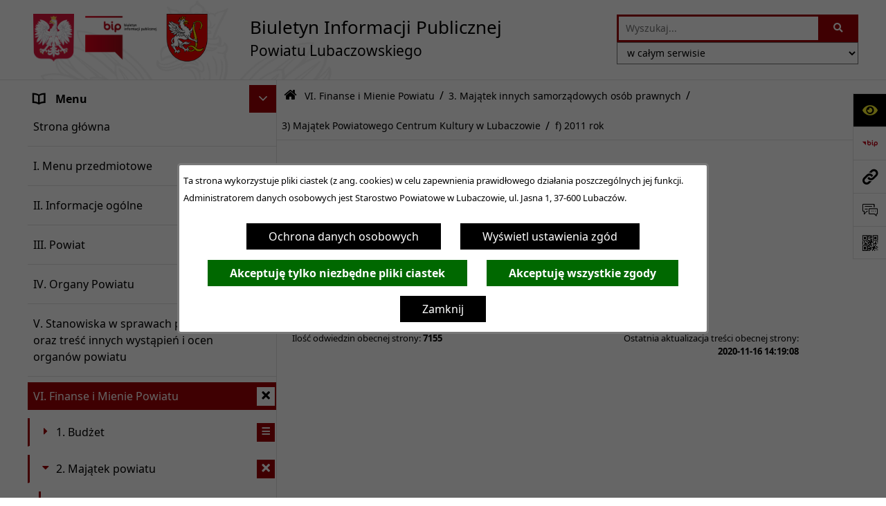

--- FILE ---
content_type: text/html; charset=utf-8
request_url: https://bip.powiatlubaczowski.pl/258,f-2011-rok
body_size: 68428
content:
<!DOCTYPE html>
<HTML LANG="pl" DIR="ltr">
<HEAD>
<BASE href="https://bip.powiatlubaczowski.pl/">
<META HTTP-EQUIV="content-type" CONTENT="text/html; charset=utf-8">
<META NAME="description" CONTENT="Biuletyn Informacji Publicznej Powiatu Lubaczowskiego">
<META NAME="keywords" CONTENT="Biuletyn Informacji Publicznej, BIP, Lubaczów, bip.net">
<META NAME="robots" CONTENT="index,follow,archive">
<META NAME="author" CONTENT="Powiat Lubaczowski">
<META NAME="generator" CONTENT="bip.net v7.32 | extranet internet creator | www.extranet.pl">
<META NAME="viewport" CONTENT="width=device-width, initial-scale=1">
<TITLE>f) 2011 rok | BIULETYN INFORMACJI PUBLICZNEJ Powiatu Lubaczowskiego</TITLE>
<LINK REL="manifest" HREF="https://bip.powiatlubaczowski.pl/manifest.webmanifest">
<LINK REL="stylesheet" HREF="css,css/system_default.css" MEDIA="all" TYPE="text/css" INTEGRITY="sha256-+NesxqEGT2Mnb5VXyW96eR1d8I49837uL19TfRVNQSE=" CROSSORIGIN="anonymous">
<LINK REL="stylesheet" HREF="css,css/print.css" MEDIA="print" TYPE="text/css" INTEGRITY="sha256-Qlz0DVdb8K1GlbtsuapZOdSeQ+7IYY8ELlghlHFDH8w=" CROSSORIGIN="anonymous">
<LINK REL="stylesheet" HREF="css,skory/default/style.css" MEDIA="all" TYPE="text/css">
<LINK REL="icon" HREF="https://bip.powiatlubaczowski.pl/favicon.ico" TYPE="image/x-icon">
<LINK REL="search" HREF="https://bip.powiatlubaczowski.pl/redir,opensearch?jezyk=1" TYPE="application/opensearchdescription+xml">
<LINK REL="home" HREF="https://bip.powiatlubaczowski.pl/">
<LINK REL="stylesheet" HREF="css,js/fancybox3/jquery.fancybox.min.css" MEDIA="all" TYPE="text/css" INTEGRITY="sha256-Vzbj7sDDS/woiFS3uNKo8eIuni59rjyNGtXfstRzStA=" CROSSORIGIN="anonymous">
<LINK REL="stylesheet" HREF="css,js/datatables/jquery.datatables.css" MEDIA="all" TYPE="text/css" INTEGRITY="sha256-LBdcGBvtLXuOq7xLyqkjsKqZ1ncoD7jBKAtoJEa/33k=" CROSSORIGIN="anonymous">
<LINK REL="stylesheet" HREF="css,js/bootstrap-datetimepicker/bootstrap-datetimepicker.css" MEDIA="all" TYPE="text/css" INTEGRITY="sha256-BN3xkkUFZ6aN6GI2rfwo9QnkBljHohaWaA4rAfyiU8k=" CROSSORIGIN="anonymous">
<LINK REL="stylesheet" HREF="css,webfonts/system-font/css/system-icons.css" MEDIA="all" TYPE="text/css" INTEGRITY="sha256-k6tC61qLyGp4U7JO67Yn6ETh0f1sHJP4P7ZynCl5x88=" CROSSORIGIN="anonymous">
<LINK REL="stylesheet" HREF="css,webfonts/system-font/css/system-icons-codes.css" MEDIA="all" TYPE="text/css" INTEGRITY="sha256-l5SylbTnc/8xFKz3vgTmbUzNEGLTerC/CcyK4Q27Ow8=" CROSSORIGIN="anonymous">
<LINK REL="stylesheet" HREF="css,webfonts/system-filetypes/css/style.css" MEDIA="all" TYPE="text/css" INTEGRITY="sha256-SLQmC9y3RqHCRRMqS7Jp5stGydJiNOnhiF5IF1IqFkM=" CROSSORIGIN="anonymous">
<LINK REL="image_src" HREF="https://bip.powiatlubaczowski.pl/jpg,skory/site_thumb.jpg">
<LINK REL="stylesheet" HREF="css,skory/js/malihu-custom-scrollbar/jquery.mCustomScrollbar-STRICT.css" MEDIA="screen" TYPE="text/css" INTEGRITY="sha256-Lhi9tLTMJgvUTGrrolMU5fofxyrum6k7ZJ9VSJPx3jQ=" CROSSORIGIN="anonymous">
<SCRIPT SRC="redir,load_javascripts" INTEGRITY="sha256-72roB4je/6OEcLQveiqqLrT6EAX7TB9/mn4WvWoEM8Q=" CROSSORIGIN="anonymous"></SCRIPT>
<SCRIPT SRC="js,skory/js/media.match.min.js"></SCRIPT>
<SCRIPT SRC="js,skory/js/enquire.min.js"></SCRIPT>
<SCRIPT SRC="js,skory/js/focus-visible/focus-visible.js" INTEGRITY="sha256-KV3ikiJBtCOD3ic0rXHVgc+xz+C1aKdSpiAXp9DRSXc=" CROSSORIGIN="anonymous"></SCRIPT>
<SCRIPT SRC="js,skory/js/malihu-custom-scrollbar/jquery.mousewheel.min.js" INTEGRITY="sha256-jnOjDTXIPqall8M0MyTSt98JetJuZ7Yu+1Jm7hLTF7U=" CROSSORIGIN="anonymous"></SCRIPT>
<SCRIPT SRC="js,skory/js/malihu-custom-scrollbar/jquery.mCustomScrollbar.min.js" INTEGRITY="sha256-fa+00jUVlKxQh/Vg7XfuK8u8VcTSDKNJg2wgf0QoWNc=" CROSSORIGIN="anonymous"></SCRIPT>
<SCRIPT SRC="js,skory/js/jquery.OpenHideBox.js" INTEGRITY="sha256-N6Vj5wprOqZKchixSjwoR4AGJu/ZWFenKwJl49+iHhk=" CROSSORIGIN="anonymous"></SCRIPT>
<SCRIPT SRC="js,skory/js/jquery.cookie.min.js" INTEGRITY="sha256-PIoKiDU9vCSJX4V+VKrrSC4jcxDRFsMH16HPcvLNnYI=" CROSSORIGIN="anonymous"></SCRIPT>
<SCRIPT><!--//--><![CDATA[//><!--
function dataTablesInit(selector){
	var counter=0;
	var objectsTable=new Array;
	$(selector).each(function(){
		var isSort = $(this).is('.sortuj,.sortable');
		var isSzukaj = $(this).hasClass('szukaj');
		var isWszystko = $(this).hasClass('wszystko');
		var isNieInfo = $(this).hasClass('nieinfo'); // działa jedynie na wykazach stronicowanych
		if ($('thead th.sortasc, thead th.sortdesc', this).length==0) {
			_order=[];
		} else {
			_order=[
				[
					($('thead th.sortasc, thead th.sortdesc', this).index()),
					(($('thead th.sortdesc', this).length==0) ? 'asc' : 'desc')
				]
			];
		}
		objRef=$(this).DataTable({
			'oLanguage': {
				'sUrl': 'txt,js/datatables/lang/1.txt'
			},
			'responsive': true,
			'bSortClasses': false,
			'bPaginate': !isWszystko,
			'iDisplayLength': isWszystko ? -1 : 25,
			'bInfo': (!isWszystko && !isNieInfo),
			'bFilter': isSzukaj,
			'sDom': 'Rlfrtip',
			'bSort': isSort,
			'order': _order,
			'stateSave': true,
			'fnDrawCallback': function(oSettings, json) {
				// wyłączenie sortowania/wyszukiwania dla kolumn <th> z klasą nosort/nosearch
				$(this).find('thead th').each( function (key, value) {
					if ($(this).hasClass('nosort')) {
						oSettings.aoColumns[key].bSortable=false;
						$(this).removeClass(oSettings.oClasses.sSortAsc+' '+oSettings.oClasses.sSortDesc+' '+oSettings.aoColumns[key].sSortingClass);
						$(this).addClass( oSettings.oClasses.sSortableNone );
					}
					if ($(this).hasClass('nosearch')) {
						oSettings.aoColumns[key].bSearchable=false;
					}
				} );
			}
		});
		objectsTable[counter]=objRef;
		counter++;
	});
	return objectsTable;
}
function UserConsentShow() {
			$.fancybox.close();
			$.fancybox.open({
				src: '#user_consentBox',
				type: 'inline'
			});
		}
function UserConsentClose() {
			$.fancybox.close();
		}
function isDefaultFontSize() {
        return ($('#mainWrapper.fontsize_big').length > 0 || $('#mainWrapper.fontsize_bigger').length > 0 ) ? false : true;
    }
function SendFeedBack(frm) {
                                    $(this).html('');
                                    var filter = /(([a-zA-Z0-9_.-])+@(([a-zA-Z0-9-])+.)+([a-zA-Z0-9]{2,4})+)/;
                                    if (frm.elements['feedback_nick'].value=='') { frm.elements['feedback_nick'].focus(); return false; }
                                    if (!filter.test(frm.elements['feedback_email'].value)) { frm.elements['feedback_email'].focus(); return false; }
                                    if (frm.elements['feedback_remarks'].value=='') { frm.elements['feedback_remarks'].focus(); return false; }
                                    if (!frm.elements['feedback_zgoda'].checked) { frm.elements['feedback_zgoda'].focus(); return false; }
                                    if (!frm.elements['feedback_zgoda_email'].checked) { frm.elements['feedback_zgoda_email'].focus(); return false; }

                                    $.ajax({
                                        url: './redir,feedback?jezyk=1',
                                        type: 'POST',
                                        cache: false,
                                        data: $(frm).serializeArray(),
                                        context: $('#FeedbackResults'),
                                        beforeSend: function(xhr) {
                                            $(this).html('Przetwarzanie żądania...');
                                            $(frm).find('input, select, textarea').prop('disabled', true);
                                        },
                                        success: function(data){
                                            $(frm).find('input, select, textarea').removeAttr('disabled');
                                            if (data=='200') {
                                                $(frm).each(function(){ this.reset(); });
                                                $('#FeedbackFormContent').html(
                                                    '<p class="center">'+
                                                    'Dziękujemy za przesłanie zgłoszenia.<br><br>'+
                                                    '<a href="javascript:void(null);" onclick="jQuery.fancybox.close();">Zamknij okno<'+'/a>'+
                                                    '<'+'/p>'
                                                );
                                            } else {
                                                $(this).html('Wystąpił błąd! Sprawdź dane w formularzu i spróbuj ponownie.');
                                            }
                                        },
                                        error: function(xhr, ajaxOptions, thrownError){
                                            $(frm).find('input, select, textarea').removeAttr('disabled');
                                            $(this).html('Wystąpił błąd ('+thrownError+')! Próbuj ponownie.');
                                        }
                                    });
                                    return false;
                                }
function showHideSection(selector, time) {
                            time = typeof time !== 'undefined' ? time : 500;

                            $(selector).on('click',function(e){
                                e.preventDefault();

                                // save hidden
                                var id = $(this).parent().parent().attr('id');

                                if($(this).hasClass('collapsed')) {
                                    if (bipSections.indexOf(id) >= 0){
                                        bipSections.splice(bipSections.indexOf(id), 1);
                                    }
                                } else {
                                    if (bipSections.indexOf(id) == -1){
                                        bipSections.push(id);
                                    }
                                }

                                $.cookie(
                                    'bipSections',
                                    JSON.stringify(bipSections),
                                    {
                                        SameSite: 'Strict'
                                    }
                                );

                                // show/hide
                                $(this).toggleClass('collapsed');
                                $('.indicator.ikona', this).toggleClass('icon-angle-down icon-angle-right');
                                $(this).parents('.wrapperSection')
                                    .find('.boxjs')
                                        .stop(true, false)
                                        .slideToggle(time);

                                let aria_label = ($(this).hasClass('collapsed')) ? $(this).attr('aria-label').replace(/^Ukryj/, 'Wyświetl') : $(this).attr('aria-label').replace(/^Wyświetl/, 'Ukryj');
                                let aria_expanded = ($(this).hasClass('collapsed')) ? 'false' : 'true';

                                $(this)
                                    .attr('aria-label', aria_label)
                                    .attr('aria-expanded', aria_expanded);
                            });
                        }
function menuSectionDummyRecalculate() {
                                var width = ($(window).width() - 1200)/2;
                                width = Math.round(width);

                                if (width < 0) {
                                    width = 0;
                                }
                                $('#wrapperSectionMenu .header .dummy').css({
                                    'width' : width+'px',
                                    'left' : -width+'px'
                                });
                            }
function bannersDummyRecalculate() {
                            var width = ($(window).width() - 1200)/2;
                            width = Math.round(width);

                            if (width < 0) {
                                width = 0;
                            }
                            $('#wrapperSectionBannersLeft .dummy').css({
                                'width' : width+'px',
                                'left' : -width+'px'
                            });
                        }
function sectionNavDummyRecalculate() {
                                    var width = ($(window).width() - 1200)/2;
                                    width = Math.round(width);

                                    if (width < 0) {
                                        width = 0;
                                    }
                                    $('#wrapperSectionNav .dummy').css({
                                        'width' : width+'px',
                                        'right' : -width+'px'
                                    });
                                }
function menuShrink() {
			var scroll = $(window).scrollTop();
			var menu = $('#wrapperSectionHeader');
			var menuDummy = $('#wrapperSectionHeaderDummy');
			if (scroll == 0 && menu.hasClass('small')) {
				menu.removeClass('small');
				menuDummy.removeClass('small');
			}

			if (scroll > 0 && !menu.hasClass('small')) {
				menu.addClass('small');
				menuDummy.addClass('small');
			}
		}
		function wrapperSectionHeaderRecalculateHeight() {
			var _height=$('#wrapperSectionHeader').height();
			$('#wrapperSectionHeaderDummy').height(_height);
		}
window.onload = function(e) { 
if (window.location.hash.length>1) {
        var offset = $('#wrapperSectionHeader').height();
        if (
            typeof(window.matchMedia)!='undefined' &&
            window.matchMedia('screen and (max-width: 1200px)').matches
        ) {
            offset = 0;
        }
        scrollToSection(window.location.hash, offset, 500);
    }

		var gotoTopShow = 0;
		var lastScrollTop = 0;

		/**
		 * show/hide goto top button depending on scroll direction
		 */
		function gotoTop() {
			var scrollTop = $(this).scrollTop();
			var $gotoTop=$('#wrapperSectionGotoTop .gotoTop a');

			if (Math.abs(scrollTop - lastScrollTop) > 50) {

				// downscroll code
				if (scrollTop > lastScrollTop){
					if(gotoTopShow==0) {
						$gotoTop.toggleClass('show');
						gotoTopShow=1;
					}
				}
				// upscroll code
				else {
					if(gotoTopShow==1) {
						$gotoTop.toggleClass('show');
						gotoTopShow=0;
					}
				}

				lastScrollTop = scrollTop;

			}
		}

		// bind to scroll event
		$(window).on('scroll', gotoTop);

		// click goto top button action
		$('#wrapperSectionGotoTop .gotoTop a').on('click',function(e){
			e.preventDefault();
			scrollToSection('body', 0, 500);
			$(this).blur();
		});
	
 }
//--><!]]></SCRIPT>
<STYLE><!--/*--><![CDATA[/*><!--*/
html,body,select,input,textarea,button { font-size: 16px; }
.predef { font-size: 1.3em; }
#wrapperSectionHeader .header .logo {background-image: url('logo,bip-powiat-lubaczow.png');}
.contactWidth3333 {width:33.33%;}
@media (prefers-color-scheme: dark) {
#wrapperSectionWCAG li._option_darkmode_switch_off { display: block !important; }


		html,
		body,
		.shortcut-box__link,
		#wrapperSectionStickyIcons .button,
		#wrapperSectionStickyIcons .contentHide .btn-close,
		#wrapperSectionStickyIcons .button .button_text_hide,
		.fontsize_big #wrapperSectionStickyIcons .button .button_text_hide,
		.fontsize_bigger #wrapperSectionStickyIcons .button .button_text_hide,
		#wrapperSectionSearch input:hover,
		#wrapperSectionSearch button:hover,
		#wrapperSectionSearch .searchPlace_select,
		#fotokodBox .close a,
		#wrapperSectionMenu .menu .item0:hover ~ .btn-toggle,
		#wrapperSectionMenu .menu .item0.selected ~ .btn-toggle,
		#wrapperSectionPoll .ankieta_submit_button:hover,
		#wrapperSectionNewsletter .inputEmail,
		#wrapperSectionNewsletter .inputSubmit:hover,
		#wrapperSectionIntranet input[type=text],
		#wrapperSectionIntranet input[type=password],
		#wrapperSectionIntranet button[type=submit]:hover,
		#wrapperSectionIntranet button[type=reset]:hover,
		#wrapperSectionIntranet input[type=submit]:hover,
		#wrapperSectionIntranet input[type=reset]:hover,
		#wrapperSectionCalendar .kalendarium2_tab .kalendarium2_dzis,
		#wrapperSectionCalendar .kalendarium2_tab .kalendarium2_header_weekend,
		#wrapperSectionCalendar .kalendarium2_tab .kalendarium2_weekend,
		#wrapperSectionPageContent input:hover,
		#FeedbackLinkBox input:hover,
		#wrapperSectionPageContent textarea:hover,
		#FeedbackLinkBox textarea:hover,
		.fancybox-content,
		table.tabela_krawedzie caption,
		#wrapperSectionPageContent .dataTables_filter label input,
		.user_info_button, .user_consent_button {
			color: #fff;
			background-color: #000;
		}

		#wrapperSectionContent .column .dark .header a,
		#wrapperSectionStickyIcons .button .button_text_hide,
		#wrapperSectionStickyIcons .contentHide .btn-close:hover,
		#wrapperSectionSearch #searchSubmit:hover,
		#fotokodBox .close a:hover,
		#wrapperSectionGotoUrl a:hover,
		#wrapperSectionPoll .ankieta_submit_button,
		#wrapperSectionNewsletter .inputSubmit,
		#wrapperSectionIntranet button[type=submit],
		#wrapperSectionIntranet button[type=reset],
		#wrapperSectionIntranet input[type=submit],
		#wrapperSectionIntranet input[type=reset],
		#wrapperSectionCalendar .kalendarium2_tab .kalendarium2_wydarzenia a,
		#wrapperSectionQuickLinks a:hover,
		#wrapperSectionImportantNews .btn__button:hover,
		.user_info_refuse_button, .user_info_accept_button,
		.user_consent_refuse_button, .user_consent_accept_button {
			color: #000;
			background-color: #fff;
		}

		#wrapperSectionStickyIcons .button.wcag {
			background-color: #F8F12E;
			color: #000;
		}
		#wrapperSectionStickyIcons .button.wcag:focus {
			background-color: #000;
			color: #F8F12E;
		}

		#wrapperSectionStickyIcons .button.jezyk_migowy,
		#wrapperSectionStickyIcons .button.gluchoniemi {
			background-color: #fff;
			color: #191b8a;
		}

		#wrapperSectionStickyIcons .button.jezyk_migowy,
		#wrapperSectionStickyIcons .button.jezyk_migowy:focus,
		#wrapperSectionStickyIcons .button.gluchoniemi,
		#wrapperSectionStickyIcons .button.gluchoniemi:focus {
			background-color: #191b8a;
			color: #fff;
		}
		

		.js-focus-visible .focus-visible {
			outline-color: #fff;
		}

		#wrapperSectionHeader .header a,
		#wrapperBipTop .bip,
		#wrapperSectionSearch #searchInput:hover,
		#wrapperSectionMenu .menu a,
		#wrapperSectionMenu .menu1 .item1:hover .ikona,
		#wrapperSectionMenu .menu1 .item1.selected .ikona,
		#importantSites .promo_box_link,
		#importantSites .promo_box_link:hover .ikona,
		.column #wrapperSectionBannersLeft .box,
		#wrapperSectionCalendar .boxList,
		#wrapperSectionNav a,
		#wrapperSectionNav li > span.last,
		#wrapperSectionImportantNews .btn__button,
		#wrapperSectionContact a,
		#wrapperSectionTagCloud a,
		#wrapperSectionFooter a,
		#wrapperSectionPageContent fieldset,
		#wrapperSectionSiteMetrics,
		#wrapperSectionStickyIcons .contentHide,
		#FeedbackLinkBox,
		#FeedbackLinkBox fieldset,
		#fotokodBox,
		.zaloba #wrapperBipTop .bip .ikona,
		.zaloba #wrapperSectionStickyIcons .button.bip,
		.dataTables_filter label {
			color: #fff;
		}

		#wrapperSectionGrafika .goToContent button:hover,
		#wrapperSectionContent .column .header .headerBtn:hover,
		#wrapperSectionContent .column .dark .box,
		#wrapperSectionStickyIcons .contentHide,
		.fontsize_big #wrapperSectionStickyIcons .stickyIconsButton:hover,
		.fontsize_bigger #wrapperSectionStickyIcons .stickyIconsButton:hover,
		#wrapperSectionMenu .menu .item0.selected:hover,
		#wrapperSectionPoll .ankieta_wyniki_odpowiedz,
		#wrapperSectionCalendar.dark .kalendarium2_tab .kalendarium2_weekend.kalendarium2_dzis,
		#wrapperSectionGotoTop .gotoTop a:hover,
		#wrapperSectionPageContent input[type=submit]:hover,
		#wrapperSectionPageContent input[type=reset]:hover,
		#FeedbackLinkBox input[type=submit]:hover,
		#wrapperSectionPageContent button:hover,
		#FeedbackLinkBox button:hover,
		.b-bottom .carousel__nav-btn:hover {
			background-color: #fff;
		}

		.shortcut-box__link,
		#wrapperSectionSearch #searchSubmit:hover,
		#wrapperSectionNewsletter .inputEmail:hover,
		#wrapperSectionIntranet input[type=text]:hover,
		#wrapperSectionIntranet input[type=password]:hover,
		#wrapperSectionPageContent input:hover,
		#FeedbackLinkBox input:hover,
		#wrapperSectionPageContent textarea:hover,
		#FeedbackLinkBox textarea:hover,
		.user_info_button, .user_consent_button {
			border-color: #fff;
		}

		#wrapperSectionMenu .menu1 .item1:hover,
		#wrapperSectionMenu .menu1 .item1.selected,
		#importantSites .promo_box_link:hover {
			border-left-color: #fff;
		}

		#wrapperSectionMenu .menu1 .item1:hover,
		#importantSites .promo_box_link:hover,
		#wrapperSectionQuickLinks a {
			border-bottom-color: #fff;
		}

		#wrapperSectionContact .wrapperContent {
			background-color: transparent;
		}

		@media screen and (max-width: 768px) {
			#wrapperSectionStickyIcons .stickyIconsButton:hover {
				background-color: #fff;
			}
		}
		

		#wrapperSectionHeader,
		#wrapperSectionStickyIcons .contentHide.contentHideFullHeight,
		.fontsize_big #wrapperBipTop,
		.fontsize_bigger #wrapperBipTop,
		#wrapperSectionSearch #searchInput,
		#fotokodBox,
		#wrapperSectionPoll .ankieta_wyniki_reszta,
		#wrapperSectionCalendar .kalendarium2_caption .kalendarium2_poprzedni_a:hover::before,
		#wrapperSectionCalendar .kalendarium2_caption .kalendarium2_nastepny_a:hover::before,
		#wrapperSectionCalendar .kalendarium2_tab .kalendarium2_wydarzenia.kalendarium2_dzis a,
		#FeedbackLinkBox {
			background-color: #000;
		}

		#wrapperSectionImportantNews .header,
		#wrapperSectionGotoUrl a,
		#wrapperSectionSearch #searchSubmit,
		#wrapperSectionGrafika .goToContent button,
		#wrapperSectionContent .column .header .headerBtn,
		#wrapperSectionContent .column .box,
		.fontsize_big #wrapperSectionStickyIcons .stickyIconsButton,
		.fontsize_bigger #wrapperSectionStickyIcons .stickyIconsButton,
		#wrapperSectionSearch input,
		#wrapperSectionMenu .btn-toggle,
		#wrapperSectionMenu .menu .item0:hover,
		#wrapperSectionMenu .menu .item0.selected,
		.fontsize_big #wrapperSectionMenu .headerBtn-mobile,
		.fontsize_bigger #wrapperSectionMenu .headerBtn-mobile,
		#wrapperSectionNewsletter a,
		#wrapperSectionIntranet a,
		#wrapperSectionCalendar .kalendarium2_caption a,
		#wrapperSectionCalendar .kalendarium2_tab .kalendarium2_weekend.kalendarium2_dzis,
		#wrapperSectionCalendar .kalendarium2_tab .kalendarium2_weekend.kalendarium2_dzis a,
		.fontsize_big #wrapperSectionNav > h2,
		.fontsize_bigger #wrapperSectionNav > h2,
		#wrapperSectionGotoTop .gotoTop a,
		#wrapperSectionPageContent input[type=submit],
		#wrapperSectionPageContent input[type=reset],
		#FeedbackLinkBox input[type=submit],
		#wrapperSectionPageContent button,
		#FeedbackLinkBox button,
		.b-bottom .carousel__nav-btn {
			color: #000;
		}

		#wrapperSectionCalendar .kalendarium2_caption .kalendarium2_poprzedni_a::before,
		#wrapperSectionCalendar .kalendarium2_caption .kalendarium2_nastepny_a::before,
		#wrapperSectionGotoTop .gotoTop a {
			border-color: #000;
		}

		.fontsize_big #wrapperSectionStickyIcons .wrapperSectionStickyIconsBox,
		.fontsize_bigger #wrapperSectionStickyIcons .wrapperSectionStickyIconsBox,
		.fontsize_big #wrapperSectionMenu .box_menu,
		.fontsize_bigger #wrapperSectionMenu .box_menu {
			background-color: rgba(0, 0, 0, 0.9);
		}

		@media screen and (max-width: 768px) {

			#wrapperSectionStickyIcons .wrapperSectionStickyIconsBox,
			#wrapperSectionMenu .box_menu {
				background-color: rgba(0, 0, 0, 0.9);
			}
			#wrapperBipTop {
				background-color: #000;
			}
			#wrapperSectionStickyIcons .stickyIconsButton,
			#wrapperSectionMenu .headerBtn-mobile {
				color: #000;
			}
		}

		@media screen and (max-width: 568px) {
			#wrapperSectionNav > h2 {
				color: #000;
			}
		}
		

			#wrapperSectionQuickLinks {
				background-color: #d2d2d2;
			}

			#wrapperSectionGrafika .goToContent button:hover > span:last-child,
			#wrapperSectionContent .column .dark .header a,
			#wrapperSectionCalendar.dark .kalendarium2_caption,
			.zaloba #wrapperSectionGrafika .goToContent button:hover > span:last-child,
			.zaloba #wrapperSectionContent .column .dark .header a,
			.zaloba #wrapperSectionContent .column .dark .header .ikona,
			.zaloba #wrapperSectionCalendar.dark .kalendarium2_caption {
				border-color: #d2d2d2;
			}
			

			#StopkaPozycjonujaca {
				color: #aaa !important;
			}
			

			#wrapperSectionContent .aside::after,
			#wrapperSectionContent .mainContent::after,
			.szukaj_belka_fraza {
				background-color: #1e1e1e;
			}
			
			#wrapperSectionHeader {
				border-bottom-color: #1e1e1e;
			}
			#wrapperSectionStickyIcons .button .ikona,
			#wrapperSectionStickyIcons .contentHide.contentHideFullHeight,
			#wrapperSectionStickyIcons .contentHide .btn-close-wrapper,
			#fotokodBox.slideVisible,
			#fotokodBox .close,
			#wrapperSectionMenu .menu .menuItemSeparator,
			#importantSites.slideVisible,
			#wrapperSectionBannersLeft .dummy,
			#wrapperSectionNav,
			#wrapperSectionNav .dummy,
			#wrapperSectionImportantNews .box,
			.wrapperSectionContentBox .box,
			.wrapperSectionContentBox .metryka_li,
			#FeedbackLinkBox.slideVisible {
				border-color: #1e1e1e;
			}
			

			.szukaj_belka,
			#wrapperSectionSearch #searchInput:hover,
			#wrapperSectionBannersLeft .dummy,
			#wrapperSectionCalendar .boxList,
			.system_metryka .system_metryka_pozycja:nth-child(odd),
			.rejestr_zmian_tresc li:nth-of-type(2n+1),
			#wrapperSectionContact,
			#wrapperSectionQuickLinks,
			.zaloba .szukaj_belka,
			.zaloba #wrapperSectionSearch #searchInput:hover,
			.zaloba #wrapperSectionBannersLeft .dummy,
			.zaloba #wrapperSectionCalendar .boxList,
			.zaloba #wrapperSectionContact {
				background-color: #060606;
			}
			

			.red {
				color: #e61e21;
			}
			.przetargi_przebieg,
			.przetargi_tytul,
			.przetargi_lista_pozycja_parzysta {
				background-color: #070707;
			}
			.przetargi_lista_pozycja_nieparzysta {
				background-color: #171717;
			}
			.rejestr_zmian_naglowek {
				background-color: #000;
			}
			.search__tips, .search__link {
				color: #fff;
				background-color: #000;
				border-color: #fff;
			}
			.tip__link,
			.tip__url,
			.tip__snippet {
				color: #fff;
			}
			.tip__link:focus, .tip__link:hover {
				color: #000;
				background-color: #e8e8e8;
			}
			.tip__link:focus .tip__url, .tip__link:hover .tip__url,
			.tip__link:focus .tip__snippet, .tip__link:hover .tip__snippet {
				color: #000;
			}
			

			#wrapperSectionWCAG li a {
				color: #000;
				background-color: #f8f12e;
			}
			#wrapperSectionWCAG li a:focus,
			#wrapperSectionWCAG li a:hover {
				color: #f8f12e;
				background-color: #000;
			}

			#wrapperSectionStickyIcons .button.bip {
				color: #fff;
			}

			#mainWrapper.skora_zaloba #wrapperSectionHeader .header .zaloba span {
				background-image: url('../../png,skory/default/images/kir-white.png');
			}

			.wrapperSectionContentBox .metryka_li .metryczka_obiektu_sekcja:nth-child(2n+1) {
				background-color: #0d0d0d;
			}
			
}
@media (prefers-color-scheme: dark) {
.wyroznienie { color: #E61E21 !important; }
#StopkaPozycjonujaca a { color: #E61E21 !important; }
a:focus,
		input:focus,
		textarea:focus,
		button:focus {
			outline-color: #E61E21;
		}
#PageContent a,
		#wrapperSectionBannersLeft .box a,
		.news_wyswietl_wiecej_link,
		.szukaj_wyswietl_wiecej_link,
		.wyswietl_wiecej_link,
		.wyswietl_wstecz_link,
		#wrapperSectionCalendar .kalendarium2_tab .kalendarium2_wydarzenia.kalendarium2_dzis a,
		#wrapperSectionCalendar .boxList a,
		#wrapperSectionNav a:hover,
		#wrapperSectionNav a:focus,
		#wrapperSectionImportantNews a.news_link,
		.wrapperSectionBanners a,
		#wrapperSectionPageContent a,
		.wrapperSectionContentBox a,
		.news_box.news_wyrozniony,
		#wrapperSectionMenu .menu1 .item1 .ikona,
		#importantSites .promo_box_link .ikona,
		#wrapperSectionCalendar .kalendarium2_caption .kalendarium2_poprzedni_a:focus::before,
		#wrapperSectionCalendar .kalendarium2_caption .kalendarium2_poprzedni_a:hover::before,
		#wrapperSectionCalendar .kalendarium2_caption .kalendarium2_nastepny_a:focus::before,
		#wrapperSectionCalendar .kalendarium2_caption .kalendarium2_nastepny_a:hover::before {
			color: #E61E21;
		}
#wrapperSectionGrafika .goToContent button,
		#wrapperSectionContent .column .header .headerBtn,
		#wrapperSectionContent .column .dark .header .headerBtn:hover .ikona,
		#wrapperSectionContent .column .dark .header .headerBtn:focus .ikona,
		#wrapperSectionContent .column .box,
		#wrapperSectionMenu .menu .item0:hover,
		#wrapperSectionMenu .menu .item0:focus,
		#wrapperSectionMenu .menu .item0.selected,
		#importantSites ul li:nth-child(even) a,
		#wrapperSectionPoll.dark .ankieta_submit_button:hover,
		#wrapperSectionPoll.dark .ankieta_submit_button:focus,
		#wrapperSectionPoll.dark .ankieta_wyniki_odpowiedz,
		#wrapperSectionNewsletter.dark .inputSubmit,
		#wrapperSectionSearch #searchSubmit,
		#wrapperSectionMenu .btn-toggle,
		#wrapperSectionMenu .headerBtn-mobile,
		#wrapperSectionGotoUrl a,
		#wrapperSectionImportantNews .btn__button,
		.b-bottom .carousel__nav-btn {
			background-color: #E61E21;
		}
@media screen and (max-width: 568px) {
			#wrapperSectionSearch > h2,
			#wrapperSectionNav > h2,
			#FeedbackLinkBox h2 {
				background: #E61E21;
			}
		}
#wrapperSectionMenu .menu .item1.current,
		#wrapperSectionSearch #searchInput,
		#wrapperSectionSearch #searchSubmit,
		#wrapperSectionNewsletter.dark .inputEmail:hover,
		#wrapperSectionNewsletter.dark .inputEmail:focus,
		#wrapperSectionIntranet.dark input[type=text]:focus,
		#wrapperSectionIntranet.dark input[type=password]:focus,
		#wrapperSectionIntranet.dark input[type=text]:hover,
		#wrapperSectionIntranet.dark input[type=password]:hover {
			border-color: #E61E21;
		}
#wrapperSectionStickyIcons .button,
		#wrapperSectionMenu .menu1 .item1,
		#importantSites .promo_box_link {
			border-left-color: #E61E21;
		}
#wrapperSectionIntranet.dark button[type=submit]:hover,
		#wrapperSectionIntranet.dark button[type=reset]:hover,
		#wrapperSectionIntranet.dark input[type=submit]:hover,
		#wrapperSectionIntranet.dark input[type=reset]:hover,
		#wrapperSectionIntranet.dark input[type=submit]:focus,
		#wrapperSectionIntranet.dark input[type=reset]:focus,
		#wrapperSectionCalendar .kalendarium2_tab .kalendarium2_weekend.kalendarium2_dzis,
		#wrapperSectionCalendar.dark .kalendarium2_tab .kalendarium2_wydarzenia a,
		#wrapperSectionCalendar .kalendarium2_tab .kalendarium2_weekend.kalendarium2_dzis a,
		#wrapperSectionImportantNews .header,
		#wrapperSectionSiteMetrics,
		#wrapperSectionGotoTop .gotoTop a,
		#wrapperSectionPageContent input[type=submit],
		#wrapperSectionPageContent input[type=reset],
		#FeedbackLinkBox input[type=submit],
		#wrapperSectionPageContent button,
		#FeedbackLinkBox button {
			background-color: #E61E21;
		}
#wrapperSectionStickyIcons .stickyIconsButton {
			background-color: #E61E21;
		}
.js-focus-visible .user_info_button.focus-visible,
		.js-focus-visible .user_consent_button.focus-visible {
			outline-color: #E61E21 !important;
		}
		.fancybox-container a {
			color: #E61E21;
		}
}
@media (prefers-color-scheme: dark) {
#wrapperSectionGrafika .goToContent button > span:last-child {
			border-left-color: #FF2125;
		}
#wrapperSectionContent .column .box {
			border-top-color: #FF2125;
		}
#wrapperSectionContent .column .header a.headerLink {
			border-bottom-color: #FF2125;
			border-top-color: #FF2125;
		}
#wrapperSectionContent .column .header .ikona {
			border-left-color: #FF2125;
		}
#wrapperSectionContent .column .dark .header a:hover,
		#wrapperSectionContent .column .dark .header a:focus {
			border-color: #FF2125;
		}
#wrapperSectionCalendar .kalendarium2_caption {
			border-bottom-color: #FF2125;
		}
}
@media (prefers-color-scheme: dark) {
#wrapperSectionHeader .header .logoBIP.logo-wariant-podstawowy { background-image: url('png,skory/default/images/logoBIP-kontra.png'); }
#wrapperSectionHeader .header .logoBIP.logo-wariant-pomniejszenie1 { background-image: url('png,skory/default/images/logoBIP-pomniejszenie1-kontra.png'); }
#wrapperSectionHeader .header .logoBIP.logo-wariant-pomniejszenie2 { background-image: url('png,skory/default/images/logoBIP-pomniejszenie2-kontra.png'); }
#wrapperSectionHeader .header .logoBIP.logo-wariant-uproszczenie { background-image: url('png,skory/default/images/logoBIP-uproszczenie-kontra.png'); }
.mCS-minimal-dark.mCSB_scrollTools .mCSB_dragger .mCSB_dragger_bar { background-color: rgba(255,255,255,0.2) !important; }
}

			html,
			body,
			button,
			input,
			select,
			textarea {
				font-family: 'Noto Sans', 'PT Sans' !important;
			}
		
			@font-face {
				font-family: 'Noto Sans';
				src: url('eot,skory/webfont/noto_sans/NotoSans-Regular-webfont.eot');
				src: url('eot,skory/webfont/noto_sans/NotoSans-Regular-webfont.eot?#iefix') format('embedded-opentype'),
					url('woff,skory/webfont/noto_sans/NotoSans-Regular-webfont.woff') format('woff');
				font-weight: 400;
				font-style: normal;
			}

			@font-face {
				font-family: 'Noto Sans';
				src: url('eot,skory/webfont/noto_sans/NotoSans-Bold-webfont.eot');
				src: url('eot,skory/webfont/noto_sans/NotoSans-Bold-webfont.eot?#iefix') format('embedded-opentype'),
					url('woff,skory/webfont/noto_sans/NotoSans-Bold-webfont.woff') format('woff');
				font-weight: 700;
				font-style: normal;
			}

			@font-face {
				font-family: 'Noto Sans';
				src: url('eot,skory/webfont/noto_sans/NotoSans-Italic-webfont.eot');
				src: url('eot,skory/webfont/noto_sans/NotoSans-Italic-webfont.eot?#iefix') format('embedded-opentype'),
					url('woff,skory/webfont/noto_sans/NotoSans-Italic-webfont.woff') format('woff');
				font-weight: 400;
				font-style: italic;
			}

			@font-face {
				font-family: 'Noto Sans';
				src: url('eot,skory/webfont/noto_sans/NotoSans-BoldItalic-webfont.eot');
				src: url('eot,skory/webfont/noto_sans/NotoSans-BoldItalic-webfont.eot?#iefix') format('embedded-opentype'),
					url('woff,skory/webfont/noto_sans/NotoSans-BoldItalic-webfont.woff') format('woff');
				font-weight: 700;
				font-style: italic;
			}
		
/*]]>*/--></STYLE>
</HEAD>
<BODY class="user_info user_consent_refuse_available user_consent default subpage">
<section id="user_infoBox" role="alert"><div class="user_infoBox_overlay"></div><form id="user_info_form" action="https://bip.powiatlubaczowski.pl/258,f-2011-rok" method="post"><div><input type="hidden" name="_user_consent_fp" value="4e94c1"></div><div class="user_infoBox_dialog"><div class="user_infoBox_content"><div class="user_infoBox_header"></div><div class="user_infoBox_content_text"><p>Ta strona wykorzystuje pliki ciastek (z ang. cookies) w celu zapewnienia prawidłowego działania poszczególnych jej funkcji.</p>
<p>Administratorem danych osobowych jest Starostwo Powiatowe w Lubaczowie, ul. Jasna 1, 37-600 Lubaczów.</p></div><div class="user_infoBox_content_buttons"><span id="user_info_redirect_buttonBox"><button type="submit" name="_user_info_redirect" value="1" class="user_info_button" id="user_info_redirect_button">Ochrona danych osobowych</button></span><span id="user_info_show_profile_buttonBox"><button type="button" class="user_info_button" id="user_info_show_profile_button" aria-controls="user_consentBox">Wyświetl ustawienia zgód</button></span><span id="user_info_refuse_buttonBox"><button type="submit" name="_user_consent_all_refuse" value="1" class="user_info_button user_info_refuse_button" id="user_info_refuse_button">Akceptuję tylko niezbędne pliki ciastek</button></span><span id="user_info_accept_buttonBox"><button type="submit" name="_user_consent_all_accept" value="1" class="user_info_button user_info_accept_button" id="user_info_accept_button">Akceptuję wszystkie zgody</button></span><span id="user_info_closeBox"><button type="button" class="user_info_button user_info_close_button" id="user_info_close">Zamknij</button></span></div></div></div></form></section><section id="user_consentBox" class="system_hide" role="dialog" aria-modal="true" aria-labelledby="user_consentBox_header" aria-describedby="user_consentBox_content_text"><form action="https://bip.powiatlubaczowski.pl/258,f-2011-rok" method="post" id="user_consent_form"><div><input type="hidden" name="_user_consent_fp" value="4e94c1"></div><h2 class="user_consentBox_header" id="user_consentBox_header">Ustawienia zgód</h2><div class="user_consentBox_content"><div class="user_consentBox_content_text" id="user_consentBox_content_text"></div><div class="user_consentBox_content_consent"><ul class="system_ul"><li class="user_consent_item"><p class="user_consent_item_name">Pliki ciastek (z ang. cookies) niezbędne do świadczenia usług drogą elektroniczną</p><p class="user_consent_item_opis">Niezbędne pliki ciastek (z ang. cookies) umożliwiają korzystanie z podstawowych funkcji strony internetowej - bez nich nie byłoby możliwe prawidłowe korzystanie z niniejszej strony internetowej.</p><p class="user_consent_item_opis_dodatkowy"><a href="#_user_consent_system_more" class="user_consent_item_opis_dodatkowy_link" role="button" aria-controls="_user_consent_system_more" aria-haspopup="false" aria-expanded="false" data-expanded-true="schowaj wykaz wykorzystywanych ciasteczek" data-expanded-false="wyświetl wykaz wykorzystywanych ciasteczek"><span>wyświetl wykaz wykorzystywanych ciasteczek</span> <span class="system-icon system-icon-down-open"><!--//--></span></a></p><div id="_user_consent_system_more" class="system_hide user_consent_item_opis_dodatkowy_content"><table class="tabela wszystko" style="border-collapse: collapse; border-width: 1px; border-style: solid; width: 100%; border-spacing: 1px;"><caption><strong>Wykaz wykorzystywanych ciastek</strong></caption>
<thead>
<tr>
<th style="border-width: 1px; padding: 5px; width: 8.46033%;" scope="col">Nazwa ciastka</th>
<th style="border-width: 1px; padding: 5px; width: 10.0368%;" scope="col">Dostawca / domena</th>
<th style="border-width: 1px; padding: 5px; width: 8.67052%;" scope="col">Okres przechowywania</th>
<th style="border-width: 1px; padding: 5px; width: 72.8324%;" scope="col">Opis ciastka</th>
</tr>
</thead>
<tbody>
<tr>
<td style="border-width: 1px; padding: 5px; width: 8.46033%;">_nsid</td>
<td style="border-width: 1px; padding: 5px; width: 10.0368%;">serwer hostingowy / bieżąca domena</td>
<td style="border-width: 1px; padding: 5px; width: 8.67052%;">1 dzień</td>
<td style="border-width: 1px; padding: 5px; width: 72.8324%;">Ciastko generowane przez mechanizm CMS na potrzeby obsługi mechanizmu zabezpieczania przed wywołaniami strony przez np. boty rozsyłające spam.</td>
</tr>
<tr>
<td style="border-width: 1px; padding: 5px; width: 8.46033%;">_cp</td>
<td style="border-width: 1px; padding: 5px; width: 10.0368%;">serwer hostingowy / bieżąca domena</td>
<td style="border-width: 1px; padding: 5px; width: 8.67052%;">365 dni</td>
<td style="border-width: 1px; padding: 5px; width: 72.8324%;">Ciastko zapisywane przez mechanizm CMS na potrzeby obsługi wyrażanych zgód przez użytkownika.</td>
</tr>
<tr>
<td style="border-width: 1px; padding: 5px; width: 8.46033%;">PHPSESSID</td>
<td style="border-width: 1px; padding: 5px; width: 10.0368%;">serwer hostingowy / bieżąca domena</td>
<td style="border-width: 1px; padding: 5px; width: 8.67052%;">sesja</td>
<td style="border-width: 1px; padding: 5px; width: 72.8324%;">Ciastko generowane przez aplikacje oparte na języku PHP (identyfikator ogólnego przeznaczenia używany do obsługi zmiennych sesji użytkownika). Zwykle wartość to liczba generowana losowo, sposób jej użycia może być specyficzny dla witryny, ale dobrym przykładem jest utrzymywanie statusu zalogowanego użytkownika między stronami.</td>
</tr>
<tr>
<td style="border-width: 1px; padding: 5px; width: 8.46033%;">fontsize</td>
<td style="border-width: 1px; padding: 5px; width: 10.0368%;">serwer hostingowy / bieżąca domena</td>
<td style="border-width: 1px; padding: 5px; width: 8.67052%;">30 dni</td>
<td style="border-width: 1px; padding: 5px; width: 72.8324%;">Ciastko generowane przez mechanizm CMS na potrzeby obsługi wielkości wyświetlanej czcionki.</td>
</tr>
<tr>
<td style="border-width: 1px; padding: 5px; width: 8.46033%;">jezyk_www</td>
<td style="border-width: 1px; padding: 5px; width: 10.0368%;">serwer hostingowy / bieżąca domena</td>
<td style="border-width: 1px; padding: 5px; width: 8.67052%;">sesja</td>
<td style="border-width: 1px; padding: 5px; width: 72.8324%;">Ciastko generowane przez mechanizm CMS na potrzeby obsługi wersji językowej strony.</td>
</tr>
<tr>
<td style="border-width: 1px; padding: 5px; width: 8.46033%;">licznikX</td>
<td style="border-width: 1px; padding: 5px; width: 10.0368%;">serwer hostingowy / bieżąca domena</td>
<td style="border-width: 1px; padding: 5px; width: 8.67052%;">sesja</td>
<td style="border-width: 1px; padding: 5px; width: 72.8324%;">Ciastko generowane przez mechanizm CMS na potrzeby obsługi podstawowych statystyk odwiedzin strony (zapis X przyjmuje postać liczby).</td>
</tr>
<tr>
<td style="border-width: 1px; padding: 5px; width: 8.46033%;">licznik[X]</td>
<td style="border-width: 1px; padding: 5px; width: 10.0368%;">serwer hostingowy / bieżąca domena</td>
<td style="border-width: 1px; padding: 5px; width: 8.67052%;">15 minut</td>
<td style="border-width: 1px; padding: 5px; width: 72.8324%;">Ciastko generowane przez mechanizm CMS na potrzeby obsługi podstawowych statystyk odwiedzin strony (zapis X przyjmuje postać liczby).</td>
</tr>
<tr>
<td style="border-width: 1px; padding: 5px; width: 8.46033%;">wersja_gui</td>
<td style="border-width: 1px; padding: 5px; width: 10.0368%;">serwer hostingowy / bieżąca domena</td>
<td style="border-width: 1px; padding: 5px; width: 8.67052%;">sesja</td>
<td style="border-width: 1px; padding: 5px; width: 72.8324%;">Ciastko generowane przez mechanizm CMS na potrzeby obsługi wybranej wizualizacji strony.</td>
</tr>
<tr>
<td style="border-width: 1px; padding: 5px; width: 8.46033%;">bnr[X]</td>
<td style="border-width: 1px; padding: 5px; width: 10.0368%;">serwer hostingowy / bieżąca domena</td>
<td style="border-width: 1px; padding: 5px; width: 8.67052%;">od 1 minuty</td>
<td style="border-width: 1px; padding: 5px; width: 72.8324%;">Ciastko generowane przez mechanizm CMS na potrzeby obsługi wyświetlania banerów z ustawionym czasem karencji (zapis X przyjmuje postać liczby).</td>
</tr>
</tbody>
</table></div></li><li class="user_consent_item"><p class="user_consent_item_name"><input type="hidden" name="_user_consent[ga]" value="0"><input type="checkbox" id="_user_consent_ga" name="_user_consent[ga]" value="1" class="user_consent_checkbox"> <label for="_user_consent_ga" class="user_consent_item_nazwa">Narzędzia analityczne firmy Google</label></p><p class="user_consent_item_opis">Strona korzysta z usługi analitycznej firmy Google, która pozwala na gromadzenie, przeglądanie oraz analizę statystyk związanych z aktywnością użytkowników. Usługa Google Analytics gromadzi informacje na temat Twojej aktywności na stronie w tym adres IP. Informacje te mogą być wykorzystywane przez firmę Google przy budowaniu Twojego profilu użytkownika. Wyrażenie zgody jest dobrowolne i można je w każdym momencie wycofać.</p><p class="user_consent_item_opis_dodatkowy"><a href="#_user_consent_ga_more" class="user_consent_item_opis_dodatkowy_link" role="button" aria-controls="_user_consent_ga_more" aria-haspopup="false" aria-expanded="false" data-expanded-true="schowaj dodatkowe informacje" data-expanded-false="wyświetl dodatkowe informacje"><span>wyświetl dodatkowe informacje</span> <span class="system-icon system-icon-down-open"><!--//--></span></a></p><div id="_user_consent_ga_more" class="system_hide user_consent_item_opis_dodatkowy_content"><p>Wykaz wykorzystywanych ciastek został przedstawiony w artykule <a href="https://developers.google.com/analytics/devguides/collection/ga4/tag-options?hl=pl" rel="noopener" class="external_blank" title="link zostanie otworzony w nowym oknie/karcie przeglądarki">"Tagowanie na potrzeby Google Analytics"</a> na stronach firmy Google.</p></div><p class="user_consent_item_link"><a href="https://policies.google.com/privacy?hl=pl" class="external_blank">Polityka prywatności firmy Google</a></p></li></ul></div></div><div class="user_consentBox_content_buttons"><span id="user_consent_save_buttonBox"><button type="submit" name="_user_consent_save_profile" value="1" class="user_consent_button" id="user_consent_save_button">Zapisz i zamknij</button></span><span id="user_consent_refuse_buttonBox"><button type="submit" name="_user_consent_all_refuse" value="1" class="user_consent_button user_consent_refuse_button" id="user_consent_refuse_button">Akceptuję tylko niezbędne pliki ciastek</button></span><span id="user_consent_accept_buttonBox"><button type="submit" name="_user_consent_all_accept" value="1" class="user_consent_button user_consent_accept_button" id="user_consent_accept_button">Akceptuję wszystkie zgody</button></span><span id="user_consent_closeBox"><button type="button" class="user_consent_button" id="user_consent_close">Ukryj ustawienia zgód</button></span></div></form></section>
<div id="mainWrapper" class="skora_default fontsize_normal">
<div id="shortcut-box" class="shortcut-box"><ul class="shortcut-box__list"><li class="shortcut-box__item"><a class="shortcut-box__link shortcut-box__link--homepage" href="./" accesskey="1">Przejdź do strony głównej</a></li><li class="shortcut-box__item"><a class="shortcut-box__link shortcut-box__link--menu scroll" href="https://bip.powiatlubaczowski.pl/258,f-2011-rok#wrapperSectionMenu" accesskey="2">Przejdź do menu głównego</a></li><li class="shortcut-box__item"><a class="shortcut-box__link shortcut-box__link--content scroll" href="https://bip.powiatlubaczowski.pl/258,f-2011-rok#wrapperSectionPageContent" accesskey="3">Przejdź do treści strony</a></li><li class="shortcut-box__item"><a class="shortcut-box__link shortcut-box__link--service-structure" href="https://bip.powiatlubaczowski.pl/redir,struktura_serwisu" accesskey="4">Przejdź do mapy serwisu</a></li><li class="shortcut-box__item"><a class="shortcut-box__link shortcut-box__link--search scroll" href="https://bip.powiatlubaczowski.pl/258,f-2011-rok#wrapperSectionSearch" accesskey="5">Przejdź do wyszukiwarki</a></li><li class="shortcut-box__item"><a class="shortcut-box__link shortcut-box__link--a11y scroll" href="https://bip.powiatlubaczowski.pl/258,f-2011-rok#wrapperSectionWCAG" accesskey="6">Przejdź do ułatwienia dostępności</a></li><li class="shortcut-box__item"><a class="shortcut-box__link shortcut-box__link--wcag" href="55,9-dostepnosc" accesskey="0">9. Dostępność</a></li></ul></div><!-- SECTION HEADER -->
<header>

<div class="wrapper nofilter shrinkable small" id="wrapperSectionHeader">    <div class="wrapperContent godlo">
        <div id="wrapperBipTop" class="wrapperBipTop">
            <a class="bip" href="https://www.bip.gov.pl" aria-label="Przejdź do serwisu: https://www.bip.gov.pl">
                <span class="ikona icon icon-bip"><!-- // --></span>
                <span class="bip-text">https://www.bip.gov.pl</span>
            </a>
        </div>
        <div class="table width100">
            <h1 class="tableCell header">
                <a href="./" class="table logo-link" aria-label="Przejdź do strony głównej">
                    <span class="tableCell godlo"><!-- // --></span><span class="tableCell logoBIP logo-wariant-podstawowy"><!-- // --></span><span class="tableCell logo"><!-- // --></span><span class="tableCell nazwa"><span class="big">Biuletyn Informacji Publicznej</span><br><span class="normal">Powiatu Lubaczowskiego</span></span>                </a>
            </h1>
                            <div class="tableCell">
                    <!-- SEARCH FORM -->
                    <div id="wrapperSectionSearchOuter" class="wrapperSectionSearchOuter">
                        <div id="wrapperSectionSearch">
                            <h2 class="hide_WCAG">Wyszukiwarka</h2>
                            <form role="search" method="get" id="searchForm" action="redir,szukaj?jezyk=1">
                                <div><input type="hidden" name="szukaj_wyniki" value="1"></div>
                                <div><input type="hidden" name="_session_antiCSRF" value="0ada30a3e2c7c6c6fe7268e8daa23343bd021fda93e19ad6822411c06b64a970a5555f"></div>                                <fieldset>
                                    <legend class="hide">Wyszukiwarka</legend>
                                    <div class="table width100">
                                        <div class="tableCell searchTerm">
                                            <label for="searchInput" class="hide_WCAG">Szukaj: </label>
                                            <input id="searchInput" type="search" name="szukaj" value="" placeholder="Wyszukaj..." aria-label="wprowadź frazę do wyszukania" required minlength="3">
                                        </div>
                                        <div class="tableCell submit">
                                            <button id="searchSubmit" type="submit" title="szukaj" aria-label="Szukaj wpisaną frazę">
                                                <span class="ikona icon icon-search" aria-hidden="true"><!-- // --></span>
                                                <span class="hide" aria-hidden="true">Szukaj</span>
                                            </button>
                                        </div>
                                    </div>
                                                                            <div class="searchPlace">
                                            <label for="searchPlace_select" class="searchPlace_label hide_WCAG">Szukaj w</label>
                                            <select name="szukaj_w" class="searchPlace_select" id="searchPlace_select">
                                                <option value="" selected>w całym serwisie</option>
                                                <option value="258">na obecnej stronie i jej podstronach</option>                                            </select>
                                        </div>
                                    
                                </fieldset>
                            </form>
                        </div>
                    </div>
                    <!-- END SEARCH FORM -->
                </div>
                        </div>
    </div>
</div>
<div class="wrapper small" id="wrapperSectionHeaderDummy"></div>
</header>


<!-- END SECTION HEADER -->
<div class="wrapper footer-bg" id="wrapperSectionContent">
    <div class="wrapperContent">
        <div class="row">
            <aside class="aside col column">
            <section id="wrapperSectionStickyIcons" class="
ofilter"><h2 class="hide_WCAG">Odnośniki</h2><button type="button" class="width100 headerBtn stickyIconsButton hc_hide" aria-label="Pokaż odnośniki" aria-haspopup="true" aria-expanded="false" aria-controls="wrapperSectionStickyIconsBox"><span class="ikona icon icon-cogs"><!-- // --></span><span class="hide" aria-hidden="true"> Pokaż odnośniki</span></button><div class="wrapperSectionStickyIconsBox" id="wrapperSectionStickyIconsBox"><div class="iconsWrapper"><ul class="ul"><li class="stickyIconsItem"><a href="https://bip.powiatlubaczowski.pl/258,f-2011-rok#wrapperSectionWCAG" class="wcag button hc_hide" aria-label="Otwórz ułatwienia dostępu" aria-expanded="false" aria-haspopup="true"><span class="ikona icon icon-eye"><!-- // --></span><span class="button_text_hide" role="tooltip"> Ułatwienia dostępu</span></a><div class="contentHide"><div id="wrapperSectionWCAG"><h3 class="hide_WCAG">Ułatwienia dostępu</h3><ul class="ul width100"><li class="wcagA"><a href="/258,f-2011-rok?fontsize=normal" aria-label="wyświetl stronę z domyślną wielkością czcionki; wielkość czcionki aktualnie wybrana" role="switch" aria-checked="true" class="active"><span><span class="ikona icon icon-fontsize-default"><!--//--></span> <span class="label" role="tooltip">domyślna wielkość czcionki</span></span></a></li>
                                                <li class="wcagAA"><a href="/258,f-2011-rok?fontsize=big" aria-label="wyświetl stronę z większą czcionką" role="switch" aria-checked="false"><span><span class="ikona icon icon-fontsize-big"><!--//--></span> <span class="label" role="tooltip">duża wielkość czcionki</span></span></a></li>
                                                <li class="wcagAAA"><a href="/258,f-2011-rok?fontsize=bigger" aria-label="wyświetl stronę z największą czcionką" role="switch" aria-checked="false"><span><span class="ikona icon icon-fontsize-bigger"><!--//--></span> <span class="label" role="tooltip">największa wielkość czcionki</span></span></a></li><li class="wcagHC"><a title="przełącz do: wysoki kontrast; powrót do domyślnej wersji strony zawsze po wybraniu linku 'Graficzna wersja strony' znajdującego się w górnej części witryny" href="./skin,hc"><span><span class="ikona icon icon-adjust"><!-- // --></span> <span class="label" role="tooltip">wysoki kontrast</span></span></a></li><li class="_option_animation_switch_on"><a href="/258,f-2011-rok?switch_animation=on" title="przełącznik animacji" role="switch" aria-checked="false"><span><span class="icon icon-pause"><!-- // --></span> <span class="label" role="tooltip">wyłącz animacje</span></span></a></li><li class="_option_extend_letter_spacing_switch_on"><a href="/258,f-2011-rok?switch_extend_letter_spacing=on" title="przełącznik zmieniający odstęp pomiędzy znakami" role="switch" aria-checked="false"><span><span class="icon icon-extend-letter_spacing-on"><!-- // --></span> <span class="label" role="tooltip">zwiększenie odstępu pomiędzy znakami</span></span></a></li><li class="_option_extend_word_spacing_switch_on"><a href="/258,f-2011-rok?switch_extend_word_spacing=on" title="przełącznik zmieniający odstęp pomiędzy wyrazami" role="switch" aria-checked="false"><span><span class="icon icon-extend-word_spacing-on"><!-- // --></span> <span class="label" role="tooltip">zwiększenie odstępu pomiędzy wyrazami</span></span></a></li><li class="_option_extend_line_height_switch_on"><a href="/258,f-2011-rok?switch_extend_line_height=on" title="przełącznik zmieniający interlinię" role="switch" aria-checked="false"><span><span class="icon icon-extend-line_height-on"><!-- // --></span> <span class="label" role="tooltip">zwiększenie interlinii</span></span></a></li><li class="_option_underline_link_switch_on"><a href="/258,f-2011-rok?switch_underline_link=on" title="przełącznik zmieniający wyświetlanie linków" role="switch" aria-checked="false"><span><span class="icon icon-underline-link-on"><!-- // --></span> <span class="label" role="tooltip">wymuszenie podkreślenia linków</span></span></a></li><li class="_option_darkmode_switch_off"><a href="/258,f-2011-rok?switch_off_darkmode=on" title="przełącznik ciemnego motywu" role="switch" aria-checked="false"><span><span class="icon icon-sun"><!-- // --></span> <span class="label" role="tooltip">wyłącz ciemny motyw</span></span></a></li></ul><div class="floatClear"></div></div></div>
                                <li class="stickyIconsItem hc_hide">
                                    <h3 class="hide_WCAG">Strona Podmiotowa Biuletynu Informacji Publicznej</h3>
                                    <a class="bip button delay" href="https://www.bip.gov.pl" aria-label="Przejdź do strony: https://www.bip.gov.pl">
                                        <span class="ikona icon icon-bip"></span>
                                        <span class="button_text_hide" role="tooltip">https://www.bip.gov.pl</span>
                                    </a>
                                </li>
                                    <li class="stickyIconsItem">
                                        <a class="www button delay external_blank" href="https://powiatlubaczowski.pl/" aria-label="Przejdź do strony: powiatlubaczowski.pl">
                                            <span class="ikona icon icon-link-symbol"><!-- // --></span>
                                            <span class="button_text_hide" role="tooltip">powiatlubaczowski.pl</span>
                                        </a>
                                    </li><li class="stickyIconsItem"><a class="opinia button delay hc_hide" href="https://bip.powiatlubaczowski.pl/258,f-2011-rok#FeedbackLinkBox" id="FeedbackLink" aria-label="Otwórz sekcję &qout;Prześlij uwagę, zgłoszenie&qout;" aria-haspopup="true" aria-expanded="false"><span class="ikona icon icon-chat"></span><span class="button_text_hide" role="tooltip">Prześlij uwagę, zgłoszenie</span></a><div class="contentHide contentHideFullHeight"><div id="FeedbackLinkBox"><div class="btn-close-wrapper"><button type="button" class="btn-close hc_hide"><span class="ikona icon icon-times"><!-- // --></span><span class="hide_WCAG"> Zamknij sekcję &qout;Prześlij uwagę, zgłoszenie&qout;</span></button></div><div class="box-scroll"><form id="FeedbackLinkForm" action="#" onsubmit="SendFeedBack(this);return false;"><fieldset><legend><h3>Prześlij uwagę, zgłoszenie</h3></legend><div id="FeedbackFormContent"><div class="feedback_row"><label class="feedback_label" for="feedback_nick">Twoje imię i nazwisko, pseudonim lub nazwa instytucji<sup class="red">*</sup>:</label><input type="text" name="feedback_nick" id="feedback_nick" value="" size="30" maxlength="255" required></div><div class="feedback_row"><label class="feedback_label" for="feedback_adres">Twój adres (miejsce zamieszkania lub siedziba):</label><input type="text" name="feedback_adres" id="feedback_adres" value="" size="30" maxlength="255"></div><div class="feedback_row"><label class="feedback_label" for="feedback_email">Twój adres e-mail <sup class="red">*</sup>:</label><input type="email" name="feedback_email" id="feedback_email" value="" size="30" maxlength="255" required></div><div class="feedback_row"><label class="feedback_label" for="feedback_remarks">Treść zgłoszenia<sup class="red">*</sup>:</label><textarea name="feedback_remarks" id="feedback_remarks" rows="6" cols="40" required></textarea></div><div class="feedback_row"><input class="feedback_input_checkbox" type="checkbox" name="feedback_zgoda" id="feedback_zgoda" value="wyrażam zgodę" required><label class="feedback_label" for="feedback_zgoda"><sup class="red">*</sup> Wyrażam zgodę na przetwarzanie moich danych osobowych, zgodnie z przepisami o ochronie danych osobowych, w celu przesłania uwagi, zgłoszenia. Administratorem danych osobowych jest operator niniejszej strony internetowej. Podanie danych osobowych jest dobrowolne, ale konieczne do osiągnięcia podanego celu.</label></div><div class="feedback_row"><input class="feedback_input_checkbox" type="checkbox" name="feedback_zgoda_email" id="feedback_zgoda_email" value="wyrażam zgodę" required><label class="feedback_label" for="feedback_zgoda_email"><sup class="red">*</sup> Wyrażam zgodę na otrzymywanie wiadomości drogą elektroniczną na udostępniony adres e-mail zgodnie w treścią ustawy o świadczeniu usług drogą elektroniczną z dnia 18 lipca 2002 r. (Dz.U. 2002 r. Nr 144, poz. 1204, z późn. zm.)</label></div><div class="feedback_row"><input type="submit" value="Prześlij"></div><div id="FeedbackResults" class="red">&nbsp;</div></div></fieldset></form></div></div></div></li>
                                    <li class="stickyIconsItem">
                                        <a class="fotokod button delay hc_hide" href="./redir,fotokod_link,.png" aria-label="Otwórz fotokod" aria-haspopup="true" aria-expanded="false">
                                            <span class="ikona icon icon-qr-code"></span>
                                            <span class="button_text_hide" role="tooltip">Fotokod tej strony</span>
                                        </a>
                                        <div class="contentHide contentHideFullHeight">
                                            <div id="fotokodBox">
                                                <div class="btn-close-wrapper hc_hide">
                                                    <button type="button" class="btn-close">
                                                        <span class="ikona icon icon-times"><!-- // --></span><span class="hide_WCAG"> Zamknij fotokod</span>
                                                    </button>
                                                </div>
                                                <div class="box-scroll">
                                                    <div class="table width100">
                                                        <div class="tableRow">
                                                            <div class="tableCell header">
                                                                <h3>Fotokod z linkiem do tej strony</h3>
                                                            </div>
                                                        </div>
                                                        <div class="tableRow qr">
                                                            <div class="tableCell qrcode">
                                                                <img src="./redir,fotokod_link,.png" alt="Fotokod">
                                                            </div>
                                                        </div>
                                                    </div>
                                                </div>
                                            </div>
                                        </div>
                                    </li>                            </ul>
                        </div>
                    </div>
                </section>

                                <nav id="wrapperSectionMenu" class="wrapperSection">
                    <h2 class="header">
                        <span class="table width100">
                            <span class="tableCell ikona icon icon icon-book-open"><!-- // --></span>
                            <span class="tableCell headerText">Menu</span>
                                                        <button type="button" id="headerBtn-desktop" class="tableCell headerBtn headerBtn-desktop hc_hide" aria-haspopup="true" aria-expanded="true" aria-controls="box_menu_left">
                                <span class="indicator ikona icon icon-angle-down"><!-- // --></span><span class="hide_WCAG"> Ukryj menu</span>
                            </button>
                                                        <button type="button" id="headerBtn-mobile" class="headerBtn-mobile hc_hide" aria-haspopup="true" aria-expanded="false">
                                <span class="ikona icon icon-bars"><!-- // --></span><span class="hide_WCAG"> Wyświetl menu</span>
                            </button>
                        </span>
                        <span class="dummy"></span>
                    </h2>
                                        <div class="box_menu boxjs" id="box_menu_left" role="navigation">
                        <div id="menuWrapper">	<ul class="ul menu menu0 main__0" role="menubar">
<li class="menuItem submenuItemOff noSubpages" role="presentation">
                                                <a class="item0" href="./" role="menuitem">Strona główna</a></li>
<li class="menuItemSeparator"><!-- //--></li>

<li class="menuItem submenuItemOff noSubpages" role="presentation">
                                                <a class="item0" href="./redir,struktura_serwisu" role="menuitem">I. Menu przedmiotowe</a></li>
<li class="menuItemSeparator"><!-- //--></li>

<li class="menuItem submenuItemOff hasSubpages" role="presentation">
                                                <a class="item0" href="45,ii-informacje-ogolne" role="menuitem">II. Informacje ogólne</a>		<ul class="ul menu1 main__def" role="menu">
<li class="menuItem submenuItemOff noSubpages" role="presentation">
                                        <a class="item1" href="46,1-dane-teleadresowe" role="menuitem">
                                            <span class="ikona icon icon-arrow-angle-triangle-right"></span><span class="menuLinkText">1. Dane teleadresowe</span>
                                        </a></li>

<li class="menuItem submenuItemOff noSubpages" role="presentation">
                                        <a class="item1" href="48,2-instrukcja-korzystania-ze-strony-podmiotowej-bip" role="menuitem">
                                            <span class="ikona icon icon-arrow-angle-triangle-right"></span><span class="menuLinkText">2. Instrukcja korzystania ze strony podmiotowej BIP</span>
                                        </a></li>

<li class="menuItem submenuItemOff noSubpages" role="presentation">
                                        <a class="item1" href="49,3-redakcja-adres-sklad-osobowy-nr-telefonu-faxu-adres-poczty-elektronicznej" role="menuitem">
                                            <span class="ikona icon icon-arrow-angle-triangle-right"></span><span class="menuLinkText">3. Redakcja (adres, skład osobowy, nr telefonu, faxu,adres poczty elektronicznej)</span>
                                        </a></li>

<li class="menuItem submenuItemOff noSubpages" role="presentation">
                                        <a class="item1" href="50,4-administrator-strony-podmiotowej-bip" role="menuitem">
                                            <span class="ikona icon icon-arrow-angle-triangle-right"></span><span class="menuLinkText">4. Administrator strony podmiotowej BIP</span>
                                        </a></li>

<li class="menuItem submenuItemOff noSubpages" role="presentation">
                                        <a class="item1" href="51,5-informacja-o-sposobie-dostepu-do-informacji-publicznych-nieudostepnionych-w-bip" role="menuitem">
                                            <span class="ikona icon icon-arrow-angle-triangle-right"></span><span class="menuLinkText">5. Informacja o sposobie dostępu do informacji publicznych nieudostępnionych w BIP</span>
                                        </a></li>

<li class="menuItem submenuItemOff noSubpages" role="presentation">
                                        <a class="item1" href="52,6-informacja-o-sposobie-sporzadzania-i-doreczania-dokumentow-elektronicznych-do-starostwa" role="menuitem">
                                            <span class="ikona icon icon-arrow-angle-triangle-right"></span><span class="menuLinkText">6. Informacja o sposobie sporządzania i doręczania dokumentów elektronicznych do Starostwa</span>
                                        </a></li>

<li class="menuItem submenuItemOff noSubpages" role="presentation">
                                        <a class="item1" href="53,[base64]" role="menuitem">
                                            <span class="ikona icon icon-arrow-angle-triangle-right"></span><span class="menuLinkText">7. Zestawienie stosowanych w oprogramowaniu interfejsowym systemu teleinf.używanego przez Starostwo do realizacji zadań publicznych struktur dokumentów elektronicznych, formatów danych oraz protokołów komunikacyjnych i szyfrujących oraz testy akceptacyjne</span>
                                        </a></li>

<li class="menuItem submenuItemOff noSubpages" role="presentation">
                                        <a class="item1" href="54,8-ochrona-danych-osobowych" role="menuitem">
                                            <span class="ikona icon icon-arrow-angle-triangle-right"></span><span class="menuLinkText">8. Ochrona Danych Osobowych</span>
                                        </a></li>

<li class="menuItem submenuItemOff noSubpages" role="presentation">
                                        <a class="item1" href="59,8a-klauzula-informacyjna-dotyczaca-monitoringu" role="menuitem">
                                            <span class="ikona icon icon-arrow-angle-triangle-right"></span><span class="menuLinkText">8a. Klauzula informacyjna dotycząca monitoringu</span>
                                        </a></li>

<li class="menuItem submenuItemOff noSubpages" role="presentation">
                                        <a class="item1" href="55,9-dostepnosc" role="menuitem">
                                            <span class="ikona icon icon-arrow-angle-triangle-right"></span><span class="menuLinkText">9. Dostępność</span>
                                        </a></li>

<li class="menuItem submenuItemOff noSubpages" role="presentation">
                                        <a class="item1" href="1236,10-cyberbezpieczenstwo" role="menuitem">
                                            <span class="ikona icon icon-arrow-angle-triangle-right"></span><span class="menuLinkText">10. Cyberbezpieczeństwo</span>
                                        </a></li>
		</ul>
		</li>
<li class="menuItemSeparator"><!-- //--></li>

<li class="menuItem submenuItemOff hasSubpages" role="presentation">
                                                <a class="item0" href="25,iii-powiat" role="menuitem">III. Powiat</a>		<ul class="ul menu1 main__def" role="menu">
<li class="menuItem submenuItemOff noSubpages" role="presentation">
                                        <a class="item1" href="60,1-status-prawny" role="menuitem">
                                            <span class="ikona icon icon-arrow-angle-triangle-right"></span><span class="menuLinkText">1. Status prawny</span>
                                        </a></li>

<li class="menuItem submenuItemOff noSubpages" role="presentation">
                                        <a class="item1" href="61,2-organizacja" role="menuitem">
                                            <span class="ikona icon icon-arrow-angle-triangle-right"></span><span class="menuLinkText">2. Organizacja</span>
                                        </a></li>

<li class="menuItem submenuItemOff noSubpages" role="presentation">
                                        <a class="item1" href="62,3-przedmiot-dzialalnosci-i-kompetencje" role="menuitem">
                                            <span class="ikona icon icon-arrow-angle-triangle-right"></span><span class="menuLinkText">3. Przedmiot działalności i kompetencje</span>
                                        </a></li>

<li class="menuItem submenuItemOff noSubpages" role="presentation">
                                        <a class="item1" href="63,4-struktura-wlasnosciowa" role="menuitem">
                                            <span class="ikona icon icon-arrow-angle-triangle-right"></span><span class="menuLinkText">4. Struktura własnościowa</span>
                                        </a></li>

<li class="menuItem submenuItemOff noSubpages" role="presentation">
                                        <a class="item1" href="64,5-tryb-dzialania-wladz-publicznych-powiatu" role="menuitem">
                                            <span class="ikona icon icon-arrow-angle-triangle-right"></span><span class="menuLinkText">5. Tryb działania władz publicznych powiatu</span>
                                        </a></li>

<li class="menuItem submenuItemOff noSubpages" role="presentation">
                                        <a class="item1" href="65,6-tryb-dzialania-jednostek-organizacyjnych-powiatu" role="menuitem">
                                            <span class="ikona icon icon-arrow-angle-triangle-right"></span><span class="menuLinkText">6. Tryb działania jednostek organizacyjnych powiatu</span>
                                        </a></li>

<li class="menuItem submenuItemOff noSubpages" role="presentation">
                                        <a class="item1" href="66,7-przynaleznosc-do-zwiazkow-i-stowarzyszen" role="menuitem">
                                            <span class="ikona icon icon-arrow-angle-triangle-right"></span><span class="menuLinkText">7. Przynależność do związków i stowarzyszeń</span>
                                        </a></li>

<li class="menuItem submenuItemOff hasSubpages" role="presentation">
                                        <a class="item1" href="67,8-informacje-o-stanie-powiatu" role="menuitem">
                                            <span class="ikona icon icon-arrow-angle-triangle-right"></span><span class="menuLinkText">8. Informacje o stanie powiatu</span>
                                        </a>			<ul class="ul menu1 main__def" role="menu">
<li class="menuItem submenuItemOff noSubpages" role="presentation">
                                        <a class="item1" href="68,raport-o-stanie-powiatu-za-2018" role="menuitem">
                                            <span class="ikona icon icon-arrow-angle-triangle-right"></span><span class="menuLinkText">Raport o stanie powiatu za 2018</span>
                                        </a></li>

<li class="menuItem submenuItemOff noSubpages" role="presentation">
                                        <a class="item1" href="69,raport-o-stanie-powiatu-za-2019" role="menuitem">
                                            <span class="ikona icon icon-arrow-angle-triangle-right"></span><span class="menuLinkText">Raport o stanie powiatu za 2019</span>
                                        </a></li>

<li class="menuItem submenuItemOff noSubpages" role="presentation">
                                        <a class="item1" href="803,raport-o-stanie-powiatu-za-2020" role="menuitem">
                                            <span class="ikona icon icon-arrow-angle-triangle-right"></span><span class="menuLinkText">Raport o stanie powiatu za 2020</span>
                                        </a></li>

<li class="menuItem submenuItemOff noSubpages" role="presentation">
                                        <a class="item1" href="1061,raport-o-stanie-powiatu-za-2021" role="menuitem">
                                            <span class="ikona icon icon-arrow-angle-triangle-right"></span><span class="menuLinkText">Raport o stanie powiatu za 2021</span>
                                        </a></li>

<li class="menuItem submenuItemOff noSubpages" role="presentation">
                                        <a class="item1" href="1287,raport-o-stanie-powiatu-za-2022" role="menuitem">
                                            <span class="ikona icon icon-arrow-angle-triangle-right"></span><span class="menuLinkText">Raport o stanie powiatu za 2022</span>
                                        </a></li>

<li class="menuItem submenuItemOff noSubpages" role="presentation">
                                        <a class="item1" href="1535,raport-o-stanie-powiatu-za-2023" role="menuitem">
                                            <span class="ikona icon icon-arrow-angle-triangle-right"></span><span class="menuLinkText">Raport o stanie powiatu za 2023</span>
                                        </a></li>

<li class="menuItem submenuItemOff noSubpages" role="presentation">
                                        <a class="item1" href="1833,raport-o-stanie-powiatu-za-2024" role="menuitem">
                                            <span class="ikona icon icon-arrow-angle-triangle-right"></span><span class="menuLinkText">Raport o stanie powiatu za 2024</span>
                                        </a></li>
			</ul>
			</li>
		</ul>
		</li>
<li class="menuItemSeparator"><!-- //--></li>

<li class="menuItem submenuItemOff hasSubpages" role="presentation">
                                                <a class="item0" href="26,iv-organy-powiatu" role="menuitem">IV. Organy Powiatu</a>		<ul class="ul menu1 main__def" role="menu">
<li class="menuItem submenuItemOff hasSubpages" role="presentation">
                                        <a class="item1" href="75,1-wybory-samorzadowe" role="menuitem">
                                            <span class="ikona icon icon-arrow-angle-triangle-right"></span><span class="menuLinkText">1. Wybory samorządowe</span>
                                        </a>			<ul class="ul menu1 main__def" role="menu">
<li class="menuItem submenuItemOff hasSubpages" role="presentation">
                                        <a class="item1" href="84,wybory-samorzadowe-2010" role="menuitem">
                                            <span class="ikona icon icon-arrow-angle-triangle-right"></span><span class="menuLinkText">Wybory samorządowe 2010</span>
                                        </a>				<ul class="ul menu1 main__def" role="menu">
<li class="menuItem submenuItemOff noSubpages" role="presentation">
                                        <a class="item1" href="87,1-obwieszczenia-informacje-komunikaty-wybory-samorzadowe-2010" role="menuitem">
                                            <span class="ikona icon icon-arrow-angle-triangle-right"></span><span class="menuLinkText">1) Obwieszczenia, informacje, komunikaty - wybory samorządowe 2010</span>
                                        </a></li>

<li class="menuItem submenuItemOff noSubpages" role="presentation">
                                        <a class="item1" href="88,2-wyniki-wyborow-samorzadowych-2010" role="menuitem">
                                            <span class="ikona icon icon-arrow-angle-triangle-right"></span><span class="menuLinkText">2) Wyniki wyborów samorządowych 2010</span>
                                        </a></li>
				</ul>
				</li>

<li class="menuItem submenuItemOff hasSubpages" role="presentation">
                                        <a class="item1" href="85,wybory-samorzadowe-2014" role="menuitem">
                                            <span class="ikona icon icon-arrow-angle-triangle-right"></span><span class="menuLinkText">Wybory samorządowe 2014</span>
                                        </a>				<ul class="ul menu1 main__def" role="menu">
<li class="menuItem submenuItemOff noSubpages" role="presentation">
                                        <a class="item1" href="89,1-obwieszczenia-informacje-komunikaty-wybory-samorzadowe-2014" role="menuitem">
                                            <span class="ikona icon icon-arrow-angle-triangle-right"></span><span class="menuLinkText">1) Obwieszczenia, informacje, komunikaty - wybory samorządowe 2014</span>
                                        </a></li>

<li class="menuItem submenuItemOff noSubpages" role="presentation">
                                        <a class="item1" href="90,2-wyniki-wyborow-samorzadowych-2014" role="menuitem">
                                            <span class="ikona icon icon-arrow-angle-triangle-right"></span><span class="menuLinkText">2) Wyniki wyborów samorządowych 2014</span>
                                        </a></li>
				</ul>
				</li>

<li class="menuItem submenuItemOff hasSubpages" role="presentation">
                                        <a class="item1" href="86,wybory-samorzadowe-2018" role="menuitem">
                                            <span class="ikona icon icon-arrow-angle-triangle-right"></span><span class="menuLinkText">Wybory samorządowe 2018</span>
                                        </a>				<ul class="ul menu1 main__def" role="menu">
<li class="menuItem submenuItemOff noSubpages" role="presentation">
                                        <a class="item1" href="91,1-obwieszczenia-informacje-komunikaty-wybory-samorzadowe-2018" role="menuitem">
                                            <span class="ikona icon icon-arrow-angle-triangle-right"></span><span class="menuLinkText">1) Obwieszczenia, informacje, komunikaty  - wybory samorządowe 2018</span>
                                        </a></li>

<li class="menuItem submenuItemOff noSubpages" role="presentation">
                                        <a class="item1" href="92,2-wyniki-wyborow-samorzadowych-2018" role="menuitem">
                                            <span class="ikona icon icon-arrow-angle-triangle-right"></span><span class="menuLinkText">2) Wyniki wyborów samorządowych 2018</span>
                                        </a></li>
				</ul>
				</li>

<li class="menuItem submenuItemOff hasSubpages" role="presentation">
                                        <a class="item1" href="1390,wybory-samorzadowe-2024" role="menuitem">
                                            <span class="ikona icon icon-arrow-angle-triangle-right"></span><span class="menuLinkText">Wybory samorządowe 2024</span>
                                        </a>				<ul class="ul menu1 main__def" role="menu">
<li class="menuItem submenuItemOff noSubpages" role="presentation">
                                        <a class="item1" href="1391,1-obwieszczenia-informacje-komunikaty-wybory-samorzadowe-2024" role="menuitem">
                                            <span class="ikona icon icon-arrow-angle-triangle-right"></span><span class="menuLinkText">1) Obwieszczenia, informacje, komunikaty - wybory samorządowe 2024</span>
                                        </a></li>

<li class="menuItem submenuItemOff noSubpages" role="presentation">
                                        <a class="item1" href="1392,2-wyniki-wyborow-samorzadowych-2024" role="menuitem">
                                            <span class="ikona icon icon-arrow-angle-triangle-right"></span><span class="menuLinkText">2) Wyniki wyborów samorządowych 2024</span>
                                        </a></li>
				</ul>
				</li>
			</ul>
			</li>

<li class="menuItem submenuItemOff hasSubpages" role="presentation">
                                        <a class="item1" href="76,2-rada-powiatu" role="menuitem">
                                            <span class="ikona icon icon-arrow-angle-triangle-right"></span><span class="menuLinkText">2. Rada powiatu</span>
                                        </a>			<ul class="ul menu1 main__def" role="menu">
<li class="menuItem submenuItemOff hasSubpages" role="presentation">
                                        <a class="item1" href="93,1-sklad-rady" role="menuitem">
                                            <span class="ikona icon icon-arrow-angle-triangle-right"></span><span class="menuLinkText">1) Skład Rady</span>
                                        </a>				<ul class="ul menu1 main__def" role="menu">
<li class="menuItem submenuItemOff noSubpages" role="presentation">
                                        <a class="item1" href="101,a-i-kadencja-1998-2002" role="menuitem">
                                            <span class="ikona icon icon-arrow-angle-triangle-right"></span><span class="menuLinkText">a) I kadencja 1998-2002</span>
                                        </a></li>

<li class="menuItem submenuItemOff noSubpages" role="presentation">
                                        <a class="item1" href="102,b-ii-kadencja-2002-2006" role="menuitem">
                                            <span class="ikona icon icon-arrow-angle-triangle-right"></span><span class="menuLinkText">b) II kadencja 2002-2006</span>
                                        </a></li>

<li class="menuItem submenuItemOff noSubpages" role="presentation">
                                        <a class="item1" href="103,c-iii-kadencja-2006-2010" role="menuitem">
                                            <span class="ikona icon icon-arrow-angle-triangle-right"></span><span class="menuLinkText">c) III kadencja 2006-2010</span>
                                        </a></li>

<li class="menuItem submenuItemOff noSubpages" role="presentation">
                                        <a class="item1" href="104,d-iv-kadencja-2010-2014" role="menuitem">
                                            <span class="ikona icon icon-arrow-angle-triangle-right"></span><span class="menuLinkText">d) IV kadencja 2010-2014</span>
                                        </a></li>

<li class="menuItem submenuItemOff noSubpages" role="presentation">
                                        <a class="item1" href="105,e-v-kadencja-2014-2018" role="menuitem">
                                            <span class="ikona icon icon-arrow-angle-triangle-right"></span><span class="menuLinkText">e) V kadencja 2014-2018</span>
                                        </a></li>

<li class="menuItem submenuItemOff noSubpages" role="presentation">
                                        <a class="item1" href="106,f-vi-kadencja-2018-2023" role="menuitem">
                                            <span class="ikona icon icon-arrow-angle-triangle-right"></span><span class="menuLinkText">f) VI kadencja 2018-2023</span>
                                        </a></li>

<li class="menuItem submenuItemOff noSubpages" role="presentation">
                                        <a class="item1" href="1505,g-vii-kadencja-2024-2029" role="menuitem">
                                            <span class="ikona icon icon-arrow-angle-triangle-right"></span><span class="menuLinkText">g) VII kadencja 2024-2029</span>
                                        </a></li>
				</ul>
				</li>

<li class="menuItem submenuItemOff noSubpages" role="presentation">
                                        <a class="item1" href="94,2-kompetencje-rady" role="menuitem">
                                            <span class="ikona icon icon-arrow-angle-triangle-right"></span><span class="menuLinkText">2) Kompetencje rady</span>
                                        </a></li>

<li class="menuItem submenuItemOff noSubpages" role="presentation">
                                        <a class="item1" href="95,3-tryb-dzialania-rady" role="menuitem">
                                            <span class="ikona icon icon-arrow-angle-triangle-right"></span><span class="menuLinkText">3) Tryb działania rady</span>
                                        </a></li>

<li class="menuItem submenuItemOff hasSubpages" role="presentation">
                                        <a class="item1" href="96,4-interpelacje-i-zapytania-radnych" role="menuitem">
                                            <span class="ikona icon icon-arrow-angle-triangle-right"></span><span class="menuLinkText">4) Interpelacje i zapytania radnych</span>
                                        </a>				<ul class="ul menu1 main__def" role="menu">
<li class="menuItem submenuItemOff hasSubpages" role="presentation">
                                        <a class="item1" href="345,kadencja-rady-2018-2024" role="menuitem">
                                            <span class="ikona icon icon-arrow-angle-triangle-right"></span><span class="menuLinkText">Kadencja rady 2018-2024</span>
                                        </a>					<ul class="ul menu1 main__def" role="menu">
<li class="menuItem submenuItemOff noSubpages" role="presentation">
                                        <a class="item1" href="346,2018" role="menuitem">
                                            <span class="ikona icon icon-arrow-angle-triangle-right"></span><span class="menuLinkText">2018</span>
                                        </a></li>

<li class="menuItem submenuItemOff noSubpages" role="presentation">
                                        <a class="item1" href="347,2019" role="menuitem">
                                            <span class="ikona icon icon-arrow-angle-triangle-right"></span><span class="menuLinkText">2019</span>
                                        </a></li>

<li class="menuItem submenuItemOff noSubpages" role="presentation">
                                        <a class="item1" href="348,2020" role="menuitem">
                                            <span class="ikona icon icon-arrow-angle-triangle-right"></span><span class="menuLinkText">2020</span>
                                        </a></li>

<li class="menuItem submenuItemOff noSubpages" role="presentation">
                                        <a class="item1" href="647,2021" role="menuitem">
                                            <span class="ikona icon icon-arrow-angle-triangle-right"></span><span class="menuLinkText">2021</span>
                                        </a></li>

<li class="menuItem submenuItemOff noSubpages" role="presentation">
                                        <a class="item1" href="997,2022" role="menuitem">
                                            <span class="ikona icon icon-arrow-angle-triangle-right"></span><span class="menuLinkText">2022</span>
                                        </a></li>

<li class="menuItem submenuItemOff noSubpages" role="presentation">
                                        <a class="item1" href="1218,2023" role="menuitem">
                                            <span class="ikona icon icon-arrow-angle-triangle-right"></span><span class="menuLinkText">2023</span>
                                        </a></li>

<li class="menuItem submenuItemOff noSubpages" role="presentation">
                                        <a class="item1" href="1440,2024" role="menuitem">
                                            <span class="ikona icon icon-arrow-angle-triangle-right"></span><span class="menuLinkText">2024</span>
                                        </a></li>
					</ul>
					</li>

<li class="menuItem submenuItemOff hasSubpages" role="presentation">
                                        <a class="item1" href="1521,kadencja-rady-2024-2029" role="menuitem">
                                            <span class="ikona icon icon-arrow-angle-triangle-right"></span><span class="menuLinkText">Kadencja rady 2024-2029</span>
                                        </a>					<ul class="ul menu1 main__def" role="menu">
<li class="menuItem submenuItemOff noSubpages" role="presentation">
                                        <a class="item1" href="1522,2024" role="menuitem">
                                            <span class="ikona icon icon-arrow-angle-triangle-right"></span><span class="menuLinkText">2024</span>
                                        </a></li>

<li class="menuItem submenuItemOff noSubpages" role="presentation">
                                        <a class="item1" href="1745,2025" role="menuitem">
                                            <span class="ikona icon icon-arrow-angle-triangle-right"></span><span class="menuLinkText">2025</span>
                                        </a></li>
					</ul>
					</li>
				</ul>
				</li>

<li class="menuItem submenuItemOff hasSubpages" role="presentation">
                                        <a class="item1" href="97,5-komisje-rady" role="menuitem">
                                            <span class="ikona icon icon-arrow-angle-triangle-right"></span><span class="menuLinkText">5) Komisje rady</span>
                                        </a>				<ul class="ul menu1 main__def" role="menu">
<li class="menuItem submenuItemOff hasSubpages" role="presentation">
                                        <a class="item1" href="1545,1-terminy-posiedzen-komisji-rady-powiatu" role="menuitem">
                                            <span class="ikona icon icon-arrow-angle-triangle-right"></span><span class="menuLinkText">1) Terminy posiedzeń Komisji Rady Powiatu</span>
                                        </a>					<ul class="ul menu1 main__def" role="menu">
<li class="menuItem submenuItemOff noSubpages" role="presentation">
                                        <a class="item1" href="1546,vii-kadencja-2024-2029" role="menuitem">
                                            <span class="ikona icon icon-arrow-angle-triangle-right"></span><span class="menuLinkText">VII kadencja 2024-2029</span>
                                        </a></li>
					</ul>
					</li>

<li class="menuItem submenuItemOff hasSubpages" role="presentation">
                                        <a class="item1" href="354,2-sklady-osobowe-komisji-stalych" role="menuitem">
                                            <span class="ikona icon icon-arrow-angle-triangle-right"></span><span class="menuLinkText">2) Składy osobowe komisji stałych</span>
                                        </a>					<ul class="ul menu1 main__def" role="menu">
<li class="menuItem submenuItemOff noSubpages" role="presentation">
                                        <a class="item1" href="1556,vi-kadencja-2018-2024" role="menuitem">
                                            <span class="ikona icon icon-arrow-angle-triangle-right"></span><span class="menuLinkText">VI kadencja 2018-2024</span>
                                        </a></li>

<li class="menuItem submenuItemOff noSubpages" role="presentation">
                                        <a class="item1" href="1555,vii-kadencja-2024-2029" role="menuitem">
                                            <span class="ikona icon icon-arrow-angle-triangle-right"></span><span class="menuLinkText">VII kadencja 2024-2029</span>
                                        </a></li>
					</ul>
					</li>

<li class="menuItem submenuItemOff noSubpages" role="presentation">
                                        <a class="item1" href="355,3-tryb-dzialania-komisji-stalych-i-doraznych" role="menuitem">
                                            <span class="ikona icon icon-arrow-angle-triangle-right"></span><span class="menuLinkText">3) Tryb działania komisji stałych i doraźnych</span>
                                        </a></li>
				</ul>
				</li>

<li class="menuItem submenuItemOff noSubpages" role="presentation">
                                        <a class="item1" href="98,6-prowadzone-rejestry-ewidencje-archiwa" role="menuitem">
                                            <span class="ikona icon icon-arrow-angle-triangle-right"></span><span class="menuLinkText">6) Prowadzone rejestry, ewidencje, archiwa</span>
                                        </a></li>

<li class="menuItem submenuItemOff hasSubpages" role="presentation">
                                        <a class="item1" href="99,7-oswiadczenia-majatkowe-radnych" role="menuitem">
                                            <span class="ikona icon icon-arrow-angle-triangle-right"></span><span class="menuLinkText">7) Oświadczenia majątkowe radnych</span>
                                        </a>				<ul class="ul menu1 main__def" role="menu">
<li class="menuItem submenuItemOff noSubpages" role="presentation">
                                        <a class="item1" href="112,aktualne" role="menuitem">
                                            <span class="ikona icon icon-arrow-angle-triangle-right"></span><span class="menuLinkText">Aktualne</span>
                                        </a></li>

<li class="menuItem submenuItemOff hasSubpages" role="presentation">
                                        <a class="item1" href="113,archiwum" role="menuitem">
                                            <span class="ikona icon icon-arrow-angle-triangle-right"></span><span class="menuLinkText">Archiwum</span>
                                        </a>					<ul class="ul menu1 main__def" role="menu">
<li class="menuItem submenuItemOff noSubpages" role="presentation">
                                        <a class="item1" href="674,za-rok-2019" role="menuitem">
                                            <span class="ikona icon icon-arrow-angle-triangle-right"></span><span class="menuLinkText">Za rok 2019</span>
                                        </a></li>

<li class="menuItem submenuItemOff noSubpages" role="presentation">
                                        <a class="item1" href="1054,za-2020-rok" role="menuitem">
                                            <span class="ikona icon icon-arrow-angle-triangle-right"></span><span class="menuLinkText">Za 2020 rok</span>
                                        </a></li>

<li class="menuItem submenuItemOff noSubpages" role="presentation">
                                        <a class="item1" href="1284,za-2021-rok" role="menuitem">
                                            <span class="ikona icon icon-arrow-angle-triangle-right"></span><span class="menuLinkText">Za 2021 rok</span>
                                        </a></li>

<li class="menuItem submenuItemOff noSubpages" role="presentation">
                                        <a class="item1" href="1500,za-2022-rok" role="menuitem">
                                            <span class="ikona icon icon-arrow-angle-triangle-right"></span><span class="menuLinkText">Za 2022 rok</span>
                                        </a></li>

<li class="menuItem submenuItemOff noSubpages" role="presentation">
                                        <a class="item1" href="1501,oswiadczenia-majatkowe-zlozone-na-2-miesiace-przed-uplywem-kadencji-2018-2024" role="menuitem">
                                            <span class="ikona icon icon-arrow-angle-triangle-right"></span><span class="menuLinkText">Oświadczenia majątkowe złożone na 2 miesiące przed upływem kadencji 2018-2024</span>
                                        </a></li>

<li class="menuItem submenuItemOff noSubpages" role="presentation">
                                        <a class="item1" href="1822,poczatek-kadencji-2024-2029" role="menuitem">
                                            <span class="ikona icon icon-arrow-angle-triangle-right"></span><span class="menuLinkText">Początek kadencji 2024-2029</span>
                                        </a></li>

<li class="menuItem submenuItemOff noSubpages" role="presentation">
                                        <a class="item1" href="1823,oswiadczenia-majatkowe-za-2023-rok" role="menuitem">
                                            <span class="ikona icon icon-arrow-angle-triangle-right"></span><span class="menuLinkText">Oświadczenia majątkowe za 2023 rok</span>
                                        </a></li>

<li class="menuItem submenuItemOff noSubpages" role="presentation">
                                        <a class="item1" href="1824,oswiadczenia-majatkowe-zlozone-na-2-miesiace-przed-uplywem-kadencji-2018-2024" role="menuitem">
                                            <span class="ikona icon icon-arrow-angle-triangle-right"></span><span class="menuLinkText">Oświadczenia majątkowe złożone na 2 miesiące przed upływem kadencji 2018-2024</span>
                                        </a></li>
					</ul>
					</li>
				</ul>
				</li>

<li class="menuItem submenuItemOff noSubpages" role="presentation">
                                        <a class="item1" href="100,[base64]" role="menuitem">
                                            <span class="ikona icon icon-arrow-angle-triangle-right"></span><span class="menuLinkText">8) Klauzula informacyjna dotycząca przetwarzania danych osobowych osób uczestniczących w obradach Rady Powiatu Lubaczowskiego w celu realizacji obowiązku transmitowania i utrwalania za pomocą urządzeń rejestrujących</span>
                                        </a></li>
			</ul>
			</li>

<li class="menuItem submenuItemOff hasSubpages" role="presentation">
                                        <a class="item1" href="1934,2a-mlodziezowa-rada-powiatu" role="menuitem">
                                            <span class="ikona icon icon-arrow-angle-triangle-right"></span><span class="menuLinkText">2a. Młodzieżowa Rada Powiatu</span>
                                        </a>			<ul class="ul menu1 main__def" role="menu">
<li class="menuItem submenuItemOff noSubpages" role="presentation">
                                        <a class="item1" href="1935,i-sesja-mlodziezowej-rady-powiatu-w-lubaczowie" role="menuitem">
                                            <span class="ikona icon icon-arrow-angle-triangle-right"></span><span class="menuLinkText">I sesja Młodzieżowej Rady Powiatu w Lubaczowie</span>
                                        </a></li>
			</ul>
			</li>

<li class="menuItem submenuItemOff hasSubpages" role="presentation">
                                        <a class="item1" href="77,3-sposoby-stanowienia-aktow-publicznoprawnych" role="menuitem">
                                            <span class="ikona icon icon-arrow-angle-triangle-right"></span><span class="menuLinkText">3. Sposoby stanowienia aktów publicznoprawnych</span>
                                        </a>			<ul class="ul menu1 main__def" role="menu">
<li class="menuItem submenuItemOff noSubpages" role="presentation">
                                        <a class="item1" href="316,1-tryb-podejmowania-uchwal" role="menuitem">
                                            <span class="ikona icon icon-arrow-angle-triangle-right"></span><span class="menuLinkText">1) Tryb podejmowania uchwał</span>
                                        </a></li>

<li class="menuItem submenuItemOff hasSubpages" role="presentation">
                                        <a class="item1" href="317,2-uchwaly-rady-powiatu" role="menuitem">
                                            <span class="ikona icon icon-arrow-angle-triangle-right"></span><span class="menuLinkText">2) Uchwały Rady Powiatu</span>
                                        </a>				<ul class="ul menu1 main__def" role="menu">
<li class="menuItem submenuItemOff noSubpages" role="presentation">
                                        <a class="item1" href="320,za-2010-rok" role="menuitem">
                                            <span class="ikona icon icon-arrow-angle-triangle-right"></span><span class="menuLinkText">Za 2010 rok</span>
                                        </a></li>

<li class="menuItem submenuItemOff noSubpages" role="presentation">
                                        <a class="item1" href="321,kadencja-2010-2014" role="menuitem">
                                            <span class="ikona icon icon-arrow-angle-triangle-right"></span><span class="menuLinkText">kadencja 2010-2014</span>
                                        </a></li>

<li class="menuItem submenuItemOff noSubpages" role="presentation">
                                        <a class="item1" href="322,kadencja-2014-2018" role="menuitem">
                                            <span class="ikona icon icon-arrow-angle-triangle-right"></span><span class="menuLinkText">kadencja 2014-2018</span>
                                        </a></li>

<li class="menuItem submenuItemOff noSubpages" role="presentation">
                                        <a class="item1" href="323,kadencja-2018-2024" role="menuitem">
                                            <span class="ikona icon icon-arrow-angle-triangle-right"></span><span class="menuLinkText">kadencja 2018-2024</span>
                                        </a></li>

<li class="menuItem submenuItemOff noSubpages" role="presentation">
                                        <a class="item1" href="1516,kadencja-2024-2029" role="menuitem">
                                            <span class="ikona icon icon-arrow-angle-triangle-right"></span><span class="menuLinkText">kadencja 2024-2029</span>
                                        </a></li>
				</ul>
				</li>

<li class="menuItem submenuItemOff hasSubpages" role="presentation">
                                        <a class="item1" href="318,3-imienne-wyniki-glosowania-radnych" role="menuitem">
                                            <span class="ikona icon icon-arrow-angle-triangle-right"></span><span class="menuLinkText">3) Imienne wyniki głosowania radnych</span>
                                        </a>				<ul class="ul menu1 main__def" role="menu">
<li class="menuItem submenuItemOff hasSubpages" role="presentation">
                                        <a class="item1" href="1517,kadencja-2018-2024" role="menuitem">
                                            <span class="ikona icon icon-arrow-angle-triangle-right"></span><span class="menuLinkText">kadencja 2018-2024</span>
                                        </a>					<ul class="ul menu1 main__def" role="menu">
<li class="menuItem submenuItemOff noSubpages" role="presentation">
                                        <a class="item1" href="741,i-sesja-rady-powiatu-w-lubaczowie" role="menuitem">
                                            <span class="ikona icon icon-arrow-angle-triangle-right"></span><span class="menuLinkText">I Sesja Rady Powiatu w Lubaczowie</span>
                                        </a></li>

<li class="menuItem submenuItemOff noSubpages" role="presentation">
                                        <a class="item1" href="742,ii-sesja-rady-powiatu-w-lubaczowie" role="menuitem">
                                            <span class="ikona icon icon-arrow-angle-triangle-right"></span><span class="menuLinkText">II Sesja Rady Powiatu w Lubaczowie</span>
                                        </a></li>

<li class="menuItem submenuItemOff noSubpages" role="presentation">
                                        <a class="item1" href="743,iii-sesja-rady-powiatu-w-lubaczowie" role="menuitem">
                                            <span class="ikona icon icon-arrow-angle-triangle-right"></span><span class="menuLinkText">III Sesja Rady Powiatu w Lubaczowie</span>
                                        </a></li>

<li class="menuItem submenuItemOff noSubpages" role="presentation">
                                        <a class="item1" href="744,iv-sesja-rady-powiatu-w-lubaczowie" role="menuitem">
                                            <span class="ikona icon icon-arrow-angle-triangle-right"></span><span class="menuLinkText">IV Sesja Rady Powiatu w Lubaczowie</span>
                                        </a></li>

<li class="menuItem submenuItemOff noSubpages" role="presentation">
                                        <a class="item1" href="745,v-sesja-rady-powiatu-w-lubaczowie" role="menuitem">
                                            <span class="ikona icon icon-arrow-angle-triangle-right"></span><span class="menuLinkText">V Sesja Rady Powiatu w Lubaczowie</span>
                                        </a></li>

<li class="menuItem submenuItemOff noSubpages" role="presentation">
                                        <a class="item1" href="746,vi-sesja-rady-powiatu-w-lubaczowie" role="menuitem">
                                            <span class="ikona icon icon-arrow-angle-triangle-right"></span><span class="menuLinkText">VI Sesja Rady Powiatu w Lubaczowie</span>
                                        </a></li>

<li class="menuItem submenuItemOff noSubpages" role="presentation">
                                        <a class="item1" href="747,vii-sesja-rady-powiatu-w-lubaczowie" role="menuitem">
                                            <span class="ikona icon icon-arrow-angle-triangle-right"></span><span class="menuLinkText">VII Sesja Rady Powiatu w Lubaczowie</span>
                                        </a></li>

<li class="menuItem submenuItemOff noSubpages" role="presentation">
                                        <a class="item1" href="748,viii-sesja-rady-powiatu-w-lubaczowie" role="menuitem">
                                            <span class="ikona icon icon-arrow-angle-triangle-right"></span><span class="menuLinkText">VIII Sesja Rady Powiatu w Lubaczowie</span>
                                        </a></li>

<li class="menuItem submenuItemOff noSubpages" role="presentation">
                                        <a class="item1" href="749,ix-sesja-rady-powiatu-w-lubaczowie" role="menuitem">
                                            <span class="ikona icon icon-arrow-angle-triangle-right"></span><span class="menuLinkText">IX Sesja Rady Powiatu w Lubaczowie</span>
                                        </a></li>

<li class="menuItem submenuItemOff noSubpages" role="presentation">
                                        <a class="item1" href="750,x-sesja-rady-powiatu-w-lubaczowie" role="menuitem">
                                            <span class="ikona icon icon-arrow-angle-triangle-right"></span><span class="menuLinkText">X Sesja Rady Powiatu w Lubaczowie</span>
                                        </a></li>

<li class="menuItem submenuItemOff noSubpages" role="presentation">
                                        <a class="item1" href="751,xi-sesja-rady-powiatu-w-lubaczowie" role="menuitem">
                                            <span class="ikona icon icon-arrow-angle-triangle-right"></span><span class="menuLinkText">XI Sesja Rady Powiatu w Lubaczowie</span>
                                        </a></li>

<li class="menuItem submenuItemOff noSubpages" role="presentation">
                                        <a class="item1" href="752,xii-sesja-rady-powiatu-w-lubaczowie" role="menuitem">
                                            <span class="ikona icon icon-arrow-angle-triangle-right"></span><span class="menuLinkText">XII Sesja Rady Powiatu w Lubaczowie</span>
                                        </a></li>

<li class="menuItem submenuItemOff noSubpages" role="presentation">
                                        <a class="item1" href="753,xiii-sesja-rady-powiatu-w-lubaczowie" role="menuitem">
                                            <span class="ikona icon icon-arrow-angle-triangle-right"></span><span class="menuLinkText">XIII Sesja Rady Powiatu w Lubaczowie</span>
                                        </a></li>

<li class="menuItem submenuItemOff noSubpages" role="presentation">
                                        <a class="item1" href="754,xiv-sesja-rady-powiatu-w-lubaczowie" role="menuitem">
                                            <span class="ikona icon icon-arrow-angle-triangle-right"></span><span class="menuLinkText">XIV Sesja Rady Powiatu w Lubaczowie</span>
                                        </a></li>

<li class="menuItem submenuItemOff noSubpages" role="presentation">
                                        <a class="item1" href="755,xv-sesja-rady-powiatu-w-lubaczowie" role="menuitem">
                                            <span class="ikona icon icon-arrow-angle-triangle-right"></span><span class="menuLinkText">XV Sesja Rady Powiatu w Lubaczowie</span>
                                        </a></li>

<li class="menuItem submenuItemOff noSubpages" role="presentation">
                                        <a class="item1" href="756,xvi-sesja-rady-powiatu-w-lubaczowie" role="menuitem">
                                            <span class="ikona icon icon-arrow-angle-triangle-right"></span><span class="menuLinkText">XVI Sesja Rady Powiatu w Lubaczowie</span>
                                        </a></li>

<li class="menuItem submenuItemOff noSubpages" role="presentation">
                                        <a class="item1" href="757,xvii-sesja-rady-powiatu-w-lubaczowie" role="menuitem">
                                            <span class="ikona icon icon-arrow-angle-triangle-right"></span><span class="menuLinkText">XVII Sesja Rady Powiatu w Lubaczowie</span>
                                        </a></li>

<li class="menuItem submenuItemOff noSubpages" role="presentation">
                                        <a class="item1" href="758,xviii-sesja-rady-powiatu-w-lubaczowie" role="menuitem">
                                            <span class="ikona icon icon-arrow-angle-triangle-right"></span><span class="menuLinkText">XVIII Sesja Rady Powiatu w Lubaczowie</span>
                                        </a></li>

<li class="menuItem submenuItemOff noSubpages" role="presentation">
                                        <a class="item1" href="759,xix-sesja-rady-powiatu-w-lubaczowie" role="menuitem">
                                            <span class="ikona icon icon-arrow-angle-triangle-right"></span><span class="menuLinkText">XIX Sesja Rady Powiatu w Lubaczowie</span>
                                        </a></li>

<li class="menuItem submenuItemOff noSubpages" role="presentation">
                                        <a class="item1" href="760,xx-sesja-rady-powiatu-w-lubaczowie" role="menuitem">
                                            <span class="ikona icon icon-arrow-angle-triangle-right"></span><span class="menuLinkText">XX Sesja Rady Powiatu w Lubaczowie</span>
                                        </a></li>

<li class="menuItem submenuItemOff noSubpages" role="presentation">
                                        <a class="item1" href="761,xxi-sesja-rady-powiatu-w-lubaczowie" role="menuitem">
                                            <span class="ikona icon icon-arrow-angle-triangle-right"></span><span class="menuLinkText">XXI Sesja Rady Powiatu w Lubaczowie</span>
                                        </a></li>

<li class="menuItem submenuItemOff noSubpages" role="presentation">
                                        <a class="item1" href="762,xxii-sesja-rady-powiatu-w-lubaczowie" role="menuitem">
                                            <span class="ikona icon icon-arrow-angle-triangle-right"></span><span class="menuLinkText">XXII Sesja Rady Powiatu w Lubaczowie</span>
                                        </a></li>

<li class="menuItem submenuItemOff noSubpages" role="presentation">
                                        <a class="item1" href="763,xxiii-sesja-rady-powiatu-w-lubaczowie" role="menuitem">
                                            <span class="ikona icon icon-arrow-angle-triangle-right"></span><span class="menuLinkText">XXIII Sesja Rady Powiatu w Lubaczowie</span>
                                        </a></li>

<li class="menuItem submenuItemOff noSubpages" role="presentation">
                                        <a class="item1" href="764,xxiv-sesja-rady-powiatu-w-lubaczowie" role="menuitem">
                                            <span class="ikona icon icon-arrow-angle-triangle-right"></span><span class="menuLinkText">XXIV Sesja Rady Powiatu w Lubaczowie</span>
                                        </a></li>

<li class="menuItem submenuItemOff noSubpages" role="presentation">
                                        <a class="item1" href="765,xxv-sesja-rady-powiatu-w-lubaczowie" role="menuitem">
                                            <span class="ikona icon icon-arrow-angle-triangle-right"></span><span class="menuLinkText">XXV Sesja Rady Powiatu w Lubaczowie</span>
                                        </a></li>

<li class="menuItem submenuItemOff noSubpages" role="presentation">
                                        <a class="item1" href="766,xxvi-sesja-rady-powiatu-w-lubaczowie" role="menuitem">
                                            <span class="ikona icon icon-arrow-angle-triangle-right"></span><span class="menuLinkText">XXVI Sesja Rady Powiatu w Lubaczowie</span>
                                        </a></li>

<li class="menuItem submenuItemOff noSubpages" role="presentation">
                                        <a class="item1" href="767,xxvii-sesja-rady-powiatu-w-lubaczowie" role="menuitem">
                                            <span class="ikona icon icon-arrow-angle-triangle-right"></span><span class="menuLinkText">XXVII Sesja Rady Powiatu w Lubaczowie</span>
                                        </a></li>

<li class="menuItem submenuItemOff noSubpages" role="presentation">
                                        <a class="item1" href="768,xxviii-sesja-rady-powiatu-w-lubaczowie" role="menuitem">
                                            <span class="ikona icon icon-arrow-angle-triangle-right"></span><span class="menuLinkText">XXVIII Sesja Rady Powiatu w Lubaczowie</span>
                                        </a></li>

<li class="menuItem submenuItemOff noSubpages" role="presentation">
                                        <a class="item1" href="769,xxix-sesja-rady-powiatu-w-lubaczowie" role="menuitem">
                                            <span class="ikona icon icon-arrow-angle-triangle-right"></span><span class="menuLinkText">XXIX Sesja Rady Powiatu w Lubaczowie</span>
                                        </a></li>

<li class="menuItem submenuItemOff noSubpages" role="presentation">
                                        <a class="item1" href="770,xxx-sesja-rady-powiatu-w-lubaczowie" role="menuitem">
                                            <span class="ikona icon icon-arrow-angle-triangle-right"></span><span class="menuLinkText">XXX Sesja Rady Powiatu w Lubaczowie</span>
                                        </a></li>

<li class="menuItem submenuItemOff noSubpages" role="presentation">
                                        <a class="item1" href="771,xxxi-sesja-rady-powiatu-w-lubaczowie" role="menuitem">
                                            <span class="ikona icon icon-arrow-angle-triangle-right"></span><span class="menuLinkText">XXXI Sesja Rady Powiatu w Lubaczowie</span>
                                        </a></li>

<li class="menuItem submenuItemOff noSubpages" role="presentation">
                                        <a class="item1" href="772,xxxii-sesja-rady-powiatu-w-lubaczowie" role="menuitem">
                                            <span class="ikona icon icon-arrow-angle-triangle-right"></span><span class="menuLinkText">XXXII Sesja Rady Powiatu w Lubaczowie</span>
                                        </a></li>

<li class="menuItem submenuItemOff noSubpages" role="presentation">
                                        <a class="item1" href="773,xxxiii-sesja-rady-powiatu-w-lubaczowie" role="menuitem">
                                            <span class="ikona icon icon-arrow-angle-triangle-right"></span><span class="menuLinkText">XXXIII Sesja Rady Powiatu w Lubaczowie</span>
                                        </a></li>

<li class="menuItem submenuItemOff noSubpages" role="presentation">
                                        <a class="item1" href="774,xxxiv-sesja-rady-powiatu-w-lubaczowie" role="menuitem">
                                            <span class="ikona icon icon-arrow-angle-triangle-right"></span><span class="menuLinkText">XXXIV Sesja Rady Powiatu w Lubaczowie</span>
                                        </a></li>

<li class="menuItem submenuItemOff noSubpages" role="presentation">
                                        <a class="item1" href="865,xxxv-sesja-rady-powiatu-w-lubaczowie" role="menuitem">
                                            <span class="ikona icon icon-arrow-angle-triangle-right"></span><span class="menuLinkText">XXXV Sesja Rady Powiatu w Lubaczowie</span>
                                        </a></li>

<li class="menuItem submenuItemOff noSubpages" role="presentation">
                                        <a class="item1" href="915,xxxvi-sesja-rady-powiatu-w-lubaczowie" role="menuitem">
                                            <span class="ikona icon icon-arrow-angle-triangle-right"></span><span class="menuLinkText">XXXVI Sesja Rady Powiatu w Lubaczowie</span>
                                        </a></li>

<li class="menuItem submenuItemOff noSubpages" role="presentation">
                                        <a class="item1" href="940,xxxvii-sesja-rady-powiatu-w-lubaczowie" role="menuitem">
                                            <span class="ikona icon icon-arrow-angle-triangle-right"></span><span class="menuLinkText">XXXVII Sesja Rady Powiatu w Lubaczowie</span>
                                        </a></li>

<li class="menuItem submenuItemOff noSubpages" role="presentation">
                                        <a class="item1" href="955,xxxviii-sesja-rady-powiatu-w-lubaczowie" role="menuitem">
                                            <span class="ikona icon icon-arrow-angle-triangle-right"></span><span class="menuLinkText">XXXVIII Sesja Rady Powiatu w Lubaczowie</span>
                                        </a></li>

<li class="menuItem submenuItemOff noSubpages" role="presentation">
                                        <a class="item1" href="972,xxxix-sesja-rady-powiatu-w-lubaczowie" role="menuitem">
                                            <span class="ikona icon icon-arrow-angle-triangle-right"></span><span class="menuLinkText">XXXIX Sesja Rady Powiatu w Lubaczowie</span>
                                        </a></li>

<li class="menuItem submenuItemOff noSubpages" role="presentation">
                                        <a class="item1" href="996,xl-sesja-rady-powiatu-w-lubaczowie" role="menuitem">
                                            <span class="ikona icon icon-arrow-angle-triangle-right"></span><span class="menuLinkText">XL Sesja Rady Powiatu w Lubaczowie</span>
                                        </a></li>

<li class="menuItem submenuItemOff noSubpages" role="presentation">
                                        <a class="item1" href="1008,xli-sesja-rady-powiatu-w-lubaczowie" role="menuitem">
                                            <span class="ikona icon icon-arrow-angle-triangle-right"></span><span class="menuLinkText">XLI Sesja Rady Powiatu w Lubaczowie</span>
                                        </a></li>

<li class="menuItem submenuItemOff noSubpages" role="presentation">
                                        <a class="item1" href="1032,xlii-sesja-rady-powiatu-w-lubaczowie" role="menuitem">
                                            <span class="ikona icon icon-arrow-angle-triangle-right"></span><span class="menuLinkText">XLII Sesja Rady Powiatu w Lubaczowie</span>
                                        </a></li>

<li class="menuItem submenuItemOff noSubpages" role="presentation">
                                        <a class="item1" href="1047,xliii-sesja-rady-powiatu-w-lubaczowie" role="menuitem">
                                            <span class="ikona icon icon-arrow-angle-triangle-right"></span><span class="menuLinkText">XLIII Sesja Rady Powiatu w Lubaczowie</span>
                                        </a></li>

<li class="menuItem submenuItemOff noSubpages" role="presentation">
                                        <a class="item1" href="1075,xliv-sesja-rady-powiatu-w-lubaczowie" role="menuitem">
                                            <span class="ikona icon icon-arrow-angle-triangle-right"></span><span class="menuLinkText">XLIV Sesja Rady Powiatu w Lubaczowie</span>
                                        </a></li>

<li class="menuItem submenuItemOff noSubpages" role="presentation">
                                        <a class="item1" href="1091,xlv-sesja-rady-powiatu-w-lubaczowie" role="menuitem">
                                            <span class="ikona icon icon-arrow-angle-triangle-right"></span><span class="menuLinkText">XLV Sesja Rady Powiatu w Lubaczowie</span>
                                        </a></li>

<li class="menuItem submenuItemOff noSubpages" role="presentation">
                                        <a class="item1" href="1120,xlvi-sesja-rady-powiatu-w-lubaczowie" role="menuitem">
                                            <span class="ikona icon icon-arrow-angle-triangle-right"></span><span class="menuLinkText">XLVI Sesja Rady Powiatu w Lubaczowie</span>
                                        </a></li>

<li class="menuItem submenuItemOff noSubpages" role="presentation">
                                        <a class="item1" href="1152,xlvii-sesja-rady-powiatu-w-lubaczowie" role="menuitem">
                                            <span class="ikona icon icon-arrow-angle-triangle-right"></span><span class="menuLinkText">XLVII Sesja Rady Powiatu w Lubaczowie</span>
                                        </a></li>

<li class="menuItem submenuItemOff noSubpages" role="presentation">
                                        <a class="item1" href="1168,xlviii-sesja-rady-powiatu-w-lubaczowie" role="menuitem">
                                            <span class="ikona icon icon-arrow-angle-triangle-right"></span><span class="menuLinkText">XLVIII Sesja Rady Powiatu w Lubaczowie</span>
                                        </a></li>

<li class="menuItem submenuItemOff noSubpages" role="presentation">
                                        <a class="item1" href="1177,xlix-sesja-rady-powiatu-w-lubaczowie" role="menuitem">
                                            <span class="ikona icon icon-arrow-angle-triangle-right"></span><span class="menuLinkText">XLIX Sesja Rady Powiatu w Lubaczowie</span>
                                        </a></li>

<li class="menuItem submenuItemOff noSubpages" role="presentation">
                                        <a class="item1" href="1187,l-sesja-rady-powiatu-w-lubaczowie" role="menuitem">
                                            <span class="ikona icon icon-arrow-angle-triangle-right"></span><span class="menuLinkText">L Sesja Rady Powiatu w Lubaczowie</span>
                                        </a></li>

<li class="menuItem submenuItemOff noSubpages" role="presentation">
                                        <a class="item1" href="1217,li-sesja-rady-powiatu-w-lubaczowie" role="menuitem">
                                            <span class="ikona icon icon-arrow-angle-triangle-right"></span><span class="menuLinkText">LI Sesja Rady Powiatu w Lubaczowie</span>
                                        </a></li>

<li class="menuItem submenuItemOff noSubpages" role="presentation">
                                        <a class="item1" href="1241,lii-sesja-rady-powiatu-w-lubaczowie" role="menuitem">
                                            <span class="ikona icon icon-arrow-angle-triangle-right"></span><span class="menuLinkText">LII Sesja Rady Powiatu w Lubaczowie</span>
                                        </a></li>

<li class="menuItem submenuItemOff noSubpages" role="presentation">
                                        <a class="item1" href="1259,liii-sesja-rady-powiatu-w-lubaczowie" role="menuitem">
                                            <span class="ikona icon icon-arrow-angle-triangle-right"></span><span class="menuLinkText">LIII Sesja Rady Powiatu w Lubaczowie</span>
                                        </a></li>

<li class="menuItem submenuItemOff noSubpages" role="presentation">
                                        <a class="item1" href="1277,liv-sesja-rady-powiatu-w-lubaczowie" role="menuitem">
                                            <span class="ikona icon icon-arrow-angle-triangle-right"></span><span class="menuLinkText">LIV Sesja Rady Powiatu w Lubaczowie</span>
                                        </a></li>

<li class="menuItem submenuItemOff noSubpages" role="presentation">
                                        <a class="item1" href="1307,lv-sesja-rady-powiatu-w-lubaczowie" role="menuitem">
                                            <span class="ikona icon icon-arrow-angle-triangle-right"></span><span class="menuLinkText">LV Sesja Rady Powiatu w Lubaczowie</span>
                                        </a></li>

<li class="menuItem submenuItemOff noSubpages" role="presentation">
                                        <a class="item1" href="1321,lvi-sesja-rady-powiatu-w-lubaczowie" role="menuitem">
                                            <span class="ikona icon icon-arrow-angle-triangle-right"></span><span class="menuLinkText">LVI Sesja Rady Powiatu w Lubaczowie</span>
                                        </a></li>

<li class="menuItem submenuItemOff noSubpages" role="presentation">
                                        <a class="item1" href="1346,lvii-sesja-rady-powiatu-w-lubaczowie" role="menuitem">
                                            <span class="ikona icon icon-arrow-angle-triangle-right"></span><span class="menuLinkText">LVII Sesja Rady Powiatu w Lubaczowie</span>
                                        </a></li>

<li class="menuItem submenuItemOff noSubpages" role="presentation">
                                        <a class="item1" href="1356,lviii-sesja-rady-powiatu-w-lubaczowie" role="menuitem">
                                            <span class="ikona icon icon-arrow-angle-triangle-right"></span><span class="menuLinkText">LVIII Sesja Rady Powiatu w Lubaczowie</span>
                                        </a></li>

<li class="menuItem submenuItemOff noSubpages" role="presentation">
                                        <a class="item1" href="1369,lix-sesja-rady-powiatu-w-lubaczowie" role="menuitem">
                                            <span class="ikona icon icon-arrow-angle-triangle-right"></span><span class="menuLinkText">LIX Sesja Rady Powiatu w Lubaczowie</span>
                                        </a></li>

<li class="menuItem submenuItemOff noSubpages" role="presentation">
                                        <a class="item1" href="1402,lx-sesja-rady-powiatu-w-lubaczowie" role="menuitem">
                                            <span class="ikona icon icon-arrow-angle-triangle-right"></span><span class="menuLinkText">LX Sesja Rady Powiatu w Lubaczowie</span>
                                        </a></li>

<li class="menuItem submenuItemOff noSubpages" role="presentation">
                                        <a class="item1" href="1428,lxi-sesja-rady-powiatu-w-lubaczowie" role="menuitem">
                                            <span class="ikona icon icon-arrow-angle-triangle-right"></span><span class="menuLinkText">LXI Sesja Rady Powiatu w Lubaczowie</span>
                                        </a></li>

<li class="menuItem submenuItemOff noSubpages" role="presentation">
                                        <a class="item1" href="1444,lxii-sesja-rady-powiatu-w-lubaczowie" role="menuitem">
                                            <span class="ikona icon icon-arrow-angle-triangle-right"></span><span class="menuLinkText">LXII Sesja Rady Powiatu w Lubaczowie</span>
                                        </a></li>

<li class="menuItem submenuItemOff noSubpages" role="presentation">
                                        <a class="item1" href="1469,lxiv-sesja-rady-powiatu-w-lubaczowie" role="menuitem">
                                            <span class="ikona icon icon-arrow-angle-triangle-right"></span><span class="menuLinkText">LXIV Sesja Rady Powiatu w Lubaczowie</span>
                                        </a></li>

<li class="menuItem submenuItemOff noSubpages" role="presentation">
                                        <a class="item1" href="1488,lxv-sesja-rady-powiatu-w-lubaczowie" role="menuitem">
                                            <span class="ikona icon icon-arrow-angle-triangle-right"></span><span class="menuLinkText">LXV Sesja Rady Powiatu w Lubaczowie</span>
                                        </a></li>

<li class="menuItem submenuItemOff noSubpages" role="presentation">
                                        <a class="item1" href="1511,lxvi-sesja-rady-powiatu-w-lubaczowie" role="menuitem">
                                            <span class="ikona icon icon-arrow-angle-triangle-right"></span><span class="menuLinkText">LXVI sesja Rady Powiatu w Lubaczowie</span>
                                        </a></li>
					</ul>
					</li>

<li class="menuItem submenuItemOff hasSubpages" role="presentation">
                                        <a class="item1" href="1518,kadencja-2024-2029" role="menuitem">
                                            <span class="ikona icon icon-arrow-angle-triangle-right"></span><span class="menuLinkText">kadencja 2024-2029</span>
                                        </a>					<ul class="ul menu1 main__def" role="menu">
<li class="menuItem submenuItemOff noSubpages" role="presentation">
                                        <a class="item1" href="1529,i-sesja-rady-powiatu-w-lubaczowie-07-05-2024-r" role="menuitem">
                                            <span class="ikona icon icon-arrow-angle-triangle-right"></span><span class="menuLinkText">I Sesja Rady Powiatu w Lubaczowie - 07.05.2024 r.</span>
                                        </a></li>

<li class="menuItem submenuItemOff noSubpages" role="presentation">
                                        <a class="item1" href="1554,ii-sesja-rady-powiatu-w-lubaczowie-23-05-2024-r" role="menuitem">
                                            <span class="ikona icon icon-arrow-angle-triangle-right"></span><span class="menuLinkText">II Sesja Rady Powiatu w Lubaczowie – 23.05.2024 r.</span>
                                        </a></li>

<li class="menuItem submenuItemOff noSubpages" role="presentation">
                                        <a class="item1" href="1558,iii-sesja-rady-powiatu-w-lubaczowie-24-06-2024-r" role="menuitem">
                                            <span class="ikona icon icon-arrow-angle-triangle-right"></span><span class="menuLinkText">III Sesja Rady Powiatu w Lubaczowie - 24.06.2024 r.</span>
                                        </a></li>

<li class="menuItem submenuItemOff noSubpages" role="presentation">
                                        <a class="item1" href="1579,iv-sesja-rady-powiatu-w-lubaczowie-19-07-2024-r" role="menuitem">
                                            <span class="ikona icon icon-arrow-angle-triangle-right"></span><span class="menuLinkText">IV Sesja Rady Powiatu w Lubaczowie - 19.07.2024 r.</span>
                                        </a></li>

<li class="menuItem submenuItemOff noSubpages" role="presentation">
                                        <a class="item1" href="1659,v-sesja-rady-powiatu-w-lubaczowie-17-09-2024-r" role="menuitem">
                                            <span class="ikona icon icon-arrow-angle-triangle-right"></span><span class="menuLinkText">V Sesja Rady Powiatu w Lubaczowie - 17.09.2024 r.</span>
                                        </a></li>

<li class="menuItem submenuItemOff noSubpages" role="presentation">
                                        <a class="item1" href="1687,vi-sesja-rady-powiatu-w-lubaczowie-24-10-2024-r" role="menuitem">
                                            <span class="ikona icon icon-arrow-angle-triangle-right"></span><span class="menuLinkText">VI Sesja Rady Powiatu w Lubaczowie - 24.10.2024 r.</span>
                                        </a></li>

<li class="menuItem submenuItemOff noSubpages" role="presentation">
                                        <a class="item1" href="1701,vii-sesja-rady-powiatu-w-lubaczowie-28-11-2024-r" role="menuitem">
                                            <span class="ikona icon icon-arrow-angle-triangle-right"></span><span class="menuLinkText">VII Sesja Rady Powiatu w Lubaczowie - 28.11.2024 r.</span>
                                        </a></li>

<li class="menuItem submenuItemOff noSubpages" role="presentation">
                                        <a class="item1" href="1732,viii-sesja-rady-powiatu-w-lubaczowie-30-12-2024-r" role="menuitem">
                                            <span class="ikona icon icon-arrow-angle-triangle-right"></span><span class="menuLinkText">VIII Sesja Rady Powiatu w Lubaczowie - 30.12.2024 r.</span>
                                        </a></li>

<li class="menuItem submenuItemOff noSubpages" role="presentation">
                                        <a class="item1" href="1740,ix-sesja-rady-powiatu-w-lubaczowie-22-01-2025-r" role="menuitem">
                                            <span class="ikona icon icon-arrow-angle-triangle-right"></span><span class="menuLinkText">IX sesja Rady Powiatu w Lubaczowie - 22.01.2025 r.</span>
                                        </a></li>

<li class="menuItem submenuItemOff noSubpages" role="presentation">
                                        <a class="item1" href="1769,x-sesja-rady-powiatu-w-lubaczowie-27-02-2025-r" role="menuitem">
                                            <span class="ikona icon icon-arrow-angle-triangle-right"></span><span class="menuLinkText">X sesja Rady Powiatu w Lubaczowie - 27.02.2025 r.</span>
                                        </a></li>

<li class="menuItem submenuItemOff noSubpages" role="presentation">
                                        <a class="item1" href="1781,xi-sesja-rady-powiatu-w-lubaczowie-27-03-2025-r" role="menuitem">
                                            <span class="ikona icon icon-arrow-angle-triangle-right"></span><span class="menuLinkText">XI sesja Rady Powiatu w Lubaczowie - 27.03.2025 r.</span>
                                        </a></li>

<li class="menuItem submenuItemOff noSubpages" role="presentation">
                                        <a class="item1" href="1801,xii-sesja-rady-powiatu-w-lubaczowie-25-04-2025-r" role="menuitem">
                                            <span class="ikona icon icon-arrow-angle-triangle-right"></span><span class="menuLinkText">XII Sesja Rady Powiatu w Lubaczowie - 25.04.2025 r.</span>
                                        </a></li>

<li class="menuItem submenuItemOff noSubpages" role="presentation">
                                        <a class="item1" href="1847,xiii-sesja-rady-powiatu-w-lubaczowie-10-06-2025-r" role="menuitem">
                                            <span class="ikona icon icon-arrow-angle-triangle-right"></span><span class="menuLinkText">XIII Sesja Rady Powiatu w Lubaczowie - 10.06.2025 r.</span>
                                        </a></li>

<li class="menuItem submenuItemOff noSubpages" role="presentation">
                                        <a class="item1" href="1854,xiv-sesja-rady-powiatu-w-lubaczowie-26-06-2025-r" role="menuitem">
                                            <span class="ikona icon icon-arrow-angle-triangle-right"></span><span class="menuLinkText">XIV Sesja Rady Powiatu w Lubaczowie - 26.06.2025 r.</span>
                                        </a></li>

<li class="menuItem submenuItemOff noSubpages" role="presentation">
                                        <a class="item1" href="1875,xv-sesja-rady-powiatu-w-lubaczowie-21-07-2025-r" role="menuitem">
                                            <span class="ikona icon icon-arrow-angle-triangle-right"></span><span class="menuLinkText">XV Sesja Rady Powiatu w Lubaczowie - 21.07.2025 r.</span>
                                        </a></li>

<li class="menuItem submenuItemOff noSubpages" role="presentation">
                                        <a class="item1" href="1906,xvi-sesja-rady-powiatu-w-lubaczowie-04-09-2025-r" role="menuitem">
                                            <span class="ikona icon icon-arrow-angle-triangle-right"></span><span class="menuLinkText">XVI Sesja Rady Powiatu w Lubaczowie - 04.09.2025 r.</span>
                                        </a></li>

<li class="menuItem submenuItemOff noSubpages" role="presentation">
                                        <a class="item1" href="1923,xvii-sesja-rady-powiatu-w-lubaczowie-25-09-2025-r" role="menuitem">
                                            <span class="ikona icon icon-arrow-angle-triangle-right"></span><span class="menuLinkText">XVII Sesja Rady Powiatu w Lubaczowie - 25.09.2025 r.</span>
                                        </a></li>

<li class="menuItem submenuItemOff noSubpages" role="presentation">
                                        <a class="item1" href="1929,xviii-sesja-rady-powiatu-w-lubaczowie-23-10-2025-r" role="menuitem">
                                            <span class="ikona icon icon-arrow-angle-triangle-right"></span><span class="menuLinkText">XVIII Sesja Rady Powiatu w Lubaczowie - 23.10.2025 r.</span>
                                        </a></li>

<li class="menuItem submenuItemOff noSubpages" role="presentation">
                                        <a class="item1" href="1943,xix-sesja-rady-powiatu-w-lubaczowie-27-11-2025-r" role="menuitem">
                                            <span class="ikona icon icon-arrow-angle-triangle-right"></span><span class="menuLinkText">XIX Sesja Rady Powiatu w Lubaczowie - 27.11.2025 r.</span>
                                        </a></li>

<li class="menuItem submenuItemOff noSubpages" role="presentation">
                                        <a class="item1" href="1950,xx-sesja-rady-powiatu-w-lubaczowie-30-12-2025-r" role="menuitem">
                                            <span class="ikona icon icon-arrow-angle-triangle-right"></span><span class="menuLinkText">XX Sesja Rady Powiatu w Lubaczowie - 30.12.2025 r.</span>
                                        </a></li>
					</ul>
					</li>
				</ul>
				</li>

<li class="menuItem submenuItemOff hasSubpages" role="presentation">
                                        <a class="item1" href="319,4-uchwaly-zarzadu-powiatu" role="menuitem">
                                            <span class="ikona icon icon-arrow-angle-triangle-right"></span><span class="menuLinkText">4) Uchwały Zarządu Powiatu</span>
                                        </a>				<ul class="ul menu1 main__def" role="menu">
<li class="menuItem submenuItemOff noSubpages" role="presentation">
                                        <a class="item1" href="861,uchwaly-od-dnia-16-12-2010-r-do-dnia-31-05-2012r" role="menuitem">
                                            <span class="ikona icon icon-arrow-angle-triangle-right"></span><span class="menuLinkText">Uchwały od dnia 16.12.2010 r. do dnia 31.05.2012r.</span>
                                        </a></li>

<li class="menuItem submenuItemOff noSubpages" role="presentation">
                                        <a class="item1" href="862,uchwaly-od-dnia-01-06-2012-r-do-dnia-31-12-2019r" role="menuitem">
                                            <span class="ikona icon icon-arrow-angle-triangle-right"></span><span class="menuLinkText">Uchwały od dnia 01.06.2012 r. do dnia 31.12.2019r.</span>
                                        </a></li>

<li class="menuItem submenuItemOff noSubpages" role="presentation">
                                        <a class="item1 external_blank" href="863,uchwaly-od-dnia-01-01-2020-r" role="menuitem">
                                            <span class="ikona icon icon-arrow-angle-triangle-right"></span><span class="menuLinkText">Uchwały od dnia 01.01.2020 r.</span>
                                        </a></li>
				</ul>
				</li>
			</ul>
			</li>

<li class="menuItem submenuItemOff hasSubpages" role="presentation">
                                        <a class="item1" href="78,4-zarzad-powiatu" role="menuitem">
                                            <span class="ikona icon icon-arrow-angle-triangle-right"></span><span class="menuLinkText">4. Zarząd powiatu</span>
                                        </a>			<ul class="ul menu1 main__def" role="menu">
<li class="menuItem submenuItemOff noSubpages" role="presentation">
                                        <a class="item1" href="324,1-sklad-zarzadu-i-kompetencje" role="menuitem">
                                            <span class="ikona icon icon-arrow-angle-triangle-right"></span><span class="menuLinkText">1. Skład Zarządu i kompetencje</span>
                                        </a></li>

<li class="menuItem submenuItemOff hasSubpages" role="presentation">
                                        <a class="item1" href="325,2-starosta" role="menuitem">
                                            <span class="ikona icon icon-arrow-angle-triangle-right"></span><span class="menuLinkText">2. Starosta</span>
                                        </a>				<ul class="ul menu1 main__def" role="menu">
<li class="menuItem submenuItemOff noSubpages" role="presentation">
                                        <a class="item1" href="328,a-zyciorys-zawodowy" role="menuitem">
                                            <span class="ikona icon icon-arrow-angle-triangle-right"></span><span class="menuLinkText">a) Życiorys zawodowy</span>
                                        </a></li>

<li class="menuItem submenuItemOff noSubpages" role="presentation">
                                        <a class="item1" href="329,b-kompetencje-starosty" role="menuitem">
                                            <span class="ikona icon icon-arrow-angle-triangle-right"></span><span class="menuLinkText">b) Kompetencje Starosty</span>
                                        </a></li>
				</ul>
				</li>

<li class="menuItem submenuItemOff hasSubpages" role="presentation">
                                        <a class="item1" href="326,3-wicestarosta" role="menuitem">
                                            <span class="ikona icon icon-arrow-angle-triangle-right"></span><span class="menuLinkText">3. Wicestarosta</span>
                                        </a>				<ul class="ul menu1 main__def" role="menu">
<li class="menuItem submenuItemOff noSubpages" role="presentation">
                                        <a class="item1" href="330,a-zyciorys-zawodowy" role="menuitem">
                                            <span class="ikona icon icon-arrow-angle-triangle-right"></span><span class="menuLinkText">a) Życiorys zawodowy</span>
                                        </a></li>

<li class="menuItem submenuItemOff noSubpages" role="presentation">
                                        <a class="item1" href="331,b-kompetencje-wicestarosty" role="menuitem">
                                            <span class="ikona icon icon-arrow-angle-triangle-right"></span><span class="menuLinkText">b) Kompetencje Wicestarosty</span>
                                        </a></li>
				</ul>
				</li>

<li class="menuItem submenuItemOff hasSubpages" role="presentation">
                                        <a class="item1" href="327,4-oswiadczenia-majatkowe-czlonkow-zarzadu" role="menuitem">
                                            <span class="ikona icon icon-arrow-angle-triangle-right"></span><span class="menuLinkText">4) Oświadczenia majątkowe członków zarządu</span>
                                        </a>				<ul class="ul menu1 main__def" role="menu">
<li class="menuItem submenuItemOff noSubpages" role="presentation">
                                        <a class="item1" href="332,a-aktualne" role="menuitem">
                                            <span class="ikona icon icon-arrow-angle-triangle-right"></span><span class="menuLinkText">a) Aktualne</span>
                                        </a></li>

<li class="menuItem submenuItemOff hasSubpages" role="presentation">
                                        <a class="item1" href="333,b-archiwum" role="menuitem">
                                            <span class="ikona icon icon-arrow-angle-triangle-right"></span><span class="menuLinkText">b) Archiwum</span>
                                        </a>					<ul class="ul menu1 main__def" role="menu">
<li class="menuItem submenuItemOff noSubpages" role="presentation">
                                        <a class="item1" href="667,za-rok-2019" role="menuitem">
                                            <span class="ikona icon icon-arrow-angle-triangle-right"></span><span class="menuLinkText">Za rok 2019</span>
                                        </a></li>

<li class="menuItem submenuItemOff noSubpages" role="presentation">
                                        <a class="item1" href="1046,za-2020-rok" role="menuitem">
                                            <span class="ikona icon icon-arrow-angle-triangle-right"></span><span class="menuLinkText">Za 2020 rok</span>
                                        </a></li>

<li class="menuItem submenuItemOff noSubpages" role="presentation">
                                        <a class="item1" href="1281,za-2021-rok" role="menuitem">
                                            <span class="ikona icon icon-arrow-angle-triangle-right"></span><span class="menuLinkText">Za 2021 rok</span>
                                        </a></li>

<li class="menuItem submenuItemOff noSubpages" role="presentation">
                                        <a class="item1" href="1524,za-2022-rok" role="menuitem">
                                            <span class="ikona icon icon-arrow-angle-triangle-right"></span><span class="menuLinkText">Za 2022 rok</span>
                                        </a></li>

<li class="menuItem submenuItemOff noSubpages" role="presentation">
                                        <a class="item1" href="1817,poczatek-kadencji-2024-2029" role="menuitem">
                                            <span class="ikona icon icon-arrow-angle-triangle-right"></span><span class="menuLinkText">Początek kadencji 2024-2029</span>
                                        </a></li>

<li class="menuItem submenuItemOff noSubpages" role="presentation">
                                        <a class="item1" href="1818,za-2023-rok" role="menuitem">
                                            <span class="ikona icon icon-arrow-angle-triangle-right"></span><span class="menuLinkText">Za 2023 rok</span>
                                        </a></li>

<li class="menuItem submenuItemOff noSubpages" role="presentation">
                                        <a class="item1" href="1819,koniec-kadencji-2018-2024" role="menuitem">
                                            <span class="ikona icon icon-arrow-angle-triangle-right"></span><span class="menuLinkText">Koniec kadencji 2018-2024</span>
                                        </a></li>
					</ul>
					</li>
				</ul>
				</li>
			</ul>
			</li>

<li class="menuItem submenuItemOff hasSubpages" role="presentation">
                                        <a class="item1" href="79,5-zamierzenia-dzialan-rady-zarzadu-projektowanie-aktow-normatywnych-aktow-publicznoprawnych" role="menuitem">
                                            <span class="ikona icon icon-arrow-angle-triangle-right"></span><span class="menuLinkText">5. Zamierzenia działań Rady, Zarządu, projektowanie aktów normatywnych aktów publicznoprawnych</span>
                                        </a>			<ul class="ul menu1 main__def" role="menu">
<li class="menuItem submenuItemOff noSubpages" role="presentation">
                                        <a class="item1" href="343,1-plan-pracy-rady" role="menuitem">
                                            <span class="ikona icon icon-arrow-angle-triangle-right"></span><span class="menuLinkText">1) Plan pracy Rady</span>
                                        </a></li>

<li class="menuItem submenuItemOff noSubpages" role="presentation">
                                        <a class="item1" href="344,2-plany-pracy-komisji-stalych-rady" role="menuitem">
                                            <span class="ikona icon icon-arrow-angle-triangle-right"></span><span class="menuLinkText">2) Plany pracy komisji stałych Rady</span>
                                        </a></li>
			</ul>
			</li>

<li class="menuItem submenuItemOff hasSubpages" role="presentation">
                                        <a class="item1" href="80,6-media" role="menuitem">
                                            <span class="ikona icon icon-arrow-angle-triangle-right"></span><span class="menuLinkText">6. Media</span>
                                        </a>			<ul class="ul menu1 main__def" role="menu">
<li class="menuItem submenuItemOff noSubpages" role="presentation">
                                        <a class="item1" href="82,1-transmisja-z-obrad-rady-powiatu" role="menuitem">
                                            <span class="ikona icon icon-arrow-angle-triangle-right"></span><span class="menuLinkText">1. Transmisja z obrad Rady Powiatu</span>
                                        </a></li>

<li class="menuItem submenuItemOff noSubpages" role="presentation">
                                        <a class="item1" href="83,2-archiwum-nagran" role="menuitem">
                                            <span class="ikona icon icon-arrow-angle-triangle-right"></span><span class="menuLinkText">2. Archiwum nagrań</span>
                                        </a></li>

<li class="menuItem submenuItemOff noSubpages" role="presentation">
                                        <a class="item1" href="939,3-klauzula-informacyjna-rodo" role="menuitem">
                                            <span class="ikona icon icon-arrow-angle-triangle-right"></span><span class="menuLinkText">3. Klauzula informacyjna RODO</span>
                                        </a></li>
			</ul>
			</li>

<li class="menuItem submenuItemOff hasSubpages" role="presentation">
                                        <a class="item1" href="81,7-ogloszenia" role="menuitem">
                                            <span class="ikona icon icon-arrow-angle-triangle-right"></span><span class="menuLinkText">7. Ogłoszenia</span>
                                        </a>			<ul class="ul menu1 main__def" role="menu">
<li class="menuItem submenuItemOff hasSubpages" role="presentation">
                                        <a class="item1" href="1513,vi-kadencja-2018-2023" role="menuitem">
                                            <span class="ikona icon icon-arrow-angle-triangle-right"></span><span class="menuLinkText">VI kadencja 2018-2023</span>
                                        </a>				<ul class="ul menu1 main__def" role="menu">
<li class="menuItem submenuItemOff noSubpages" role="presentation">
                                        <a class="item1" href="114,i-sesja-rady-powiatu-w-lubaczowie" role="menuitem">
                                            <span class="ikona icon icon-arrow-angle-triangle-right"></span><span class="menuLinkText">I Sesja Rady Powiatu w Lubaczowie</span>
                                        </a></li>

<li class="menuItem submenuItemOff noSubpages" role="presentation">
                                        <a class="item1" href="115,ii-sesja-rady-powiatu-w-lubaczowie" role="menuitem">
                                            <span class="ikona icon icon-arrow-angle-triangle-right"></span><span class="menuLinkText">II Sesja Rady Powiatu w Lubaczowie</span>
                                        </a></li>

<li class="menuItem submenuItemOff noSubpages" role="presentation">
                                        <a class="item1" href="116,iii-sesja-rady-powiatu-w-lubaczowie" role="menuitem">
                                            <span class="ikona icon icon-arrow-angle-triangle-right"></span><span class="menuLinkText">III Sesja Rady Powiatu w Lubaczowie</span>
                                        </a></li>

<li class="menuItem submenuItemOff noSubpages" role="presentation">
                                        <a class="item1" href="117,iv-sesja-rady-powiatu-w-lubaczowie" role="menuitem">
                                            <span class="ikona icon icon-arrow-angle-triangle-right"></span><span class="menuLinkText">IV Sesja Rady Powiatu w Lubaczowie</span>
                                        </a></li>

<li class="menuItem submenuItemOff noSubpages" role="presentation">
                                        <a class="item1" href="118,v-sesja-rady-powiatu-w-lubaczowie" role="menuitem">
                                            <span class="ikona icon icon-arrow-angle-triangle-right"></span><span class="menuLinkText">V Sesja Rady Powiatu w Lubaczowie</span>
                                        </a></li>

<li class="menuItem submenuItemOff noSubpages" role="presentation">
                                        <a class="item1" href="119,vi-sesja-rady-powiatu-w-lubaczowie" role="menuitem">
                                            <span class="ikona icon icon-arrow-angle-triangle-right"></span><span class="menuLinkText">VI Sesja Rady Powiatu w Lubaczowie</span>
                                        </a></li>

<li class="menuItem submenuItemOff noSubpages" role="presentation">
                                        <a class="item1" href="120,vii-sesja-rady-powiatu-w-lubaczowie" role="menuitem">
                                            <span class="ikona icon icon-arrow-angle-triangle-right"></span><span class="menuLinkText">VII Sesja Rady Powiatu w Lubaczowie</span>
                                        </a></li>

<li class="menuItem submenuItemOff noSubpages" role="presentation">
                                        <a class="item1" href="121,viii-sesja-rady-powiatu-w-lubaczowie" role="menuitem">
                                            <span class="ikona icon icon-arrow-angle-triangle-right"></span><span class="menuLinkText">VIII Sesja Rady Powiatu w Lubaczowie</span>
                                        </a></li>

<li class="menuItem submenuItemOff noSubpages" role="presentation">
                                        <a class="item1" href="122,ix-sesja-rady-powiatu-w-lubaczowie" role="menuitem">
                                            <span class="ikona icon icon-arrow-angle-triangle-right"></span><span class="menuLinkText">IX Sesja Rady Powiatu w Lubaczowie</span>
                                        </a></li>

<li class="menuItem submenuItemOff noSubpages" role="presentation">
                                        <a class="item1" href="123,x-sesja-rady-powiatu-w-lubaczowie" role="menuitem">
                                            <span class="ikona icon icon-arrow-angle-triangle-right"></span><span class="menuLinkText">X Sesja Rady Powiatu w Lubaczowie</span>
                                        </a></li>

<li class="menuItem submenuItemOff noSubpages" role="presentation">
                                        <a class="item1" href="124,xi-sesja-rady-powiatu-w-lubaczowie" role="menuitem">
                                            <span class="ikona icon icon-arrow-angle-triangle-right"></span><span class="menuLinkText">XI Sesja Rady Powiatu w Lubaczowie</span>
                                        </a></li>

<li class="menuItem submenuItemOff noSubpages" role="presentation">
                                        <a class="item1" href="125,xii-sesja-rady-powiatu-w-lubaczowie" role="menuitem">
                                            <span class="ikona icon icon-arrow-angle-triangle-right"></span><span class="menuLinkText">XII Sesja Rady Powiatu w Lubaczowie</span>
                                        </a></li>

<li class="menuItem submenuItemOff noSubpages" role="presentation">
                                        <a class="item1" href="126,xiii-sesja-rady-powiatu-w-lubaczowie" role="menuitem">
                                            <span class="ikona icon icon-arrow-angle-triangle-right"></span><span class="menuLinkText">XIII Sesja Rady Powiatu w Lubaczowie</span>
                                        </a></li>

<li class="menuItem submenuItemOff noSubpages" role="presentation">
                                        <a class="item1" href="127,xiv-sesja-rady-powiatu-w-lubaczowie" role="menuitem">
                                            <span class="ikona icon icon-arrow-angle-triangle-right"></span><span class="menuLinkText">XIV Sesja Rady Powiatu w Lubaczowie</span>
                                        </a></li>

<li class="menuItem submenuItemOff noSubpages" role="presentation">
                                        <a class="item1" href="128,xv-sesja-rady-powiatu-w-lubaczowie" role="menuitem">
                                            <span class="ikona icon icon-arrow-angle-triangle-right"></span><span class="menuLinkText">XV Sesja Rady Powiatu w Lubaczowie</span>
                                        </a></li>

<li class="menuItem submenuItemOff noSubpages" role="presentation">
                                        <a class="item1" href="129,xvi-sesja-rady-powiatu-w-lubaczowie" role="menuitem">
                                            <span class="ikona icon icon-arrow-angle-triangle-right"></span><span class="menuLinkText">XVI Sesja Rady Powiatu w Lubaczowie</span>
                                        </a></li>

<li class="menuItem submenuItemOff noSubpages" role="presentation">
                                        <a class="item1" href="130,xvii-sesja-rady-powiatu-w-lubaczowie" role="menuitem">
                                            <span class="ikona icon icon-arrow-angle-triangle-right"></span><span class="menuLinkText">XVII Sesja Rady Powiatu w Lubaczowie</span>
                                        </a></li>

<li class="menuItem submenuItemOff noSubpages" role="presentation">
                                        <a class="item1" href="131,xviii-sesja-rady-powiatu-w-lubaczowie" role="menuitem">
                                            <span class="ikona icon icon-arrow-angle-triangle-right"></span><span class="menuLinkText">XVIII Sesja Rady Powiatu w Lubaczowie</span>
                                        </a></li>

<li class="menuItem submenuItemOff noSubpages" role="presentation">
                                        <a class="item1" href="132,xix-sesja-rady-powiatu-w-lubaczowie" role="menuitem">
                                            <span class="ikona icon icon-arrow-angle-triangle-right"></span><span class="menuLinkText">XIX Sesja Rady Powiatu w Lubaczowie</span>
                                        </a></li>

<li class="menuItem submenuItemOff noSubpages" role="presentation">
                                        <a class="item1" href="133,xx-sesja-rady-powiatu-w-lubaczowie" role="menuitem">
                                            <span class="ikona icon icon-arrow-angle-triangle-right"></span><span class="menuLinkText">XX Sesja Rady Powiatu w Lubaczowie</span>
                                        </a></li>

<li class="menuItem submenuItemOff noSubpages" role="presentation">
                                        <a class="item1" href="134,xxi-sesja-rady-powiatu-w-lubaczowie" role="menuitem">
                                            <span class="ikona icon icon-arrow-angle-triangle-right"></span><span class="menuLinkText">XXI Sesja Rady Powiatu w Lubaczowie</span>
                                        </a></li>

<li class="menuItem submenuItemOff noSubpages" role="presentation">
                                        <a class="item1" href="135,xxii-sesja-rady-powiatu-w-lubaczowie" role="menuitem">
                                            <span class="ikona icon icon-arrow-angle-triangle-right"></span><span class="menuLinkText">XXII Sesja Rady Powiatu w Lubaczowie</span>
                                        </a></li>

<li class="menuItem submenuItemOff noSubpages" role="presentation">
                                        <a class="item1" href="136,xxiii-sesja-rady-powiatu-w-lubaczowie" role="menuitem">
                                            <span class="ikona icon icon-arrow-angle-triangle-right"></span><span class="menuLinkText">XXIII Sesja Rady Powiatu w Lubaczowie</span>
                                        </a></li>

<li class="menuItem submenuItemOff noSubpages" role="presentation">
                                        <a class="item1" href="137,xxiv-sesja-rady-powiatu-w-lubaczowie" role="menuitem">
                                            <span class="ikona icon icon-arrow-angle-triangle-right"></span><span class="menuLinkText">XXIV sesja Rady Powiatu w Lubaczowie</span>
                                        </a></li>

<li class="menuItem submenuItemOff noSubpages" role="presentation">
                                        <a class="item1" href="138,xxv-sesja-rady-powiatu-w-lubaczowie" role="menuitem">
                                            <span class="ikona icon icon-arrow-angle-triangle-right"></span><span class="menuLinkText">XXV sesja Rady Powiatu w Lubaczowie</span>
                                        </a></li>

<li class="menuItem submenuItemOff noSubpages" role="presentation">
                                        <a class="item1" href="139,xxvi-sesja-rady-powiatu-w-lubaczowie" role="menuitem">
                                            <span class="ikona icon icon-arrow-angle-triangle-right"></span><span class="menuLinkText">XXVI sesja Rady Powiatu w Lubaczowie</span>
                                        </a></li>

<li class="menuItem submenuItemOff noSubpages" role="presentation">
                                        <a class="item1" href="523,xxvii-sesja-rady-powiatu-w-lubaczowie" role="menuitem">
                                            <span class="ikona icon icon-arrow-angle-triangle-right"></span><span class="menuLinkText">XXVII Sesja Rady Powiatu w Lubaczowie</span>
                                        </a></li>

<li class="menuItem submenuItemOff noSubpages" role="presentation">
                                        <a class="item1" href="525,xxviii-sesja-rady-powiatu-w-lubaczowie" role="menuitem">
                                            <span class="ikona icon icon-arrow-angle-triangle-right"></span><span class="menuLinkText">XXVIII Sesja Rady Powiatu w Lubaczowie</span>
                                        </a></li>

<li class="menuItem submenuItemOff noSubpages" role="presentation">
                                        <a class="item1" href="526,xxix-sesja-rady-powiatu-w-lubaczowie" role="menuitem">
                                            <span class="ikona icon icon-arrow-angle-triangle-right"></span><span class="menuLinkText">XXIX Sesja Rady Powiatu w Lubaczowie</span>
                                        </a></li>

<li class="menuItem submenuItemOff noSubpages" role="presentation">
                                        <a class="item1" href="567,xxx-sesja-rady-powiatu-w-lubaczowie" role="menuitem">
                                            <span class="ikona icon icon-arrow-angle-triangle-right"></span><span class="menuLinkText">XXX Sesja Rady Powiatu w Lubaczowie</span>
                                        </a></li>

<li class="menuItem submenuItemOff noSubpages" role="presentation">
                                        <a class="item1" href="569,xxxi-sesja-rady-powiatu-w-lubaczowie" role="menuitem">
                                            <span class="ikona icon icon-arrow-angle-triangle-right"></span><span class="menuLinkText">XXXI Sesja Rady Powiatu w Lubaczowie</span>
                                        </a></li>

<li class="menuItem submenuItemOff noSubpages" role="presentation">
                                        <a class="item1" href="664,xxxii-sesja-rady-powiatu-w-lubaczowie" role="menuitem">
                                            <span class="ikona icon icon-arrow-angle-triangle-right"></span><span class="menuLinkText">XXXII Sesja Rady Powiatu w Lubaczowie</span>
                                        </a></li>

<li class="menuItem submenuItemOff noSubpages" role="presentation">
                                        <a class="item1" href="665,xxxiii-sesja-rady-powiatu-w-lubaczowie" role="menuitem">
                                            <span class="ikona icon icon-arrow-angle-triangle-right"></span><span class="menuLinkText">XXXIII Sesja Rady Powiatu w Lubaczowie</span>
                                        </a></li>

<li class="menuItem submenuItemOff noSubpages" role="presentation">
                                        <a class="item1" href="666,xxxiv-sesja-rady-powiatu-w-lubaczowie" role="menuitem">
                                            <span class="ikona icon icon-arrow-angle-triangle-right"></span><span class="menuLinkText">XXXIV Sesja Rady Powiatu w Lubaczowie</span>
                                        </a></li>

<li class="menuItem submenuItemOff noSubpages" role="presentation">
                                        <a class="item1" href="857,xxxv-sesja-rady-powiatu-w-lubaczowie" role="menuitem">
                                            <span class="ikona icon icon-arrow-angle-triangle-right"></span><span class="menuLinkText">XXXV Sesja Rady Powiatu w Lubaczowie</span>
                                        </a></li>

<li class="menuItem submenuItemOff noSubpages" role="presentation">
                                        <a class="item1" href="914,xxxvi-sesja-rady-powiatu-w-lubaczowie" role="menuitem">
                                            <span class="ikona icon icon-arrow-angle-triangle-right"></span><span class="menuLinkText">XXXVI Sesja Rady Powiatu w Lubaczowie</span>
                                        </a></li>

<li class="menuItem submenuItemOff noSubpages" role="presentation">
                                        <a class="item1" href="937,xxxvii-sesja-rady-powiatu-w-lubaczowie" role="menuitem">
                                            <span class="ikona icon icon-arrow-angle-triangle-right"></span><span class="menuLinkText">XXXVII sesja Rady Powiatu w Lubaczowie</span>
                                        </a></li>

<li class="menuItem submenuItemOff noSubpages" role="presentation">
                                        <a class="item1" href="953,xxxviii-sesja-rady-powiatu-w-lubaczowie" role="menuitem">
                                            <span class="ikona icon icon-arrow-angle-triangle-right"></span><span class="menuLinkText">XXXVIII Sesja Rady Powiatu w Lubaczowie</span>
                                        </a></li>

<li class="menuItem submenuItemOff noSubpages" role="presentation">
                                        <a class="item1" href="966,xxxix-sesja-rady-powiatu-w-lubaczowie" role="menuitem">
                                            <span class="ikona icon icon-arrow-angle-triangle-right"></span><span class="menuLinkText">XXXIX Sesja Rady Powiatu w Lubaczowie</span>
                                        </a></li>

<li class="menuItem submenuItemOff noSubpages" role="presentation">
                                        <a class="item1" href="988,xl-sesja-rady-powiatu-w-lubaczowie" role="menuitem">
                                            <span class="ikona icon icon-arrow-angle-triangle-right"></span><span class="menuLinkText">XL Sesja Rady Powiatu w Lubaczowie</span>
                                        </a></li>

<li class="menuItem submenuItemOff noSubpages" role="presentation">
                                        <a class="item1" href="1007,xli-sesja-rady-powiatu-w-lubaczowie" role="menuitem">
                                            <span class="ikona icon icon-arrow-angle-triangle-right"></span><span class="menuLinkText">XLI Sesja Rady Powiatu w Lubaczowie</span>
                                        </a></li>

<li class="menuItem submenuItemOff noSubpages" role="presentation">
                                        <a class="item1" href="1022,xlii-sesja-rady-powiatu-w-lubaczowie" role="menuitem">
                                            <span class="ikona icon icon-arrow-angle-triangle-right"></span><span class="menuLinkText">XLII Sesja Rady Powiatu w Lubaczowie</span>
                                        </a></li>

<li class="menuItem submenuItemOff noSubpages" role="presentation">
                                        <a class="item1" href="1035,xliii-sesja-rady-powiatu-w-lubaczowie" role="menuitem">
                                            <span class="ikona icon icon-arrow-angle-triangle-right"></span><span class="menuLinkText">XLIII Sesja Rady Powiatu w Lubaczowie</span>
                                        </a></li>

<li class="menuItem submenuItemOff noSubpages" role="presentation">
                                        <a class="item1" href="1070,xliv-sesja-rady-powiatu-w-lubaczowie" role="menuitem">
                                            <span class="ikona icon icon-arrow-angle-triangle-right"></span><span class="menuLinkText">XLIV Sesja Rady Powiatu w Lubaczowie</span>
                                        </a></li>

<li class="menuItem submenuItemOff noSubpages" role="presentation">
                                        <a class="item1" href="1085,xlv-sesja-rady-powiatu-w-lubaczowie" role="menuitem">
                                            <span class="ikona icon icon-arrow-angle-triangle-right"></span><span class="menuLinkText">XLV Sesja Rady Powiatu w Lubaczowie</span>
                                        </a></li>

<li class="menuItem submenuItemOff noSubpages" role="presentation">
                                        <a class="item1" href="1112,xlvi-sesja-rady-powiatu-w-lubaczowie" role="menuitem">
                                            <span class="ikona icon icon-arrow-angle-triangle-right"></span><span class="menuLinkText">XLVI Sesja Rady Powiatu w Lubaczowie</span>
                                        </a></li>

<li class="menuItem submenuItemOff noSubpages" role="presentation">
                                        <a class="item1" href="1145,xlvii-sesja-rady-powiatu-w-lubaczowie" role="menuitem">
                                            <span class="ikona icon icon-arrow-angle-triangle-right"></span><span class="menuLinkText">XLVII Sesja Rady Powiatu w Lubaczowie</span>
                                        </a></li>

<li class="menuItem submenuItemOff noSubpages" role="presentation">
                                        <a class="item1" href="1159,xlviii-sesja-rady-powiatu-w-lubaczowie" role="menuitem">
                                            <span class="ikona icon icon-arrow-angle-triangle-right"></span><span class="menuLinkText">XLVIII Sesja Rady Powiatu w Lubaczowie</span>
                                        </a></li>

<li class="menuItem submenuItemOff noSubpages" role="presentation">
                                        <a class="item1" href="1172,xlix-sesja-rady-powiatu-w-lubaczowie" role="menuitem">
                                            <span class="ikona icon icon-arrow-angle-triangle-right"></span><span class="menuLinkText">XLIX Sesja Rady Powiatu w Lubaczowie</span>
                                        </a></li>

<li class="menuItem submenuItemOff noSubpages" role="presentation">
                                        <a class="item1" href="1176,l-sesja-rady-powiatu-w-lubaczowie" role="menuitem">
                                            <span class="ikona icon icon-arrow-angle-triangle-right"></span><span class="menuLinkText">L Sesja Rady Powiatu w Lubaczowie</span>
                                        </a></li>

<li class="menuItem submenuItemOff noSubpages" role="presentation">
                                        <a class="item1" href="1204,li-sesja-rady-powiatu-w-lubaczowie" role="menuitem">
                                            <span class="ikona icon icon-arrow-angle-triangle-right"></span><span class="menuLinkText">LI Sesja Rady Powiatu w Lubaczowie</span>
                                        </a></li>

<li class="menuItem submenuItemOff noSubpages" role="presentation">
                                        <a class="item1" href="1232,lii-sesja-rady-powiatu-w-lubaczowie" role="menuitem">
                                            <span class="ikona icon icon-arrow-angle-triangle-right"></span><span class="menuLinkText">LII sesja Rady Powiatu w Lubaczowie</span>
                                        </a></li>

<li class="menuItem submenuItemOff noSubpages" role="presentation">
                                        <a class="item1" href="1255,liii-sesja-rady-powiatu-w-lubaczowie" role="menuitem">
                                            <span class="ikona icon icon-arrow-angle-triangle-right"></span><span class="menuLinkText">LIII Sesja Rady Powiatu w Lubaczowie</span>
                                        </a></li>

<li class="menuItem submenuItemOff noSubpages" role="presentation">
                                        <a class="item1" href="1275,liv-sesja-rady-powiatu-w-lubaczowie" role="menuitem">
                                            <span class="ikona icon icon-arrow-angle-triangle-right"></span><span class="menuLinkText">LIV Sesja Rady Powiatu w Lubaczowie</span>
                                        </a></li>

<li class="menuItem submenuItemOff noSubpages" role="presentation">
                                        <a class="item1" href="1292,lv-sesja-rady-powiatu-w-lubaczowie" role="menuitem">
                                            <span class="ikona icon icon-arrow-angle-triangle-right"></span><span class="menuLinkText">LV Sesja Rady Powiatu w Lubaczowie</span>
                                        </a></li>

<li class="menuItem submenuItemOff noSubpages" role="presentation">
                                        <a class="item1" href="1318,lvi-sesja-rady-powiatu-w-lubaczowie" role="menuitem">
                                            <span class="ikona icon icon-arrow-angle-triangle-right"></span><span class="menuLinkText">LVI Sesja Rady Powiatu w Lubaczowie</span>
                                        </a></li>

<li class="menuItem submenuItemOff noSubpages" role="presentation">
                                        <a class="item1" href="1353,lvii-sesja-rady-powiatu-w-lubaczowie" role="menuitem">
                                            <span class="ikona icon icon-arrow-angle-triangle-right"></span><span class="menuLinkText">LVII Sesja Rady Powiatu w Lubaczowie</span>
                                        </a></li>

<li class="menuItem submenuItemOff noSubpages" role="presentation">
                                        <a class="item1" href="1354,lviii-sesja-rady-powiatu-w-lubaczowie" role="menuitem">
                                            <span class="ikona icon icon-arrow-angle-triangle-right"></span><span class="menuLinkText">LVIII Sesja Rady Powiatu w Lubaczowie</span>
                                        </a></li>

<li class="menuItem submenuItemOff noSubpages" role="presentation">
                                        <a class="item1" href="1365,lix-sesja-rady-powiatu-w-lubaczowie" role="menuitem">
                                            <span class="ikona icon icon-arrow-angle-triangle-right"></span><span class="menuLinkText">LIX Sesja Rady Powiatu w Lubaczowie</span>
                                        </a></li>

<li class="menuItem submenuItemOff noSubpages" role="presentation">
                                        <a class="item1" href="1389,lx-sesja-rady-powiatu-w-lubaczowie" role="menuitem">
                                            <span class="ikona icon icon-arrow-angle-triangle-right"></span><span class="menuLinkText">LX Sesja Rady Powiatu w Lubaczowie</span>
                                        </a></li>

<li class="menuItem submenuItemOff noSubpages" role="presentation">
                                        <a class="item1" href="1404,lxi-sesja-rady-powiatu-w-lubaczowie" role="menuitem">
                                            <span class="ikona icon icon-arrow-angle-triangle-right"></span><span class="menuLinkText">LXI Sesja Rady Powiatu w Lubaczowie</span>
                                        </a></li>

<li class="menuItem submenuItemOff noSubpages" role="presentation">
                                        <a class="item1" href="1436,lxii-sesja-rady-powiatu-w-lubaczowie" role="menuitem">
                                            <span class="ikona icon icon-arrow-angle-triangle-right"></span><span class="menuLinkText">LXII Sesja Rady Powiatu w Lubaczowie</span>
                                        </a></li>

<li class="menuItem submenuItemOff noSubpages" role="presentation">
                                        <a class="item1" href="1450,lxiii-sesja-rady-powiatu-w-lubaczowie" role="menuitem">
                                            <span class="ikona icon icon-arrow-angle-triangle-right"></span><span class="menuLinkText">LXIII Sesja Rady Powiatu w Lubaczowie</span>
                                        </a></li>

<li class="menuItem submenuItemOff noSubpages" role="presentation">
                                        <a class="item1" href="1458,lxiv-sesja-rady-powiatu-w-lubaczowie" role="menuitem">
                                            <span class="ikona icon icon-arrow-angle-triangle-right"></span><span class="menuLinkText">LXIV  Sesja Rady Powiatu w Lubaczowie</span>
                                        </a></li>

<li class="menuItem submenuItemOff noSubpages" role="presentation">
                                        <a class="item1" href="1478,lxv-sesja-rady-powiatu-w-lubaczowie" role="menuitem">
                                            <span class="ikona icon icon-arrow-angle-triangle-right"></span><span class="menuLinkText">LXV sesja Rady Powiatu w Lubaczowie</span>
                                        </a></li>

<li class="menuItem submenuItemOff noSubpages" role="presentation">
                                        <a class="item1" href="1492,lxvi-sesja-rady-powiatu-w-lubaczowie" role="menuitem">
                                            <span class="ikona icon icon-arrow-angle-triangle-right"></span><span class="menuLinkText">LXVI sesja Rady Powiatu w Lubaczowie</span>
                                        </a></li>
				</ul>
				</li>

<li class="menuItem submenuItemOff hasSubpages" role="presentation">
                                        <a class="item1" href="1514,vii-kadencja-2024-2029" role="menuitem">
                                            <span class="ikona icon icon-arrow-angle-triangle-right"></span><span class="menuLinkText">VII kadencja 2024-2029</span>
                                        </a>				<ul class="ul menu1 main__def" role="menu">
<li class="menuItem submenuItemOff noSubpages" role="presentation">
                                        <a class="item1" href="1515,i-sesja-rady-powiatu-w-lubaczowie-07-05-2024-r" role="menuitem">
                                            <span class="ikona icon icon-arrow-angle-triangle-right"></span><span class="menuLinkText">I Sesja Rady Powiatu w Lubaczowie - 07.05.2024 r.</span>
                                        </a></li>

<li class="menuItem submenuItemOff noSubpages" role="presentation">
                                        <a class="item1" href="1527,ii-sesja-rady-powiatu-w-lubaczowie-23-05-2024-r" role="menuitem">
                                            <span class="ikona icon icon-arrow-angle-triangle-right"></span><span class="menuLinkText">II Sesja Rady Powiatu w Lubaczowie - 23.05.2024 r.</span>
                                        </a></li>

<li class="menuItem submenuItemOff noSubpages" role="presentation">
                                        <a class="item1" href="1553,iii-sesja-rady-powiatu-w-lubaczowie-24-06-2024-r" role="menuitem">
                                            <span class="ikona icon icon-arrow-angle-triangle-right"></span><span class="menuLinkText">III sesja Rady Powiatu w Lubaczowie - 24.06.2024 r.</span>
                                        </a></li>

<li class="menuItem submenuItemOff noSubpages" role="presentation">
                                        <a class="item1" href="1574,iv-sesja-rady-powiatu-w-lubaczowie-19-07-2024-r" role="menuitem">
                                            <span class="ikona icon icon-arrow-angle-triangle-right"></span><span class="menuLinkText">IV sesja Rady Powiatu w Lubaczowie - 19.07.2024 r.</span>
                                        </a></li>

<li class="menuItem submenuItemOff noSubpages" role="presentation">
                                        <a class="item1" href="1655,v-sesja-rady-powiatu-w-lubaczowie-17-09-2024-r" role="menuitem">
                                            <span class="ikona icon icon-arrow-angle-triangle-right"></span><span class="menuLinkText">V sesja Rady Powiatu w Lubaczowie - 17.09.2024 r.</span>
                                        </a></li>

<li class="menuItem submenuItemOff noSubpages" role="presentation">
                                        <a class="item1" href="1675,vi-sesja-rady-powiatu-w-lubaczowie-24-10-2024-r" role="menuitem">
                                            <span class="ikona icon icon-arrow-angle-triangle-right"></span><span class="menuLinkText">VI sesja Rady Powiatu w Lubaczowie - 24.10.2024 r.</span>
                                        </a></li>

<li class="menuItem submenuItemOff noSubpages" role="presentation">
                                        <a class="item1" href="1698,vii-sesja-rady-powiatu-w-lubaczowie-28-11-2024-r" role="menuitem">
                                            <span class="ikona icon icon-arrow-angle-triangle-right"></span><span class="menuLinkText">VII sesja Rady Powiatu w Lubaczowie - 28.11.2024 r.</span>
                                        </a></li>

<li class="menuItem submenuItemOff noSubpages" role="presentation">
                                        <a class="item1" href="1721,viii-sesja-rady-powiatu-w-lubaczowie-30-12-2024-r" role="menuitem">
                                            <span class="ikona icon icon-arrow-angle-triangle-right"></span><span class="menuLinkText">VIII sesja Rady Powiatu w Lubaczowie - 30.12.2024 r.</span>
                                        </a></li>

<li class="menuItem submenuItemOff noSubpages" role="presentation">
                                        <a class="item1" href="1734,ix-sesja-rady-powiatu-w-lubaczowie-22-01-2025-r" role="menuitem">
                                            <span class="ikona icon icon-arrow-angle-triangle-right"></span><span class="menuLinkText">IX sesja Rady Powiatu w Lubaczowie - 22.01.2025 r.</span>
                                        </a></li>

<li class="menuItem submenuItemOff noSubpages" role="presentation">
                                        <a class="item1" href="1757,x-sesja-rady-powiatu-w-lubaczowie-27-02-2025-r" role="menuitem">
                                            <span class="ikona icon icon-arrow-angle-triangle-right"></span><span class="menuLinkText">X sesja Rady Powiatu w Lubaczowie - 27.02.2025 r.</span>
                                        </a></li>

<li class="menuItem submenuItemOff noSubpages" role="presentation">
                                        <a class="item1" href="1777,xi-sesja-rady-powiatu-w-lubaczowie-27-03-2025-r" role="menuitem">
                                            <span class="ikona icon icon-arrow-angle-triangle-right"></span><span class="menuLinkText">XI sesja Rady Powiatu w Lubaczowie - 27.03.2025 r.</span>
                                        </a></li>

<li class="menuItem submenuItemOff noSubpages" role="presentation">
                                        <a class="item1" href="1793,xii-sesja-rady-powiatu-w-lubaczowie-25-04-2025-r" role="menuitem">
                                            <span class="ikona icon icon-arrow-angle-triangle-right"></span><span class="menuLinkText">XII sesja Rady Powiatu w Lubaczowie - 25.04.2025 r.</span>
                                        </a></li>

<li class="menuItem submenuItemOff noSubpages" role="presentation">
                                        <a class="item1" href="1834,xiii-sesja-rady-powiatu-w-lubaczowie-10-06-2025-r" role="menuitem">
                                            <span class="ikona icon icon-arrow-angle-triangle-right"></span><span class="menuLinkText">XIII sesja Rady Powiatu w Lubaczowie - 10.06.2025 r.</span>
                                        </a></li>

<li class="menuItem submenuItemOff noSubpages" role="presentation">
                                        <a class="item1" href="1845,xiv-sesja-rady-powiatu-w-lubaczowie-26-06-2025r" role="menuitem">
                                            <span class="ikona icon icon-arrow-angle-triangle-right"></span><span class="menuLinkText">XIV sesja Rady Powiatu w Lubaczowie - 26.06.2025r.</span>
                                        </a></li>

<li class="menuItem submenuItemOff noSubpages" role="presentation">
                                        <a class="item1" href="1859,xv-sesja-rady-powiatu-w-lubaczowie-21-07-2025r" role="menuitem">
                                            <span class="ikona icon icon-arrow-angle-triangle-right"></span><span class="menuLinkText">XV Sesja Rady Powiatu w Lubaczowie - 21.07.2025r.</span>
                                        </a></li>

<li class="menuItem submenuItemOff noSubpages" role="presentation">
                                        <a class="item1" href="1898,xvi-sesja-rady-powiatu-w-lubaczowie-04-09-2025r" role="menuitem">
                                            <span class="ikona icon icon-arrow-angle-triangle-right"></span><span class="menuLinkText">XVI sesja Rady Powiatu w Lubaczowie - 04.09.2025r.</span>
                                        </a></li>

<li class="menuItem submenuItemOff noSubpages" role="presentation">
                                        <a class="item1" href="1910,xvii-sesja-rady-powiatu-w-lubaczowie-25-09-2025r" role="menuitem">
                                            <span class="ikona icon icon-arrow-angle-triangle-right"></span><span class="menuLinkText">XVII sesja Rady Powiatu w Lubaczowie - 25.09.2025r.</span>
                                        </a></li>

<li class="menuItem submenuItemOff noSubpages" role="presentation">
                                        <a class="item1" href="1921,xviii-sesja-rady-powiatu-w-lubaczowie-23-10-2025r" role="menuitem">
                                            <span class="ikona icon icon-arrow-angle-triangle-right"></span><span class="menuLinkText">XVIII sesja Rady Powiatu w Lubaczowie - 23.10.2025r.</span>
                                        </a></li>

<li class="menuItem submenuItemOff noSubpages" role="presentation">
                                        <a class="item1" href="1932,xix-sesja-rady-powiatu-w-lubaczowie-27-11-2025r" role="menuitem">
                                            <span class="ikona icon icon-arrow-angle-triangle-right"></span><span class="menuLinkText">XIX sesja Rady Powiatu w Lubaczowie - 27.11.2025r.</span>
                                        </a></li>

<li class="menuItem submenuItemOff noSubpages" role="presentation">
                                        <a class="item1" href="1942,xx-sesja-rady-powiatu-w-lubaczowie-30-12-2025r" role="menuitem">
                                            <span class="ikona icon icon-arrow-angle-triangle-right"></span><span class="menuLinkText">XX sesja Rady Powiatu w Lubaczowie - 30.12.2025r.</span>
                                        </a></li>

<li class="menuItem submenuItemOff noSubpages" role="presentation">
                                        <a class="item1" href="1957,xxi-sesja-rady-powiatu-w-lubaczowie-22-01-2026r" role="menuitem">
                                            <span class="ikona icon icon-arrow-angle-triangle-right"></span><span class="menuLinkText">XXI sesja Rady Powiatu w Lubaczowie - 22.01.2026r.</span>
                                        </a></li>
				</ul>
				</li>
			</ul>
			</li>
		</ul>
		</li>
<li class="menuItemSeparator"><!-- //--></li>

<li class="menuItem submenuItemOff noSubpages" role="presentation">
                                                <a class="item0" href="27,v-stanowiska-w-sprawach-publicznych-oraz-tresc-innych-wystapien-i-ocen-organow-powiatu" role="menuitem">V. Stanowiska w sprawach publicznych oraz treść innych wystąpień i ocen organów powiatu</a></li>
<li class="menuItemSeparator"><!-- //--></li>

<li class="menuItem submenuItemOn hasSubpages" role="presentation">
                                                <a class="item0 selected" href="28,vi-finanse-i-mienie-powiatu" role="menuitem">VI. Finanse i Mienie Powiatu</a>		<ul class="ul menu1 main__def" role="menu">
<li class="menuItem submenuItemOff hasSubpages" role="presentation">
                                        <a class="item1" href="171,1-budzet" role="menuitem">
                                            <span class="ikona icon icon-arrow-angle-triangle-right"></span><span class="menuLinkText">1. Budżet</span>
                                        </a>			<ul class="ul menu1 main__def" role="menu">
<li class="menuItem submenuItemOff noSubpages" role="presentation">
                                        <a class="item1" href="172,1-zasady-uchwalania-budzetu" role="menuitem">
                                            <span class="ikona icon icon-arrow-angle-triangle-right"></span><span class="menuLinkText">1) Zasady uchwalania budżetu</span>
                                        </a></li>

<li class="menuItem submenuItemOff hasSubpages" role="presentation">
                                        <a class="item1" href="173,2-uchwaly-budzetowe" role="menuitem">
                                            <span class="ikona icon icon-arrow-angle-triangle-right"></span><span class="menuLinkText">2) Uchwały budżetowe</span>
                                        </a>				<ul class="ul menu1 main__def" role="menu">
<li class="menuItem submenuItemOff noSubpages" role="presentation">
                                        <a class="item1" href="191,a-na-2019-rok" role="menuitem">
                                            <span class="ikona icon icon-arrow-angle-triangle-right"></span><span class="menuLinkText">a) Na 2019 rok</span>
                                        </a></li>

<li class="menuItem submenuItemOff noSubpages" role="presentation">
                                        <a class="item1" href="192,b-na-2020-rok" role="menuitem">
                                            <span class="ikona icon icon-arrow-angle-triangle-right"></span><span class="menuLinkText">b) Na 2020 rok</span>
                                        </a></li>

<li class="menuItem submenuItemOff noSubpages" role="presentation">
                                        <a class="item1" href="645,c-na-2021-rok" role="menuitem">
                                            <span class="ikona icon icon-arrow-angle-triangle-right"></span><span class="menuLinkText">c) Na 2021 rok</span>
                                        </a></li>

<li class="menuItem submenuItemOff noSubpages" role="presentation">
                                        <a class="item1" href="1025,d-na-2022-rok" role="menuitem">
                                            <span class="ikona icon icon-arrow-angle-triangle-right"></span><span class="menuLinkText">d) Na 2022 rok</span>
                                        </a></li>

<li class="menuItem submenuItemOff noSubpages" role="presentation">
                                        <a class="item1" href="1340,e-na-2023-rok" role="menuitem">
                                            <span class="ikona icon icon-arrow-angle-triangle-right"></span><span class="menuLinkText">e) Na 2023 rok</span>
                                        </a></li>

<li class="menuItem submenuItemOff noSubpages" role="presentation">
                                        <a class="item1" href="1493,f-na-2024-rok" role="menuitem">
                                            <span class="ikona icon icon-arrow-angle-triangle-right"></span><span class="menuLinkText">f) Na 2024 rok</span>
                                        </a></li>

<li class="menuItem submenuItemOff noSubpages" role="presentation">
                                        <a class="item1" href="1871,g-na-2025-rok" role="menuitem">
                                            <span class="ikona icon icon-arrow-angle-triangle-right"></span><span class="menuLinkText">g) Na 2025 rok</span>
                                        </a></li>

<li class="menuItem submenuItemOff noSubpages" role="presentation">
                                        <a class="item1" href="202,wieloletnia-prognoza-finansowa-2019" role="menuitem">
                                            <span class="ikona icon icon-arrow-angle-triangle-right"></span><span class="menuLinkText">Wieloletnia Prognoza Finansowa 2019</span>
                                        </a></li>

<li class="menuItem submenuItemOff noSubpages" role="presentation">
                                        <a class="item1" href="203,wieloletnia-prognoza-finansowa-2020" role="menuitem">
                                            <span class="ikona icon icon-arrow-angle-triangle-right"></span><span class="menuLinkText">Wieloletnia Prognoza Finansowa 2020</span>
                                        </a></li>

<li class="menuItem submenuItemOff noSubpages" role="presentation">
                                        <a class="item1" href="646,wieloletnia-prognoza-finansowa-2021" role="menuitem">
                                            <span class="ikona icon icon-arrow-angle-triangle-right"></span><span class="menuLinkText">Wieloletnia Prognoza Finansowa 2021</span>
                                        </a></li>

<li class="menuItem submenuItemOff noSubpages" role="presentation">
                                        <a class="item1" href="1026,wieloletnia-prognoza-finansowa-2022" role="menuitem">
                                            <span class="ikona icon icon-arrow-angle-triangle-right"></span><span class="menuLinkText">Wieloletnia Prognoza Finansowa 2022</span>
                                        </a></li>

<li class="menuItem submenuItemOff noSubpages" role="presentation">
                                        <a class="item1" href="1494,wieloletnia-prognoza-finansowa-2023" role="menuitem">
                                            <span class="ikona icon icon-arrow-angle-triangle-right"></span><span class="menuLinkText">Wieloletnia Prognoza Finansowa 2023</span>
                                        </a></li>

<li class="menuItem submenuItemOff noSubpages" role="presentation">
                                        <a class="item1" href="1495,wieloletnia-prognoza-finansowa-2024" role="menuitem">
                                            <span class="ikona icon icon-arrow-angle-triangle-right"></span><span class="menuLinkText">Wieloletnia Prognoza Finansowa 2024</span>
                                        </a></li>

<li class="menuItem submenuItemOff noSubpages" role="presentation">
                                        <a class="item1" href="1876,wieloletnia-prognoza-finansowa-2025" role="menuitem">
                                            <span class="ikona icon icon-arrow-angle-triangle-right"></span><span class="menuLinkText">Wieloletnia Prognoza Finansowa 2025</span>
                                        </a></li>
				</ul>
				</li>

<li class="menuItem submenuItemOff hasSubpages" role="presentation">
                                        <a class="item1" href="174,3-wykonanie-budzetu" role="menuitem">
                                            <span class="ikona icon icon-arrow-angle-triangle-right"></span><span class="menuLinkText">3) Wykonanie budżetu</span>
                                        </a>				<ul class="ul menu1 main__def" role="menu">
<li class="menuItem submenuItemOff noSubpages" role="presentation">
                                        <a class="item1" href="1864,2019" role="menuitem">
                                            <span class="ikona icon icon-arrow-angle-triangle-right"></span><span class="menuLinkText">2019</span>
                                        </a></li>

<li class="menuItem submenuItemOff noSubpages" role="presentation">
                                        <a class="item1" href="1865,2020" role="menuitem">
                                            <span class="ikona icon icon-arrow-angle-triangle-right"></span><span class="menuLinkText">2020</span>
                                        </a></li>

<li class="menuItem submenuItemOff noSubpages" role="presentation">
                                        <a class="item1" href="1866,2021" role="menuitem">
                                            <span class="ikona icon icon-arrow-angle-triangle-right"></span><span class="menuLinkText">2021</span>
                                        </a></li>

<li class="menuItem submenuItemOff noSubpages" role="presentation">
                                        <a class="item1" href="1867,2022" role="menuitem">
                                            <span class="ikona icon icon-arrow-angle-triangle-right"></span><span class="menuLinkText">2022</span>
                                        </a></li>

<li class="menuItem submenuItemOff noSubpages" role="presentation">
                                        <a class="item1" href="1868,2023" role="menuitem">
                                            <span class="ikona icon icon-arrow-angle-triangle-right"></span><span class="menuLinkText">2023</span>
                                        </a></li>

<li class="menuItem submenuItemOff noSubpages" role="presentation">
                                        <a class="item1" href="1870,2024" role="menuitem">
                                            <span class="ikona icon icon-arrow-angle-triangle-right"></span><span class="menuLinkText">2024</span>
                                        </a></li>

<li class="menuItem submenuItemOff noSubpages" role="presentation">
                                        <a class="item1" href="1869,2025" role="menuitem">
                                            <span class="ikona icon icon-arrow-angle-triangle-right"></span><span class="menuLinkText">2025</span>
                                        </a></li>
				</ul>
				</li>

<li class="menuItem submenuItemOff noSubpages" role="presentation">
                                        <a class="item1" href="175,4-zobowiazania-wymagalne" role="menuitem">
                                            <span class="ikona icon icon-arrow-angle-triangle-right"></span><span class="menuLinkText">4) Zobowiązania wymagalne</span>
                                        </a></li>

<li class="menuItem submenuItemOff noSubpages" role="presentation">
                                        <a class="item1" href="176,5-wykorzystane-srodki-z-ue-dotacje-otrzymane-i-udzielone-udzielone-poreczenia-gwarancje-ulgi-odroczenia-umorzenia-rozlozenie-na-raty-pomoc-publiczna" role="menuitem">
                                            <span class="ikona icon icon-arrow-angle-triangle-right"></span><span class="menuLinkText">5) Wykorzystane środki z UE, dotacje otrzymane i udzielone, udzielone: poręczenia, gwarancje, ulgi, odroczenia, umorzenia, rozłożenie na raty, pomoc publiczna</span>
                                        </a></li>

<li class="menuItem submenuItemOff noSubpages" role="presentation">
                                        <a class="item1" href="177,6-opinie-regionalnej-izby-obrachunkowej" role="menuitem">
                                            <span class="ikona icon icon-arrow-angle-triangle-right"></span><span class="menuLinkText">6) Opinie Regionalnej Izby Obrachunkowej</span>
                                        </a></li>
			</ul>
			</li>

<li class="menuItem submenuItemOff hasSubpages nodeExpanded" role="presentation">
                                        <a class="item1" href="143,2-majatek-powiatu" role="menuitem">
                                            <span class="ikona icon icon-arrow-angle-triangle-right"></span><span class="menuLinkText">2. Majątek powiatu</span>
                                        </a>			<ul class="ul menu1 main__def" role="menu">
<li class="menuItem submenuItemOff noSubpages" role="presentation">
                                        <a class="item1" href="170,a-2019-rok" role="menuitem">
                                            <span class="ikona icon icon-arrow-angle-triangle-right"></span><span class="menuLinkText">a) 2019 rok</span>
                                        </a></li>

<li class="menuItem submenuItemOff noSubpages" role="presentation">
                                        <a class="item1" href="642,b-2020-rok" role="menuitem">
                                            <span class="ikona icon icon-arrow-angle-triangle-right"></span><span class="menuLinkText">b) 2020 rok</span>
                                        </a></li>

<li class="menuItem submenuItemOff noSubpages" role="presentation">
                                        <a class="item1" href="1341,c-2021-rok" role="menuitem">
                                            <span class="ikona icon icon-arrow-angle-triangle-right"></span><span class="menuLinkText">c) 2021 rok</span>
                                        </a></li>

<li class="menuItem submenuItemOff noSubpages" role="presentation">
                                        <a class="item1" href="1343,d-2022-rok" role="menuitem">
                                            <span class="ikona icon icon-arrow-angle-triangle-right"></span><span class="menuLinkText">d) 2022 rok</span>
                                        </a></li>

<li class="menuItem submenuItemOff noSubpages" role="presentation">
                                        <a class="item1" href="1496,e-2023-rok" role="menuitem">
                                            <span class="ikona icon icon-arrow-angle-triangle-right"></span><span class="menuLinkText">e) 2023 rok</span>
                                        </a></li>
			</ul>
			</li>

<li class="menuItem submenuItemOn hasSubpages" role="presentation">
                                        <a class="item1 selected" href="151,3-majatek-innych-samorzadowych-osob-prawnych" role="menuitem">
                                            <span class="ikona icon icon-arrow-angle-triangle-right"></span><span class="menuLinkText">3. Majątek innych samorządowych osób prawnych</span>
                                        </a>			<ul class="ul menu1 main__def" role="menu">
<li class="menuItem submenuItemOff hasSubpages" role="presentation">
                                        <a class="item1" href="229,1-majatek-sp-zoz-w-lubaczowie" role="menuitem">
                                            <span class="ikona icon icon-arrow-angle-triangle-right"></span><span class="menuLinkText">1) Majątek SP ZOZ w Lubaczowie</span>
                                        </a>				<ul class="ul menu1 main__def" role="menu">
<li class="menuItem submenuItemOff noSubpages" role="presentation">
                                        <a class="item1" href="233,a-2006-rok" role="menuitem">
                                            <span class="ikona icon icon-arrow-angle-triangle-right"></span><span class="menuLinkText">a) 2006 rok</span>
                                        </a></li>

<li class="menuItem submenuItemOff noSubpages" role="presentation">
                                        <a class="item1" href="234,b-2007-rok" role="menuitem">
                                            <span class="ikona icon icon-arrow-angle-triangle-right"></span><span class="menuLinkText">b) 2007 rok</span>
                                        </a></li>

<li class="menuItem submenuItemOff noSubpages" role="presentation">
                                        <a class="item1" href="235,c-2008-rok" role="menuitem">
                                            <span class="ikona icon icon-arrow-angle-triangle-right"></span><span class="menuLinkText">c) 2008 rok</span>
                                        </a></li>

<li class="menuItem submenuItemOff noSubpages" role="presentation">
                                        <a class="item1" href="236,d-2009-rok" role="menuitem">
                                            <span class="ikona icon icon-arrow-angle-triangle-right"></span><span class="menuLinkText">d) 2009 rok</span>
                                        </a></li>

<li class="menuItem submenuItemOff noSubpages" role="presentation">
                                        <a class="item1" href="237,e-2010-rok" role="menuitem">
                                            <span class="ikona icon icon-arrow-angle-triangle-right"></span><span class="menuLinkText">e) 2010 rok</span>
                                        </a></li>

<li class="menuItem submenuItemOff noSubpages" role="presentation">
                                        <a class="item1" href="238,f-2011-rok" role="menuitem">
                                            <span class="ikona icon icon-arrow-angle-triangle-right"></span><span class="menuLinkText">f) 2011 rok</span>
                                        </a></li>

<li class="menuItem submenuItemOff noSubpages" role="presentation">
                                        <a class="item1" href="239,g-2012-rok" role="menuitem">
                                            <span class="ikona icon icon-arrow-angle-triangle-right"></span><span class="menuLinkText">g) 2012 rok</span>
                                        </a></li>

<li class="menuItem submenuItemOff noSubpages" role="presentation">
                                        <a class="item1" href="240,h-2013-rok" role="menuitem">
                                            <span class="ikona icon icon-arrow-angle-triangle-right"></span><span class="menuLinkText">h) 2013 rok</span>
                                        </a></li>

<li class="menuItem submenuItemOff noSubpages" role="presentation">
                                        <a class="item1" href="241,i-2014-rok" role="menuitem">
                                            <span class="ikona icon icon-arrow-angle-triangle-right"></span><span class="menuLinkText">i) 2014 rok</span>
                                        </a></li>

<li class="menuItem submenuItemOff noSubpages" role="presentation">
                                        <a class="item1" href="918,j-2020-rok" role="menuitem">
                                            <span class="ikona icon icon-arrow-angle-triangle-right"></span><span class="menuLinkText">j) 2020 rok</span>
                                        </a></li>
				</ul>
				</li>

<li class="menuItem submenuItemOff hasSubpages nodeExpanded" role="presentation">
                                        <a class="item1" href="230,2-majatek-muzeum-kresow-w-lubaczowie" role="menuitem">
                                            <span class="ikona icon icon-arrow-angle-triangle-right"></span><span class="menuLinkText">2) Majątek Muzeum Kresów w Lubaczowie</span>
                                        </a>				<ul class="ul menu1 main__def" role="menu">
<li class="menuItem submenuItemOff noSubpages" role="presentation">
                                        <a class="item1" href="242,a-2006-rok" role="menuitem">
                                            <span class="ikona icon icon-arrow-angle-triangle-right"></span><span class="menuLinkText">a) 2006 rok</span>
                                        </a></li>

<li class="menuItem submenuItemOff noSubpages" role="presentation">
                                        <a class="item1" href="243,b-2007-rok" role="menuitem">
                                            <span class="ikona icon icon-arrow-angle-triangle-right"></span><span class="menuLinkText">b) 2007 rok</span>
                                        </a></li>

<li class="menuItem submenuItemOff noSubpages" role="presentation">
                                        <a class="item1" href="244,c-2008-rok" role="menuitem">
                                            <span class="ikona icon icon-arrow-angle-triangle-right"></span><span class="menuLinkText">c) 2008 rok</span>
                                        </a></li>

<li class="menuItem submenuItemOff noSubpages" role="presentation">
                                        <a class="item1" href="245,d-2009-rok" role="menuitem">
                                            <span class="ikona icon icon-arrow-angle-triangle-right"></span><span class="menuLinkText">d) 2009 rok</span>
                                        </a></li>

<li class="menuItem submenuItemOff noSubpages" role="presentation">
                                        <a class="item1" href="246,e-2010-rok" role="menuitem">
                                            <span class="ikona icon icon-arrow-angle-triangle-right"></span><span class="menuLinkText">e) 2010 rok</span>
                                        </a></li>

<li class="menuItem submenuItemOff noSubpages" role="presentation">
                                        <a class="item1" href="247,f-2011-rok" role="menuitem">
                                            <span class="ikona icon icon-arrow-angle-triangle-right"></span><span class="menuLinkText">f) 2011 rok</span>
                                        </a></li>

<li class="menuItem submenuItemOff noSubpages" role="presentation">
                                        <a class="item1" href="248,g-2012-rok" role="menuitem">
                                            <span class="ikona icon icon-arrow-angle-triangle-right"></span><span class="menuLinkText">g) 2012 rok</span>
                                        </a></li>

<li class="menuItem submenuItemOff noSubpages" role="presentation">
                                        <a class="item1" href="249,h-2013-rok" role="menuitem">
                                            <span class="ikona icon icon-arrow-angle-triangle-right"></span><span class="menuLinkText">h) 2013 rok</span>
                                        </a></li>

<li class="menuItem submenuItemOff noSubpages" role="presentation">
                                        <a class="item1" href="250,i-2014-rok" role="menuitem">
                                            <span class="ikona icon icon-arrow-angle-triangle-right"></span><span class="menuLinkText">i) 2014 rok</span>
                                        </a></li>

<li class="menuItem submenuItemOff noSubpages" role="presentation">
                                        <a class="item1" href="251,j-2015-rok" role="menuitem">
                                            <span class="ikona icon icon-arrow-angle-triangle-right"></span><span class="menuLinkText">j) 2015 rok</span>
                                        </a></li>

<li class="menuItem submenuItemOff noSubpages" role="presentation">
                                        <a class="item1" href="919,k-2020-rok" role="menuitem">
                                            <span class="ikona icon icon-arrow-angle-triangle-right"></span><span class="menuLinkText">k) 2020 rok</span>
                                        </a></li>
				</ul>
				</li>

<li class="menuItem submenuItemOn hasSubpages" role="presentation">
                                        <a class="item1 selected" href="231,3-majatek-powiatowego-centrum-kultury-w-lubaczowie" role="menuitem">
                                            <span class="ikona icon icon-arrow-angle-triangle-right"></span><span class="menuLinkText">3) Majątek Powiatowego Centrum Kultury w Lubaczowie</span>
                                        </a>				<ul class="ul menu1 main__def" role="menu">
<li class="menuItem submenuItemOff noSubpages" role="presentation">
                                        <a class="item1" href="253,a-2006-rok" role="menuitem">
                                            <span class="ikona icon icon-arrow-angle-triangle-right"></span><span class="menuLinkText">a) 2006 rok</span>
                                        </a></li>

<li class="menuItem submenuItemOff noSubpages" role="presentation">
                                        <a class="item1" href="254,b-2007-rok" role="menuitem">
                                            <span class="ikona icon icon-arrow-angle-triangle-right"></span><span class="menuLinkText">b) 2007 rok</span>
                                        </a></li>

<li class="menuItem submenuItemOff noSubpages" role="presentation">
                                        <a class="item1" href="255,c-2008-rok" role="menuitem">
                                            <span class="ikona icon icon-arrow-angle-triangle-right"></span><span class="menuLinkText">c) 2008 rok</span>
                                        </a></li>

<li class="menuItem submenuItemOff noSubpages" role="presentation">
                                        <a class="item1" href="256,d-2009-rok" role="menuitem">
                                            <span class="ikona icon icon-arrow-angle-triangle-right"></span><span class="menuLinkText">d) 2009 rok</span>
                                        </a></li>

<li class="menuItem submenuItemOff noSubpages" role="presentation">
                                        <a class="item1" href="257,e-2010-rok" role="menuitem">
                                            <span class="ikona icon icon-arrow-angle-triangle-right"></span><span class="menuLinkText">e) 2010 rok</span>
                                        </a></li>

<li class="menuItem submenuItemOnCurrent noSubpages" role="presentation">
                                        <a class="item1 selected current" href="258,f-2011-rok" role="menuitem">
                                            <span class="ikona icon icon-arrow-angle-triangle-right"></span><span class="menuLinkText">f) 2011 rok</span>
                                        </a></li>

<li class="menuItem submenuItemOff noSubpages" role="presentation">
                                        <a class="item1" href="259,g-2012-rok" role="menuitem">
                                            <span class="ikona icon icon-arrow-angle-triangle-right"></span><span class="menuLinkText">g) 2012 rok</span>
                                        </a></li>

<li class="menuItem submenuItemOff noSubpages" role="presentation">
                                        <a class="item1" href="260,h-2013-rok" role="menuitem">
                                            <span class="ikona icon icon-arrow-angle-triangle-right"></span><span class="menuLinkText">h) 2013 rok</span>
                                        </a></li>

<li class="menuItem submenuItemOff noSubpages" role="presentation">
                                        <a class="item1" href="261,i-2014-rok" role="menuitem">
                                            <span class="ikona icon icon-arrow-angle-triangle-right"></span><span class="menuLinkText">i) 2014 rok</span>
                                        </a></li>

<li class="menuItem submenuItemOff noSubpages" role="presentation">
                                        <a class="item1" href="920,j-2020-rok" role="menuitem">
                                            <span class="ikona icon icon-arrow-angle-triangle-right"></span><span class="menuLinkText">j) 2020 rok</span>
                                        </a></li>
				</ul>
				</li>

<li class="menuItem submenuItemOff hasSubpages" role="presentation">
                                        <a class="item1" href="232,4-majatek-powiatowej-biblioteki-publicznej-w-lubaczowie" role="menuitem">
                                            <span class="ikona icon icon-arrow-angle-triangle-right"></span><span class="menuLinkText">4) Majątek Powiatowej Biblioteki Publicznej w Lubaczowie</span>
                                        </a>				<ul class="ul menu1 main__def" role="menu">
<li class="menuItem submenuItemOff noSubpages" role="presentation">
                                        <a class="item1" href="262,a-2006-rok" role="menuitem">
                                            <span class="ikona icon icon-arrow-angle-triangle-right"></span><span class="menuLinkText">a) 2006 rok</span>
                                        </a></li>

<li class="menuItem submenuItemOff noSubpages" role="presentation">
                                        <a class="item1" href="263,b-2007-rok" role="menuitem">
                                            <span class="ikona icon icon-arrow-angle-triangle-right"></span><span class="menuLinkText">b) 2007 rok</span>
                                        </a></li>

<li class="menuItem submenuItemOff noSubpages" role="presentation">
                                        <a class="item1" href="264,c-2008-rok" role="menuitem">
                                            <span class="ikona icon icon-arrow-angle-triangle-right"></span><span class="menuLinkText">c) 2008 rok</span>
                                        </a></li>

<li class="menuItem submenuItemOff noSubpages" role="presentation">
                                        <a class="item1" href="265,d-2009-rok" role="menuitem">
                                            <span class="ikona icon icon-arrow-angle-triangle-right"></span><span class="menuLinkText">d) 2009 rok</span>
                                        </a></li>

<li class="menuItem submenuItemOff noSubpages" role="presentation">
                                        <a class="item1" href="266,e-2010-rok" role="menuitem">
                                            <span class="ikona icon icon-arrow-angle-triangle-right"></span><span class="menuLinkText">e) 2010 rok</span>
                                        </a></li>

<li class="menuItem submenuItemOff noSubpages" role="presentation">
                                        <a class="item1" href="267,f-2011-rok" role="menuitem">
                                            <span class="ikona icon icon-arrow-angle-triangle-right"></span><span class="menuLinkText">f) 2011 rok</span>
                                        </a></li>

<li class="menuItem submenuItemOff noSubpages" role="presentation">
                                        <a class="item1" href="268,g-2012-rok" role="menuitem">
                                            <span class="ikona icon icon-arrow-angle-triangle-right"></span><span class="menuLinkText">g) 2012 rok</span>
                                        </a></li>

<li class="menuItem submenuItemOff noSubpages" role="presentation">
                                        <a class="item1" href="269,h-2013-rok" role="menuitem">
                                            <span class="ikona icon icon-arrow-angle-triangle-right"></span><span class="menuLinkText">h) 2013 rok</span>
                                        </a></li>

<li class="menuItem submenuItemOff noSubpages" role="presentation">
                                        <a class="item1" href="270,i-2014-rok" role="menuitem">
                                            <span class="ikona icon icon-arrow-angle-triangle-right"></span><span class="menuLinkText">i) 2014 rok</span>
                                        </a></li>
				</ul>
				</li>
			</ul>
			</li>

<li class="menuItem submenuItemOff hasSubpages" role="presentation">
                                        <a class="item1" href="152,4-dlug-publiczny" role="menuitem">
                                            <span class="ikona icon icon-arrow-angle-triangle-right"></span><span class="menuLinkText">4. Dług publiczny</span>
                                        </a>			<ul class="ul menu1 main__def" role="menu">
<li class="menuItem submenuItemOff noSubpages" role="presentation">
                                        <a class="item1" href="284,a-2019-rok" role="menuitem">
                                            <span class="ikona icon icon-arrow-angle-triangle-right"></span><span class="menuLinkText">a) 2019 rok</span>
                                        </a></li>

<li class="menuItem submenuItemOff noSubpages" role="presentation">
                                        <a class="item1" href="643,b-2020-rok" role="menuitem">
                                            <span class="ikona icon icon-arrow-angle-triangle-right"></span><span class="menuLinkText">b) 2020 rok</span>
                                        </a></li>

<li class="menuItem submenuItemOff noSubpages" role="presentation">
                                        <a class="item1" href="1027,c-2021-rok" role="menuitem">
                                            <span class="ikona icon icon-arrow-angle-triangle-right"></span><span class="menuLinkText">c) 2021 rok</span>
                                        </a></li>

<li class="menuItem submenuItemOff noSubpages" role="presentation">
                                        <a class="item1" href="1872,d-2022-rok" role="menuitem">
                                            <span class="ikona icon icon-arrow-angle-triangle-right"></span><span class="menuLinkText">d) 2022 rok</span>
                                        </a></li>

<li class="menuItem submenuItemOff noSubpages" role="presentation">
                                        <a class="item1" href="1873,e-2023-rok" role="menuitem">
                                            <span class="ikona icon icon-arrow-angle-triangle-right"></span><span class="menuLinkText">e) 2023 rok</span>
                                        </a></li>

<li class="menuItem submenuItemOff noSubpages" role="presentation">
                                        <a class="item1" href="1874,f-2024-rok" role="menuitem">
                                            <span class="ikona icon icon-arrow-angle-triangle-right"></span><span class="menuLinkText">f) 2024 rok</span>
                                        </a></li>
			</ul>
			</li>

<li class="menuItem submenuItemOff hasSubpages" role="presentation">
                                        <a class="item1" href="153,5-pomoc-publiczna" role="menuitem">
                                            <span class="ikona icon icon-arrow-angle-triangle-right"></span><span class="menuLinkText">5. Pomoc publiczna</span>
                                        </a>			<ul class="ul menu1 main__def" role="menu">
<li class="menuItem submenuItemOff noSubpages" role="presentation">
                                        <a class="item1" href="299,a-2019-rok" role="menuitem">
                                            <span class="ikona icon icon-arrow-angle-triangle-right"></span><span class="menuLinkText">a) 2019 rok</span>
                                        </a></li>

<li class="menuItem submenuItemOff noSubpages" role="presentation">
                                        <a class="item1" href="639,b-2020-rok" role="menuitem">
                                            <span class="ikona icon icon-arrow-angle-triangle-right"></span><span class="menuLinkText">b) 2020 rok</span>
                                        </a></li>

<li class="menuItem submenuItemOff noSubpages" role="presentation">
                                        <a class="item1" href="1028,c-2021-rok" role="menuitem">
                                            <span class="ikona icon icon-arrow-angle-triangle-right"></span><span class="menuLinkText">c) 2021 rok</span>
                                        </a></li>

<li class="menuItem submenuItemOff noSubpages" role="presentation">
                                        <a class="item1" href="1482,d-2022-rok" role="menuitem">
                                            <span class="ikona icon icon-arrow-angle-triangle-right"></span><span class="menuLinkText">d) 2022 rok</span>
                                        </a></li>

<li class="menuItem submenuItemOff noSubpages" role="presentation">
                                        <a class="item1" href="1483,e-2023-rok" role="menuitem">
                                            <span class="ikona icon icon-arrow-angle-triangle-right"></span><span class="menuLinkText">e) 2023 rok</span>
                                        </a></li>

<li class="menuItem submenuItemOff noSubpages" role="presentation">
                                        <a class="item1" href="1774,f-2024-rok" role="menuitem">
                                            <span class="ikona icon icon-arrow-angle-triangle-right"></span><span class="menuLinkText">f) 2024 rok</span>
                                        </a></li>
			</ul>
			</li>

<li class="menuItem submenuItemOff hasSubpages" role="presentation">
                                        <a class="item1" href="154,6-ciezary-publiczne" role="menuitem">
                                            <span class="ikona icon icon-arrow-angle-triangle-right"></span><span class="menuLinkText">6. Ciężary publiczne</span>
                                        </a>			<ul class="ul menu1 main__def" role="menu">
<li class="menuItem submenuItemOff noSubpages" role="presentation">
                                        <a class="item1" href="313,a-2019-rok" role="menuitem">
                                            <span class="ikona icon icon-arrow-angle-triangle-right"></span><span class="menuLinkText">a) 2019 rok</span>
                                        </a></li>

<li class="menuItem submenuItemOff noSubpages" role="presentation">
                                        <a class="item1" href="644,b-2020-rok" role="menuitem">
                                            <span class="ikona icon icon-arrow-angle-triangle-right"></span><span class="menuLinkText">b) 2020 rok</span>
                                        </a></li>
			</ul>
			</li>

<li class="menuItem submenuItemOff hasSubpages" role="presentation">
                                        <a class="item1" href="155,7-sprawozdanie-finansowe" role="menuitem">
                                            <span class="ikona icon icon-arrow-angle-triangle-right"></span><span class="menuLinkText">7. Sprawozdanie finansowe</span>
                                        </a>			<ul class="ul menu1 main__def" role="menu">
<li class="menuItem submenuItemOff noSubpages" role="presentation">
                                        <a class="item1" href="1803,za-2024-rok" role="menuitem">
                                            <span class="ikona icon icon-arrow-angle-triangle-right"></span><span class="menuLinkText">Za 2024 rok</span>
                                        </a></li>

<li class="menuItem submenuItemOff noSubpages" role="presentation">
                                        <a class="item1" href="1802,za-2023-rok" role="menuitem">
                                            <span class="ikona icon icon-arrow-angle-triangle-right"></span><span class="menuLinkText">Za 2023 rok</span>
                                        </a></li>

<li class="menuItem submenuItemOff noSubpages" role="presentation">
                                        <a class="item1" href="1345,za-2022-rok" role="menuitem">
                                            <span class="ikona icon icon-arrow-angle-triangle-right"></span><span class="menuLinkText">Za 2022 rok</span>
                                        </a></li>

<li class="menuItem submenuItemOff noSubpages" role="presentation">
                                        <a class="item1" href="1344,za-2021-rok" role="menuitem">
                                            <span class="ikona icon icon-arrow-angle-triangle-right"></span><span class="menuLinkText">Za 2021 rok</span>
                                        </a></li>

<li class="menuItem submenuItemOff noSubpages" role="presentation">
                                        <a class="item1" href="804,za-2020-rok" role="menuitem">
                                            <span class="ikona icon icon-arrow-angle-triangle-right"></span><span class="menuLinkText">Za 2020 rok</span>
                                        </a></li>

<li class="menuItem submenuItemOff noSubpages" role="presentation">
                                        <a class="item1" href="315,za-2019-rok" role="menuitem">
                                            <span class="ikona icon icon-arrow-angle-triangle-right"></span><span class="menuLinkText">Za 2019 rok</span>
                                        </a></li>

<li class="menuItem submenuItemOff noSubpages" role="presentation">
                                        <a class="item1" href="314,za-2018-rok" role="menuitem">
                                            <span class="ikona icon icon-arrow-angle-triangle-right"></span><span class="menuLinkText">Za 2018 rok</span>
                                        </a></li>
			</ul>
			</li>

<li class="menuItem submenuItemOff noSubpages" role="presentation">
                                        <a class="item1" href="156,8-nieruchomosci-skarbu-panstwa-ktorymi-gospodaruje-starosta-lubaczowski" role="menuitem">
                                            <span class="ikona icon icon-arrow-angle-triangle-right"></span><span class="menuLinkText">8. Nieruchomości Skarbu Państwa, którymi gospodaruje Starosta Lubaczowski</span>
                                        </a></li>
		</ul>
		</li>
<li class="menuItemSeparator"><!-- //--></li>

<li class="menuItem submenuItemOff hasSubpages" role="presentation">
                                                <a class="item0" href="29,vii-prawo-miejscowe" role="menuitem">VII. Prawo miejscowe</a>		<ul class="ul menu1 main__def" role="menu">
<li class="menuItem submenuItemOff noSubpages" role="presentation">
                                        <a class="item1" href="226,1-statut-powiatu" role="menuitem">
                                            <span class="ikona icon icon-arrow-angle-triangle-right"></span><span class="menuLinkText">1. Statut powiatu</span>
                                        </a></li>

<li class="menuItem submenuItemOff noSubpages" role="presentation">
                                        <a class="item1" href="227,2-zbior-pozostalych-aktow-prawa-miejscowego-ustanowionych-przez-powiat" role="menuitem">
                                            <span class="ikona icon icon-arrow-angle-triangle-right"></span><span class="menuLinkText">2. Zbiór pozostałych aktów prawa miejscowego ustanowionych przez powiat</span>
                                        </a></li>
		</ul>
		</li>
<li class="menuItemSeparator"><!-- //--></li>

<li class="menuItem submenuItemOff noSubpages" role="presentation">
                                                <a class="item0" href="30,viii-dziennik-ustaw-i-monitor-polski-w-formie-elektronicznej" role="menuitem">VIII. Dziennik Ustaw i Monitor Polski w formie elektronicznej</a></li>
<li class="menuItemSeparator"><!-- //--></li>

<li class="menuItem submenuItemOff hasSubpages" role="presentation">
                                                <a class="item0" href="31,ix-programy-dotyczace-realizacji-zadan-publicznych" role="menuitem">IX. Programy dotyczące realizacji zadań publicznych</a>		<ul class="ul menu1 main__def" role="menu">
<li class="menuItem submenuItemOff noSubpages" role="presentation">
                                        <a class="item1" href="373,1-strategia-rozwoju-powiatu-lubaczowskiego" role="menuitem">
                                            <span class="ikona icon icon-arrow-angle-triangle-right"></span><span class="menuLinkText">1. Strategia Rozwoju Powiatu Lubaczowskiego</span>
                                        </a></li>

<li class="menuItem submenuItemOff noSubpages" role="presentation">
                                        <a class="item1" href="375,2-powiatowy-program-opieki-nad-zabytkami" role="menuitem">
                                            <span class="ikona icon icon-arrow-angle-triangle-right"></span><span class="menuLinkText">2. Powiatowy Program Opieki nad Zabytkami</span>
                                        </a></li>

<li class="menuItem submenuItemOff noSubpages" role="presentation">
                                        <a class="item1" href="376,3-powiatowy-program-ochrony-srodowiska" role="menuitem">
                                            <span class="ikona icon icon-arrow-angle-triangle-right"></span><span class="menuLinkText">3. Powiatowy Program Ochrony Środowiska</span>
                                        </a></li>

<li class="menuItem submenuItemOff noSubpages" role="presentation">
                                        <a class="item1" href="377,4-program-wspolpracy-z-organizacjami-pozarzadowymi" role="menuitem">
                                            <span class="ikona icon icon-arrow-angle-triangle-right"></span><span class="menuLinkText">4. Program Współpracy z Organizacjami Pozarządowymi</span>
                                        </a></li>

<li class="menuItem submenuItemOff noSubpages" role="presentation">
                                        <a class="item1" href="378,5-powiatowa-strategia-rozwiazywania-problemow-spolecznych" role="menuitem">
                                            <span class="ikona icon icon-arrow-angle-triangle-right"></span><span class="menuLinkText">5. Powiatowa Strategia Rozwiązywania Problemów Społecznych</span>
                                        </a></li>

<li class="menuItem submenuItemOff noSubpages" role="presentation">
                                        <a class="item1" href="379,6-powiatowy-program-ochrony-zdrowia-psychicznego" role="menuitem">
                                            <span class="ikona icon icon-arrow-angle-triangle-right"></span><span class="menuLinkText">6. Powiatowy Program Ochrony Zdrowia Psychicznego</span>
                                        </a></li>

<li class="menuItem submenuItemOff noSubpages" role="presentation">
                                        <a class="item1" href="922,7-program-oddzialywan-korekcyjno-edukacyjnych-dla-osob-stosujacych-przemoc-domowa" role="menuitem">
                                            <span class="ikona icon icon-arrow-angle-triangle-right"></span><span class="menuLinkText">7. Program Oddziaływań Korekcyjno – Edukacyjnych dla osób stosujących przemoc domową</span>
                                        </a></li>

<li class="menuItem submenuItemOff noSubpages" role="presentation">
                                        <a class="item1" href="923,8-powiatowy-program-rozwoju-pieczy-zastepczej" role="menuitem">
                                            <span class="ikona icon icon-arrow-angle-triangle-right"></span><span class="menuLinkText">8. Powiatowy Program Rozwoju Pieczy Zastępczej</span>
                                        </a></li>

<li class="menuItem submenuItemOff noSubpages" role="presentation">
                                        <a class="item1" href="924,9-powiatowy-program-sluzacy-dzialaniom-profilaktycznym-w-zakresie-promowania-i-wdrozenia-prawidlowych-metod-wychowawczych-w-stosunku-do-dzieci-w-rodzinach-zagrozonych-przemoca-domowa" role="menuitem">
                                            <span class="ikona icon icon-arrow-angle-triangle-right"></span><span class="menuLinkText">9. Powiatowy Program Służący Działaniom Profilaktycznym w Zakresie Promowania i Wdrożenia Prawidłowych Metod Wychowawczych w Stosunku do Dzieci w Rodzinach Zagrożonych Przemocą Domową</span>
                                        </a></li>

<li class="menuItem submenuItemOff noSubpages" role="presentation">
                                        <a class="item1" href="925,10-powiatowy-program-przeciwdzialania-przemocy-domowej-i-ochrony-osob-doznajacych-przemocy-domowej-na-lata-2024-2030" role="menuitem">
                                            <span class="ikona icon icon-arrow-angle-triangle-right"></span><span class="menuLinkText">10. Powiatowy Program Przeciwdziałania Przemocy Domowej i Ochrony Osób Doznających Przemocy Domowej na lata 2024-2030</span>
                                        </a></li>

<li class="menuItem submenuItemOff noSubpages" role="presentation">
                                        <a class="item1" href="1595,11-program-psychologiczno-terapeutyczny-dla-osob-stosujacych-przemoc-domowa" role="menuitem">
                                            <span class="ikona icon icon-arrow-angle-triangle-right"></span><span class="menuLinkText">11. Program Psychologiczno–Terapeutyczny dla osób stosujących przemoc domową</span>
                                        </a></li>

<li class="menuItem submenuItemOff noSubpages" role="presentation">
                                        <a class="item1" href="926,12-strategia-rozwiazywania-problemow-spolecznych-w-powiecie-lubaczowskim" role="menuitem">
                                            <span class="ikona icon icon-arrow-angle-triangle-right"></span><span class="menuLinkText">12. Strategia Rozwiazywania Problemów Społecznych w Powiecie Lubaczowskim</span>
                                        </a></li>

<li class="menuItem submenuItemOff noSubpages" role="presentation">
                                        <a class="item1" href="381,13-powiatowy-program-przeciwdzialania-bezrobociu-oraz-aktywacji-lokalnego-rynku-pracy" role="menuitem">
                                            <span class="ikona icon icon-arrow-angle-triangle-right"></span><span class="menuLinkText">13. Powiatowy Program Przeciwdziałania Bezrobociu oraz Aktywacji Lokalnego Rynku Pracy</span>
                                        </a></li>

<li class="menuItem submenuItemOff noSubpages" role="presentation">
                                        <a class="item1" href="382,14-powiatowy-program-usuwania-wyrobow-zawierajacych-azbest" role="menuitem">
                                            <span class="ikona icon icon-arrow-angle-triangle-right"></span><span class="menuLinkText">14. Powiatowy Program Usuwania Wyrobów Zawierających Azbest</span>
                                        </a></li>

<li class="menuItem submenuItemOff noSubpages" role="presentation">
                                        <a class="item1" href="1909,15-program-wspolpracy-z-organizacjami-pozarzadowymi-na-2026-rok" role="menuitem">
                                            <span class="ikona icon icon-arrow-angle-triangle-right"></span><span class="menuLinkText">15. Program współpracy z organizacjami pozarządowymi na 2026 rok</span>
                                        </a></li>
		</ul>
		</li>
<li class="menuItemSeparator"><!-- //--></li>

<li class="menuItem submenuItemOff hasSubpages" role="presentation">
                                                <a class="item0" href="32,x-starostwo-powiatowe" role="menuitem">X. Starostwo Powiatowe</a>		<ul class="ul menu1 main__def" role="menu">
<li class="menuItem submenuItemOff noSubpages" role="presentation">
                                        <a class="item1" href="383,1-status-prawny-i-organizacja" role="menuitem">
                                            <span class="ikona icon icon-arrow-angle-triangle-right"></span><span class="menuLinkText">1. Status prawny i organizacja</span>
                                        </a></li>

<li class="menuItem submenuItemOff hasSubpages" role="presentation">
                                        <a class="item1" href="384,2-organy-i-osoby-sprawujace-funkcje-i-ich-kompetencje" role="menuitem">
                                            <span class="ikona icon icon-arrow-angle-triangle-right"></span><span class="menuLinkText">2. Organy i osoby sprawujące funkcje i ich kompetencje</span>
                                        </a>			<ul class="ul menu1 main__def" role="menu">
<li class="menuItem submenuItemOff noSubpages" role="presentation">
                                        <a class="item1" href="392,1-starosta" role="menuitem">
                                            <span class="ikona icon icon-arrow-angle-triangle-right"></span><span class="menuLinkText">1) Starosta</span>
                                        </a></li>

<li class="menuItem submenuItemOff noSubpages" role="presentation">
                                        <a class="item1" href="393,2-wicestarosta" role="menuitem">
                                            <span class="ikona icon icon-arrow-angle-triangle-right"></span><span class="menuLinkText">2) Wicestarosta</span>
                                        </a></li>

<li class="menuItem submenuItemOff noSubpages" role="presentation">
                                        <a class="item1" href="394,3-sekretarz-powiatu" role="menuitem">
                                            <span class="ikona icon icon-arrow-angle-triangle-right"></span><span class="menuLinkText">3) Sekretarz Powiatu</span>
                                        </a></li>

<li class="menuItem submenuItemOff noSubpages" role="presentation">
                                        <a class="item1" href="395,4-skarbnik-powiatu" role="menuitem">
                                            <span class="ikona icon icon-arrow-angle-triangle-right"></span><span class="menuLinkText">4) Skarbnik Powiatu</span>
                                        </a></li>
			</ul>
			</li>

<li class="menuItem submenuItemOff hasSubpages" role="presentation">
                                        <a class="item1" href="385,3-zalatwianie-spraw-w-starostwie" role="menuitem">
                                            <span class="ikona icon icon-arrow-angle-triangle-right"></span><span class="menuLinkText">3. Załatwianie spraw w starostwie</span>
                                        </a>			<ul class="ul menu1 main__def" role="menu">
<li class="menuItem submenuItemOff hasSubpages" role="presentation">
                                        <a class="item1" href="404,1-sposob-przyjmowania-i-zalatwiania-spraw" role="menuitem">
                                            <span class="ikona icon icon-arrow-angle-triangle-right"></span><span class="menuLinkText">1) Sposób przyjmowania i załatwiania spraw</span>
                                        </a>				<ul class="ul menu1 main__def" role="menu">
<li class="menuItem submenuItemOff noSubpages" role="presentation">
                                        <a class="item1" href="./552,1-wydzial-architektury-budownictwa-drogownictwa-i-rozwoju-gospodarczego-abr" role="menuitem">
                                            <span class="ikona icon icon-arrow-angle-triangle-right"></span><span class="menuLinkText">Wydział Architektury, Budownictwa, Drogownictwa i Rozwoju Gospodarczego ABR</span>
                                        </a></li>

<li class="menuItem submenuItemOff noSubpages" role="presentation">
                                        <a class="item1" href="./554,3-wydzial-komunikacji-k" role="menuitem">
                                            <span class="ikona icon icon-arrow-angle-triangle-right"></span><span class="menuLinkText">Wydział Komunikacji K</span>
                                        </a></li>

<li class="menuItem submenuItemOff noSubpages" role="presentation">
                                        <a class="item1" href="./553,2-wydzial-finansowy-fn" role="menuitem">
                                            <span class="ikona icon icon-arrow-angle-triangle-right"></span><span class="menuLinkText">Wydział Finansowy Fn</span>
                                        </a></li>

<li class="menuItem submenuItemOff noSubpages" role="presentation">
                                        <a class="item1" href="./557,6-wydzial-lesnictwa-ochrony-srodowiska-i-turystyki-lst" role="menuitem">
                                            <span class="ikona icon icon-arrow-angle-triangle-right"></span><span class="menuLinkText">Wydział Leśnictwa, Ochrony Środowiska i Turystyki - LŚT</span>
                                        </a></li>

<li class="menuItem submenuItemOff noSubpages" role="presentation">
                                        <a class="item1" href="./558,7-wydzial-geodezji-i-gospodarki-nieruchomosciami-gn" role="menuitem">
                                            <span class="ikona icon icon-arrow-angle-triangle-right"></span><span class="menuLinkText">Wydział Geodezji i Gospodarki Nieruchomościami GN</span>
                                        </a></li>

<li class="menuItem submenuItemOff noSubpages" role="presentation">
                                        <a class="item1" href="./556,5-wydzial-oswiaty-i-spraw-spolecznych-os" role="menuitem">
                                            <span class="ikona icon icon-arrow-angle-triangle-right"></span><span class="menuLinkText">Wydział Oświaty i Spraw Społecznych OS</span>
                                        </a></li>

<li class="menuItem submenuItemOff noSubpages" role="presentation">
                                        <a class="item1" href="./555,4-wydzial-organizacyjny-or" role="menuitem">
                                            <span class="ikona icon icon-arrow-angle-triangle-right"></span><span class="menuLinkText">Wydział Organizacyjny Or.</span>
                                        </a></li>

<li class="menuItem submenuItemOff noSubpages" role="presentation">
                                        <a class="item1" href="./633,b-referat-obslugi-rady-or-i" role="menuitem">
                                            <span class="ikona icon icon-arrow-angle-triangle-right"></span><span class="menuLinkText">Referat Obsługi Rady Or.I</span>
                                        </a></li>

<li class="menuItem submenuItemOff noSubpages" role="presentation">
                                        <a class="item1" href="./559,8-zespol-ds-zarzadzania-kryzysowego-i-obrony-cywilnej-zk" role="menuitem">
                                            <span class="ikona icon icon-arrow-angle-triangle-right"></span><span class="menuLinkText">Zespół ds. Zarządzania Kryzysowego i Obrony Cywilnej ZK</span>
                                        </a></li>

<li class="menuItem submenuItemOff noSubpages" role="presentation">
                                        <a class="item1" href="./420,10-powiatowy-rzecznik-konsumentow-prk" role="menuitem">
                                            <span class="ikona icon icon-arrow-angle-triangle-right"></span><span class="menuLinkText">Powiatowy Rzecznik Konsumentów PRK</span>
                                        </a></li>

<li class="menuItem submenuItemOff noSubpages" role="presentation">
                                        <a class="item1" href="./561,11-radca-prawny-rp" role="menuitem">
                                            <span class="ikona icon icon-arrow-angle-triangle-right"></span><span class="menuLinkText">Radca Prawny RP</span>
                                        </a></li>
				</ul>
				</li>

<li class="menuItem submenuItemOff noSubpages" role="presentation">
                                        <a class="item1" href="405,2-stan-przyjmowanych-i-zalatwianych-spraw" role="menuitem">
                                            <span class="ikona icon icon-arrow-angle-triangle-right"></span><span class="menuLinkText">2) Stan przyjmowanych i załatwianych spraw</span>
                                        </a></li>

<li class="menuItem submenuItemOff noSubpages" role="presentation">
                                        <a class="item1" href="406,3-sposob-wnoszenia-oplaty-skarbowej" role="menuitem">
                                            <span class="ikona icon icon-arrow-angle-triangle-right"></span><span class="menuLinkText">3) Sposób wnoszenia opłaty skarbowej</span>
                                        </a></li>

<li class="menuItem submenuItemOff noSubpages" role="presentation">
                                        <a class="item1" href="407,4-elektroniczna-skrzynka-podawcza" role="menuitem">
                                            <span class="ikona icon icon-arrow-angle-triangle-right"></span><span class="menuLinkText">4) Elektroniczna skrzynka podawcza</span>
                                        </a></li>

<li class="menuItem submenuItemOff noSubpages" role="presentation">
                                        <a class="item1" href="408,5-tlumacz-jezyka-migowego" role="menuitem">
                                            <span class="ikona icon icon-arrow-angle-triangle-right"></span><span class="menuLinkText">5) Tłumacz języka migowego</span>
                                        </a></li>
			</ul>
			</li>

<li class="menuItem submenuItemOff hasSubpages" role="presentation">
                                        <a class="item1" href="386,4-kompetencje-wydzialow-i-samodzielnych-stanowisk-pracy" role="menuitem">
                                            <span class="ikona icon icon-arrow-angle-triangle-right"></span><span class="menuLinkText">4. Kompetencje wydziałów i samodzielnych stanowisk pracy</span>
                                        </a>			<ul class="ul menu1 main__def" role="menu">
<li class="menuItem submenuItemOff hasSubpages" role="presentation">
                                        <a class="item1" href="552,1-wydzial-architektury-budownictwa-drogownictwa-i-rozwoju-gospodarczego-abr" role="menuitem">
                                            <span class="ikona icon icon-arrow-angle-triangle-right"></span><span class="menuLinkText">1) Wydział Architektury, Budownictwa, Drogownictwa i Rozwoju Gospodarczego - ABR</span>
                                        </a>				<ul class="ul menu1 main__def" role="menu">
<li class="menuItem submenuItemOff noSubpages" role="presentation">
                                        <a class="item1" href="603,a-podstawowe-zadania-wydzialu" role="menuitem">
                                            <span class="ikona icon icon-arrow-angle-triangle-right"></span><span class="menuLinkText">a) Podstawowe zadania wydziału</span>
                                        </a></li>

<li class="menuItem submenuItemOff hasSubpages" role="presentation">
                                        <a class="item1" href="604,b-sposob-zalatwiania-spraw" role="menuitem">
                                            <span class="ikona icon icon-arrow-angle-triangle-right"></span><span class="menuLinkText">b) Sposób załatwiania spraw</span>
                                        </a>					<ul class="ul menu1 main__def" role="menu">
<li class="menuItem submenuItemOff noSubpages" role="presentation">
                                        <a class="item1" href="1604,uzyskanie-decyzji-zatwierdzajacej-projekt-zagospodarowania-dzialki-lub-terenu-oraz-projekt-architektoniczno-budowlany-i-udzielajacej-pozwolenia-na-budowe" role="menuitem">
                                            <span class="ikona icon icon-arrow-angle-triangle-right"></span><span class="menuLinkText">Uzyskanie decyzji zatwierdzającej projekt zagospodarowania działki lub terenu oraz projekt architektoniczno-budowlany i udzielającej pozwolenia na budowę</span>
                                        </a></li>

<li class="menuItem submenuItemOff noSubpages" role="presentation">
                                        <a class="item1" href="1605,uzyskanie-decyzji-o-pozwoleniu-na-rozbiorke" role="menuitem">
                                            <span class="ikona icon icon-arrow-angle-triangle-right"></span><span class="menuLinkText">Uzyskanie decyzji o pozwoleniu na rozbiórkę</span>
                                        </a></li>

<li class="menuItem submenuItemOff noSubpages" role="presentation">
                                        <a class="item1" href="1608,uzyskanie-decyzji-o-zmianie-decyzji-pozwolenia-na-budowe" role="menuitem">
                                            <span class="ikona icon icon-arrow-angle-triangle-right"></span><span class="menuLinkText">Uzyskanie decyzji o zmianie decyzji pozwolenia na budowę</span>
                                        </a></li>

<li class="menuItem submenuItemOff noSubpages" role="presentation">
                                        <a class="item1" href="1612,uzyskanie-decyzji-o-przeniesieniu-pozwolenia-na-budowe-na-nowego-inwestora" role="menuitem">
                                            <span class="ikona icon icon-arrow-angle-triangle-right"></span><span class="menuLinkText">Uzyskanie decyzji o przeniesieniu pozwolenia na budowę na nowego inwestora</span>
                                        </a></li>

<li class="menuItem submenuItemOff noSubpages" role="presentation">
                                        <a class="item1" href="1609,przyjmowanie-zgloszen-dot-zmiany-sposobu-uzytkowania-obiektu-budowlanego-czesci-obiektu-budowlanego" role="menuitem">
                                            <span class="ikona icon icon-arrow-angle-triangle-right"></span><span class="menuLinkText">Przyjmowanie zgłoszeń dot. zmiany sposobu użytkowania obiektu budowlanego /części obiektu budowlanego</span>
                                        </a></li>

<li class="menuItem submenuItemOff noSubpages" role="presentation">
                                        <a class="item1" href="1610,przyjmowanie-zgloszen-budowy-robot-budowlanych-nie-wymagajacych-pozwolenia-na-budowe-oraz-rozbiorki-obiektow-budowlanych" role="menuitem">
                                            <span class="ikona icon icon-arrow-angle-triangle-right"></span><span class="menuLinkText">Przyjmowanie zgłoszeń budowy/robót budowlanych nie wymagających pozwolenia na budowę oraz rozbiórki obiektów budowlanych</span>
                                        </a></li>

<li class="menuItem submenuItemOff noSubpages" role="presentation">
                                        <a class="item1" href="1607,wydanie-decyzji-o-przeniesieniu-praw-i-obowiazkow-wynikajacych-ze-zgloszenia-w-stosunku-do-ktorego-organ-nie-wniosl-sprzeciwu" role="menuitem">
                                            <span class="ikona icon icon-arrow-angle-triangle-right"></span><span class="menuLinkText">Wydanie decyzji o przeniesieniu praw i obowiązków wynikających ze zgłoszenia, w stosunku do którego organ nie wniósł sprzeciwu</span>
                                        </a></li>

<li class="menuItem submenuItemOff noSubpages" role="presentation">
                                        <a class="item1" href="1611,uzyskanie-decyzji-o-niezbednosci-wejscia-do-sasiedniego-budynku-lokalu-lub-na-teren-sasiedniej-nieruchomosci" role="menuitem">
                                            <span class="ikona icon icon-arrow-angle-triangle-right"></span><span class="menuLinkText">Uzyskanie decyzji o niezbędności wejścia do sąsiedniego budynku, lokalu lub na teren sąsiedniej nieruchomości</span>
                                        </a></li>

<li class="menuItem submenuItemOff noSubpages" role="presentation">
                                        <a class="item1" href="1606,rejestracja-dziennikow-budowy-dla-inwestycji-wymagajacych-uzyskania-decyzji-pozwolenia-na-budowe-rozbiorke-oraz-zgloszen-objetych-obowiazkiem-ustanowienia-kierownika-budowy" role="menuitem">
                                            <span class="ikona icon icon-arrow-angle-triangle-right"></span><span class="menuLinkText">Rejestracja dzienników budowy dla inwestycji wymagających uzyskania decyzji pozwolenia na budowę/rozbiórkę oraz zgłoszeń objętych obowiązkiem ustanowienia kierownika budowy</span>
                                        </a></li>

<li class="menuItem submenuItemOff noSubpages" role="presentation">
                                        <a class="item1" href="1613,zgloszenie-budowy-budynku-mieszkalnego-jednorodzinnego-o-powierzchni-zabudowy-do-70-m2-art-29-ust-1-pkt-1a-ustawy-prawo-budowlane" role="menuitem">
                                            <span class="ikona icon icon-arrow-angle-triangle-right"></span><span class="menuLinkText">Zgłoszenie budowy budynku mieszkalnego jednorodzinnego o powierzchni zabudowy do 70 m2 (art. 29 ust. 1 pkt 1a ustawy Prawo budowlane)</span>
                                        </a></li>

<li class="menuItem submenuItemOff noSubpages" role="presentation">
                                        <a class="item1" href="605,klauzule-informacyjne-rodo-budownictwo-drogownictwo-zamowienia-publiczne" role="menuitem">
                                            <span class="ikona icon icon-arrow-angle-triangle-right"></span><span class="menuLinkText">Klauzule informacyjne RODO - Budownictwo, Drogownictwo, Zamówienia publiczne</span>
                                        </a></li>
					</ul>
					</li>
				</ul>
				</li>

<li class="menuItem submenuItemOff noSubpages" role="presentation">
                                        <a class="item1" href="553,2-wydzial-finansowy-fn" role="menuitem">
                                            <span class="ikona icon icon-arrow-angle-triangle-right"></span><span class="menuLinkText">2) Wydział Finansowy - Fn.</span>
                                        </a></li>

<li class="menuItem submenuItemOff hasSubpages" role="presentation">
                                        <a class="item1" href="554,3-wydzial-komunikacji-k" role="menuitem">
                                            <span class="ikona icon icon-arrow-angle-triangle-right"></span><span class="menuLinkText">3) Wydział Komunikacji - K</span>
                                        </a>				<ul class="ul menu1 main__def" role="menu">
<li class="menuItem submenuItemOff noSubpages" role="presentation">
                                        <a class="item1" href="615,a-podstawowe-zadania-wydzialu" role="menuitem">
                                            <span class="ikona icon icon-arrow-angle-triangle-right"></span><span class="menuLinkText">a) Podstawowe zadania wydziału</span>
                                        </a></li>

<li class="menuItem submenuItemOff hasSubpages" role="presentation">
                                        <a class="item1" href="616,b-sposob-zalatwiania-spraw" role="menuitem">
                                            <span class="ikona icon icon-arrow-angle-triangle-right"></span><span class="menuLinkText">b) Sposób załatwiania spraw</span>
                                        </a>					<ul class="ul menu1 main__def" role="menu">
<li class="menuItem submenuItemOff noSubpages" role="presentation">
                                        <a class="item1" href="1489,obwieszczenie-w-sprawie-wygaszenia-decyzji-o-rejestracji-pojazdu" role="menuitem">
                                            <span class="ikona icon icon-arrow-angle-triangle-right"></span><span class="menuLinkText">Obwieszczenie w sprawie wygaszenia decyzji o rejestracji pojazdu</span>
                                        </a></li>

<li class="menuItem submenuItemOff noSubpages" role="presentation">
                                        <a class="item1" href="618,wydanie-prawa-jazdy" role="menuitem">
                                            <span class="ikona icon icon-arrow-angle-triangle-right"></span><span class="menuLinkText">- Wydanie prawa jazdy</span>
                                        </a></li>

<li class="menuItem submenuItemOff noSubpages" role="presentation">
                                        <a class="item1" href="619,profil-kandydata-na-kierowce" role="menuitem">
                                            <span class="ikona icon icon-arrow-angle-triangle-right"></span><span class="menuLinkText">- Profil Kandydata na Kierowcę</span>
                                        </a></li>

<li class="menuItem submenuItemOff noSubpages" role="presentation">
                                        <a class="item1" href="620,potwierdzenie-kwalifikacji-zawodowych-kierowcy" role="menuitem">
                                            <span class="ikona icon icon-arrow-angle-triangle-right"></span><span class="menuLinkText">- Potwierdzenie kwalifikacji zawodowych kierowcy</span>
                                        </a></li>

<li class="menuItem submenuItemOff noSubpages" role="presentation">
                                        <a class="item1" href="621,zezwolenie-na-kierowanie-pojazdem-uprzywilejowanym" role="menuitem">
                                            <span class="ikona icon icon-arrow-angle-triangle-right"></span><span class="menuLinkText">- Zezwolenie na kierowanie pojazdem uprzywilejowanym</span>
                                        </a></li>

<li class="menuItem submenuItemOff noSubpages" role="presentation">
                                        <a class="item1" href="622,uzyskanie-uprawnien-instruktora-nauki-jazdy" role="menuitem">
                                            <span class="ikona icon icon-arrow-angle-triangle-right"></span><span class="menuLinkText">- Uzyskanie uprawnień instruktora nauki jazdy</span>
                                        </a></li>

<li class="menuItem submenuItemOff noSubpages" role="presentation">
                                        <a class="item1" href="623,prowadzenie-osrodka-szkolenia-kierowcow" role="menuitem">
                                            <span class="ikona icon icon-arrow-angle-triangle-right"></span><span class="menuLinkText">- Prowadzenie ośrodka szkolenia kierowców</span>
                                        </a></li>

<li class="menuItem submenuItemOff noSubpages" role="presentation">
                                        <a class="item1" href="624,osrodki-szkolenia-kierowcow-dzialajace-na-terenie-powiatu-lubaczowskiego" role="menuitem">
                                            <span class="ikona icon icon-arrow-angle-triangle-right"></span><span class="menuLinkText">- Ośrodki szkolenia kierowców działające na terenie powiatu lubaczowskiego</span>
                                        </a></li>

<li class="menuItem submenuItemOff noSubpages" role="presentation">
                                        <a class="item1" href="625,ogolny-schemat-procedur-kontroli-osrodkow-szkolenia-kierowcow" role="menuitem">
                                            <span class="ikona icon icon-arrow-angle-triangle-right"></span><span class="menuLinkText">- Ogólny schemat procedur kontroli ośrodków szkolenia kierowców</span>
                                        </a></li>

<li class="menuItem submenuItemOff noSubpages" role="presentation">
                                        <a class="item1" href="626,statystyka-zdawalnosci-osk" role="menuitem">
                                            <span class="ikona icon icon-arrow-angle-triangle-right"></span><span class="menuLinkText">- Statystyka zdawalności OSK</span>
                                        </a></li>

<li class="menuItem submenuItemOff noSubpages" role="presentation">
                                        <a class="item1" href="627,rejestracja-pojazdu" role="menuitem">
                                            <span class="ikona icon icon-arrow-angle-triangle-right"></span><span class="menuLinkText">- Rejestracja pojazdu</span>
                                        </a></li>

<li class="menuItem submenuItemOff noSubpages" role="presentation">
                                        <a class="item1" href="1743,zgloszenie-zbycia-sprzedazy-pojazdu" role="menuitem">
                                            <span class="ikona icon icon-arrow-angle-triangle-right"></span><span class="menuLinkText">- Zgłoszenie zbycia (sprzedaży) pojazdu</span>
                                        </a></li>

<li class="menuItem submenuItemOff noSubpages" role="presentation">
                                        <a class="item1" href="628,prowadzenie-stacji-kontroli-pojazdow" role="menuitem">
                                            <span class="ikona icon icon-arrow-angle-triangle-right"></span><span class="menuLinkText">- Prowadzenie stacji kontroli pojazdów</span>
                                        </a></li>

<li class="menuItem submenuItemOff noSubpages" role="presentation">
                                        <a class="item1" href="629,uzyskanie-uprawnien-do-wykonywania-badan-technicznych-pojazdow" role="menuitem">
                                            <span class="ikona icon icon-arrow-angle-triangle-right"></span><span class="menuLinkText">- Uzyskanie uprawnień do wykonywania badań technicznych pojazdów</span>
                                        </a></li>

<li class="menuItem submenuItemOff hasSubpages" role="presentation">
                                        <a class="item1" href="630,wykonywanie-transportu-drogowego" role="menuitem">
                                            <span class="ikona icon icon-arrow-angle-triangle-right"></span><span class="menuLinkText">- Wykonywanie transportu drogowego</span>
                                        </a>						<ul class="ul menu1 main__def" role="menu">
<li class="menuItem submenuItemOff noSubpages" role="presentation">
                                        <a class="item1" href="1625,klauzula-informacyjna-o-przetwarzaniu-danych-osobowych-rodo" role="menuitem">
                                            <span class="ikona icon icon-arrow-angle-triangle-right"></span><span class="menuLinkText">Klauzula informacyjna o przetwarzaniu danych osobowych - RODO</span>
                                        </a></li>

<li class="menuItem submenuItemOff noSubpages" role="presentation">
                                        <a class="item1" href="1617,zezwolenie-na-wykonywanie-zawodu-przewoznika-drogowego-osob-rzeczy" role="menuitem">
                                            <span class="ikona icon icon-arrow-angle-triangle-right"></span><span class="menuLinkText">Zezwolenie na wykonywanie zawodu przewoźnika drogowego osób-rzeczy</span>
                                        </a></li>

<li class="menuItem submenuItemOff noSubpages" role="presentation">
                                        <a class="item1" href="1618,licencja-na-wykonywanie-krajowego-transportu-drogowego-osob-rzeczy-udzielonej-przed-dniem-15-08-2013-r" role="menuitem">
                                            <span class="ikona icon icon-arrow-angle-triangle-right"></span><span class="menuLinkText">Licencja na wykonywanie krajowego transportu drogowego osób-rzeczy-udzielonej przed dniem 15-08-2013 r.</span>
                                        </a></li>

<li class="menuItem submenuItemOff noSubpages" role="presentation">
                                        <a class="item1" href="1619,zaswiadczenie-na-wykonywanie-przewozow-drogowych-na-potrzeby-wlasne" role="menuitem">
                                            <span class="ikona icon icon-arrow-angle-triangle-right"></span><span class="menuLinkText">Zaświadczenie na wykonywanie przewozów drogowych na potrzeby własne</span>
                                        </a></li>

<li class="menuItem submenuItemOff noSubpages" role="presentation">
                                        <a class="item1" href="1620,licencja-na-przewoz-osob-pojazdem-samochodowym-powyzej-7-nie-wiecej-niz-9-osob-lacznie-z-kierowca" role="menuitem">
                                            <span class="ikona icon icon-arrow-angle-triangle-right"></span><span class="menuLinkText">Licencja na przewóz osób pojazdem samochodowym powyżej 7 nie więcej niż 9 osób łacznie z kierowcą</span>
                                        </a></li>

<li class="menuItem submenuItemOff noSubpages" role="presentation">
                                        <a class="item1" href="1621,licencja-na-przewoz-osob-samochodem-osobowym" role="menuitem">
                                            <span class="ikona icon icon-arrow-angle-triangle-right"></span><span class="menuLinkText">Licencja na przewóz osób samochodem osobowym</span>
                                        </a></li>

<li class="menuItem submenuItemOff noSubpages" role="presentation">
                                        <a class="item1" href="1622,licencja-na-wykonywanie-transportu-drogowego-w-zakresie-posrednictwa-przy-przewozie-rzeczy" role="menuitem">
                                            <span class="ikona icon icon-arrow-angle-triangle-right"></span><span class="menuLinkText">Licencja na wykonywanie transportu drogowego w zakresie pośrednictwa przy przewozie rzeczy</span>
                                        </a></li>

<li class="menuItem submenuItemOff noSubpages" role="presentation">
                                        <a class="item1" href="1623,zezwolenie-na-przejazd-pojazdu-nienormatywnego" role="menuitem">
                                            <span class="ikona icon icon-arrow-angle-triangle-right"></span><span class="menuLinkText">Zezwolenie na przejazd pojazdu nienormatywnego</span>
                                        </a></li>

<li class="menuItem submenuItemOff noSubpages" role="presentation">
                                        <a class="item1" href="1624,oswiadczenie-o-zatrudnieniu-dotyczy-licencji-i-zezwolenia-na-krajowy-trasnport-drogowy" role="menuitem">
                                            <span class="ikona icon icon-arrow-angle-triangle-right"></span><span class="menuLinkText">Oświadczenie o zatrudnieniu dotyczy licencji i zezwolenia na krajowy trasnport drogowy</span>
                                        </a></li>
						</ul>
						</li>

<li class="menuItem submenuItemOff noSubpages" role="presentation">
                                        <a class="item1" href="631,plan-zrownowazonego-rozwoju-publicznego-transportu-zbiorowego-dla-powiatu-lubaczowskiego-na-lata-2015-2025" role="menuitem">
                                            <span class="ikona icon icon-arrow-angle-triangle-right"></span><span class="menuLinkText">- Plan zrównoważonego rozwoju publicznego transportu zbiorowego dla powiatu lubaczowskiego na lata 2015 - 2025</span>
                                        </a></li>
					</ul>
					</li>

<li class="menuItem submenuItemOff noSubpages" role="presentation">
                                        <a class="item1" href="617,c-klauzule-informacyjne-rodo" role="menuitem">
                                            <span class="ikona icon icon-arrow-angle-triangle-right"></span><span class="menuLinkText">c) Klauzule informacyjne RODO</span>
                                        </a></li>
				</ul>
				</li>

<li class="menuItem submenuItemOff hasSubpages" role="presentation">
                                        <a class="item1" href="555,4-wydzial-organizacyjny-or" role="menuitem">
                                            <span class="ikona icon icon-arrow-angle-triangle-right"></span><span class="menuLinkText">4) Wydział Organizacyjny - Or.</span>
                                        </a>				<ul class="ul menu1 main__def" role="menu">
<li class="menuItem submenuItemOff noSubpages" role="presentation">
                                        <a class="item1" href="632,a-podstawowe-zadania-wydzialu" role="menuitem">
                                            <span class="ikona icon icon-arrow-angle-triangle-right"></span><span class="menuLinkText">a) Podstawowe zadania wydziału</span>
                                        </a></li>

<li class="menuItem submenuItemOff noSubpages" role="presentation">
                                        <a class="item1" href="633,b-referat-obslugi-rady-or-i" role="menuitem">
                                            <span class="ikona icon icon-arrow-angle-triangle-right"></span><span class="menuLinkText">b) Referat Obsługi Rady - Or.I</span>
                                        </a></li>

<li class="menuItem submenuItemOff noSubpages" role="presentation">
                                        <a class="item1" href="634,c-archiwum-zakladowe-ar" role="menuitem">
                                            <span class="ikona icon icon-arrow-angle-triangle-right"></span><span class="menuLinkText">c) Archiwum Zakładowe - Ar.</span>
                                        </a></li>

<li class="menuItem submenuItemOff noSubpages" role="presentation">
                                        <a class="item1" href="635,d-biuro-rzeczy-znalezionych" role="menuitem">
                                            <span class="ikona icon icon-arrow-angle-triangle-right"></span><span class="menuLinkText">d) Biuro rzeczy znalezionych</span>
                                        </a></li>
				</ul>
				</li>

<li class="menuItem submenuItemOff hasSubpages" role="presentation">
                                        <a class="item1" href="556,5-wydzial-oswiaty-i-spraw-spolecznych-os" role="menuitem">
                                            <span class="ikona icon icon-arrow-angle-triangle-right"></span><span class="menuLinkText">5) Wydział Oświaty i Spraw Społecznych - OS</span>
                                        </a>				<ul class="ul menu1 main__def" role="menu">
<li class="menuItem submenuItemOff noSubpages" role="presentation">
                                        <a class="item1" href="640,a-podstawowe-zadania-wydzialu" role="menuitem">
                                            <span class="ikona icon icon-arrow-angle-triangle-right"></span><span class="menuLinkText">a) Podstawowe zadania wydziału</span>
                                        </a></li>

<li class="menuItem submenuItemOff hasSubpages" role="presentation">
                                        <a class="item1" href="675,b-sposob-zalatwiania-spraw" role="menuitem">
                                            <span class="ikona icon icon-arrow-angle-triangle-right"></span><span class="menuLinkText">b) Sposób załatwiania spraw</span>
                                        </a>					<ul class="ul menu1 main__def" role="menu">
<li class="menuItem submenuItemOff noSubpages" role="presentation">
                                        <a class="item1" href="676,zezwolenie-na-sprowadzenie-zwlok-i-szczatkow-z-obcego-panstwa" role="menuitem">
                                            <span class="ikona icon icon-arrow-angle-triangle-right"></span><span class="menuLinkText">Zezwolenie na sprowadzenie zwłok i szczątków z obcego państwa</span>
                                        </a></li>
					</ul>
					</li>
				</ul>
				</li>

<li class="menuItem submenuItemOff hasSubpages" role="presentation">
                                        <a class="item1" href="557,6-wydzial-lesnictwa-ochrony-srodowiska-i-turystyki-lst" role="menuitem">
                                            <span class="ikona icon icon-arrow-angle-triangle-right"></span><span class="menuLinkText">6) Wydział Leśnictwa, Ochrony Środowiska i Turystyki - LŚT</span>
                                        </a>				<ul class="ul menu1 main__def" role="menu">
<li class="menuItem submenuItemOff noSubpages" role="presentation">
                                        <a class="item1" href="641,a-podstawowe-zadania-wydzialu" role="menuitem">
                                            <span class="ikona icon icon-arrow-angle-triangle-right"></span><span class="menuLinkText">a) Podstawowe zadania wydziału</span>
                                        </a></li>

<li class="menuItem submenuItemOff noSubpages" role="presentation">
                                        <a class="item1" href="685,b-referat-lesnictwa-ochrony-przyrody-i-lowiectwa" role="menuitem">
                                            <span class="ikona icon icon-arrow-angle-triangle-right"></span><span class="menuLinkText">b) Referat Leśnictwa, Ochrony Przyrody i Łowiectwa</span>
                                        </a></li>

<li class="menuItem submenuItemOff noSubpages" role="presentation">
                                        <a class="item1" href="686,c-referat-ochrony-zasobow-srodowiska-i-edukacji-ekologicznej" role="menuitem">
                                            <span class="ikona icon icon-arrow-angle-triangle-right"></span><span class="menuLinkText">c) Referat Ochrony Zasobów Środowiska i Edukacji Ekologicznej</span>
                                        </a></li>

<li class="menuItem submenuItemOff noSubpages" role="presentation">
                                        <a class="item1" href="687,d-wieloosobowe-stanowisko-pracy-ds-promocji-i-rozwoju-turystyki" role="menuitem">
                                            <span class="ikona icon icon-arrow-angle-triangle-right"></span><span class="menuLinkText">d) Wieloosobowe Stanowisko Pracy ds. Promocji i Rozwoju Turystyki</span>
                                        </a></li>

<li class="menuItem submenuItemOff hasSubpages" role="presentation">
                                        <a class="item1" href="688,e-sposob-zalatwiania-spraw" role="menuitem">
                                            <span class="ikona icon icon-arrow-angle-triangle-right"></span><span class="menuLinkText">e) Sposób załatwiania spraw:</span>
                                        </a>					<ul class="ul menu1 main__def" role="menu">
<li class="menuItem submenuItemOff noSubpages" role="presentation">
                                        <a class="item1" href="724,klauzula-informacyjna-rodo-wymagana-do-kazdego-wniosku" role="menuitem">
                                            <span class="ikona icon icon-arrow-angle-triangle-right"></span><span class="menuLinkText">Klauzula informacyjna RODO wymagana do każdego wniosku</span>
                                        </a></li>

<li class="menuItem submenuItemOff hasSubpages" role="presentation">
                                        <a class="item1" href="725,z-zakresu-gospodarki-wodnej-i-rybactwa-srodladowego" role="menuitem">
                                            <span class="ikona icon icon-arrow-angle-triangle-right"></span><span class="menuLinkText">z zakresu gospodarki wodnej i rybactwa śródlądowego</span>
                                        </a>						<ul class="ul menu1 main__def" role="menu">
<li class="menuItem submenuItemOff noSubpages" role="presentation">
                                        <a class="item1" href="818,wydawanie-kart-wedkarskich" role="menuitem">
                                            <span class="ikona icon icon-arrow-angle-triangle-right"></span><span class="menuLinkText">Wydawanie kart wędkarskich</span>
                                        </a></li>

<li class="menuItem submenuItemOff noSubpages" role="presentation">
                                        <a class="item1" href="819,rejestracja-jachtow-i-innych-jednostek-plywajacych-o-dlugosci-do-24-m" role="menuitem">
                                            <span class="ikona icon icon-arrow-angle-triangle-right"></span><span class="menuLinkText">Rejestracja jachtów i innych jednostek pływających o długości do 24 m</span>
                                        </a></li>

<li class="menuItem submenuItemOff noSubpages" role="presentation">
                                        <a class="item1" href="821,wydawanie-legitymacji-dla-straznikow-spolecznej-strazy-rybackiej" role="menuitem">
                                            <span class="ikona icon icon-arrow-angle-triangle-right"></span><span class="menuLinkText">Wydawanie legitymacji dla strażników Społecznej Straży Rybackiej</span>
                                        </a></li>

<li class="menuItem submenuItemOff noSubpages" role="presentation">
                                        <a class="item1" href="823,zatwierdzanie-statutu-spolki-wodnej" role="menuitem">
                                            <span class="ikona icon icon-arrow-angle-triangle-right"></span><span class="menuLinkText">Zatwierdzanie statutu Spółki Wodnej</span>
                                        </a></li>

<li class="menuItem submenuItemOff noSubpages" role="presentation">
                                        <a class="item1" href="1615,wydawanie-decyzji-do-ponoszenia-swiadczen-za-konserwacje-urzadzen-wodnych" role="menuitem">
                                            <span class="ikona icon icon-arrow-angle-triangle-right"></span><span class="menuLinkText">Wydawanie decyzji do ponoszenia świadczeń za konserwację urządzeń wodnych</span>
                                        </a></li>
						</ul>
						</li>

<li class="menuItem submenuItemOff hasSubpages" role="presentation">
                                        <a class="item1" href="727,z-zakresu-ochrony-srodowiska-i-ochrony-powietrza" role="menuitem">
                                            <span class="ikona icon icon-arrow-angle-triangle-right"></span><span class="menuLinkText">z zakresu ochrony środowiska i ochrony powietrza</span>
                                        </a>						<ul class="ul menu1 main__def" role="menu">
<li class="menuItem submenuItemOff noSubpages" role="presentation">
                                        <a class="item1" href="828,wydawanie-pozwolen-zintegrowanych" role="menuitem">
                                            <span class="ikona icon icon-arrow-angle-triangle-right"></span><span class="menuLinkText">Wydawanie pozwoleń zintegrowanych</span>
                                        </a></li>

<li class="menuItem submenuItemOff noSubpages" role="presentation">
                                        <a class="item1" href="829,wydawanie-pozwolen-na-wprowadzanie-gazow-i-pylow-do-powietrza-atmosferycznego" role="menuitem">
                                            <span class="ikona icon icon-arrow-angle-triangle-right"></span><span class="menuLinkText">Wydawanie pozwoleń na wprowadzanie gazów i pyłów do powietrza atmosferycznego</span>
                                        </a></li>

<li class="menuItem submenuItemOff noSubpages" role="presentation">
                                        <a class="item1" href="830,przyjmowanie-zgloszen-o-instalacjach-mogacych-negatywnie-oddzialywac-na-srodowisko-z-ktorych-emisja-nie-wymaga-pozwolenia" role="menuitem">
                                            <span class="ikona icon icon-arrow-angle-triangle-right"></span><span class="menuLinkText">Przyjmowanie zgłoszeń o instalacjach mogących negatywnie oddziaływać na środowisko, z których emisja nie wymaga pozwolenia</span>
                                        </a></li>

<li class="menuItem submenuItemOff noSubpages" role="presentation">
                                        <a class="item1" href="1648,przyjecie-zgloszenia-instalacji-wytwarzajacej-pola-elektromagnetyczne" role="menuitem">
                                            <span class="ikona icon icon-arrow-angle-triangle-right"></span><span class="menuLinkText">Przyjęcie zgłoszenia instalacji wytwarzającej pola elektromagnetyczne</span>
                                        </a></li>

<li class="menuItem submenuItemOff noSubpages" role="presentation">
                                        <a class="item1" href="1649,wniosek-o-wydanie-zaswiadczenia-potwierdzajacego-prowadzenie-instalacji-opalanej-paliwem-stalym" role="menuitem">
                                            <span class="ikona icon icon-arrow-angle-triangle-right"></span><span class="menuLinkText">Wniosek o wydanie zaświadczenia potwierdzającego prowadzenie instalacji opalanej paliwem stałym</span>
                                        </a></li>
						</ul>
						</li>

<li class="menuItem submenuItemOff hasSubpages" role="presentation">
                                        <a class="item1" href="1629,z-zakresu-ustawy-o-lasach" role="menuitem">
                                            <span class="ikona icon icon-arrow-angle-triangle-right"></span><span class="menuLinkText">z zakresu ustawy o lasach</span>
                                        </a>						<ul class="ul menu1 main__def" role="menu">
<li class="menuItem submenuItemOff noSubpages" role="presentation">
                                        <a class="item1" href="1630,wydawanie-decyzji-na-pozyskanie-drewna-niezgodnie-z-uproszczonym-planem-urzadzania-lasu-lub-decyzja-okreslajaca-zadania-gospodarki-lesnej" role="menuitem">
                                            <span class="ikona icon icon-arrow-angle-triangle-right"></span><span class="menuLinkText">Wydawanie decyzji na pozyskanie drewna niezgodnie z uproszczonym planem urządzania lasu lub decyzją określającą zadania gospodarki leśnej</span>
                                        </a></li>

<li class="menuItem submenuItemOff noSubpages" role="presentation">
                                        <a class="item1" href="1631,cechowanie-drewna-pozyskanego-w-lasach-nie-stanowiacych-wlasnosci-skarbu-panstwa-oraz-wystawianie-wlascicielowi-lasu-swiadectwa-legalnosci-pozyskania-drewna" role="menuitem">
                                            <span class="ikona icon icon-arrow-angle-triangle-right"></span><span class="menuLinkText">Cechowanie drewna pozyskanego w lasach nie stanowiących własności Skarbu Państwa oraz wystawianie właścicielowi lasu świadectwa legalności pozyskania drewna</span>
                                        </a></li>

<li class="menuItem submenuItemOff noSubpages" role="presentation">
                                        <a class="item1" href="1632,wydawanie-decyzji-w-sprawie-przyznania-srodkow-z-budzetu-panstwa-na-calkowite-lub-czesciowe-pokrycie-kosztow-zalesienia-gruntow-przeznaczonych-do-zalesienia" role="menuitem">
                                            <span class="ikona icon icon-arrow-angle-triangle-right"></span><span class="menuLinkText">Wydawanie decyzji w sprawie przyznania środków z budżetu państwa na całkowite lub częściowe pokrycie kosztów zalesienia gruntów przeznaczonych do zalesienia</span>
                                        </a></li>

<li class="menuItem submenuItemOff noSubpages" role="presentation">
                                        <a class="item1" href="1633,wydawanie-decyzji-w-sprawie-przyznania-srodkow-z-budzetu-panstwa-na-pokrycie-kosztow-odnowienia-lub-przebudowy-drzewostanu-w-lasach-nie-stanowiacych-wlasnosci-skarbu-panstwa" role="menuitem">
                                            <span class="ikona icon icon-arrow-angle-triangle-right"></span><span class="menuLinkText">Wydawanie decyzji w sprawie przyznania środków z budżetu państwa na pokrycie kosztów odnowienia lub przebudowy drzewostanu w lasach nie stanowiących własności Skarbu Państwa</span>
                                        </a></li>

<li class="menuItem submenuItemOff noSubpages" role="presentation">
                                        <a class="item1" href="1634,wydawanie-decyzji-w-sprawie-uznania-lub-nie-uznania-zastrzezen-i-wnioskow-do-projektu-uproszczonego-planu-urzadzania-lasu" role="menuitem">
                                            <span class="ikona icon icon-arrow-angle-triangle-right"></span><span class="menuLinkText">Wydawanie decyzji w sprawie uznania lub nie uznania zastrzeżeń i wniosków do projektu uproszczonego planu urządzania lasu</span>
                                        </a></li>

<li class="menuItem submenuItemOff noSubpages" role="presentation">
                                        <a class="item1" href="1635,wydawanie-zaswiadczen-dotyczacych-objecia-nieruchomosci-uproszczonym-planem-urzadzenia-lasu-w-przypadku-sprzedazy-nieruchomosci" role="menuitem">
                                            <span class="ikona icon icon-arrow-angle-triangle-right"></span><span class="menuLinkText">Wydawanie zaświadczeń dotyczących objęcia nieruchomości uproszczonym planem urządzenia lasu w przypadku sprzedaży nieruchomości</span>
                                        </a></li>

<li class="menuItem submenuItemOff noSubpages" role="presentation">
                                        <a class="item1" href="1636,wydawanie-zaswiadczen-dotyczacych-informacji-ze-inwestycje-dotyczace-zwiekszania-bioroznorodnosci-w-lasach-prywatnych-nie-sa-sprzeczne-z-ustaleniami-uproszczonego-planu-urzadzenia-lasu" role="menuitem">
                                            <span class="ikona icon icon-arrow-angle-triangle-right"></span><span class="menuLinkText">Wydawanie zaświadczeń dotyczących informacji, że inwestycje dotyczące zwiększania bioróżnorodności w lasach prywatnych nie są sprzeczne z ustaleniami uproszczonego planu urządzenia lasu</span>
                                        </a></li>

<li class="menuItem submenuItemOff noSubpages" role="presentation">
                                        <a class="item1" href="1637,wydawanie-wypisow-z-uproszczonego-planu-urzadzenia-lasu" role="menuitem">
                                            <span class="ikona icon icon-arrow-angle-triangle-right"></span><span class="menuLinkText">Wydawanie wypisów z uproszczonego planu urządzenia lasu</span>
                                        </a></li>

<li class="menuItem submenuItemOff noSubpages" role="presentation">
                                        <a class="item1" href="1638,wydawanie-decyzji-w-sprawie-zmiany-lasu-na-uzytek-rolny" role="menuitem">
                                            <span class="ikona icon icon-arrow-angle-triangle-right"></span><span class="menuLinkText">Wydawanie decyzji w sprawie zmiany lasu na użytek rolny</span>
                                        </a></li>
						</ul>
						</li>

<li class="menuItem submenuItemOff hasSubpages" role="presentation">
                                        <a class="item1" href="1627,z-zakresu-ustawy-o-ochronie-przyrody" role="menuitem">
                                            <span class="ikona icon icon-arrow-angle-triangle-right"></span><span class="menuLinkText">z zakresu ustawy o ochronie przyrody</span>
                                        </a>						<ul class="ul menu1 main__def" role="menu">
<li class="menuItem submenuItemOff noSubpages" role="presentation">
                                        <a class="item1" href="1639,wydanie-zezwolenia-na-usuniecie-drzew-i-krzewow-z-nieruchomosci-wlasnosci-gmin" role="menuitem">
                                            <span class="ikona icon icon-arrow-angle-triangle-right"></span><span class="menuLinkText">Wydanie zezwolenia na usunięcie drzew i krzewów z nieruchomości własności gmin</span>
                                        </a></li>

<li class="menuItem submenuItemOff noSubpages" role="presentation">
                                        <a class="item1" href="1640,wydawanie-decyzji-zezwalajacej-na-usuniecie-drzew-lub-krzewow-utrudniajacych-widocznosc-sygnalow-i-pociagow-lub-eksploatacje-urzadzen-kolejowych-albo-powodujacych-zaspy-sniezne" role="menuitem">
                                            <span class="ikona icon icon-arrow-angle-triangle-right"></span><span class="menuLinkText">Wydawanie decyzji zezwalającej na usunięcie drzew lub krzewów utrudniających widoczność sygnałów i pociągów lub eksploatację urządzeń kolejowych albo powodujących zaspy śnieżne</span>
                                        </a></li>

<li class="menuItem submenuItemOff noSubpages" role="presentation">
                                        <a class="item1" href="1641,wpis-do-rejestru-lub-wykreslenie-z-rejestru-zwierzat-chronionych-podlegajacym-ograniczeniom-przewozowym-cites-oraz-wydawanie-zaswiadczen-potwierdzajacych-wpis-lub-wykreslenie-z-rejestru" role="menuitem">
                                            <span class="ikona icon icon-arrow-angle-triangle-right"></span><span class="menuLinkText">Wpis do rejestru lub wykreślenie z rejestru zwierząt chronionych, podlegającym ograniczeniom przewozowym (CITES) oraz wydawanie zaświadczeń potwierdzających wpis lub wykreślenie z rejestru</span>
                                        </a></li>

<li class="menuItem submenuItemOff noSubpages" role="presentation">
                                        <a class="item1" href="1642,wpis-do-rejestru-lub-wykreslenie-z-rejestru-zwierzat-gatunkow-niebezpiecznych-dla-zdrowie-i-zycia-ludzi" role="menuitem">
                                            <span class="ikona icon icon-arrow-angle-triangle-right"></span><span class="menuLinkText">Wpis do rejestru lub wykreślenie z rejestru zwierząt gatunków niebezpiecznych dla zdrowie i życia ludzi</span>
                                        </a></li>
						</ul>
						</li>

<li class="menuItem submenuItemOff hasSubpages" role="presentation">
                                        <a class="item1" href="729,z-zakresu-gospodarki-odpadami" role="menuitem">
                                            <span class="ikona icon icon-arrow-angle-triangle-right"></span><span class="menuLinkText">z zakresu gospodarki odpadami</span>
                                        </a>						<ul class="ul menu1 main__def" role="menu">
<li class="menuItem submenuItemOff noSubpages" role="presentation">
                                        <a class="item1" href="837,wydawanie-pozwolen-na-wytwarzanie-odpadow" role="menuitem">
                                            <span class="ikona icon icon-arrow-angle-triangle-right"></span><span class="menuLinkText">Wydawanie pozwoleń na wytwarzanie odpadów</span>
                                        </a></li>

<li class="menuItem submenuItemOff noSubpages" role="presentation">
                                        <a class="item1" href="838,wydanie-zezwolenia-na-przetwarzanie-odpadow" role="menuitem">
                                            <span class="ikona icon icon-arrow-angle-triangle-right"></span><span class="menuLinkText">Wydanie zezwolenia na przetwarzanie odpadów</span>
                                        </a></li>

<li class="menuItem submenuItemOff noSubpages" role="presentation">
                                        <a class="item1" href="839,wydanie-zezwolenia-na-zbieranie-odpadow" role="menuitem">
                                            <span class="ikona icon icon-arrow-angle-triangle-right"></span><span class="menuLinkText">Wydanie zezwolenia na zbieranie odpadów</span>
                                        </a></li>

<li class="menuItem submenuItemOff noSubpages" role="presentation">
                                        <a class="item1" href="840,rejestr-podmiotow-wprowadzajacych-produkty-produkty-w-opakowaniach-i-gospodarukacych-odpadami" role="menuitem">
                                            <span class="ikona icon icon-arrow-angle-triangle-right"></span><span class="menuLinkText">Rejestr podmiotów wprowadzających produkty, produkty w opakowaniach i gospodarukących odpadami</span>
                                        </a></li>
						</ul>
						</li>

<li class="menuItem submenuItemOff hasSubpages" role="presentation">
                                        <a class="item1" href="730,z-zakresu-ochrony-gruntow-rolnych-i-lesnych" role="menuitem">
                                            <span class="ikona icon icon-arrow-angle-triangle-right"></span><span class="menuLinkText">z zakresu ochrony gruntów rolnych i leśnych</span>
                                        </a>						<ul class="ul menu1 main__def" role="menu">
<li class="menuItem submenuItemOff noSubpages" role="presentation">
                                        <a class="item1" href="843,wydawanie-zezwolen-na-wylaczenie-gruntow-z-produkcji-rolniczej-uzytkow-rolnych" role="menuitem">
                                            <span class="ikona icon icon-arrow-angle-triangle-right"></span><span class="menuLinkText">Wydawanie zezwoleń na wyłączenie gruntów z produkcji rolniczej użytków rolnych</span>
                                        </a></li>

<li class="menuItem submenuItemOff noSubpages" role="presentation">
                                        <a class="item1" href="845,wydawanie-decyzji-w-sprawach-rekultywacji-i-zagospodarowania-gruntow-wraz-z-ustaleniem-kierunkow-i-terminu-rekultywacji-gruntow" role="menuitem">
                                            <span class="ikona icon icon-arrow-angle-triangle-right"></span><span class="menuLinkText">Wydawanie decyzji w sprawach rekultywacji i zagospodarowania gruntów wraz z ustaleniem kierunków i terminu rekultywacji gruntów</span>
                                        </a></li>

<li class="menuItem submenuItemOff noSubpages" role="presentation">
                                        <a class="item1" href="1626,wydanie-decyzji-okreslajacej-osobe-obowiazana-do-rekultywacji-gruntow-oraz-kierunek-i-termin-wykonania-rekultywacji-gruntow" role="menuitem">
                                            <span class="ikona icon icon-arrow-angle-triangle-right"></span><span class="menuLinkText">Wydanie decyzji określającej osobę obowiązaną do rekultywacji gruntów oraz kierunek i termin wykonania rekultywacji gruntów</span>
                                        </a></li>

<li class="menuItem submenuItemOff noSubpages" role="presentation">
                                        <a class="item1" href="847,wydawanie-decyzji-dotyczacej-zakonczenia-rekultywacji-gruntow" role="menuitem">
                                            <span class="ikona icon icon-arrow-angle-triangle-right"></span><span class="menuLinkText">Wydawanie decyzji dotyczącej zakończenia rekultywacji gruntów</span>
                                        </a></li>

<li class="menuItem submenuItemOff noSubpages" role="presentation">
                                        <a class="item1" href="1616,wydawanie-decyzji-zezwalajacej-na-wylaczenie-gruntu-rolnego-z-produkcji-rolniczej-pod-zabudowa-zagrodowa-na-cele-prowadzenia-pozarolniczej-dzialalnosci-gospodarczej" role="menuitem">
                                            <span class="ikona icon icon-arrow-angle-triangle-right"></span><span class="menuLinkText">Wydawanie decyzji zezwalającej na wyłączenie gruntu rolnego z produkcji rolniczej pod zabudową zagrodową na cele prowadzenia pozarolniczej działalności gospodarczej</span>
                                        </a></li>
						</ul>
						</li>

<li class="menuItem submenuItemOff noSubpages" role="presentation">
                                        <a class="item1" href="731,udostepnianie-informacji-o-srodowisku-i-jego-ochronie" role="menuitem">
                                            <span class="ikona icon icon-arrow-angle-triangle-right"></span><span class="menuLinkText">udostępnianie informacji o środowisku i jego ochronie</span>
                                        </a></li>

<li class="menuItem submenuItemOff hasSubpages" role="presentation">
                                        <a class="item1" href="1628,z-zakresu-ustawy-prawo-lowieckie" role="menuitem">
                                            <span class="ikona icon icon-arrow-angle-triangle-right"></span><span class="menuLinkText">z zakresu ustawy prawo łowieckie</span>
                                        </a>						<ul class="ul menu1 main__def" role="menu">
<li class="menuItem submenuItemOff noSubpages" role="presentation">
                                        <a class="item1" href="1643,zlozenie-oswiadczenia-o-zakazie-wykonywania-polowania-oraz-cofniecie-oswiadczenia-o-zakazie-wykonywania-polowania" role="menuitem">
                                            <span class="ikona icon icon-arrow-angle-triangle-right"></span><span class="menuLinkText">Złożenie oświadczenia o zakazie wykonywania polowania oraz cofniecie oświadczenia  o zakazie wykonywania polowania</span>
                                        </a></li>

<li class="menuItem submenuItemOff noSubpages" role="presentation">
                                        <a class="item1" href="1644,wydzierzawianie-obwodow-lowieckich-polnych" role="menuitem">
                                            <span class="ikona icon icon-arrow-angle-triangle-right"></span><span class="menuLinkText">Wydzierżawianie obwodów łowieckich polnych</span>
                                        </a></li>

<li class="menuItem submenuItemOff noSubpages" role="presentation">
                                        <a class="item1" href="1645,wydawanie-zezwolen-na-hodowanie-lub-utrzymywanie-chartow-rasowych-lub-ich-mieszancow" role="menuitem">
                                            <span class="ikona icon icon-arrow-angle-triangle-right"></span><span class="menuLinkText">Wydawanie zezwoleń na hodowanie lub utrzymywanie chartów rasowych lub ich mieszańców</span>
                                        </a></li>

<li class="menuItem submenuItemOff noSubpages" role="presentation">
                                        <a class="item1" href="1646,wydawanie-zgody-na-chwytanie-i-przetrzymywanie-zwierzyny" role="menuitem">
                                            <span class="ikona icon icon-arrow-angle-triangle-right"></span><span class="menuLinkText">Wydawanie zgody na chwytanie i przetrzymywanie zwierzyny</span>
                                        </a></li>

<li class="menuItem submenuItemOff noSubpages" role="presentation">
                                        <a class="item1" href="1647,wydawanie-decyzji-o-odlowie-odlowie-wraz-z-usmierceniem-lub-odstrzale-redukcyjnym-zwierzyny" role="menuitem">
                                            <span class="ikona icon icon-arrow-angle-triangle-right"></span><span class="menuLinkText">Wydawanie decyzji o odłowie, odłowie wraz z uśmierceniem lub odstrzale redukcyjnym zwierzyny</span>
                                        </a></li>
						</ul>
						</li>
					</ul>
					</li>
				</ul>
				</li>

<li class="menuItem submenuItemOff hasSubpages" role="presentation">
                                        <a class="item1" href="558,7-wydzial-geodezji-i-gospodarki-nieruchomosciami-gn" role="menuitem">
                                            <span class="ikona icon icon-arrow-angle-triangle-right"></span><span class="menuLinkText">7) Wydział Geodezji i Gospodarki Nieruchomościami - GN</span>
                                        </a>				<ul class="ul menu1 main__def" role="menu">
<li class="menuItem submenuItemOff noSubpages" role="presentation">
                                        <a class="item1" href="680,a-podstawowe-zadania-wydzialu" role="menuitem">
                                            <span class="ikona icon icon-arrow-angle-triangle-right"></span><span class="menuLinkText">a) Podstawowe zadania wydziału</span>
                                        </a></li>

<li class="menuItem submenuItemOff hasSubpages" role="presentation">
                                        <a class="item1" href="681,b-sposob-zalatwiania-spraw" role="menuitem">
                                            <span class="ikona icon icon-arrow-angle-triangle-right"></span><span class="menuLinkText">b) Sposób załatwiania spraw:</span>
                                        </a>					<ul class="ul menu1 main__def" role="menu">
<li class="menuItem submenuItemOff noSubpages" role="presentation">
                                        <a class="item1" href="689,aktualizacja-uzytkow-rolnych-zmiana-powierzchni-konfiguracji-i-polaczenie-dzialek" role="menuitem">
                                            <span class="ikona icon icon-arrow-angle-triangle-right"></span><span class="menuLinkText">Aktualizacja użytków rolnych, zmiana powierzchni, konfiguracji i połaczenie dzialek</span>
                                        </a></li>

<li class="menuItem submenuItemOff noSubpages" role="presentation">
                                        <a class="item1" href="690,zwrot-dzialki-dozywotniego-uzytkowania" role="menuitem">
                                            <span class="ikona icon icon-arrow-angle-triangle-right"></span><span class="menuLinkText">Zwrot działki dożywotniego użytkowania</span>
                                        </a></li>

<li class="menuItem submenuItemOff noSubpages" role="presentation">
                                        <a class="item1" href="691,zwrot-dzialki-bedacej-pod-budynkami" role="menuitem">
                                            <span class="ikona icon icon-arrow-angle-triangle-right"></span><span class="menuLinkText">Zwrot działki będącej pod budynkami</span>
                                        </a></li>

<li class="menuItem submenuItemOff noSubpages" role="presentation">
                                        <a class="item1" href="692,zwrot-wywlaszczonych-nieruchomosci-ustalenie-wysokosci-odszkodowan-oraz-ich-wyplata" role="menuitem">
                                            <span class="ikona icon icon-arrow-angle-triangle-right"></span><span class="menuLinkText">Zwrot wywłaszczonych nieruchomości, ustalenie wysokości odszkodowań oraz ich wyplata</span>
                                        </a></li>

<li class="menuItem submenuItemOff noSubpages" role="presentation">
                                        <a class="item1" href="693,sprzedaz-lub-oddanie-w-uzytkowanie-wieczyste-nieruchomosci-skarbu-panstwa-powiatu-lubaczowskiego-w-drodze-bezprzetargowej" role="menuitem">
                                            <span class="ikona icon icon-arrow-angle-triangle-right"></span><span class="menuLinkText">Sprzedaż lub oddanie w użytkowanie wieczyste nieruchomości Skarbu Państwa/powiatu Lubaczowskiego w drodze bezprzetargowej</span>
                                        </a></li>

<li class="menuItem submenuItemOff noSubpages" role="presentation">
                                        <a class="item1" href="694,zamiana-lub-darowizna-nieruchomosci-stanowiacej-wlasnosc-skarbu-panstwa-powiatu-lubaczowskiego" role="menuitem">
                                            <span class="ikona icon icon-arrow-angle-triangle-right"></span><span class="menuLinkText">Zamiana lub darowizna nieruchomości stanowiącej własność Skarbu Państwa/Powiatu Lubaczowskiego</span>
                                        </a></li>

<li class="menuItem submenuItemOff noSubpages" role="presentation">
                                        <a class="item1" href="695,dzierzawa-najem-uzyczenie-nieruchomosci-skarbu-panstwa-powiatu-lubaczowskiego" role="menuitem">
                                            <span class="ikona icon icon-arrow-angle-triangle-right"></span><span class="menuLinkText">Dzierżawa, najem, użyczenie nieruchomości Skarbu Państwa/Powiatu Lubaczowskiego</span>
                                        </a></li>

<li class="menuItem submenuItemOff noSubpages" role="presentation">
                                        <a class="item1" href="696,ustanawianie-i-wygaszanie-trwalego-zarzadu-do-nieruchomosci-stanowiacych-wlasnosc-skarbu-panstwa-powiatu-lubaczowskiego" role="menuitem">
                                            <span class="ikona icon icon-arrow-angle-triangle-right"></span><span class="menuLinkText">Ustanawianie i wygaszanie trwałego zarządu do nieruchomości stanowiących własność Skarbu Państwa/Powiatu Lubaczowskiego</span>
                                        </a></li>

<li class="menuItem submenuItemOff noSubpages" role="presentation">
                                        <a class="item1" href="697,wydawanie-decyzji-o-przeksztalceniu-prawa-uzytkowania-wieczystego-przyslugujacego-osobom-fizycznym-w-prawo-wlasnosci-nieruchomosci" role="menuitem">
                                            <span class="ikona icon icon-arrow-angle-triangle-right"></span><span class="menuLinkText">Wydawanie decyzji o przekształceniu prawa użytkowania wieczystego przysługującego osobom fizycznym w prawo własności nieruchomości</span>
                                        </a></li>

<li class="menuItem submenuItemOff noSubpages" role="presentation">
                                        <a class="item1" href="698,naliczenie-i-aktualizacja-oplat-z-tytulu-uzytkowania-wieczystego-i-trwalego-zarzadu" role="menuitem">
                                            <span class="ikona icon icon-arrow-angle-triangle-right"></span><span class="menuLinkText">Naliczenie i aktualizacja opłat z tytułu użytkowania wieczystego i trwałego zarządu</span>
                                        </a></li>

<li class="menuItem submenuItemOff noSubpages" role="presentation">
                                        <a class="item1" href="699,prowadzenie-spraw-scalania-i-wymiany-gruntow" role="menuitem">
                                            <span class="ikona icon icon-arrow-angle-triangle-right"></span><span class="menuLinkText">Prowadzenie spraw scalania i wymiany gruntów</span>
                                        </a></li>

<li class="menuItem submenuItemOff noSubpages" role="presentation">
                                        <a class="item1" href="700,ustalenie-odszkodowan-za-grunty-zajete-pod-drogi-publiczne" role="menuitem">
                                            <span class="ikona icon icon-arrow-angle-triangle-right"></span><span class="menuLinkText">Ustalenie odszkodowań za grunty zajęte pod drogi publiczne</span>
                                        </a></li>

<li class="menuItem submenuItemOff noSubpages" role="presentation">
                                        <a class="item1" href="701,czasowe-zajecie-nieruchomosci" role="menuitem">
                                            <span class="ikona icon icon-arrow-angle-triangle-right"></span><span class="menuLinkText">Czasowe zajęcie nieruchomości</span>
                                        </a></li>

<li class="menuItem submenuItemOff noSubpages" role="presentation">
                                        <a class="item1" href="702,ochrona-znakow-geodezyjnych" role="menuitem">
                                            <span class="ikona icon icon-arrow-angle-triangle-right"></span><span class="menuLinkText">Ochrona znaków geodezyjnych</span>
                                        </a></li>

<li class="menuItem submenuItemOff noSubpages" role="presentation">
                                        <a class="item1" href="703,modernizacja-bazy-ewidencji-gruntow-i-budynkow" role="menuitem">
                                            <span class="ikona icon icon-arrow-angle-triangle-right"></span><span class="menuLinkText">Modernizacja bazy ewidencji gruntów i budynków</span>
                                        </a></li>

<li class="menuItem submenuItemOff noSubpages" role="presentation">
                                        <a class="item1" href="704,regulowanie-nieruchomosci-skarbu-panstwa-i-powiatu-lubaczowskiego" role="menuitem">
                                            <span class="ikona icon icon-arrow-angle-triangle-right"></span><span class="menuLinkText">Regulowanie nieruchomości Skarbu Państwa i Powiatu Lubaczowskiego</span>
                                        </a></li>

<li class="menuItem submenuItemOff noSubpages" role="presentation">
                                        <a class="item1" href="705,regulowanie-ksiag-wieczystych-obiektow-po-modernizacji" role="menuitem">
                                            <span class="ikona icon icon-arrow-angle-triangle-right"></span><span class="menuLinkText">Regulowanie ksiąg wieczystych obiektów po modernizacji</span>
                                        </a></li>

<li class="menuItem submenuItemOff noSubpages" role="presentation">
                                        <a class="item1" href="706,zmiana-procentowej-stawki-oplaty-rocznej-z-tytulu-uzytkowania-wieczystego-nieruchomosci-gruntowej-stanowiacej-wlasnosc-skarbu-panstwa-powiatu-lubaczowskiego" role="menuitem">
                                            <span class="ikona icon icon-arrow-angle-triangle-right"></span><span class="menuLinkText">Zmiana procentowej stawki opłaty rocznej z tytułu użytkowania wieczystego nieruchomości gruntowej stanowiącej własność Skarbu Państwa/Powiatu Lubaczowskiego</span>
                                        </a></li>

<li class="menuItem submenuItemOff noSubpages" role="presentation">
                                        <a class="item1" href="707,ustalenie-innego-terminu-zaplaty-rocznej-z-tytulu-uzytkowania-wieczystego-nieruchomosci-gruntowej-stanowiacej-wlasnosc-skarbu-panstwa-powiatu-lubaczowskiego" role="menuitem">
                                            <span class="ikona icon icon-arrow-angle-triangle-right"></span><span class="menuLinkText">Ustalenie innego terminu zapłaty rocznej z tytułu uzytkowania wieczystego nieruchomości gruntowej stanowiącej własność Skarbu państwa/Powiatu Lubaczowskiego</span>
                                        </a></li>

<li class="menuItem submenuItemOff noSubpages" role="presentation">
                                        <a class="item1" href="708,obciazanie-nieruchomosci-skarbu-panstwa-powiatu-lubaczowskiego-ograniczonymi-prawami-rzeczowymi" role="menuitem">
                                            <span class="ikona icon icon-arrow-angle-triangle-right"></span><span class="menuLinkText">Obciążanie nieruchomości Skarbu Państwa/Powiatu Lubaczowskiego ograniczonymi prawami rzeczowymi</span>
                                        </a></li>

<li class="menuItem submenuItemOff hasSubpages" role="presentation">
                                        <a class="item1" href="709,z-zakresu-gospodarki-nieruchomosciami-powiatu-i-skarbu-panstwa-geodezji-scalania-i-wymiany-gruntow" role="menuitem">
                                            <span class="ikona icon icon-arrow-angle-triangle-right"></span><span class="menuLinkText">Z zakresu gospodarki nieruchomościami Powiatu i Skarbu Państwa, geodezji, scalania i wymiany gruntów</span>
                                        </a>						<ul class="ul menu1 main__def" role="menu">
<li class="menuItem submenuItemOff noSubpages" role="presentation">
                                        <a class="item1" href="710,udostepnianie-informacji-o-srodowisku-i-jego-ochronie-w-zakresie-geodezji-i-gospodarki-gruntami" role="menuitem">
                                            <span class="ikona icon icon-arrow-angle-triangle-right"></span><span class="menuLinkText">Udostępnianie informacji o środowisku i jego ochronie w zakresie geodezji i gospodarki gruntami</span>
                                        </a></li>

<li class="menuItem submenuItemOff noSubpages" role="presentation">
                                        <a class="item1" href="711,aktualizacja-uzytkow-rolnych-zmiana-powierzchni-konfiguracji-i-polaczenie-dzialek" role="menuitem">
                                            <span class="ikona icon icon-arrow-angle-triangle-right"></span><span class="menuLinkText">Aktualizacja użytków rolnych, zmiana powierzchni, konfiguracji i połączenie działek</span>
                                        </a></li>

<li class="menuItem submenuItemOff noSubpages" role="presentation">
                                        <a class="item1" href="712,zwrot-dzialki-dozywotniego-uzytkowania" role="menuitem">
                                            <span class="ikona icon icon-arrow-angle-triangle-right"></span><span class="menuLinkText">Zwrot działki dożywotniego użytkowania</span>
                                        </a></li>

<li class="menuItem submenuItemOff noSubpages" role="presentation">
                                        <a class="item1" href="713,zwrot-dzialki-bedacej-pod-budynkami" role="menuitem">
                                            <span class="ikona icon icon-arrow-angle-triangle-right"></span><span class="menuLinkText">Zwrot działki będącej pod budynkami</span>
                                        </a></li>

<li class="menuItem submenuItemOff noSubpages" role="presentation">
                                        <a class="item1" href="714,zwrot-wywlaszczonych-nieruchomosci-ustalanie-wysokosci-odszkodowan-oraz-ich-wyplata" role="menuitem">
                                            <span class="ikona icon icon-arrow-angle-triangle-right"></span><span class="menuLinkText">Zwrot wywłaszczonych nieruchomości, ustalanie wysokości odszkodowań oraz ich wypłata</span>
                                        </a></li>

<li class="menuItem submenuItemOff noSubpages" role="presentation">
                                        <a class="item1" href="715,sprzedaz-lub-oddanie-w-uzytkowanie-wieczyste-nieruchomosci-skarbu-panstwa-powiatu-lubaczowskiego-w-drodze-bezprzetargowej" role="menuitem">
                                            <span class="ikona icon icon-arrow-angle-triangle-right"></span><span class="menuLinkText">Sprzedaż lub oddanie w użytkowanie wieczyste nieruchomości Skarbu Państwa/Powiatu Lubaczowskiego w drodze bezprzetargowej</span>
                                        </a></li>

<li class="menuItem submenuItemOff noSubpages" role="presentation">
                                        <a class="item1" href="716,zamiana-lub-darowizna-nieruchomosci-stanowiacej-wlasnosc-skarbu-panstwa-powiatu-lubaczowskiego" role="menuitem">
                                            <span class="ikona icon icon-arrow-angle-triangle-right"></span><span class="menuLinkText">Zamiana lub darowizna nieruchomości stanowiącej własność Skarbu Państwa/Powiatu Lubaczowskiego</span>
                                        </a></li>

<li class="menuItem submenuItemOff noSubpages" role="presentation">
                                        <a class="item1" href="717,dzierzawa-najem-uzyczenie-nieruchomosci-skarbu-panstwa-powiatu-lubaczowskiego" role="menuitem">
                                            <span class="ikona icon icon-arrow-angle-triangle-right"></span><span class="menuLinkText">Dzierżawa, najem, użyczenie nieruchomości Skarbu Państwa/Powiatu Lubaczowskiego</span>
                                        </a></li>

<li class="menuItem submenuItemOff noSubpages" role="presentation">
                                        <a class="item1" href="718,ustanawianie-i-wygaszanie-trwalego-zarzadu-do-nieruchomosci-stanowiacych-wlasnosc-skarbu-panstwa-powiatu-lubaczowskiego" role="menuitem">
                                            <span class="ikona icon icon-arrow-angle-triangle-right"></span><span class="menuLinkText">Ustanawianie i wygaszanie trwałego zarządu do nieruchomości stanowiących własność Skarbu Państwa/Powiatu Lubaczowskiego</span>
                                        </a></li>

<li class="menuItem submenuItemOff noSubpages" role="presentation">
                                        <a class="item1" href="719,wydawanie-decyzji-o-przeksztalceniu-prawa-uzytkowania-wieczystego-przyslugujacego-osobom-fizycznym-w-prawo-wlasnosci-nieruchomosci" role="menuitem">
                                            <span class="ikona icon icon-arrow-angle-triangle-right"></span><span class="menuLinkText">Wydawanie decyzji o przekształceniu prawa użytkowania wieczystego przysługującego osobom fizycznym w prawo własności nieruchomości</span>
                                        </a></li>

<li class="menuItem submenuItemOff noSubpages" role="presentation">
                                        <a class="item1" href="720,naliczanie-i-aktualizacja-oplat-z-tytulu-uzytkowania-wieczystego-i-trwalego-zarzadu" role="menuitem">
                                            <span class="ikona icon icon-arrow-angle-triangle-right"></span><span class="menuLinkText">Naliczanie i aktualizacja opłat z tytułu użytkowania wieczystego i trwałego zarządu</span>
                                        </a></li>

<li class="menuItem submenuItemOff noSubpages" role="presentation">
                                        <a class="item1" href="721,zmiana-procentowej-stawki-oplaty-rocznej-z-tytulu-uzytkowania-wieczystego-nieruchomosci-gruntowej-stanowiacej-wlasnosc-skarbu-panstwa-powiatu-lubaczowskiego" role="menuitem">
                                            <span class="ikona icon icon-arrow-angle-triangle-right"></span><span class="menuLinkText">Zmiana procentowej stawki opłaty rocznej z tytułu użytkowania wieczystego nieruchomości gruntowej stanowiącej własność Skarbu Państwa/Powiatu Lubaczowskiego</span>
                                        </a></li>

<li class="menuItem submenuItemOff noSubpages" role="presentation">
                                        <a class="item1" href="722,ustalenie-innego-terminu-zaplaty-oplaty-rocznej-z-tytulu-uzytkowania-wieczystego-nieruchomosci-gruntowej-stanowiacej-wlasnosc-skarbu-panstwa-powiatu-lubaczowskiego" role="menuitem">
                                            <span class="ikona icon icon-arrow-angle-triangle-right"></span><span class="menuLinkText">Ustalenie innego terminu zapłaty opłaty rocznej z tytułu użytkowania wieczystego nieruchomości gruntowej stanowiącej własność Skarbu Państwa/Powiatu Lubaczowskiego</span>
                                        </a></li>

<li class="menuItem submenuItemOff noSubpages" role="presentation">
                                        <a class="item1" href="723,obciazanie-nieruchomosci-powiatu-ograniczonymi-prawami-rzeczowym" role="menuitem">
                                            <span class="ikona icon icon-arrow-angle-triangle-right"></span><span class="menuLinkText">Obciążanie nieruchomości Powiatu ograniczonymi prawami rzeczowym</span>
                                        </a></li>
						</ul>
						</li>
					</ul>
					</li>

<li class="menuItem submenuItemOff noSubpages" role="presentation">
                                        <a class="item1" href="682,c-wnioski-i-klauzule-informacyjne-rodo-pliki-do-pobrania" role="menuitem">
                                            <span class="ikona icon icon-arrow-angle-triangle-right"></span><span class="menuLinkText">c) Wnioski i klauzule informacyjne RODO - pliki do pobrania</span>
                                        </a></li>

<li class="menuItem submenuItemOff noSubpages" role="presentation">
                                        <a class="item1" href="1731,d-referat-powiatowy-osrodek-dokumentacji-geodezyjnej-i-kartograficznej" role="menuitem">
                                            <span class="ikona icon icon-arrow-angle-triangle-right"></span><span class="menuLinkText">d) Referat Powiatowy Ośrodek Dokumentacji Geodezyjnej i Kartograficznej</span>
                                        </a></li>
				</ul>
				</li>

<li class="menuItem submenuItemOff hasSubpages" role="presentation">
                                        <a class="item1" href="559,8-zespol-ds-zarzadzania-kryzysowego-spraw-obronnych-i-ochrony-ludnosci-zk" role="menuitem">
                                            <span class="ikona icon icon-arrow-angle-triangle-right"></span><span class="menuLinkText">8 ) Zespół ds. Zarządzania Kryzysowego, Spraw Obronnych i Ochrony Ludności - ZK</span>
                                        </a>				<ul class="ul menu1 main__def" role="menu">
<li class="menuItem submenuItemOff noSubpages" role="presentation">
                                        <a class="item1" href="678,a-podstawowe-zadania-zespolu" role="menuitem">
                                            <span class="ikona icon icon-arrow-angle-triangle-right"></span><span class="menuLinkText">a) Podstawowe zadania zespołu</span>
                                        </a></li>

<li class="menuItem submenuItemOff noSubpages" role="presentation">
                                        <a class="item1" href="679,b-kwalifikacja-wojskowa" role="menuitem">
                                            <span class="ikona icon icon-arrow-angle-triangle-right"></span><span class="menuLinkText">b) Kwalifikacja wojskowa</span>
                                        </a></li>
				</ul>
				</li>

<li class="menuItem submenuItemOff hasSubpages" role="presentation">
                                        <a class="item1" href="540,9-geolog-powiatowy-gp" role="menuitem">
                                            <span class="ikona icon icon-arrow-angle-triangle-right"></span><span class="menuLinkText">9) Geolog Powiatowy - GP</span>
                                        </a>				<ul class="ul menu1 main__def" role="menu">
<li class="menuItem submenuItemOff noSubpages" role="presentation">
                                        <a class="item1" href="541,a-podstawowe-zadania" role="menuitem">
                                            <span class="ikona icon icon-arrow-angle-triangle-right"></span><span class="menuLinkText">a) Podstawowe zadania</span>
                                        </a></li>

<li class="menuItem submenuItemOff hasSubpages" role="presentation">
                                        <a class="item1" href="542,b-sposob-zalatwiania-spraw" role="menuitem">
                                            <span class="ikona icon icon-arrow-angle-triangle-right"></span><span class="menuLinkText">b) Sposób załatwiania spraw</span>
                                        </a>					<ul class="ul menu1 main__def" role="menu">
<li class="menuItem submenuItemOff noSubpages" role="presentation">
                                        <a class="item1" href="543,zatwierdzanie-projektu-prac-geologicznych-oraz-tych-ktorych-wykonanie-nie-wymaga-uzyskania-koncesji" role="menuitem">
                                            <span class="ikona icon icon-arrow-angle-triangle-right"></span><span class="menuLinkText">Zatwierdzanie projektu prac geologicznych oraz tych których wykonanie nie wymaga uzyskania koncesji</span>
                                        </a></li>

<li class="menuItem submenuItemOff noSubpages" role="presentation">
                                        <a class="item1" href="544,zgloszenie-projektu-prac-geologicznych-wykonywanych-w-celu-wykorzystania-ciepla-ziemi" role="menuitem">
                                            <span class="ikona icon icon-arrow-angle-triangle-right"></span><span class="menuLinkText">Zgłoszenie projektu prac geologicznych wykonywanych w celu wykorzystania ciepła ziemi</span>
                                        </a></li>

<li class="menuItem submenuItemOff noSubpages" role="presentation">
                                        <a class="item1" href="546,wydawanie-koncesji-na-wydobywanie-kopalin-ze-zloz-nieobjetych-wlasnoscia-gornicza" role="menuitem">
                                            <span class="ikona icon icon-arrow-angle-triangle-right"></span><span class="menuLinkText">Wydawanie koncesji na wydobywanie kopalin ze złóż nieobjętych własnością górniczą</span>
                                        </a></li>

<li class="menuItem submenuItemOff noSubpages" role="presentation">
                                        <a class="item1" href="547,zatwierdzanie-dokumentacji-geologicznej-zloza-kopaliny" role="menuitem">
                                            <span class="ikona icon icon-arrow-angle-triangle-right"></span><span class="menuLinkText">Zatwierdzanie dokumentacji geologicznej złoża kopaliny</span>
                                        </a></li>

<li class="menuItem submenuItemOff noSubpages" role="presentation">
                                        <a class="item1" href="548,zatwierdzanie-dokumentacji-hydrogeologicznej" role="menuitem">
                                            <span class="ikona icon icon-arrow-angle-triangle-right"></span><span class="menuLinkText">Zatwierdzanie dokumentacji hydrogeologicznej</span>
                                        </a></li>

<li class="menuItem submenuItemOff noSubpages" role="presentation">
                                        <a class="item1" href="549,zatwierdzenie-dokumentacji-geologiczno-inzynierskiej" role="menuitem">
                                            <span class="ikona icon icon-arrow-angle-triangle-right"></span><span class="menuLinkText">Zatwierdzenie dokumentacji geologiczno-inżynierskiej</span>
                                        </a></li>

<li class="menuItem submenuItemOff noSubpages" role="presentation">
                                        <a class="item1" href="550,przekazanie-dokumentacji-geologicznej" role="menuitem">
                                            <span class="ikona icon icon-arrow-angle-triangle-right"></span><span class="menuLinkText">Przekazanie dokumentacji geologicznej</span>
                                        </a></li>

<li class="menuItem submenuItemOff noSubpages" role="presentation">
                                        <a class="item1" href="551,zawiadomienie-o-zamiarze-wydobywania-piaskow-i-zwirow" role="menuitem">
                                            <span class="ikona icon icon-arrow-angle-triangle-right"></span><span class="menuLinkText">Zawiadomienie o zamiarze wydobywania piasków i żwirów</span>
                                        </a></li>
					</ul>
					</li>
				</ul>
				</li>

<li class="menuItem submenuItemOff noSubpages" role="presentation">
                                        <a class="item1" href="420,10-powiatowy-rzecznik-konsumentow-prk" role="menuitem">
                                            <span class="ikona icon icon-arrow-angle-triangle-right"></span><span class="menuLinkText">10) Powiatowy Rzecznik Konsumentów PRK</span>
                                        </a></li>

<li class="menuItem submenuItemOff noSubpages" role="presentation">
                                        <a class="item1" href="561,11-radca-prawny-rp" role="menuitem">
                                            <span class="ikona icon icon-arrow-angle-triangle-right"></span><span class="menuLinkText">11) Radca Prawny - RP</span>
                                        </a></li>

<li class="menuItem submenuItemOff noSubpages" role="presentation">
                                        <a class="item1" href="562,12-pracownik-sluzby-bezpieczenstwa-i-higieny-pracy-bhp" role="menuitem">
                                            <span class="ikona icon icon-arrow-angle-triangle-right"></span><span class="menuLinkText">12) Pracownik Służby Bezpieczeństwa i Higieny Pracy - BHP</span>
                                        </a></li>

<li class="menuItem submenuItemOff noSubpages" role="presentation">
                                        <a class="item1" href="563,13-audytor-wewnetrzny-a" role="menuitem">
                                            <span class="ikona icon icon-arrow-angle-triangle-right"></span><span class="menuLinkText">13 ) Audytor Wewnętrzny - A</span>
                                        </a></li>

<li class="menuItem submenuItemOff noSubpages" role="presentation">
                                        <a class="item1" href="564,14-inspektor-ochrony-danych-osobowych-iod" role="menuitem">
                                            <span class="ikona icon icon-arrow-angle-triangle-right"></span><span class="menuLinkText">14) Inspektor Ochrony Danych Osobowych - IOD</span>
                                        </a></li>

<li class="menuItem submenuItemOff noSubpages" role="presentation">
                                        <a class="item1" href="565,15-pelnomocnik-ds-ochrony-informacji-niejawnych-p" role="menuitem">
                                            <span class="ikona icon icon-arrow-angle-triangle-right"></span><span class="menuLinkText">15 ) Pełnomocnik ds. Ochrony Informacji Niejawnych - P</span>
                                        </a></li>
			</ul>
			</li>

<li class="menuItem submenuItemOff noSubpages" role="presentation">
                                        <a class="item1" href="387,5-powiatowe-centrum-zarzadzania-kryzysowego" role="menuitem">
                                            <span class="ikona icon icon-arrow-angle-triangle-right"></span><span class="menuLinkText">5. Powiatowe Centrum Zarządzania Kryzysowego</span>
                                        </a></li>

<li class="menuItem submenuItemOff hasSubpages" role="presentation">
                                        <a class="item1" href="388,6-rejestry-ewidencje-i-archiwa" role="menuitem">
                                            <span class="ikona icon icon-arrow-angle-triangle-right"></span><span class="menuLinkText">6. Rejestry, ewidencje i archiwa</span>
                                        </a>			<ul class="ul menu1 main__def" role="menu">
<li class="menuItem submenuItemOff noSubpages" role="presentation">
                                        <a class="item1" href="732,1-rejestry-i-ewidencje" role="menuitem">
                                            <span class="ikona icon icon-arrow-angle-triangle-right"></span><span class="menuLinkText">1. Rejestry i ewidencje</span>
                                        </a></li>

<li class="menuItem submenuItemOff noSubpages" role="presentation">
                                        <a class="item1" href="733,2-archiwum-zakladowe" role="menuitem">
                                            <span class="ikona icon icon-arrow-angle-triangle-right"></span><span class="menuLinkText">2. Archiwum zakładowe</span>
                                        </a></li>
			</ul>
			</li>

<li class="menuItem submenuItemOff hasSubpages" role="presentation">
                                        <a class="item1" href="389,7-oswiadczenia-majatkowe-pracownikow-starostwa-do-tego-zobowiazanych" role="menuitem">
                                            <span class="ikona icon icon-arrow-angle-triangle-right"></span><span class="menuLinkText">7. Oświadczenia majątkowe pracowników starostwa do tego zobowiązanych</span>
                                        </a>			<ul class="ul menu1 main__def" role="menu">
<li class="menuItem submenuItemOff noSubpages" role="presentation">
                                        <a class="item1" href="648,aktualne" role="menuitem">
                                            <span class="ikona icon icon-arrow-angle-triangle-right"></span><span class="menuLinkText">Aktualne</span>
                                        </a></li>

<li class="menuItem submenuItemOff hasSubpages" role="presentation">
                                        <a class="item1" href="649,archiwum" role="menuitem">
                                            <span class="ikona icon icon-arrow-angle-triangle-right"></span><span class="menuLinkText">Archiwum</span>
                                        </a>				<ul class="ul menu1 main__def" role="menu">
<li class="menuItem submenuItemOff noSubpages" role="presentation">
                                        <a class="item1" href="654,za-2019-rok" role="menuitem">
                                            <span class="ikona icon icon-arrow-angle-triangle-right"></span><span class="menuLinkText">Za 2019 rok</span>
                                        </a></li>

<li class="menuItem submenuItemOff noSubpages" role="presentation">
                                        <a class="item1" href="1044,za-2020-rok" role="menuitem">
                                            <span class="ikona icon icon-arrow-angle-triangle-right"></span><span class="menuLinkText">Za 2020 rok</span>
                                        </a></li>

<li class="menuItem submenuItemOff noSubpages" role="presentation">
                                        <a class="item1" href="1282,za-2021-rok" role="menuitem">
                                            <span class="ikona icon icon-arrow-angle-triangle-right"></span><span class="menuLinkText">Za 2021 rok</span>
                                        </a></li>

<li class="menuItem submenuItemOff noSubpages" role="presentation">
                                        <a class="item1" href="1523,za-2022-rok" role="menuitem">
                                            <span class="ikona icon icon-arrow-angle-triangle-right"></span><span class="menuLinkText">Za 2022 rok</span>
                                        </a></li>

<li class="menuItem submenuItemOff noSubpages" role="presentation">
                                        <a class="item1" href="1820,za-2023-rok" role="menuitem">
                                            <span class="ikona icon icon-arrow-angle-triangle-right"></span><span class="menuLinkText">Za 2023 rok</span>
                                        </a></li>
				</ul>
				</li>
			</ul>
			</li>

<li class="menuItem submenuItemOff hasSubpages" role="presentation">
                                        <a class="item1" href="390,8-oswiadczenia-majatkowe-jednostki-organizacyjne-powiatu" role="menuitem">
                                            <span class="ikona icon icon-arrow-angle-triangle-right"></span><span class="menuLinkText">8. Oświadczenia majątkowe (jednostki organizacyjne powiatu)</span>
                                        </a>			<ul class="ul menu1 main__def" role="menu">
<li class="menuItem submenuItemOff hasSubpages" role="presentation">
                                        <a class="item1" href="655,kierownikow-jednostek-organizacyjnych-powiatu-osob-zarzadzajacych-powiatowymi-osobami-prawnymi-oraz-osob-wydajacych-decyzje-administracyjne-w-imieniu-starosty" role="menuitem">
                                            <span class="ikona icon icon-arrow-angle-triangle-right"></span><span class="menuLinkText">Kierowników jednostek organizacyjnych powiatu, osób zarządzających powiatowymi osobami prawnymi oraz osób wydających decyzje administracyjne w imieniu starosty</span>
                                        </a>				<ul class="ul menu1 main__def" role="menu">
<li class="menuItem submenuItemOff noSubpages" role="presentation">
                                        <a class="item1" href="657,aktualne" role="menuitem">
                                            <span class="ikona icon icon-arrow-angle-triangle-right"></span><span class="menuLinkText">Aktualne</span>
                                        </a></li>

<li class="menuItem submenuItemOff hasSubpages" role="presentation">
                                        <a class="item1" href="658,archiwum" role="menuitem">
                                            <span class="ikona icon icon-arrow-angle-triangle-right"></span><span class="menuLinkText">Archiwum</span>
                                        </a>					<ul class="ul menu1 main__def" role="menu">
<li class="menuItem submenuItemOff noSubpages" role="presentation">
                                        <a class="item1" href="663,za-2019-rok" role="menuitem">
                                            <span class="ikona icon icon-arrow-angle-triangle-right"></span><span class="menuLinkText">Za 2019 rok</span>
                                        </a></li>

<li class="menuItem submenuItemOff noSubpages" role="presentation">
                                        <a class="item1" href="1050,za-2020-rok" role="menuitem">
                                            <span class="ikona icon icon-arrow-angle-triangle-right"></span><span class="menuLinkText">Za 2020 rok</span>
                                        </a></li>

<li class="menuItem submenuItemOff noSubpages" role="presentation">
                                        <a class="item1" href="1290,za-2021-rok" role="menuitem">
                                            <span class="ikona icon icon-arrow-angle-triangle-right"></span><span class="menuLinkText">Za 2021 rok</span>
                                        </a></li>

<li class="menuItem submenuItemOff noSubpages" role="presentation">
                                        <a class="item1" href="1533,za-2022-rok" role="menuitem">
                                            <span class="ikona icon icon-arrow-angle-triangle-right"></span><span class="menuLinkText">Za 2022 rok</span>
                                        </a></li>

<li class="menuItem submenuItemOff noSubpages" role="presentation">
                                        <a class="item1" href="1837,za-2023-rok" role="menuitem">
                                            <span class="ikona icon icon-arrow-angle-triangle-right"></span><span class="menuLinkText">Za 2023 rok</span>
                                        </a></li>
					</ul>
					</li>
				</ul>
				</li>

<li class="menuItem submenuItemOff noSubpages" role="presentation">
                                        <a class="item1" href="656,pracownikow-jednostek-organizacyjnych-powiatu-do-tego-zobowiazanych-art-25c-ust-5-ustawy-o-samorz-pow" role="menuitem">
                                            <span class="ikona icon icon-arrow-angle-triangle-right"></span><span class="menuLinkText">Pracowników jednostek organizacyjnych powiatu do tego zobowiązanych ( art. 25c ust.5 ustawy o samorz.pow.)</span>
                                        </a></li>
			</ul>
			</li>

<li class="menuItem submenuItemOff hasSubpages" role="presentation">
                                        <a class="item1" href="391,9-zasady-naboru-na-wolne-stanowiska-urzednicze" role="menuitem">
                                            <span class="ikona icon icon-arrow-angle-triangle-right"></span><span class="menuLinkText">9. Zasady naboru na wolne stanowiska urzędnicze</span>
                                        </a>			<ul class="ul menu1 main__def" role="menu">
<li class="menuItem submenuItemOff hasSubpages" role="presentation">
                                        <a class="item1" href="797,1-w-starostwie" role="menuitem">
                                            <span class="ikona icon icon-arrow-angle-triangle-right"></span><span class="menuLinkText">1) W starostwie</span>
                                        </a>				<ul class="ul menu1 main__def" role="menu">
<li class="menuItem submenuItemOff noSubpages" role="presentation">
                                        <a class="item1" href="799,a-zarzadzenie-starosty" role="menuitem">
                                            <span class="ikona icon icon-arrow-angle-triangle-right"></span><span class="menuLinkText">a) Zarządzenie starosty</span>
                                        </a></li>

<li class="menuItem submenuItemOff noSubpages" role="presentation">
                                        <a class="item1" href="800,b-ogloszenia-o-wolnych-stanowiskach-urzedniczych-i-informacje-o-wynikach-naboru" role="menuitem">
                                            <span class="ikona icon icon-arrow-angle-triangle-right"></span><span class="menuLinkText">b) Ogłoszenia o wolnych stanowiskach urzędniczych i informacje o wynikach naboru</span>
                                        </a></li>
				</ul>
				</li>

<li class="menuItem submenuItemOff hasSubpages" role="presentation">
                                        <a class="item1" href="798,2-na-wolne-kierownicze-stanowiska-urzednicze-w-jednostkach" role="menuitem">
                                            <span class="ikona icon icon-arrow-angle-triangle-right"></span><span class="menuLinkText">2) Na wolne kierownicze stanowiska urzędnicze w jednostkach</span>
                                        </a>				<ul class="ul menu1 main__def" role="menu">
<li class="menuItem submenuItemOff noSubpages" role="presentation">
                                        <a class="item1" href="801,a-zarzadzenie-starosty" role="menuitem">
                                            <span class="ikona icon icon-arrow-angle-triangle-right"></span><span class="menuLinkText">a) Zarządzenie starosty</span>
                                        </a></li>

<li class="menuItem submenuItemOff noSubpages" role="presentation">
                                        <a class="item1" href="802,b-ogloszenia-o-wolnych-kierowniczych-stanowiskach-urzedniczych-i-informacje-o-wynikach-naboru" role="menuitem">
                                            <span class="ikona icon icon-arrow-angle-triangle-right"></span><span class="menuLinkText">b) Ogłoszenia o wolnych kierowniczych stanowiskach urzędniczych i informacje o wynikach naboru</span>
                                        </a></li>
				</ul>
				</li>
			</ul>
			</li>
		</ul>
		</li>
<li class="menuItemSeparator"><!-- //--></li>

<li class="menuItem submenuItemOff hasSubpages" role="presentation">
                                                <a class="item0" href="33,xi-kontrole-zewnetrzne" role="menuitem">XI. Kontrole zewnętrzne</a>		<ul class="ul menu1 main__def" role="menu">
<li class="menuItem submenuItemOff noSubpages" role="presentation">
                                        <a class="item1" href="527,1-protokoly-kontroli-i-wystapienia-pokontrolne" role="menuitem">
                                            <span class="ikona icon icon-arrow-angle-triangle-right"></span><span class="menuLinkText">1. Protokoły kontroli i wystąpienia pokontrolne</span>
                                        </a></li>

<li class="menuItem submenuItemOff noSubpages" role="presentation">
                                        <a class="item1" href="528,2-odpowiedzi-na-wystapienia-pokontrolne" role="menuitem">
                                            <span class="ikona icon icon-arrow-angle-triangle-right"></span><span class="menuLinkText">2. Odpowiedzi na wystąpienia pokontrolne</span>
                                        </a></li>

<li class="menuItem submenuItemOff noSubpages" role="presentation">
                                        <a class="item1" href="529,3-informacja-z-realizacji-planu-kontroli-zewnetrznych-i-wewnetrznych-za-2011-r" role="menuitem">
                                            <span class="ikona icon icon-arrow-angle-triangle-right"></span><span class="menuLinkText">3. Informacja z realizacji planu kontroli zewnętrznych i wewnętrznych za 2011 r.</span>
                                        </a></li>

<li class="menuItem submenuItemOff noSubpages" role="presentation">
                                        <a class="item1" href="530,4-informacja-z-realizacji-planu-kontroli-zewnetrznych-i-wewnetrznych-za-2012-r" role="menuitem">
                                            <span class="ikona icon icon-arrow-angle-triangle-right"></span><span class="menuLinkText">4. Informacja z realizacji planu kontroli zewnętrznych i wewnętrznych za 2012 r.</span>
                                        </a></li>

<li class="menuItem submenuItemOff noSubpages" role="presentation">
                                        <a class="item1" href="531,5-informacja-z-realizacji-planu-kontroli-zewnetrznych-i-wewnetrznych-za-2013-r" role="menuitem">
                                            <span class="ikona icon icon-arrow-angle-triangle-right"></span><span class="menuLinkText">5. Informacja z realizacji planu kontroli zewnętrznych i wewnętrznych za 2013 r.</span>
                                        </a></li>

<li class="menuItem submenuItemOff noSubpages" role="presentation">
                                        <a class="item1" href="532,6-informacja-z-realizacji-planu-kontroli-zewnetrznych-i-wewnetrznych-za-2014-r" role="menuitem">
                                            <span class="ikona icon icon-arrow-angle-triangle-right"></span><span class="menuLinkText">6. Informacja z realizacji planu kontroli zewnętrznych i wewnętrznych za 2014 r.</span>
                                        </a></li>

<li class="menuItem submenuItemOff noSubpages" role="presentation">
                                        <a class="item1" href="533,7-informacja-z-realizacji-planu-kontroli-zewnetrznych-i-wewnetrznych-za-2015r" role="menuitem">
                                            <span class="ikona icon icon-arrow-angle-triangle-right"></span><span class="menuLinkText">7. Informacja z realizacji planu kontroli zewnętrznych i wewnętrznych za 2015r.</span>
                                        </a></li>

<li class="menuItem submenuItemOff noSubpages" role="presentation">
                                        <a class="item1" href="534,8-informacja-z-realizacji-planu-kontroli-zewnetrznych-i-wewnetrznych-za-2016-r" role="menuitem">
                                            <span class="ikona icon icon-arrow-angle-triangle-right"></span><span class="menuLinkText">8.Informacja z realizacji planu kontroli zewnętrznych i wewnętrznych za 2016 r.</span>
                                        </a></li>

<li class="menuItem submenuItemOff noSubpages" role="presentation">
                                        <a class="item1" href="535,9-informacja-z-realizacji-planu-kontroli-zewnetrznych-i-wewnetrznych-za-2017-r" role="menuitem">
                                            <span class="ikona icon icon-arrow-angle-triangle-right"></span><span class="menuLinkText">9.Informacja z realizacji planu kontroli zewnętrznych i wewnętrznych za 2017 r.</span>
                                        </a></li>

<li class="menuItem submenuItemOff noSubpages" role="presentation">
                                        <a class="item1" href="536,10-informacja-z-realizacji-planu-kontroli-zewnetrznych-i-wewnetrznych-za-2018-r" role="menuitem">
                                            <span class="ikona icon icon-arrow-angle-triangle-right"></span><span class="menuLinkText">10.Informacja z realizacji planu kontroli zewnętrznych i wewnętrznych za 2018 r.</span>
                                        </a></li>

<li class="menuItem submenuItemOff noSubpages" role="presentation">
                                        <a class="item1" href="537,11-informacja-z-realizacji-planu-kontroli-zewnetrznych-i-wewnetrznych-za-2019-r" role="menuitem">
                                            <span class="ikona icon icon-arrow-angle-triangle-right"></span><span class="menuLinkText">11.Informacja z realizacji planu kontroli zewnętrznych i wewnętrznych za 2019 r.</span>
                                        </a></li>

<li class="menuItem submenuItemOff noSubpages" role="presentation">
                                        <a class="item1" href="602,12-informacja-z-realizacji-planu-kontroli-zewnetrznych-i-wewnetrznych-za-2020-r" role="menuitem">
                                            <span class="ikona icon icon-arrow-angle-triangle-right"></span><span class="menuLinkText">12. Informacja z realizacji planu kontroli zewnętrznych i wewnętrznych za 2020 r.</span>
                                        </a></li>

<li class="menuItem submenuItemOff noSubpages" role="presentation">
                                        <a class="item1" href="735,13-informacja-z-realizacji-planu-kontroli-zewnetrznych-i-wewnetrznych-za-2021-r" role="menuitem">
                                            <span class="ikona icon icon-arrow-angle-triangle-right"></span><span class="menuLinkText">13. Informacja z realizacji planu kontroli zewnętrznych i wewnętrznych za 2021 r.</span>
                                        </a></li>

<li class="menuItem submenuItemOff noSubpages" role="presentation">
                                        <a class="item1" href="1248,14-informacja-z-realizacji-planu-kontroli-zewnetrznych-i-wewnetrznych-za-2022-r" role="menuitem">
                                            <span class="ikona icon icon-arrow-angle-triangle-right"></span><span class="menuLinkText">14. Informacja z realizacji planu kontroli zewnętrznych i wewnętrznych za 2022 r.</span>
                                        </a></li>

<li class="menuItem submenuItemOff noSubpages" role="presentation">
                                        <a class="item1" href="1452,15-informacja-z-realizacji-planu-kontroli-zewnetrznych-i-wewnetrznych-za-2023-r" role="menuitem">
                                            <span class="ikona icon icon-arrow-angle-triangle-right"></span><span class="menuLinkText">15. Informacja z realizacji planu kontroli zewnętrznych i wewnętrznych za 2023 r.</span>
                                        </a></li>

<li class="menuItem submenuItemOff noSubpages" role="presentation">
                                        <a class="item1" href="1755,16-informacja-z-realizacji-planu-kontroli-zewnetrznych-i-wewnetrznych-za-2024-r" role="menuitem">
                                            <span class="ikona icon icon-arrow-angle-triangle-right"></span><span class="menuLinkText">16. Informacja z realizacji planu kontroli zewnętrznych i wewnętrznych za 2024 r.</span>
                                        </a></li>
		</ul>
		</li>
<li class="menuItemSeparator"><!-- //--></li>

<li class="menuItem submenuItemOff hasSubpages" role="presentation">
                                                <a class="item0" href="1410,xii-audyt-wewnetrzny" role="menuitem">XII. Audyt wewnętrzny</a>		<ul class="ul menu1 main__def" role="menu">
<li class="menuItem submenuItemOff noSubpages" role="presentation">
                                        <a class="item1" href="1815,plan-audytu-wewnetrznego-2025" role="menuitem">
                                            <span class="ikona icon icon-arrow-angle-triangle-right"></span><span class="menuLinkText">Plan audytu wewnętrznego 2025</span>
                                        </a></li>

<li class="menuItem submenuItemOff noSubpages" role="presentation">
                                        <a class="item1" href="1419,plan-audytu-wewnetrznego-2024" role="menuitem">
                                            <span class="ikona icon icon-arrow-angle-triangle-right"></span><span class="menuLinkText">Plan audytu wewnętrznego 2024</span>
                                        </a></li>

<li class="menuItem submenuItemOff noSubpages" role="presentation">
                                        <a class="item1" href="1420,sprawozdania-z-audytu-wewnetrznego-2024" role="menuitem">
                                            <span class="ikona icon icon-arrow-angle-triangle-right"></span><span class="menuLinkText">Sprawozdania z audytu wewnętrznego 2024</span>
                                        </a></li>

<li class="menuItem submenuItemOff noSubpages" role="presentation">
                                        <a class="item1" href="1413,plan-audytu-wewnetrznego-2023" role="menuitem">
                                            <span class="ikona icon icon-arrow-angle-triangle-right"></span><span class="menuLinkText">Plan audytu wewnętrznego 2023</span>
                                        </a></li>

<li class="menuItem submenuItemOff noSubpages" role="presentation">
                                        <a class="item1" href="1414,sprawozdania-z-audytu-wewnetrznego-2023" role="menuitem">
                                            <span class="ikona icon icon-arrow-angle-triangle-right"></span><span class="menuLinkText">Sprawozdania z audytu wewnętrznego 2023</span>
                                        </a></li>

<li class="menuItem submenuItemOff noSubpages" role="presentation">
                                        <a class="item1" href="1415,plan-audytu-wewnetrznego-2022" role="menuitem">
                                            <span class="ikona icon icon-arrow-angle-triangle-right"></span><span class="menuLinkText">Plan audytu wewnętrznego 2022</span>
                                        </a></li>

<li class="menuItem submenuItemOff noSubpages" role="presentation">
                                        <a class="item1" href="1416,sprawozdania-z-audytu-wewnetrznego-2022" role="menuitem">
                                            <span class="ikona icon icon-arrow-angle-triangle-right"></span><span class="menuLinkText">Sprawozdania z audytu wewnętrznego 2022</span>
                                        </a></li>

<li class="menuItem submenuItemOff noSubpages" role="presentation">
                                        <a class="item1" href="1417,plan-audytu-wewnetrznego-2021" role="menuitem">
                                            <span class="ikona icon icon-arrow-angle-triangle-right"></span><span class="menuLinkText">Plan audytu wewnętrznego 2021</span>
                                        </a></li>

<li class="menuItem submenuItemOff noSubpages" role="presentation">
                                        <a class="item1" href="1418,sprawozdania-z-audytu-wewnetrznego-2021" role="menuitem">
                                            <span class="ikona icon icon-arrow-angle-triangle-right"></span><span class="menuLinkText">Sprawozdania z audytu wewnętrznego 2021</span>
                                        </a></li>
		</ul>
		</li>
<li class="menuItemSeparator"><!-- //--></li>

<li class="menuItem submenuItemOff hasSubpages" role="presentation">
                                                <a class="item0" href="34,xiii-publicznie-dostepny-wykaz-danych-o-dokumentach-zawierajacych-informacje-o-srodowisku-i-jego-ochronie" role="menuitem">XIII. Publicznie dostępny wykaz danych o dokumentach zawierających informacje o środowisku i jego ochronie</a>		<ul class="ul menu1 main__def" role="menu">
<li class="menuItem submenuItemOff noSubpages" role="presentation">
                                        <a class="item1" href="1956,2025" role="menuitem">
                                            <span class="ikona icon icon-arrow-angle-triangle-right"></span><span class="menuLinkText">2025</span>
                                        </a></li>

<li class="menuItem submenuItemOff noSubpages" role="presentation">
                                        <a class="item1" href="1884,2024" role="menuitem">
                                            <span class="ikona icon icon-arrow-angle-triangle-right"></span><span class="menuLinkText">2024</span>
                                        </a></li>

<li class="menuItem submenuItemOff noSubpages" role="presentation">
                                        <a class="item1" href="1882,2023" role="menuitem">
                                            <span class="ikona icon icon-arrow-angle-triangle-right"></span><span class="menuLinkText">2023</span>
                                        </a></li>
		</ul>
		</li>
<li class="menuItemSeparator"><!-- //--></li>

<li class="menuItem submenuItemOff hasSubpages" role="presentation">
                                                <a class="item0" href="35,xiv-jednostki-organizacyjne-powiatu" role="menuitem">XIV. Jednostki organizacyjne powiatu</a>		<ul class="ul menu1 main__def" role="menu">
<li class="menuItem submenuItemOff noSubpages" role="presentation">
                                        <a class="item1" href="356,dom-pomocy-spolecznej-w-rudzie-rozanieckiej" role="menuitem">
                                            <span class="ikona icon icon-arrow-angle-triangle-right"></span><span class="menuLinkText">Dom Pomocy Społecznej w Rudzie Różanieckiej</span>
                                        </a></li>

<li class="menuItem submenuItemOff noSubpages" role="presentation">
                                        <a class="item1" href="357,liceum-ogolnoksztalcace-im-tadeusza-kosciuszki-w-lubaczowie" role="menuitem">
                                            <span class="ikona icon icon-arrow-angle-triangle-right"></span><span class="menuLinkText">Liceum Ogólnokształcące im. Tadeusza Kościuszki w Lubaczowie</span>
                                        </a></li>

<li class="menuItem submenuItemOff noSubpages" role="presentation">
                                        <a class="item1" href="358,muzeum-kresow-w-lubaczowie" role="menuitem">
                                            <span class="ikona icon icon-arrow-angle-triangle-right"></span><span class="menuLinkText">Muzeum Kresów w Lubaczowie</span>
                                        </a></li>

<li class="menuItem submenuItemOff noSubpages" role="presentation">
                                        <a class="item1" href="359,poradnia-psychologiczno-pedagogiczna-w-lubaczowie" role="menuitem">
                                            <span class="ikona icon icon-arrow-angle-triangle-right"></span><span class="menuLinkText">Poradnia Psychologiczno-Pedagogiczna w Lubaczowie</span>
                                        </a></li>

<li class="menuItem submenuItemOff noSubpages" role="presentation">
                                        <a class="item1" href="360,powiatowe-centrum-kultury-w-lubaczowie" role="menuitem">
                                            <span class="ikona icon icon-arrow-angle-triangle-right"></span><span class="menuLinkText">Powiatowe Centrum Kultury w Lubaczowie</span>
                                        </a></li>

<li class="menuItem submenuItemOff noSubpages" role="presentation">
                                        <a class="item1" href="361,powiatowe-centrum-pomocy-rodzinie-w-lubaczowie" role="menuitem">
                                            <span class="ikona icon icon-arrow-angle-triangle-right"></span><span class="menuLinkText">Powiatowe Centrum Pomocy Rodzinie w Lubaczowie</span>
                                        </a></li>

<li class="menuItem submenuItemOff hasSubpages" role="presentation">
                                        <a class="item1" href="363,powiatowy-urzad-pracy-w-lubaczowie" role="menuitem">
                                            <span class="ikona icon icon-arrow-angle-triangle-right"></span><span class="menuLinkText">Powiatowy Urząd Pracy w Lubaczowie</span>
                                        </a>			<ul class="ul menu1 main__def" role="menu">
<li class="menuItem submenuItemOff noSubpages" role="presentation">
                                        <a class="item1" href="396,status-prawny-lub-forma-prawna" role="menuitem">
                                            <span class="ikona icon icon-arrow-angle-triangle-right"></span><span class="menuLinkText">Status prawny lub forma prawna</span>
                                        </a></li>

<li class="menuItem submenuItemOff noSubpages" role="presentation">
                                        <a class="item1" href="397,organizacja" role="menuitem">
                                            <span class="ikona icon icon-arrow-angle-triangle-right"></span><span class="menuLinkText">Organizacja</span>
                                        </a></li>

<li class="menuItem submenuItemOff noSubpages" role="presentation">
                                        <a class="item1" href="398,przedmiot-dzialalnosci-i-kompetencje" role="menuitem">
                                            <span class="ikona icon icon-arrow-angle-triangle-right"></span><span class="menuLinkText">Przedmiot działalności i kompetencje</span>
                                        </a></li>

<li class="menuItem submenuItemOff noSubpages" role="presentation">
                                        <a class="item1" href="399,organy-i-osoby-sprawujace-funkcje-w-jednostce" role="menuitem">
                                            <span class="ikona icon icon-arrow-angle-triangle-right"></span><span class="menuLinkText">Organy i osoby sprawujące funkcje w jednostce</span>
                                        </a></li>

<li class="menuItem submenuItemOff noSubpages" role="presentation">
                                        <a class="item1" href="400,struktura-wlasnosciowa-majatek-jednostki-i-tryb-dzialania" role="menuitem">
                                            <span class="ikona icon icon-arrow-angle-triangle-right"></span><span class="menuLinkText">Struktura własnościowa majątek jednostki i tryb działania</span>
                                        </a></li>

<li class="menuItem submenuItemOff noSubpages" role="presentation">
                                        <a class="item1" href="401,sposob-przyjmowania-i-zalatwiania-spraw" role="menuitem">
                                            <span class="ikona icon icon-arrow-angle-triangle-right"></span><span class="menuLinkText">Sposób przyjmowania i załatwiania spraw</span>
                                        </a></li>

<li class="menuItem submenuItemOff noSubpages" role="presentation">
                                        <a class="item1" href="402,dane-adresowe" role="menuitem">
                                            <span class="ikona icon icon-arrow-angle-triangle-right"></span><span class="menuLinkText">Dane adresowe</span>
                                        </a></li>
			</ul>
			</li>

<li class="menuItem submenuItemOff noSubpages" role="presentation">
                                        <a class="item1" href="364,powiatowy-zarzad-drog-w-lubaczowie" role="menuitem">
                                            <span class="ikona icon icon-arrow-angle-triangle-right"></span><span class="menuLinkText">Powiatowy Zarząd Dróg w Lubaczowie</span>
                                        </a></li>

<li class="menuItem submenuItemOff noSubpages" role="presentation">
                                        <a class="item1" href="365,samodzielny-publiczny-zaklad-opieki-zdrowotnej-w-lubaczowie" role="menuitem">
                                            <span class="ikona icon icon-arrow-angle-triangle-right"></span><span class="menuLinkText">Samodzielny Publiczny Zakład Opieki Zdrowotnej w Lubaczowie</span>
                                        </a></li>

<li class="menuItem submenuItemOff noSubpages" role="presentation">
                                        <a class="item1" href="366,srodowiskowy-dom-samopomocy-w-lubaczowie" role="menuitem">
                                            <span class="ikona icon icon-arrow-angle-triangle-right"></span><span class="menuLinkText">Środowiskowy Dom Samopomocy w Lubaczowie</span>
                                        </a></li>

<li class="menuItem submenuItemOff noSubpages" role="presentation">
                                        <a class="item1" href="367,zespol-placowek-im-jana-pawla-ii-w-lubaczowie" role="menuitem">
                                            <span class="ikona icon icon-arrow-angle-triangle-right"></span><span class="menuLinkText">Zespół Placówek im. Jana Pawła II w Lubaczowie</span>
                                        </a></li>

<li class="menuItem submenuItemOff noSubpages" role="presentation">
                                        <a class="item1" href="369,zespol-szkol-im-gen-jozefa-kustronia-w-lubaczowie" role="menuitem">
                                            <span class="ikona icon icon-arrow-angle-triangle-right"></span><span class="menuLinkText">Zespół Szkół im. Gen. Józefa Kustronia w Lubaczowie</span>
                                        </a></li>

<li class="menuItem submenuItemOff noSubpages" role="presentation">
                                        <a class="item1" href="370,gospodarstwo-lokalowe-w-lubaczowie" role="menuitem">
                                            <span class="ikona icon icon-arrow-angle-triangle-right"></span><span class="menuLinkText">Gospodarstwo Lokalowe w Lubaczowie</span>
                                        </a></li>

<li class="menuItem submenuItemOff noSubpages" role="presentation">
                                        <a class="item1" href="371,powiatowa-biblioteka-publiczna-w-lubaczowie" role="menuitem">
                                            <span class="ikona icon icon-arrow-angle-triangle-right"></span><span class="menuLinkText">Powiatowa Biblioteka Publiczna w Lubaczowie</span>
                                        </a></li>

<li class="menuItem submenuItemOff noSubpages" role="presentation">
                                        <a class="item1" href="372,dom-dziecka-w-nowej-grobli" role="menuitem">
                                            <span class="ikona icon icon-arrow-angle-triangle-right"></span><span class="menuLinkText">Dom Dziecka w Nowej Grobli</span>
                                        </a></li>
		</ul>
		</li>
<li class="menuItemSeparator"><!-- //--></li>

<li class="menuItem submenuItemOff hasSubpages" role="presentation">
                                                <a class="item0" href="36,xv-sluzby-inspekcje-i-straze" role="menuitem">XV. Służby, inspekcje i straże</a>		<ul class="ul menu1 main__def" role="menu">
<li class="menuItem submenuItemOff noSubpages" role="presentation">
                                        <a class="item1" href="107,1-komenda-powiatowa-strazy-pozarnej-w-lubaczowie" role="menuitem">
                                            <span class="ikona icon icon-arrow-angle-triangle-right"></span><span class="menuLinkText">1. Komenda Powiatowa Straży Pożarnej w Lubaczowie</span>
                                        </a></li>

<li class="menuItem submenuItemOff noSubpages" role="presentation">
                                        <a class="item1" href="108,2-komenda-powiatowa-policji-w-lubaczowie" role="menuitem">
                                            <span class="ikona icon icon-arrow-angle-triangle-right"></span><span class="menuLinkText">2. Komenda Powiatowa Policji w Lubaczowie</span>
                                        </a></li>

<li class="menuItem submenuItemOff noSubpages" role="presentation">
                                        <a class="item1" href="109,3-powiatowy-inspektorat-nadzoru-budowlanego-w-lubaczowie" role="menuitem">
                                            <span class="ikona icon icon-arrow-angle-triangle-right"></span><span class="menuLinkText">3. Powiatowy Inspektorat Nadzoru Budowlanego w Lubaczowie</span>
                                        </a></li>

<li class="menuItem submenuItemOff noSubpages" role="presentation">
                                        <a class="item1" href="110,4-powiatowy-inspektorat-weterynarii-w-lubaczowie" role="menuitem">
                                            <span class="ikona icon icon-arrow-angle-triangle-right"></span><span class="menuLinkText">4. Powiatowy Inspektorat Weterynarii w Lubaczowie</span>
                                        </a></li>

<li class="menuItem submenuItemOff noSubpages" role="presentation">
                                        <a class="item1" href="111,5-powiatowa-stacja-sanitarno-epidemiologiczna-w-lubaczowie" role="menuitem">
                                            <span class="ikona icon icon-arrow-angle-triangle-right"></span><span class="menuLinkText">5. Powiatowa Stacja Sanitarno-Epidemiologiczna w Lubaczowie</span>
                                        </a></li>
		</ul>
		</li>
<li class="menuItemSeparator"><!-- //--></li>

<li class="menuItem submenuItemOff hasSubpages" role="presentation">
                                                <a class="item0" href="37,xvi-ogloszenia-pozostale" role="menuitem">XVI. Ogłoszenia pozostałe</a>		<ul class="ul menu1 main__def" role="menu">
<li class="menuItem submenuItemOff noSubpages" role="presentation">
                                        <a class="item1" href="806,kwestionariusz-osobowy-dla-osob-ubiegajacych-sie-o-zatrudnienie" role="menuitem">
                                            <span class="ikona icon icon-arrow-angle-triangle-right"></span><span class="menuLinkText">Kwestionariusz osobowy dla osób ubiegających się o zatrudnienie</span>
                                        </a></li>

<li class="menuItem submenuItemOff noSubpages" role="presentation">
                                        <a class="item1" href="1951,zawiadomienie-o-czynnosciach-ustalenia-przebiegu-granic-nieruchomosci-huta-rozaniecka" role="menuitem">
                                            <span class="ikona icon icon-arrow-angle-triangle-right"></span><span class="menuLinkText">Zawiadomienie o czynnościach ustalenia przebiegu granic nieruchomości - Huta Różaniecka</span>
                                        </a></li>

<li class="menuItem submenuItemOff noSubpages" role="presentation">
                                        <a class="item1" href="1949,zarzadzenie-nr-47-2025-starosty-lubaczowskiego-z-dnia-29-grudnia-2025-r-w-sprawie-zatwierdzenia-uproszczonego-planu-urzadzenia-lasu-dla-lasow-wlasnosci-mienia-komunalnego-gminy-horyniec-zdroj" role="menuitem">
                                            <span class="ikona icon icon-arrow-angle-triangle-right"></span><span class="menuLinkText">Zarządzenie Nr 47/2025 Starosty Lubaczowskiego z dnia 29 grudnia 2025 r. w sprawie zatwierdzenia uproszczonego planu urządzenia lasu dla lasów własności mienia komunalnego gminy Horyniec-Zdrój</span>
                                        </a></li>

<li class="menuItem submenuItemOff noSubpages" role="presentation">
                                        <a class="item1" href="1948,obwieszczenie-dyrektora-zarzadu-zlewni-w-przemyslu-panstwowego-gospodarstwa-wodnego-wody-polskie-z-dnia-19-grudnia-2025r" role="menuitem">
                                            <span class="ikona icon icon-arrow-angle-triangle-right"></span><span class="menuLinkText">Obwieszczenie Dyrektora Zarządu Zlewni w Przemyślu Państwowego Gospodarstwa Wodnego Wody Polskie z dnia 19 grudnia 2025r.</span>
                                        </a></li>

<li class="menuItem submenuItemOff noSubpages" role="presentation">
                                        <a class="item1" href="1946,wykaz-nieruchomosci-przeznaczonych-do-oddania-w-najem-dzierzawe-i-uzyczenie-w-2026-r-gospodarstwo-lokalowe" role="menuitem">
                                            <span class="ikona icon icon-arrow-angle-triangle-right"></span><span class="menuLinkText">Wykaz nieruchomości przeznaczonych do oddania w najem, dzierżawę i użyczenie w 2026 r. - Gospodarstwo lokalowe</span>
                                        </a></li>

<li class="menuItem submenuItemOff noSubpages" role="presentation">
                                        <a class="item1" href="1945,[base64]" role="menuitem">
                                            <span class="ikona icon icon-arrow-angle-triangle-right"></span><span class="menuLinkText">Zarządzenie Nr 2/2025 Kierownika Gospodarstwa Lokalowego z dnia 21 grudnia 2025r. w sprawie ustalenia dni wolnych od pracy za święta przypadające w sobotę, tj za dni 15 sierpnia 2026r. i 26 grudnia 2026r.</span>
                                        </a></li>

<li class="menuItem submenuItemOff noSubpages" role="presentation">
                                        <a class="item1" href="1944,zarzadzenie-nr-44-2025-starosty-lubaczowskiego-z-dnia-19-grudnia-2025r-w-sprawie-ustalenia-dni-wolnych-od-pracy-za-swieta-przypadajace-w-sobote-tj-za-dni-15-sierpnia-2026-r-i-26-grudnia-2026-r" role="menuitem">
                                            <span class="ikona icon icon-arrow-angle-triangle-right"></span><span class="menuLinkText">Zarządzenie Nr 44/2025 Starosty Lubaczowskiego z dnia 19 grudnia 2025r. w sprawie ustalenia dni wolnych od pracy za święta przypadające w sobotę, tj. za dni 15 sierpnia 2026 r. i 26 grudnia 2026 r.</span>
                                        </a></li>

<li class="menuItem submenuItemOff noSubpages" role="presentation">
                                        <a class="item1" href="1937,[base64]" role="menuitem">
                                            <span class="ikona icon icon-arrow-angle-triangle-right"></span><span class="menuLinkText">Informacja Zarządu Powiatu Lubaczowskiego - Uchwała nr 65/262/2025 z dnia 27 listopada 2025 r. w sprawie ogłoszenia otwartego konkursu ofert na realizację zadań publicznych powiatu lubaczowskiego w 2026 roku</span>
                                        </a></li>

<li class="menuItem submenuItemOff noSubpages" role="presentation">
                                        <a class="item1" href="1931,zawiadomienie-o-czynnosciach-przyjecia-przebiegu-granic-nieruchomosci-gmina-wielkie-oczy" role="menuitem">
                                            <span class="ikona icon icon-arrow-angle-triangle-right"></span><span class="menuLinkText">Zawiadomienie o czynnościach przyjęcia przebiegu granic nieruchomości - Gmina Wielkie Oczy</span>
                                        </a></li>

<li class="menuItem submenuItemOff noSubpages" role="presentation">
                                        <a class="item1" href="1928,zawiadomienie-o-czynnosciach-wyznaczenia-znakow-granicznych-wznowienia-znakow-granicznych-basznia-dolna" role="menuitem">
                                            <span class="ikona icon icon-arrow-angle-triangle-right"></span><span class="menuLinkText">Zawiadomienie o czynnościach wyznaczenia znaków granicznych/wznowienia znaków granicznych - Basznia Dolna</span>
                                        </a></li>

<li class="menuItem submenuItemOff noSubpages" role="presentation">
                                        <a class="item1" href="1927,[base64]" role="menuitem">
                                            <span class="ikona icon icon-arrow-angle-triangle-right"></span><span class="menuLinkText">Zawiadomienie o czynnościach wznowienia znaków granicznych,wyznaczenia punktów granicznych lub ustalenia granic - obręby Nowe Brusno, Dziewięcierz, Brusno Stare, Nowiny Horynieckie, Sieniawka, Opaka, Żmijowiska, Kobylnica Ruska, Kobylnica Wołoska</span>
                                        </a></li>

<li class="menuItem submenuItemOff noSubpages" role="presentation">
                                        <a class="item1" href="1925,wykaz-nieruchomosci-przeznaczonej-do-sprzedazy-obreb-lubaczow" role="menuitem">
                                            <span class="ikona icon icon-arrow-angle-triangle-right"></span><span class="menuLinkText">Wykaz nieruchomości przeznaczonej do sprzedaży - obręb Lubaczów</span>
                                        </a></li>

<li class="menuItem submenuItemOff noSubpages" role="presentation">
                                        <a class="item1" href="1924,informacja-dotyczaca-oferty-w-trybie-malych-grantow-zawody-strzeleckie-snajper-kustronia" role="menuitem">
                                            <span class="ikona icon icon-arrow-angle-triangle-right"></span><span class="menuLinkText">Informacja dotycząca oferty w trybie małych grantów - Zawody strzeleckie Snajper Kustronia</span>
                                        </a></li>

<li class="menuItem submenuItemOff noSubpages" role="presentation">
                                        <a class="item1" href="1920,informacja-dotyczaca-oferty-w-trybie-malych-grantow-zdrowy-i-aktywny-senior" role="menuitem">
                                            <span class="ikona icon icon-arrow-angle-triangle-right"></span><span class="menuLinkText">Informacja dotycząca  oferty w trybie małych grantów - Zdrowy i aktywny senior</span>
                                        </a></li>

<li class="menuItem submenuItemOff noSubpages" role="presentation">
                                        <a class="item1" href="1918,zawiadomienie-o-czynnosciach-podjetych-w-celu-wyznaczenia-wznowienia-ustalenia-przebiegu-granic-dzialek-ewidencyjnych-budowa-ciagu-pieszo-rowerowego-przy-drodze-horyniec-zdroj-nowiny-horynieckie" role="menuitem">
                                            <span class="ikona icon icon-arrow-angle-triangle-right"></span><span class="menuLinkText">Zawiadomienie o czynnościach podjętych w celu wyznaczenia/wznowienia/ustalenia przebiegu granic działek ewidencyjnych - budowa ciągu pieszo-rowerowego przy drodze Horyniec Zdrój - Nowiny Horynieckie</span>
                                        </a></li>

<li class="menuItem submenuItemOff noSubpages" role="presentation">
                                        <a class="item1" href="1916,wykaz-nieruchomosci-stanowiacych-wlasnosc-skarbu-panstwa-przeznaczonej-do-oddania-w-dzierzawe-na-cele-rolne-na-okres-10-lat-basznia-dolna" role="menuitem">
                                            <span class="ikona icon icon-arrow-angle-triangle-right"></span><span class="menuLinkText">Wykaz nieruchomości stanowiących własność Skarbu Państwa, przeznaczonej do oddania w dzierżawę na cele rolne, na okres 10 lat - Basznia Dolna</span>
                                        </a></li>

<li class="menuItem submenuItemOff noSubpages" role="presentation">
                                        <a class="item1" href="1915,wykaz-nieruchomosci-stanowiacych-wlasnosc-powiatu-lubaczowskiego-przeznaczonej-do-przekazania-w-drodze-darowizny-na-rzecz-parafii-rzymsko-katolickiej-pw-objawienia-panskiego-w-lukawcu" role="menuitem">
                                            <span class="ikona icon icon-arrow-angle-triangle-right"></span><span class="menuLinkText">Wykaz nieruchomości stanowiących własność Powiatu Lubaczowskiego, przeznaczonej do przekazania w drodze darowizny na rzecz Parafii Rzymsko-Katolickiej pw. Objawienia Pańskiego w Łukawcu</span>
                                        </a></li>

<li class="menuItem submenuItemOff noSubpages" role="presentation">
                                        <a class="item1" href="1914,wykaz-nieruchomosci-stanowiacych-wlasnosc-powiatu-lubaczowskiego-przeznaczonej-do-przekazania-w-drodze-darowizny-na-rzecz-gminy-cieszanow" role="menuitem">
                                            <span class="ikona icon icon-arrow-angle-triangle-right"></span><span class="menuLinkText">Wykaz nieruchomości stanowiących własność Powiatu Lubaczowskiego, przeznaczonej do przekazania w drodze darowizny na rzecz Gminy Cieszanów</span>
                                        </a></li>

<li class="menuItem submenuItemOff noSubpages" role="presentation">
                                        <a class="item1" href="1911,obwieszczenie-starosty-tomaszowskiego-z-dnia-15-09-2025" role="menuitem">
                                            <span class="ikona icon icon-arrow-angle-triangle-right"></span><span class="menuLinkText">Obwieszczenie Starosty Tomaszowskiego z dnia 15.09.2025</span>
                                        </a></li>

<li class="menuItem submenuItemOff noSubpages" role="presentation">
                                        <a class="item1" href="1907,zawiadomienie-o-czynnosciach-podjetych-w-celu-ustalenia-przebiegu-granic-wznowienia-wyznaczenia-punktow-granicznych-obreb-cewkow-gmina-stary-dzikow" role="menuitem">
                                            <span class="ikona icon icon-arrow-angle-triangle-right"></span><span class="menuLinkText">Zawiadomienie o czynnościach podjętych w celu ustalenia przebiegu granic, wznowienia/wyznaczenia punktów granicznych- obręb Cewków, gmina Stary Dzików</span>
                                        </a></li>

<li class="menuItem submenuItemOff noSubpages" role="presentation">
                                        <a class="item1" href="1905,zawiadomienie-o-czynnosciach-podjetych-w-celu-ustalenia-przebiegu-granic-dzialek-ewidencyjnych-obreb-cewkow" role="menuitem">
                                            <span class="ikona icon icon-arrow-angle-triangle-right"></span><span class="menuLinkText">Zawiadomienie o czynnościach podjętych w celu ustalenia przebiegu granic działek ewidencyjnych -obręb Cewków</span>
                                        </a></li>

<li class="menuItem submenuItemOff noSubpages" role="presentation">
                                        <a class="item1" href="1895,[base64]" role="menuitem">
                                            <span class="ikona icon icon-arrow-angle-triangle-right"></span><span class="menuLinkText">Obwieszczenie Starosty Lubaczowskiego dotyczące wydania decyzji nr 277/2025 zatwierdzającej projekt budowlany i  udzielającej pozwolenia na budowę dla inwestycji obejmującej rozbudowę i przebudowę oczyszczalni ścieków w miejscowości Oleszyce</span>
                                        </a></li>

<li class="menuItem submenuItemOff noSubpages" role="presentation">
                                        <a class="item1" href="1894,decyzja-o-ustaleniu-odszkodowania-za-gunty-zajete-pod-droge-nowiny-horynieckie-gmina-horyniec-zdroj" role="menuitem">
                                            <span class="ikona icon icon-arrow-angle-triangle-right"></span><span class="menuLinkText">Decyzja o ustaleniu odszkodowania za gunty zajęte pod drogę - Nowiny Horynieckie, gmina Horyniec-Zdrój</span>
                                        </a></li>

<li class="menuItem submenuItemOff noSubpages" role="presentation">
                                        <a class="item1" href="1885,[base64]" role="menuitem">
                                            <span class="ikona icon icon-arrow-angle-triangle-right"></span><span class="menuLinkText">Zawiadomienie o możliwości zapoznania się z materiałem dowodowym zebranym w sprawie o ustaleniu wysokości i wypłaty odszkodowania za prawo własności nieruchomości gruntowej oznaczonej w operacie ewidencji gruntów i budynków jako działka nr 676/3</span>
                                        </a></li>

<li class="menuItem submenuItemOff noSubpages" role="presentation">
                                        <a class="item1" href="1881,informacja-dyrektora-zarzadu-zlewni-w-bialej-podlaskiej-panstwowego-gospodarstwa-wodnego-wody-polskie-z-dnia-05-08-2025" role="menuitem">
                                            <span class="ikona icon icon-arrow-angle-triangle-right"></span><span class="menuLinkText">Informacja Dyrektora Zarządu Zlewni w Białej Podlaskiej Państwowego Gospodarstwa Wodnego Wody Polskie z dnia 05.08.2025</span>
                                        </a></li>

<li class="menuItem submenuItemOff noSubpages" role="presentation">
                                        <a class="item1" href="1880,[base64]" role="menuitem">
                                            <span class="ikona icon icon-arrow-angle-triangle-right"></span><span class="menuLinkText">Obwieszczenie Starosty Tomaszowskiego z dnia 31.07.2025-wznowienie postępowania Nr AB.6740.3.7.Z.2024.MK w sprawie wydania decyzji o zezwoleniu na realizację inwestycji drogowej: &quot; Rozbudowa drogi powiatowej nr 3544L w zakresie budowy drogi dla pieszych&quot;</span>
                                        </a></li>

<li class="menuItem submenuItemOff noSubpages" role="presentation">
                                        <a class="item1" href="1878,informacja-o-wydaniu-decyzji-dyrektora-zarzadu-zlewni-panstwowego-gospodarstwa-wodnego-wody-polskie-w-stalowej-woli-znak-rs-zuz-4210-245-2025-eb-z-dnia-30-lipca-2025" role="menuitem">
                                            <span class="ikona icon icon-arrow-angle-triangle-right"></span><span class="menuLinkText">Informacja o wydaniu decyzji Dyrektora Zarządu Zlewni Państwowego Gospodarstwa Wodnego Wody Polskie w Stalowej Woli znak RS.ZUZ.4210.245.2025.EB z dnia 30 lipca 2025</span>
                                        </a></li>

<li class="menuItem submenuItemOff noSubpages" role="presentation">
                                        <a class="item1" href="1857,[base64]" role="menuitem">
                                            <span class="ikona icon icon-arrow-angle-triangle-right"></span><span class="menuLinkText">Obwieszczenie Starosty Lubaczowskiego z dnia 9 lipca 2025r. o wszczęciu postępowania w sprawie wydania decyzji o pozwoleniu na budowę sieci elektroenergetycznej SN i nn wraz z infrastrukturą - Huta Kryształowa, Podlesie i Basznia Górna</span>
                                        </a></li>

<li class="menuItem submenuItemOff noSubpages" role="presentation">
                                        <a class="item1" href="1856,zawiadomienie-o-czynnosciach-podjetych-w-celu-wznowienia-punktow-granicznych-nieruchomosci-stare-siolo" role="menuitem">
                                            <span class="ikona icon icon-arrow-angle-triangle-right"></span><span class="menuLinkText">Zawiadomienie o czynnościach podjętych w celu wznowienia punktów granicznych nieruchomości - Stare Sioło</span>
                                        </a></li>

<li class="menuItem submenuItemOff noSubpages" role="presentation">
                                        <a class="item1" href="1853,miejski-zaklad-gospodarki-komunalnej-i-mieszkaniowej-w-lubaczowie-abr-6740-1-54-2025" role="menuitem">
                                            <span class="ikona icon icon-arrow-angle-triangle-right"></span><span class="menuLinkText">Miejski Zakład Gospodarki Komunalnej i Mieszkaniowej w Lubaczowie - ABR.6740.1.54.2025</span>
                                        </a></li>

<li class="menuItem submenuItemOff noSubpages" role="presentation">
                                        <a class="item1" href="1852,wykaz-nieruchomosci-przeznaczonych-do-oddania-w-najem-dzierzawe-i-uzyczenie-w-2025-r-gospodarstwo-lokalowe" role="menuitem">
                                            <span class="ikona icon icon-arrow-angle-triangle-right"></span><span class="menuLinkText">Wykaz nieruchomości przeznaczonych do oddania w najem, dzierżawę i użyczenie w 2025 r. - Gospodarstwo lokalowe</span>
                                        </a></li>

<li class="menuItem submenuItemOff noSubpages" role="presentation">
                                        <a class="item1" href="1851,zawiadomienie-o-czynnosciach-podjetych-w-celu-ustalenia-i-wznowienia-przebiegu-granic-nieruchomosci-dzialkinr-950-1-z-dzialkami-sasiednimi-w-obrebie-ewidencyjnym-narol-wies" role="menuitem">
                                            <span class="ikona icon icon-arrow-angle-triangle-right"></span><span class="menuLinkText">Zawiadomienie o czynnościach podjętych w celu ustalenia i wznowienia przebiegu granic nieruchomości - działkinr 950/1 z działkami sąsiednimi w obrębie ewidencyjnym Narol Wieś</span>
                                        </a></li>

<li class="menuItem submenuItemOff noSubpages" role="presentation">
                                        <a class="item1" href="1850,[base64]" role="menuitem">
                                            <span class="ikona icon icon-arrow-angle-triangle-right"></span><span class="menuLinkText">Zawiadomienie w sprawie przedłużenia terminu załatwienia sprawy: GN.683.23.2024 z dnia 24.06.2025 r. o ustaleniu wysokości i wypłaty odszkodowania za prawo własności nieruchomości gruntowej - Nowiny Horynieckie</span>
                                        </a></li>

<li class="menuItem submenuItemOff noSubpages" role="presentation">
                                        <a class="item1" href="1849,obwieszczenie-dyrektora-zarzadu-zlewni-w-przemyslu-panstwowego-gospodarstwa-wodnego-wody-polskie-z-dnia-18-czerwca-2025r" role="menuitem">
                                            <span class="ikona icon icon-arrow-angle-triangle-right"></span><span class="menuLinkText">Obwieszczenie Dyrektora Zarządu Zlewni w Przemyślu Państwowego Gospodarstwa Wodnego Wody Polskie z dnia 18 czerwca 2025r.</span>
                                        </a></li>

<li class="menuItem submenuItemOff noSubpages" role="presentation">
                                        <a class="item1" href="1848,zarzadzenie-nr-58-2024-starosty-lubaczowskiego-z-dnia-19-grudnia-2024r-w-sprawie-ustalenia-dni-wolnych-od-pracy-za-swieta-przypadajace-w-sobote-tj-za-dni-3-maja-2025-r-i-1-listopada-2025-r" role="menuitem">
                                            <span class="ikona icon icon-arrow-angle-triangle-right"></span><span class="menuLinkText">Zarządzenie Nr 58/2024 Starosty Lubaczowskiego z dnia 19 grudnia 2024r.. w sprawie ustalenia dni wolnych od pracy za święta przypadające w sobotę, tj. za dni 3 maja 2025 r. i 1 listopada 2025 r.</span>
                                        </a></li>

<li class="menuItem submenuItemOff noSubpages" role="presentation">
                                        <a class="item1" href="1846,uchwala-nr-xiii-95-2025-rady-powiatu-w-lubaczowie-z-dnia-10-czerwca-2025-r-w-sprawie-wyrazenia-zgody-na-zmiane-nieruchomosci" role="menuitem">
                                            <span class="ikona icon icon-arrow-angle-triangle-right"></span><span class="menuLinkText">Uchwała Nr XIII/95/2025 Rady Powiatu w Lubaczowie z dnia 10 czerwca 2025 r. w sprawie wyrażenia zgody na zmianę nieruchomości</span>
                                        </a></li>

<li class="menuItem submenuItemOff noSubpages" role="presentation">
                                        <a class="item1" href="1841,obwieszczenie-dyrektora-zarzadu-zlewni-w-przemyslu-panstwowego-gospodarstwa-wodnego-wody-polskie-z-dnia-6-czerwca-2025r" role="menuitem">
                                            <span class="ikona icon icon-arrow-angle-triangle-right"></span><span class="menuLinkText">Obwieszczenie Dyrektora Zarządu Zlewni w Przemyślu Państwowego Gospodarstwa Wodnego Wody Polskie z dnia 6 czerwca 2025r.</span>
                                        </a></li>

<li class="menuItem submenuItemOff noSubpages" role="presentation">
                                        <a class="item1" href="1840,wykaz-nieruchomosci-rolnej-stanowiacej-wlasnosc-skarbu-panstwa-polozonej-w-obrebie-ewidencyjnym-basznia-dolna-gm-lubaczow-przeznaczonej-do-oddania-w-dzierzawe" role="menuitem">
                                            <span class="ikona icon icon-arrow-angle-triangle-right"></span><span class="menuLinkText">Wykaz nieruchomości rolnej, stanowiącej własność Skarbu Państwa, położonej w obrębie ewidencyjnym Basznia Dolna gm. Lubaczów przeznaczonej do oddania w dzierżawę</span>
                                        </a></li>

<li class="menuItem submenuItemOff noSubpages" role="presentation">
                                        <a class="item1" href="1835,obwieszczenie-dyrektora-zarzadu-zlewni-w-przemyslu-panstwowego-gospodarstwa-wodnego-wody-polskie-z-dnia-30-maja-2025r" role="menuitem">
                                            <span class="ikona icon icon-arrow-angle-triangle-right"></span><span class="menuLinkText">Obwieszczenie Dyrektora Zarządu Zlewni w Przemyślu Państwowego Gospodarstwa Wodnego Wody Polskie z dnia 30 maja 2025r.</span>
                                        </a></li>

<li class="menuItem submenuItemOff noSubpages" role="presentation">
                                        <a class="item1" href="1832,zawiadomienie-o-czynnosciach-podjetych-w-celu-ustalenia-przebiegu-granic-dzialek-ewidencyjnych-obreb-cewkow" role="menuitem">
                                            <span class="ikona icon icon-arrow-angle-triangle-right"></span><span class="menuLinkText">Zawiadomienie o czynnościach podjętych w celu ustalenia przebiegu granic działek ewidencyjnych - obręb Cewków</span>
                                        </a></li>

<li class="menuItem submenuItemOff noSubpages" role="presentation">
                                        <a class="item1" href="1831,obwieszczenie-dyrektora-zarzadu-zlewni-w-przemyslu-panstwowego-gospodarstwa-wodnego-wody-polskie-z-dnia-23-maja-2025r" role="menuitem">
                                            <span class="ikona icon icon-arrow-angle-triangle-right"></span><span class="menuLinkText">Obwieszczenie Dyrektora Zarządu Zlewni w Przemyślu Państwowego Gospodarstwa Wodnego Wody Polskie z dnia 23 maja 2025r.</span>
                                        </a></li>

<li class="menuItem submenuItemOff noSubpages" role="presentation">
                                        <a class="item1" href="1830,decyzja-o-odmowie-wszczecia-postepownia-scaleniowego-we-wsi-zaluze-polozonej-w-jednostce-ewidencyjnej-lubaczow" role="menuitem">
                                            <span class="ikona icon icon-arrow-angle-triangle-right"></span><span class="menuLinkText">Decyzja o odmowie wszczęcia postępownia scaleniowego we wsi Zaluże, położonej w jednostce ewidencyjnej Lubaczów</span>
                                        </a></li>

<li class="menuItem submenuItemOff noSubpages" role="presentation">
                                        <a class="item1" href="1828,[base64]" role="menuitem">
                                            <span class="ikona icon icon-arrow-angle-triangle-right"></span><span class="menuLinkText">Obwieszczenie Starosty Lubaczowskiego z dnia 23 maja 2025 r. o wydaniu decyzji nr 2/2025/ZRID, znak sprawy: ABR.6740.12.2.2025 zezwalającej na realizację inwestycji drogowej pn.:  ,,Budowa i przebudowa drogi gminnej nr 105253R Ułazów - Obsza &quot;...</span>
                                        </a></li>

<li class="menuItem submenuItemOff noSubpages" role="presentation">
                                        <a class="item1" href="1814,[base64]" role="menuitem">
                                            <span class="ikona icon icon-arrow-angle-triangle-right"></span><span class="menuLinkText">Postanowienie w sprawie wznowienia postępowania administracyjnego zakończonego prawomocną decyzją znak: GN.683.23.2024 z dnia 29.01.2025 r. o ustaleniu wysokości i wypłaty odszkodowania za prawo własności nieruchomości gruntowej - Nowiny Horynieckie</span>
                                        </a></li>

<li class="menuItem submenuItemOff noSubpages" role="presentation">
                                        <a class="item1" href="1810,informacja-dotyczaca-oferty-w-trybie-malych-grantow-ochrona-zdrowia-i-profilaktyka-przeciwpozarowa" role="menuitem">
                                            <span class="ikona icon icon-arrow-angle-triangle-right"></span><span class="menuLinkText">Informacja dotycząca oferty w trybie małych grantów - „Ochrona zdrowia i profilaktyka przeciwpożarowa”</span>
                                        </a></li>

<li class="menuItem submenuItemOff noSubpages" role="presentation">
                                        <a class="item1" href="1809,nadlesnictwo-lubaczow-oglasza-pisemny-ofertowy-przetarg-nieograniczony-na-dzierzawe-gruntow-rolnych-bedacych-wlasnoscia-skarbu-panstwa-w-zarzadzie-nadlesnictwa" role="menuitem">
                                            <span class="ikona icon icon-arrow-angle-triangle-right"></span><span class="menuLinkText">Nadleśnictwo Lubaczów ogłasza pisemny, ofertowy przetarg nieograniczony na dzierżawę gruntów rolnych będących własnością Skarbu Państwa w zarządzie nadleśnictwa.</span>
                                        </a></li>

<li class="menuItem submenuItemOff noSubpages" role="presentation">
                                        <a class="item1" href="1808,obwieszczenie-dyrektora-zarzadu-zlewni-w-przemyslu-panstwowego-gospodarstwa-wodnego-wody-polskie-z-dnia-12-maja-2025r" role="menuitem">
                                            <span class="ikona icon icon-arrow-angle-triangle-right"></span><span class="menuLinkText">Obwieszczenie Dyrektora Zarządu Zlewni w Przemyślu Państwowego Gospodarstwa Wodnego Wody Polskie z dnia 12 maja 2025r.</span>
                                        </a></li>

<li class="menuItem submenuItemOff noSubpages" role="presentation">
                                        <a class="item1" href="1806,wykaz-nieruchomosci-stanowiacej-wlasnosc-skarbu-panstwa-polozonej-w-obrebie-narol-oznaczonej-jako-dzialka-nr-73-1-o-pow-0-8814-ha-i-nr-73-2-o-pow-0-8314-ha-objete-ksiega-wieczysta-nr-pr1l-00029109-9" role="menuitem">
                                            <span class="ikona icon icon-arrow-angle-triangle-right"></span><span class="menuLinkText">Wykaz nieruchomości stanowiącej własność Skarbu Państwa, położonej w obrębie Narol, oznaczonej jako działka nr 73/1 o pow. 0,8814 ha i nr 73/2 o pow. 0,8314 ha, objęte księgą wieczystą nr PR1L/00029109/9</span>
                                        </a></li>

<li class="menuItem submenuItemOff noSubpages" role="presentation">
                                        <a class="item1" href="1804,obwieszczenie-dyrektora-zarzadu-zlewni-w-przemyslu-panstwowego-gospodarstwa-wodnego-wody-polskie-z-dnia-6-maja-2025r" role="menuitem">
                                            <span class="ikona icon icon-arrow-angle-triangle-right"></span><span class="menuLinkText">Obwieszczenie Dyrektora Zarządu Zlewni w Przemyślu Państwowego Gospodarstwa Wodnego Wody Polskie z dnia 6 maja 2025r.</span>
                                        </a></li>

<li class="menuItem submenuItemOff noSubpages" role="presentation">
                                        <a class="item1" href="1800,[base64]" role="menuitem">
                                            <span class="ikona icon icon-arrow-angle-triangle-right"></span><span class="menuLinkText">Starosta Lubaczowski podaje do publicznej wiadomości wykaz nieruchomości stanowiących własność Skarbu Państwa, przeznaczonej do sprzedaży w drodze bezprzetargowej na rzecz jej użytkowania wieczystego - 05.05.2025r.</span>
                                        </a></li>

<li class="menuItem submenuItemOff noSubpages" role="presentation">
                                        <a class="item1" href="1799,obwieszczenie-dyrektora-zarzadu-zlewni-w-przemyslu-panstwowego-gospodarstwa-wodnego-wody-polskie-z-dnia-24-kwietnia-2025r" role="menuitem">
                                            <span class="ikona icon icon-arrow-angle-triangle-right"></span><span class="menuLinkText">Obwieszczenie Dyrektora Zarządu Zlewni w Przemyślu Państwowego Gospodarstwa Wodnego Wody Polskie z dnia 24 kwietnia 2025r.</span>
                                        </a></li>

<li class="menuItem submenuItemOff noSubpages" role="presentation">
                                        <a class="item1" href="1797,obwieszczenie-starosty-lubaczowskiego-z-dnia-24-kwietnia-2025-r-rozbudowa-i-przebudowa-oczyszczalni-sciekow-w-narolu-wraz-z-infrastruktura-towarzyszaca" role="menuitem">
                                            <span class="ikona icon icon-arrow-angle-triangle-right"></span><span class="menuLinkText">Obwieszczenie Starosty Lubaczowskiego z dnia 24 kwietnia 2025 r. - rozbudowa i przebudowa oczyszczalni ścieków w Narolu wraz z infrastrukturą towarzyszącą</span>
                                        </a></li>

<li class="menuItem submenuItemOff noSubpages" role="presentation">
                                        <a class="item1" href="1796,[base64]" role="menuitem">
                                            <span class="ikona icon icon-arrow-angle-triangle-right"></span><span class="menuLinkText">Uchwała Nr39/154/2025 Zarządu Powiatu w Lubaczowie z dnia 15 kwietnia 2025r. w sprawie ustalenia podstawowej kwoty dotacji obowiązującej w 2025 r. na jednego ucznia/wychowanka szkół/placówek publicznych i niepublicznych dotowanych przez Powiat Lubaczowski</span>
                                        </a></li>

<li class="menuItem submenuItemOff noSubpages" role="presentation">
                                        <a class="item1" href="1792,uchwala-nr-36-135-2025-zarzadu-powiatu-w-lubaczowie-z-dnia-5-marca-2025r-w-sprawie-zatwierdzenia-protokolu-komisji-konkursowej-z-dnia-19-lutego-2025r" role="menuitem">
                                            <span class="ikona icon icon-arrow-angle-triangle-right"></span><span class="menuLinkText">Uchwała Nr 36/135/2025 Zarządu Powiatu w Lubaczowie z dnia 5 marca 2025r. w sprawie zatwierdzenia protokołu Komisji Konkursowej z dnia 19 lutego 2025r.</span>
                                        </a></li>

<li class="menuItem submenuItemOff noSubpages" role="presentation">
                                        <a class="item1" href="1791,obwieszczenie-dyrektora-zarzadu-zlewni-w-stalowej-woli-panstwowego-gospodarstwa-wodnego-wody-polskie-z-dnia-14-kwietnia-2025-r" role="menuitem">
                                            <span class="ikona icon icon-arrow-angle-triangle-right"></span><span class="menuLinkText">Obwieszczenie Dyrektora Zarządu Zlewni w Stalowej Woli Państwowego Gospodarstwa Wodnego Wody Polskie z dnia 14 kwietnia 2025 r</span>
                                        </a></li>

<li class="menuItem submenuItemOff noSubpages" role="presentation">
                                        <a class="item1" href="1790,wykaz-nieruchomosci-stanowiacych-wlasnosc-skarbu-panstwa-polozonych-w-obrebie-basznia-gorna-oraz-sieniawka-przeznaczonych-do-sprzedazy-w-drodze-bezprzetargowej-na-rzecz-ich-uzytkownika-wieczystego" role="menuitem">
                                            <span class="ikona icon icon-arrow-angle-triangle-right"></span><span class="menuLinkText">Wykaz nieruchomości stanowiących własność Skarbu Państwa, położonych w obrębie: Basznia Górna oraz Sieniawka przeznaczonych do sprzedaży w drodze bezprzetargowej na rzecz ich użytkownika wieczystego</span>
                                        </a></li>

<li class="menuItem submenuItemOff noSubpages" role="presentation">
                                        <a class="item1" href="1789,obwieszczenie-dyrektora-zarzadu-zlewni-w-przemyslu-panstwowego-gospodarstwa-wodnego-wody-polskie-z-dnia-3-kwietnia-2025-r" role="menuitem">
                                            <span class="ikona icon icon-arrow-angle-triangle-right"></span><span class="menuLinkText">Obwieszczenie Dyrektora Zarządu Zlewni w Przemyślu Państwowego Gospodarstwa Wodnego Wody Polskie z dnia 3 kwietnia 2025 r</span>
                                        </a></li>

<li class="menuItem submenuItemOff noSubpages" role="presentation">
                                        <a class="item1" href="1788,obwieszczenie-starosty-lubaczowskiego-z-dnia-28-03-2025-r-budowa-i-przebudowa-drogi-gminnej-nr-105253r-ulazow-obsza-w-km-0-470-2-272" role="menuitem">
                                            <span class="ikona icon icon-arrow-angle-triangle-right"></span><span class="menuLinkText">Obwieszczenie Starosty Lubaczowskiego z dnia 28.03.2025 r. - Budowa i przebudowa drogi gminnej nr 105253R Ułazów - Obsza w km 0+470 - 2+272</span>
                                        </a></li>

<li class="menuItem submenuItemOff noSubpages" role="presentation">
                                        <a class="item1" href="1785,[base64]" role="menuitem">
                                            <span class="ikona icon icon-arrow-angle-triangle-right"></span><span class="menuLinkText">Obwieszczenie Ministra Infrastruktury z dnia 1 kwietnia 2025 r. - Wykonanie dokumentacji technicznych dla obiektów hydrotechnicznych zwiększających zdolność retencyjną na terenie działalności Zarządu Zlewni Stalowa Wola II.</span>
                                        </a></li>

<li class="menuItem submenuItemOff noSubpages" role="presentation">
                                        <a class="item1" href="1780,obwieszczenie-dyrektora-zarzadu-zlewni-w-przemyslu-panstwowego-gospodarstwa-wodnego-wody-polskie-z-dnia-24-marca-2025r" role="menuitem">
                                            <span class="ikona icon icon-arrow-angle-triangle-right"></span><span class="menuLinkText">Obwieszczenie Dyrektora Zarządu Zlewni w Przemyślu Państwowego Gospodarstwa Wodnego Wody Polskie z dnia 24 marca 2025r.</span>
                                        </a></li>

<li class="menuItem submenuItemOff noSubpages" role="presentation">
                                        <a class="item1" href="1778,obwieszczenie-dyrektora-zarzadu-zlewni-w-przemyslu-panstwowego-gospodarstwa-wodnego-wody-polskie-z-dnia-17-marca-2025-r" role="menuitem">
                                            <span class="ikona icon icon-arrow-angle-triangle-right"></span><span class="menuLinkText">Obwieszczenie Dyrektora Zarządu Zlewni w Przemyślu Państwowego Gospodarstwa Wodnego Wody Polskie z dnia 17 marca 2025 r</span>
                                        </a></li>

<li class="menuItem submenuItemOff noSubpages" role="presentation">
                                        <a class="item1" href="1776,obwieszczenie-w-zwiazku-z-nieuregulowanym-stanem-prawym-dzialki-o-nr-ew-4675-22-obreb-0011-cieszanow" role="menuitem">
                                            <span class="ikona icon icon-arrow-angle-triangle-right"></span><span class="menuLinkText">Obwieszczenie w związku z nieuregulowanym stanem prawym działki o nr ew. 4675/22 obręb 0011 Cieszanów</span>
                                        </a></li>

<li class="menuItem submenuItemOff noSubpages" role="presentation">
                                        <a class="item1" href="1775,uchwala-nr-37-144-2025-zarzadu-powiatu-w-lubaczowie-z-dnia-17-marca-2025r-w-sprawie-przyjecia-planu-wykorzystania-zasobu-nieruchomosci-powiatu-lubaczowskiego-na-lata-2025-2027" role="menuitem">
                                            <span class="ikona icon icon-arrow-angle-triangle-right"></span><span class="menuLinkText">Uchwała Nr 37/144/2025 Zarządu Powiatu w Lubaczowie z dnia 17 marca 2025r. w sprawie przyjęcia Planu wykorzystania zasobu nieruchomości Powiatu Lubaczowskiego na lata 2025-2027</span>
                                        </a></li>

<li class="menuItem submenuItemOff noSubpages" role="presentation">
                                        <a class="item1" href="1773,obwieszczenie-dyrektora-zarzadu-zlewni-w-przemyslu-panstwowego-gospodarstwa-wodnego-wody-polskie-z-dnia-12-marca-2025-r" role="menuitem">
                                            <span class="ikona icon icon-arrow-angle-triangle-right"></span><span class="menuLinkText">Obwieszczenie Dyrektora Zarządu Zlewni w Przemyślu Państwowego Gospodarstwa Wodnego Wody Polskie z dnia 12 marca 2025 r</span>
                                        </a></li>

<li class="menuItem submenuItemOff noSubpages" role="presentation">
                                        <a class="item1" href="1772,obwieszczenie-dyrektora-zarzadu-zlewni-w-przemyslu-panstwowego-gospodarstwa-wodnego-wody-polskie-z-dnia-10-marca-2025-r" role="menuitem">
                                            <span class="ikona icon icon-arrow-angle-triangle-right"></span><span class="menuLinkText">Obwieszczenie Dyrektora Zarządu Zlewni w Przemyślu Państwowego Gospodarstwa Wodnego Wody Polskie z dnia 10 marca 2025 r</span>
                                        </a></li>

<li class="menuItem submenuItemOff noSubpages" role="presentation">
                                        <a class="item1" href="1770,[base64]" role="menuitem">
                                            <span class="ikona icon icon-arrow-angle-triangle-right"></span><span class="menuLinkText">Starosta Lubaczowski podaje do publicznej wiadomości wykaz nieruchomości stanowiących własność Powiatu Lubaczowskiego, przeznaczonych do zamiany z Gminą Horyniec-Zdrój, z przeznaczeniem pod budowę ciągów pieszo jezdnych</span>
                                        </a></li>

<li class="menuItem submenuItemOff noSubpages" role="presentation">
                                        <a class="item1" href="1767,obwieszczenie-dyrektora-zarzadu-zlewni-w-przemyslu-panstwowego-gospodarstwa-wodnego-wody-polskie-z-dnia-24-lutego-2025-r" role="menuitem">
                                            <span class="ikona icon icon-arrow-angle-triangle-right"></span><span class="menuLinkText">Obwieszczenie Dyrektora Zarządu Zlewni w Przemyślu Państwowego Gospodarstwa Wodnego Wody Polskie z dnia 24 lutego 2025 r</span>
                                        </a></li>

<li class="menuItem submenuItemOff noSubpages" role="presentation">
                                        <a class="item1" href="1766,obwieszczenie-starosty-tomaszowskiego-z-dnia-21-02-2025-r-o-wydaniu-decyzji-o-zezwoleniu-na-realizacje-inwestycji-drogowej" role="menuitem">
                                            <span class="ikona icon icon-arrow-angle-triangle-right"></span><span class="menuLinkText">Obwieszczenie Starosty Tomaszowskiego z dnia 21.02.2025 r. o wydaniu decyzji o zezwoleniu na realizację inwestycji drogowej</span>
                                        </a></li>

<li class="menuItem submenuItemOff noSubpages" role="presentation">
                                        <a class="item1" href="1765,zawiadomienie-o-czynnosciach-ustalenia-granic-wznowienia-wyznaczenia-punktow-granicznych-gm-stary-dzikow" role="menuitem">
                                            <span class="ikona icon icon-arrow-angle-triangle-right"></span><span class="menuLinkText">Zawiadomienie o czynnościach ustalenia granic, wznowienia/wyznaczenia punktów granicznych - gm. Stary Dzików</span>
                                        </a></li>

<li class="menuItem submenuItemOff noSubpages" role="presentation">
                                        <a class="item1" href="1763,obwieszczenie-dyrektora-zarzadu-zlewni-w-bialej-podlaskiej-panstwowego-gospodarstwa-wodnego-wody-polskie-z-dnia-19-lutego-2025r" role="menuitem">
                                            <span class="ikona icon icon-arrow-angle-triangle-right"></span><span class="menuLinkText">Obwieszczenie Dyrektora Zarządu Zlewni w Białej Podlaskiej Państwowego Gospodarstwa Wodnego Wody Polskie z dnia 19 lutego 2025r.</span>
                                        </a></li>

<li class="menuItem submenuItemOff noSubpages" role="presentation">
                                        <a class="item1" href="1762,obwieszczenie-dyrektora-zarzadu-zlewni-w-przemyslu-panstwowego-gospodarstwa-wodnego-wody-polskie-z-dnia-14-lutego-2025r" role="menuitem">
                                            <span class="ikona icon icon-arrow-angle-triangle-right"></span><span class="menuLinkText">Obwieszczenie Dyrektora Zarządu Zlewni w Przemyślu Państwowego Gospodarstwa Wodnego Wody Polskie z dnia 14 lutego 2025r.</span>
                                        </a></li>

<li class="menuItem submenuItemOff noSubpages" role="presentation">
                                        <a class="item1" href="1760,wykaz-nieruchomosci-przeznaczonych-do-oddania-w-najem-dzierzawe-i-uzyczenie-w-2025-r-gospodarstwo-lokalowe" role="menuitem">
                                            <span class="ikona icon icon-arrow-angle-triangle-right"></span><span class="menuLinkText">Wykaz nieruchomości przeznaczonych do oddania w najem, dzierżawę i użyczenie w 2025 r. - Gospodarstwo lokalowe</span>
                                        </a></li>

<li class="menuItem submenuItemOff noSubpages" role="presentation">
                                        <a class="item1" href="1758,starosta-lubaczowski-podaje-do-publicznej-wiadomosci-informacje-o-wydaniu-decyzji-w-sprawie-zobowiazan-na-udostepnienia-nieruchomosci-ktorych-stan-prawny-jest-nieuregulowany" role="menuitem">
                                            <span class="ikona icon icon-arrow-angle-triangle-right"></span><span class="menuLinkText">Starosta Lubaczowski podaje do publicznej wiadomości, informację o wydaniu decyzji w sprawie zobowiązań na udostępnienia nieruchomości, których stan prawny jest nieuregulowany</span>
                                        </a></li>

<li class="menuItem submenuItemOff noSubpages" role="presentation">
                                        <a class="item1" href="1756,obwieszczenie-dyrektora-zarzadu-zlewni-w-przemyslu-panstwowego-gospodarstwa-wodnego-wody-polskie-z-dnia-13-lutego-2025r" role="menuitem">
                                            <span class="ikona icon icon-arrow-angle-triangle-right"></span><span class="menuLinkText">Obwieszczenie Dyrektora Zarządu Zlewni w Przemyślu Państwowego Gospodarstwa Wodnego Wody Polskie z dnia 13 lutego 2025r.</span>
                                        </a></li>

<li class="menuItem submenuItemOff noSubpages" role="presentation">
                                        <a class="item1" href="1754,[base64]" role="menuitem">
                                            <span class="ikona icon icon-arrow-angle-triangle-right"></span><span class="menuLinkText">Obwieszczenie Starosty Lubaczowskiego z dnia 19 lutego 2025 roku o wydaniu decyzji nr 1/2025/ZRID - Rozbudowa drogi gminnej nr 104906R ul. Szpitalna w Lubaczowie km 0+229 do 0+634 wraz z niezbędną infrastrukturą</span>
                                        </a></li>

<li class="menuItem submenuItemOff noSubpages" role="presentation">
                                        <a class="item1" href="1752,wezwanie-do-stawienia-sie-na-gruncie-w-celu-ustalenia-przebiegu-granic-dzialek-ewidencyjnych-huta-zlomy" role="menuitem">
                                            <span class="ikona icon icon-arrow-angle-triangle-right"></span><span class="menuLinkText">Wezwanie do stawienia się na gruncie w celu ustalenia przebiegu granic działek ewidencyjnych - Huta Złomy</span>
                                        </a></li>

<li class="menuItem submenuItemOff noSubpages" role="presentation">
                                        <a class="item1" href="1742,ogloszenie-o-wszczeciu-postepowania-administracyjnego-w-sprawie-wydania-decyzji-obreb-ewidencyjny-basznia-gorna" role="menuitem">
                                            <span class="ikona icon icon-arrow-angle-triangle-right"></span><span class="menuLinkText">Ogłoszenie o wszczęciu postępowania administracyjnego w sprawie wydania decyzji - obręb ewidencyjny Basznia Górna</span>
                                        </a></li>

<li class="menuItem submenuItemOff noSubpages" role="presentation">
                                        <a class="item1" href="1741,zawiadomienie-o-czynnosciach-podjetych-w-celu-ustalenia-przebiegu-granic-wyznaczenia-punktow-granicznych-oraz-przyjecia-przebiegu-granic-dzialek-ewidencyjnych-gmina-horyniec-zdroj" role="menuitem">
                                            <span class="ikona icon icon-arrow-angle-triangle-right"></span><span class="menuLinkText">Zawiadomienie o czynnościach podjętych w celu ustalenia przebiegu granic/wyznaczenia punktów granicznych oraz przyjęcia przebiegu granic działek ewidencyjnych - gmina Horyniec-Zdrój</span>
                                        </a></li>

<li class="menuItem submenuItemOff noSubpages" role="presentation">
                                        <a class="item1" href="1739,obwieszczenie-starosty-lubaczowskiego-z-dnia-23-01-2025r-rozbudowa-drogi-gminnej-ul-szpitalna-w-lubaczowie" role="menuitem">
                                            <span class="ikona icon icon-arrow-angle-triangle-right"></span><span class="menuLinkText">Obwieszczenie Starosty Lubaczowskiego z dnia 23.01.2025r. - Rozbudowa drogi gminnej ul. Szpitalna w Lubaczowie</span>
                                        </a></li>

<li class="menuItem submenuItemOff noSubpages" role="presentation">
                                        <a class="item1" href="1738,obwieszczenie-starosty-lubaczowskiego-z-dnia-21-01-2025r-przebudowa-zbiornika-przeciwpozarowego-w-lesnictwie-kobylnica" role="menuitem">
                                            <span class="ikona icon icon-arrow-angle-triangle-right"></span><span class="menuLinkText">Obwieszczenie Starosty Lubaczowskiego z dnia 21.01.2025r. - Przebudowa zbiornika przeciwpożarowego w Leśnictwie Kobylnica</span>
                                        </a></li>

<li class="menuItem submenuItemOff noSubpages" role="presentation">
                                        <a class="item1" href="1737,obwieszczenie-dyrektora-zarzadu-zlewni-w-przemyslu-panstwowego-gospodarstwa-wodnego-wody-polskie-z-dnia-14-stycznia-2025r" role="menuitem">
                                            <span class="ikona icon icon-arrow-angle-triangle-right"></span><span class="menuLinkText">Obwieszczenie Dyrektora Zarządu Zlewni w Przemyślu Państwowego Gospodarstwa Wodnego Wody Polskie z dnia 14 stycznia 2025r.</span>
                                        </a></li>

<li class="menuItem submenuItemOff noSubpages" role="presentation">
                                        <a class="item1" href="1730,wykaz-nieruchomosci-stanowiacej-wlasnosc-skarbu-panstwa-przeznaczonej-do-sprzedazy-w-drodze-bezprzetargowej-na-rzecz-jej-uzytkownika-wieczystego-polozonej-w-obrebie-lubaczow" role="menuitem">
                                            <span class="ikona icon icon-arrow-angle-triangle-right"></span><span class="menuLinkText">Wykaz nieruchomości stanowiącej własność Skarbu Państwa, przeznaczonej do sprzedaży w drodze bezprzetargowej na rzecz jej użytkownika wieczystego, położonej w obrębie Lubaczów</span>
                                        </a></li>

<li class="menuItem submenuItemOff noSubpages" role="presentation">
                                        <a class="item1" href="1729,[base64]" role="menuitem">
                                            <span class="ikona icon icon-arrow-angle-triangle-right"></span><span class="menuLinkText">Wykaz nieruchomości stanowiącej własność Powiatu Lubaczowskiego, przeznaczonej do przekazania w drodze darowizny na rzecz Gminy Narol, z przeznaczeniem na cele statutowe – do stworzenia miejsca pamięci związanego z ówczesnym przemysłem metalurgicznym</span>
                                        </a></li>

<li class="menuItem submenuItemOff noSubpages" role="presentation">
                                        <a class="item1" href="1727,wykaz-nieruchomosci-przeznaczonych-do-oddania-w-najem-dzierzawe-i-uzytkowanie-w-2025-r" role="menuitem">
                                            <span class="ikona icon icon-arrow-angle-triangle-right"></span><span class="menuLinkText">Wykaz nieruchomości przeznaczonych do oddania w najem, dzierżawę i użytkowanie w 2025 r.</span>
                                        </a></li>

<li class="menuItem submenuItemOff noSubpages" role="presentation">
                                        <a class="item1" href="1726,ogloszenie-otwartego-konkursu-ofert-na-realizacje-zadan-publicznych-powiatu-lubaczowskiego-w-2025-roku" role="menuitem">
                                            <span class="ikona icon icon-arrow-angle-triangle-right"></span><span class="menuLinkText">Ogłoszenie otwartego konkursu ofert na realizację zadań publicznych powiatu lubaczowskiego w 2025 roku</span>
                                        </a></li>

<li class="menuItem submenuItemOff noSubpages" role="presentation">
                                        <a class="item1" href="1722,zarzadzenie-nr-58-2024-starosty-lubaczowskiego-z-dnia-19-grudnia-2024r-w-sprawie-ustalenia-dni-wolnych-od-pracy-za-swieta-przypadajace-w-sobote-tj-za-dni-3-maja-2025-r-i-1-listopada-2025-r" role="menuitem">
                                            <span class="ikona icon icon-arrow-angle-triangle-right"></span><span class="menuLinkText">Zarządzenie Nr 58/2024 Starosty Lubaczowskiego z dnia 19 grudnia 2024r. w sprawie ustalenia dni wolnych od pracy za święta przypadające w sobotę, tj. za dni 3 maja 2025 r. i 1 listopada 2025 r.</span>
                                        </a></li>

<li class="menuItem submenuItemOff noSubpages" role="presentation">
                                        <a class="item1" href="1720,obwieszczenie-dyrektora-zarzadu-zlewni-w-bialej-podlaskiej-panstwowego-gospodarstwa-wodnego-wody-polskie-z-dnia-12-grudnia-2024r" role="menuitem">
                                            <span class="ikona icon icon-arrow-angle-triangle-right"></span><span class="menuLinkText">Obwieszczenie Dyrektora Zarządu Zlewni w Białej Podlaskiej Państwowego Gospodarstwa Wodnego Wody Polskie z dnia 12 grudnia 2024r.</span>
                                        </a></li>

<li class="menuItem submenuItemOff noSubpages" role="presentation">
                                        <a class="item1" href="1718,obwieszczenie-starosty-tomaszowskiego-z-dnia-6-grudnia-2024-r" role="menuitem">
                                            <span class="ikona icon icon-arrow-angle-triangle-right"></span><span class="menuLinkText">Obwieszczenie Starosty Tomaszowskiego z dnia 6 grudnia 2024 r.</span>
                                        </a></li>

<li class="menuItem submenuItemOff noSubpages" role="presentation">
                                        <a class="item1" href="1715,[base64]" role="menuitem">
                                            <span class="ikona icon icon-arrow-angle-triangle-right"></span><span class="menuLinkText">Informacja dotycząca wyboru wykonawcy w postępowaniu &quot;Zakup i dostawa umundurowania - indywidualnego pakietu wyposażenia ucznia Oddziału Przygotowania Wojskowego w Liceum Ogólnokształcącym w Zespole Szkół im. gen. Józefa Kustronia w Lubaczowie&quot;</span>
                                        </a></li>

<li class="menuItem submenuItemOff noSubpages" role="presentation">
                                        <a class="item1" href="1713,informacje-o-planowanych-pomiarach-pol-elektromagnetycznych" role="menuitem">
                                            <span class="ikona icon icon-arrow-angle-triangle-right"></span><span class="menuLinkText">Informacje o planowanych pomiarach pól elektromagnetycznych</span>
                                        </a></li>

<li class="menuItem submenuItemOff noSubpages" role="presentation">
                                        <a class="item1" href="1712,informacja-dotyczaca-wyboru-wykonawcy-w-postepowaniu-na-zakup-i-dostawe-sprzetu-sportowego-dla-szkol-i-placowek-w-ramach-programu-aktywna-szkola-sprzet-sportowy-dla-szkol" role="menuitem">
                                            <span class="ikona icon icon-arrow-angle-triangle-right"></span><span class="menuLinkText">Informacja dotycząca wyboru wykonawcy w postępowaniu na zakup i dostawę sprzętu sportowego dla szkół i placówek w ramach &quot;Programu Aktywna Szkoła - sprzęt sportowy dla szkół&quot;</span>
                                        </a></li>

<li class="menuItem submenuItemOff noSubpages" role="presentation">
                                        <a class="item1" href="1700,[base64]" role="menuitem">
                                            <span class="ikona icon icon-arrow-angle-triangle-right"></span><span class="menuLinkText">Wykaz nieruchomości stanowiącej własność Skarbu Państwa, przeznaczonej do sprzedaży w drodze bezprzetargowej na rzecz jej użytkownika wieczystego, położonej w obrębie Lubaczów, oznaczonej w operacie ewidencji gruntów i budynków-działki nr:4616/4,4619,4620</span>
                                        </a></li>

<li class="menuItem submenuItemOff noSubpages" role="presentation">
                                        <a class="item1" href="1699,ogloszenie-starosty-lubaczowskiego-o-zamiarze-wszczecia-postepowania-administracyjnego-w-sprawie-wydania-decyzji-zobowiazujacej-udostepnienie-nieruchomosci-basznia-gorna-gm-lubaczow" role="menuitem">
                                            <span class="ikona icon icon-arrow-angle-triangle-right"></span><span class="menuLinkText">Ogłoszenie Starosty Lubaczowskiego o zamiarze wszczęcia postępowania administracyjnego w sprawie wydania decyzji zobowiązującej udostępnienie nieruchomości - Basznia Górna gm. Lubaczów</span>
                                        </a></li>

<li class="menuItem submenuItemOff noSubpages" role="presentation">
                                        <a class="item1" href="1695,zapytanie-ofertowe-program-aktywna-szkola-sprzet-sportowy-dla-szkol" role="menuitem">
                                            <span class="ikona icon icon-arrow-angle-triangle-right"></span><span class="menuLinkText">Zapytanie ofertowe- &quot;Program Aktywna Szkoła - sprzęt sportowy dla szkół&quot;</span>
                                        </a></li>

<li class="menuItem submenuItemOff noSubpages" role="presentation">
                                        <a class="item1" href="1694,zapytanie-ofertowe-zakup-i-dostawa-umundurowania-indywidualnego-pakietu-wyposazenia-ucznia-oddzialu-przygotowania-wojskowego-w-liceum-ogolnoksztalcacym-w-zespole-szkol-w-lubaczowie" role="menuitem">
                                            <span class="ikona icon icon-arrow-angle-triangle-right"></span><span class="menuLinkText">Zapytanie ofertowe- &quot;Zakup i dostawa umundurowania - indywidualnego pakietu wyposażenia ucznia Oddziału Przygotowania Wojskowego w Liceum Ogólnokształcącym w Zespole Szkół w Lubaczowie&quot;</span>
                                        </a></li>

<li class="menuItem submenuItemOff noSubpages" role="presentation">
                                        <a class="item1" href="1693,obwieszczenie-dyrektora-zarzadu-zlewni-panstwowego-gospodarstwa-wodnego-wody-polskie-w-przemyslu-o-wydaniu-decyzji-udzielajacej-dla-zarzadu-wojewodztwa-podkarpackiego-z-dnia-15-listopada-2024r" role="menuitem">
                                            <span class="ikona icon icon-arrow-angle-triangle-right"></span><span class="menuLinkText">Obwieszczenie Dyrektora Zarządu Zlewni Państwowego Gospodarstwa Wodnego Wody Polskie w Przemyślu o wydaniu decyzji udzielającej dla Zarządu Województwa Podkarpackiego  z dnia 15 listopada 2024r.</span>
                                        </a></li>

<li class="menuItem submenuItemOff noSubpages" role="presentation">
                                        <a class="item1" href="1692,informacja-dotyczaca-oferty-w-trybie-malych-grantow" role="menuitem">
                                            <span class="ikona icon icon-arrow-angle-triangle-right"></span><span class="menuLinkText">Informacja dotycząca oferty w trybie małych grantów</span>
                                        </a></li>

<li class="menuItem submenuItemOff noSubpages" role="presentation">
                                        <a class="item1" href="1686,obwieszczenie-dyrektora-zarzadu-zlewni-panstwowego-gospodarstwa-wodnego-wody-polskie-w-przemyslu-o-udzieleniu-pozwolenia-wodnoprawnego-z-dnia-28-pazdziernika-2024r" role="menuitem">
                                            <span class="ikona icon icon-arrow-angle-triangle-right"></span><span class="menuLinkText">Obwieszczenie Dyrektora Zarządu Zlewni Państwowego Gospodarstwa Wodnego Wody Polskie w Przemyślu o udzieleniu pozwolenia wodnoprawnego z dnia 28 października 2024r.</span>
                                        </a></li>

<li class="menuItem submenuItemOff noSubpages" role="presentation">
                                        <a class="item1" href="1684,obwieszczenie-starosty-lubaczowskiego-z-dnia-25-10-2024-r-budowa-strzelnicy-sportowej" role="menuitem">
                                            <span class="ikona icon icon-arrow-angle-triangle-right"></span><span class="menuLinkText">Obwieszczenie Starosty Lubaczowskiego z dnia 25.10.2024 r.  - budowa strzelnicy sportowej</span>
                                        </a></li>

<li class="menuItem submenuItemOff noSubpages" role="presentation">
                                        <a class="item1" href="1680,obwieszczenie-starosty-lubaczowskiego-z-dnia-23-pazdziernika-2024r-budowa-odcinka-linii-110-kv-tomaszow-poludnie-lubaczow-od-slupa-nr-149-bez-slupa-do-slupa-nr-150-bez-slupa" role="menuitem">
                                            <span class="ikona icon icon-arrow-angle-triangle-right"></span><span class="menuLinkText">Obwieszczenie Starosty Lubaczowskiego z dnia 23 października 2024r. - Budowa odcinka linii 110 kV Tomaszów Południe-Lubaczów od słupa nr 149 (bez słupa) do słupa nr 150 (bez słupa)</span>
                                        </a></li>

<li class="menuItem submenuItemOff noSubpages" role="presentation">
                                        <a class="item1" href="1679,plan-polowan-zbiorowych-sezon-2024-2025" role="menuitem">
                                            <span class="ikona icon icon-arrow-angle-triangle-right"></span><span class="menuLinkText">Plan polowań zbiorowych sezon 2024/2025</span>
                                        </a></li>

<li class="menuItem submenuItemOff noSubpages" role="presentation">
                                        <a class="item1" href="1677,zawiadomienie-o-czynnosciach-wznowienia-znakow-granicznych-wyznaczenia-punktow-granicznych-lub-ustalenia-granic-nowe-brusno-stare-brusno-basznia-gorna-kobylnica-ruska-lukawiec-szczutkow" role="menuitem">
                                            <span class="ikona icon icon-arrow-angle-triangle-right"></span><span class="menuLinkText">Zawiadomienie o czynnościach wznowienia znaków granicznych, wyznaczenia punktów granicznych lub ustalenia granic - Nowe Brusno, Stare Brusno, Basznia Górna, Kobylnica Ruska, Łukawiec, Szczutków</span>
                                        </a></li>

<li class="menuItem submenuItemOff noSubpages" role="presentation">
                                        <a class="item1" href="1676,obwieszczenie-starosty-lubaczowskiego-z-dnia-18-pazdziernika-2024r-zagospodarowanie-odwiertow-zabiala-2-3k-4k-kgz-lubaczow" role="menuitem">
                                            <span class="ikona icon icon-arrow-angle-triangle-right"></span><span class="menuLinkText">Obwieszczenie Starosty Lubaczowskiego z dnia 18 października 2024r. - Zagospodarowanie odwiertów Zabiała 2, 3K, 4K - KGZ Lubaczów</span>
                                        </a></li>

<li class="menuItem submenuItemOff noSubpages" role="presentation">
                                        <a class="item1" href="1672,obwieszczenie-dyrektora-zarzadu-zlewni-w-bialej-podlaskiej-pgw-wody-polskie-z-dnia-9-pazdziernika-2024-r" role="menuitem">
                                            <span class="ikona icon icon-arrow-angle-triangle-right"></span><span class="menuLinkText">Obwieszczenie Dyrektora Zarządu Zlewni w Bialej Podlaskiej PGW Wody Polskie z dnia 9 października 2024 r.</span>
                                        </a></li>

<li class="menuItem submenuItemOff noSubpages" role="presentation">
                                        <a class="item1" href="1671,obwieszczenie-dyrektora-zarzadu-zlewni-panstwowego-gospodarstwa-wodnego-wody-polskie-w-przemyslu-o-wydaniu-decyzji-umarzajacej-z-dnia-8-pazdziernika-2024-r" role="menuitem">
                                            <span class="ikona icon icon-arrow-angle-triangle-right"></span><span class="menuLinkText">Obwieszczenie Dyrektora Zarządu Zlewni Państwowego Gospodarstwa Wodnego Wody Polskie w Przemyślu o wydaniu decyzji umarzającej z dnia 8 października 2024 r.</span>
                                        </a></li>

<li class="menuItem submenuItemOff noSubpages" role="presentation">
                                        <a class="item1" href="1669,obwieszczenie-starosty-lubaczowskiego-z-dnia-1-pazdziernika-2024r-oraz-decyzja-nr-380-2024" role="menuitem">
                                            <span class="ikona icon icon-arrow-angle-triangle-right"></span><span class="menuLinkText">Obwieszczenie Starosty Lubaczowskiego z dnia 1 października 2024r. oraz decyzja nr 380/2024</span>
                                        </a></li>

<li class="menuItem submenuItemOff noSubpages" role="presentation">
                                        <a class="item1" href="1668,numer-rejestru-organu-abr-6740-1-103-2024" role="menuitem">
                                            <span class="ikona icon icon-arrow-angle-triangle-right"></span><span class="menuLinkText">Numer rejestru organu: ABR.6740.1.103.2024</span>
                                        </a></li>

<li class="menuItem submenuItemOff noSubpages" role="presentation">
                                        <a class="item1" href="1667,zawiadomienie-o-czynnosciach-utrwalenia-granicy-pasa-drogowego-rozbudowa-drogi-wojewodzkiej-nr-867" role="menuitem">
                                            <span class="ikona icon icon-arrow-angle-triangle-right"></span><span class="menuLinkText">Zawiadomienie o czynnościach utrwalenia granicy pasa drogowego - Rozbudowa drogi wojewódzkiej nr 867</span>
                                        </a></li>

<li class="menuItem submenuItemOff noSubpages" role="presentation">
                                        <a class="item1" href="1665,obwieszczenie-starosty-lubaczowskiego-z-dnia-24-wrzesnia-2024r-budowa-drogi-gminnej-w-miejscowosci-podlesina" role="menuitem">
                                            <span class="ikona icon icon-arrow-angle-triangle-right"></span><span class="menuLinkText">Obwieszczenie Starosty Lubaczowskiego z dnia 24 września 2024r. - Budowa drogi gminnej w miejscowości Podlesina</span>
                                        </a></li>

<li class="menuItem submenuItemOff noSubpages" role="presentation">
                                        <a class="item1" href="1664,wykaz-nieruchomosci-stanowiacych-wlasnosc-skarbu-panstwa-przeznaczonych-do-sprzedazy-w-drodze-bezprzetargowej-na-rzecz-ich-uzytkownika-wieczystego-polozonych-w-obrebie-lubaczow" role="menuitem">
                                            <span class="ikona icon icon-arrow-angle-triangle-right"></span><span class="menuLinkText">Wykaz nieruchomości stanowiących własność Skarbu Państwa, przeznaczonych do sprzedaży w drodze bezprzetargowej na rzecz ich użytkownika wieczystego, położonych w obrębie Lubaczów</span>
                                        </a></li>

<li class="menuItem submenuItemOff noSubpages" role="presentation">
                                        <a class="item1" href="1663,obwieszczenie-starosty-lubaczowskiego-z-dnia-19-wrzesnia-2024r-o-wszczeciu-postepowania-w-sprawie-zatwierdzenia-projektu-robot-geologicznych" role="menuitem">
                                            <span class="ikona icon icon-arrow-angle-triangle-right"></span><span class="menuLinkText">Obwieszczenie Starosty Lubaczowskiego z dnia 19 września 2024r. o wszczęciu postępowania w sprawie zatwierdzenia Projektu robót geologicznych</span>
                                        </a></li>

<li class="menuItem submenuItemOff noSubpages" role="presentation">
                                        <a class="item1" href="1661,obwieszczenie-dyrektora-zarzadu-zlewni-panstwowego-gospodarstwa-wodnego-wody-polskie-w-przemyslu-o-zakonczeniu-zbierania-materialu-dowodowego-dla-pzdw-w-rzeszowie-z-dnia-12-wrzesnia-2024-r" role="menuitem">
                                            <span class="ikona icon icon-arrow-angle-triangle-right"></span><span class="menuLinkText">Obwieszczenie Dyrektora Zarządu Zlewni Państwowego Gospodarstwa Wodnego Wody Polskie w Przemyślu o zakończeniu zbierania materiału dowodowego dla PZDW w Rzeszowie z dnia 12 września 2024 r.</span>
                                        </a></li>

<li class="menuItem submenuItemOff noSubpages" role="presentation">
                                        <a class="item1" href="1658,obwieszczenie-o-wydaniu-decyzji-dyrektora-zarzadu-zlewni-panstwowego-gospodarstwa-wodnego-wody-polskie-w-przemyslu-z-dnia-6-wrzesnia-2024-r" role="menuitem">
                                            <span class="ikona icon icon-arrow-angle-triangle-right"></span><span class="menuLinkText">Obwieszczenie o wydaniu decyzji Dyrektora Zarządu Zlewni Państwowego Gospodarstwa Wodnego Wody Polskie w Przemyślu z dnia 6 września 2024 r.</span>
                                        </a></li>

<li class="menuItem submenuItemOff noSubpages" role="presentation">
                                        <a class="item1" href="1657,zawiadomienie-o-czynnosciach-wznowienia-znakow-granicznych-borchow" role="menuitem">
                                            <span class="ikona icon icon-arrow-angle-triangle-right"></span><span class="menuLinkText">Zawiadomienie o czynnościach wznowienia znaków granicznych - Borchów</span>
                                        </a></li>

<li class="menuItem submenuItemOff noSubpages" role="presentation">
                                        <a class="item1" href="1654,[base64]" role="menuitem">
                                            <span class="ikona icon icon-arrow-angle-triangle-right"></span><span class="menuLinkText">Informacja o wyniku pierwszego przetargu ustnego nieograniczonego przeprowadzonego w dniu 28 sierpnia 2024 r. na sprzedaż nieruchomości niezabudowanej, stanowiącej własność Powiatu Lubaczowskiego, położonej w obrębie Lubaczów</span>
                                        </a></li>

<li class="menuItem submenuItemOff noSubpages" role="presentation">
                                        <a class="item1" href="1614,obwieszczenie-starosty-lubaczowskiego-z-dnia-27-sierpnia-2024r-budowa-drogi-gminnej-w-miejscowosci-podlesina" role="menuitem">
                                            <span class="ikona icon icon-arrow-angle-triangle-right"></span><span class="menuLinkText">Obwieszczenie Starosty Lubaczowskiego z dnia 27 sierpnia 2024r. - Budowa drogi gminnej w miejscowości Podlesina</span>
                                        </a></li>

<li class="menuItem submenuItemOff noSubpages" role="presentation">
                                        <a class="item1" href="1603,obwieszczenie-o-wszczeciu-postepowania-administracyjnego-z-dnia-19-sierpnia-2024-r-wody-polskie" role="menuitem">
                                            <span class="ikona icon icon-arrow-angle-triangle-right"></span><span class="menuLinkText">Obwieszczenie o wszczęciu postępowania administracyjnego z dnia 19 sierpnia 2024 r. - Wody Polskie</span>
                                        </a></li>

<li class="menuItem submenuItemOff noSubpages" role="presentation">
                                        <a class="item1" href="1602,postanowienie-starosty-lubaczowskiego-z-dnia-22-sierpnia-2024-r-zawieszenie-postepowania-administracyjnego-obreb-nowe-siolo-i-obreb-tymce" role="menuitem">
                                            <span class="ikona icon icon-arrow-angle-triangle-right"></span><span class="menuLinkText">Postanowienie Starosty Lubaczowskiego z dnia 22 sierpnia 2024 r. - zawieszenie postępowania administracyjnego - obręb Nowe Sioło i obręb Tymce</span>
                                        </a></li>

<li class="menuItem submenuItemOff noSubpages" role="presentation">
                                        <a class="item1" href="1599,obwieszczenie-starosty-lubaczowskiego-z-dnia-14-sierpnia-2024r-o-wydaniu-decyzji-nr-2-2024-zrid" role="menuitem">
                                            <span class="ikona icon icon-arrow-angle-triangle-right"></span><span class="menuLinkText">Obwieszczenie Starosty Lubaczowskiego z dnia 14 sierpnia 2024r. o wydaniu decyzji nr 2/2024/ZRID</span>
                                        </a></li>

<li class="menuItem submenuItemOff noSubpages" role="presentation">
                                        <a class="item1" href="1598,obwieszczenie-starosty-lubaczowskiego-z-dnia-13-sierpnia-2024r-o-wydaniu-decyzji-nr-1-2024-zrid" role="menuitem">
                                            <span class="ikona icon icon-arrow-angle-triangle-right"></span><span class="menuLinkText">Obwieszczenie Starosty Lubaczowskiego z dnia 13 sierpnia 2024r. o wydaniu decyzji nr 1/2024/ZRID</span>
                                        </a></li>

<li class="menuItem submenuItemOff noSubpages" role="presentation">
                                        <a class="item1" href="1597,obwieszczenie-o-wydaniu-decyzji-dyrektora-zarzadu-zlewni-panstwowego-gospodarstwa-wodnego-wody-polskie-w-stalowej-woli-znak-rs-zuz-4210-111-2024-el-z-dnia-26-lipca-2024-r" role="menuitem">
                                            <span class="ikona icon icon-arrow-angle-triangle-right"></span><span class="menuLinkText">Obwieszczenie o wydaniu decyzji Dyrektora Zarządu Zlewni Państwowego Gospodarstwa Wodnego Wody Polskie w Stalowej Woli znak: RS.ZUZ.4210.111.2024.EL z dnia 26 lipca 2024 r.</span>
                                        </a></li>

<li class="menuItem submenuItemOff noSubpages" role="presentation">
                                        <a class="item1" href="1596,zarzadzenie-nr-39-2024-starosty-lubaczowskiego-z-dnia-07-sierpnia-2024-r-w-sprawie-zatwierdzenia-uproszczonych-planow-urzadzenia-lasu" role="menuitem">
                                            <span class="ikona icon icon-arrow-angle-triangle-right"></span><span class="menuLinkText">Zarządzenie Nr 39/2024 Starosty Lubaczowskiego z dnia 07 sierpnia 2024 r. w sprawie zatwierdzenia uproszczonych planów urządzenia lasu</span>
                                        </a></li>

<li class="menuItem submenuItemOff noSubpages" role="presentation">
                                        <a class="item1" href="1583,obwieszczenie-starosty-lubaczowskiego-o-wydaniu-decyzji-z-dnia-26-lipca-2024r" role="menuitem">
                                            <span class="ikona icon icon-arrow-angle-triangle-right"></span><span class="menuLinkText">Obwieszczenie Starosty Lubaczowskiego o wydaniu decyzji z dnia 26 lipca 2024r.</span>
                                        </a></li>

<li class="menuItem submenuItemOff noSubpages" role="presentation">
                                        <a class="item1" href="1580,obwieszczenie-o-wydaniu-decyzji-z-dnia-18-lipca-2024r-wody-polskie" role="menuitem">
                                            <span class="ikona icon icon-arrow-angle-triangle-right"></span><span class="menuLinkText">Obwieszczenie o wydaniu decyzji z dnia 18 lipca 2024r. - Wody Polskie</span>
                                        </a></li>

<li class="menuItem submenuItemOff noSubpages" role="presentation">
                                        <a class="item1" href="1577,starosta-lubaczowski-podaje-do-publicznej-wiadomosci-informacje-o-zakonczeniu-procedowania-sprawy-znak-abr-6743-10-44-2024-inwestor-gmina-oleszyce" role="menuitem">
                                            <span class="ikona icon icon-arrow-angle-triangle-right"></span><span class="menuLinkText">Starosta Lubaczowski podaje do publicznej wiadomości, informację o zakończeniu procedowania sprawy znak: ABR.6743.10.44.2024 - Inwestor Gmina Oleszyce</span>
                                        </a></li>

<li class="menuItem submenuItemOff noSubpages" role="presentation">
                                        <a class="item1" href="1576,pierwszy-przetarg-ustny-nieograniczony-na-sprzedaz-nieruchomosci-niezabudowanej-stanowiacej-wlasnosc-powiatu-lubaczowskiego-polozonej-w-obrebie-lubaczow-przy-ulicy-mickiewicza" role="menuitem">
                                            <span class="ikona icon icon-arrow-angle-triangle-right"></span><span class="menuLinkText">Pierwszy przetarg ustny nieograniczony na sprzedaż nieruchomości niezabudowanej, stanowiącej własność Powiatu Lubaczowskiego, położonej w obrębie Lubaczów przy ulicy Mickiewicza</span>
                                        </a></li>

<li class="menuItem submenuItemOff noSubpages" role="presentation">
                                        <a class="item1" href="1573,obwieszczenie-starosty-lubaczowskiego-o-wydaniu-w-dniu-10-lipca-2024-r-pozytywnej-decyzji-nr-257-2024-w-przedmiocie-zmiany-decyzji-starosty-lubaczowskiego-nr-233-2021-z-dnia-24-maja-2021-r" role="menuitem">
                                            <span class="ikona icon icon-arrow-angle-triangle-right"></span><span class="menuLinkText">Obwieszczenie Starosty Lubaczowskiego o wydaniu w dniu 10 lipca 2024 r. pozytywnej decyzji nr 257/2024 w przedmiocie zmiany decyzji Starosty Lubaczowskiego nr 233/2021 z dnia 24 maja 2021 r.</span>
                                        </a></li>

<li class="menuItem submenuItemOff noSubpages" role="presentation">
                                        <a class="item1" href="1569,obwieszczenie-starosty-lubaczowskiego-z-dnia-11-lipca-2024r-przebudowa-drogi-gminnej-nowiny-horynieckie-w-km-0-000-00-0-674-50" role="menuitem">
                                            <span class="ikona icon icon-arrow-angle-triangle-right"></span><span class="menuLinkText">Obwieszczenie Starosty Lubaczowskiego z dnia 11 lipca 2024r - Przebudowa drogi gminnej Nowiny Horynieckie w km 0+000,00 - 0+674,50</span>
                                        </a></li>

<li class="menuItem submenuItemOff noSubpages" role="presentation">
                                        <a class="item1" href="1568,obwieszczenie-o-wszczeciu-postepowania-administracyjnego-z-dnia-4-lipca-2024-r-obreb-stary-dzikow-wody-polskie" role="menuitem">
                                            <span class="ikona icon icon-arrow-angle-triangle-right"></span><span class="menuLinkText">Obwieszczenie o wszczęciu postępowania administracyjnego z dnia 4 lipca 2024 r. obręb Stary Dzików - Wody Polskie</span>
                                        </a></li>

<li class="menuItem submenuItemOff noSubpages" role="presentation">
                                        <a class="item1" href="1567,informacja-o-wszczeciu-postepowania-administracyjnego-z-dnia-4-lipca-2024-r-obreb-stary-dzikow-wody-polskie" role="menuitem">
                                            <span class="ikona icon icon-arrow-angle-triangle-right"></span><span class="menuLinkText">Informacja o wszczęciu postępowania administracyjnego z dnia 4 lipca 2024 r - obręb Stary Dzików - Wody Polskie</span>
                                        </a></li>

<li class="menuItem submenuItemOff noSubpages" role="presentation">
                                        <a class="item1" href="1565,obwieszczenie-starosty-lubaczowskiego-z-dnia-3-lipca-2024r-budowa-drogi-gminnej-w-miejscowosci-huta-rozaniecka-maziarnia" role="menuitem">
                                            <span class="ikona icon icon-arrow-angle-triangle-right"></span><span class="menuLinkText">Obwieszczenie Starosty Lubaczowskiego z dnia 3 lipca 2024r - &quot;Budowa drogi gminnej w miejscowości Huta Różaniecka (Maziarnia)&quot;</span>
                                        </a></li>

<li class="menuItem submenuItemOff noSubpages" role="presentation">
                                        <a class="item1" href="1563,obwieszczenie-o-wszczeciu-postepowania-administracyjnego-w-sprawie-udzielenia-pozwolenia-wodnoprawnego-na-wykonanie-urzadznia-wodnoprawnego-obreb-mokrzyca-gmina-lubaczow-wody-polskie" role="menuitem">
                                            <span class="ikona icon icon-arrow-angle-triangle-right"></span><span class="menuLinkText">Obwieszczenie o wszczęciu postępowania administracyjnego w sprawie udzielenia pozwolenia wodnoprawnego na wykonanie urządznia wodnoprawnego - obręb Mokrzyca, gmina Lubaczów - Wody Polskie</span>
                                        </a></li>

<li class="menuItem submenuItemOff noSubpages" role="presentation">
                                        <a class="item1" href="1562,[base64]" role="menuitem">
                                            <span class="ikona icon icon-arrow-angle-triangle-right"></span><span class="menuLinkText">Zawiadomienie o zwołaniu Narady Techniczno-Gospodarczej (NTG) w sprawie projektów Uproszonych Planów Urządzenia Lasu na lata 2025-2034, sporządzonych dla lasów własności osób fizycznych i wspólnot gruntowych, położonych na terenie gminy Lubaczów</span>
                                        </a></li>

<li class="menuItem submenuItemOff noSubpages" role="presentation">
                                        <a class="item1" href="1561,informacja-o-rozpoczeciu-procedowania-sprawy-znak-abr-6743-10-44-2024" role="menuitem">
                                            <span class="ikona icon icon-arrow-angle-triangle-right"></span><span class="menuLinkText">Informacja o rozpoczęciu procedowania sprawy znak: ABR.6743.10.44.2024</span>
                                        </a></li>

<li class="menuItem submenuItemOff noSubpages" role="presentation">
                                        <a class="item1" href="1557,zawiadomienie-o-czynnosciach-wznowienia-znakow-granicznych-wyznaczenia-punktow-granicznych-lub-ustalenia-granic-oleszyce-lubomierz" role="menuitem">
                                            <span class="ikona icon icon-arrow-angle-triangle-right"></span><span class="menuLinkText">Zawiadomienie o czynnościach wznowienia znaków granicznych, wyznaczenia punktów granicznych lub ustalenia granic - Oleszyce-Lubomierz</span>
                                        </a></li>

<li class="menuItem submenuItemOff noSubpages" role="presentation">
                                        <a class="item1" href="1552,wykaz-nieruchomosci-przeznaczonych-do-oddania-w-najem-dzierzawe-i-uzytkowanie-w-2024-r" role="menuitem">
                                            <span class="ikona icon icon-arrow-angle-triangle-right"></span><span class="menuLinkText">Wykaz nieruchomości przeznaczonych do oddania w najem, dzierżawę i użytkowanie w 2024 r.</span>
                                        </a></li>

<li class="menuItem submenuItemOff noSubpages" role="presentation">
                                        <a class="item1" href="1551,obwieszczenie-o-wydaniu-decyzji-z-dnia-12-czerwca-2024r-wody-polskie" role="menuitem">
                                            <span class="ikona icon icon-arrow-angle-triangle-right"></span><span class="menuLinkText">Obwieszczenie o wydaniu decyzji z dnia 12 czerwca 2024r. - Wody Polskie</span>
                                        </a></li>

<li class="menuItem submenuItemOff noSubpages" role="presentation">
                                        <a class="item1" href="1550,informacja-o-wszczeciu-postepowania-w-sprawie-pozwolenia-na-budowe-dotyczacego-realizacji-inwestycji-celu-publicznego-z-zakresu-lacznosci-publicznej" role="menuitem">
                                            <span class="ikona icon icon-arrow-angle-triangle-right"></span><span class="menuLinkText">Informacja o wszczęciu postępowania w sprawie pozwolenia na budowę dotyczącego realizacji inwestycji celu publicznego z zakresu łączności publicznej</span>
                                        </a></li>

<li class="menuItem submenuItemOff noSubpages" role="presentation">
                                        <a class="item1" href="1549,[base64]" role="menuitem">
                                            <span class="ikona icon icon-arrow-angle-triangle-right"></span><span class="menuLinkText">Wykaz nieruchomości stanowiącej własność Skarbu Państwa, położonej w obrębie Lubaczów, oznaczonej w operacie ewidencji gruntów i budynków jako działka nr 5777/1 o pow. 0,1981 ha, przeznaczonej do sprzedaży w drodze bezprzetargowej</span>
                                        </a></li>

<li class="menuItem submenuItemOff noSubpages" role="presentation">
                                        <a class="item1" href="1544,obwieszczenie-starosty-lubaczowskiego-z-dnia-13-czerwca-2024-r" role="menuitem">
                                            <span class="ikona icon icon-arrow-angle-triangle-right"></span><span class="menuLinkText">Obwieszczenie Starosty Lubaczowskiego z dnia 13 czerwca 2024 r</span>
                                        </a></li>

<li class="menuItem submenuItemOff noSubpages" role="presentation">
                                        <a class="item1" href="1542,[base64]" role="menuitem">
                                            <span class="ikona icon icon-arrow-angle-triangle-right"></span><span class="menuLinkText">Obwieszczenie Starosty Lubaczowskiego o wszczęciu postępowania administracyjnego w sprawie pozwolenia na budowę inwestycji liniowej obejmującej przebudowę, rozbudowę linii SN, nN oraz rozbiórką linii napowietrznej SN</span>
                                        </a></li>

<li class="menuItem submenuItemOff noSubpages" role="presentation">
                                        <a class="item1" href="1541,informacja-o-wydaniu-decyzji-dyrektora-zarzadu-zlewni-panstwowego-gospodarstwa-wodnego-wody-polskie-w-stalowej-woli-z-dnia-27-maja-2024" role="menuitem">
                                            <span class="ikona icon icon-arrow-angle-triangle-right"></span><span class="menuLinkText">Informacja o wydaniu decyzji Dyrektora Zarządu Zlewni Państwowego Gospodarstwa Wodnego Wody Polskie w Stalowej Woli z dnia 27 maja 2024</span>
                                        </a></li>

<li class="menuItem submenuItemOff noSubpages" role="presentation">
                                        <a class="item1" href="1539,obwieszczenie-o-przeprowadzeniu-ogledzin-w-sprawie-toczaczego-sie-postepowania-panstwowe-gospodarstwo-wodne-wody-polskie" role="menuitem">
                                            <span class="ikona icon icon-arrow-angle-triangle-right"></span><span class="menuLinkText">Obwieszczenie o przeprowadzeniu oględzin w sprawie toczączego się postępowania - Państwowe Gospodarstwo Wodne Wody Polskie</span>
                                        </a></li>

<li class="menuItem submenuItemOff noSubpages" role="presentation">
                                        <a class="item1" href="1537,obwieszczenie-o-wydaniu-decyzji-z-dnia-24-maja-2024r-wody-polskie" role="menuitem">
                                            <span class="ikona icon icon-arrow-angle-triangle-right"></span><span class="menuLinkText">Obwieszczenie o wydaniu decyzji z dnia 24 maja 2024r. - Wody Polskie</span>
                                        </a></li>

<li class="menuItem submenuItemOff noSubpages" role="presentation">
                                        <a class="item1" href="1532,[base64]" role="menuitem">
                                            <span class="ikona icon icon-arrow-angle-triangle-right"></span><span class="menuLinkText">Wykaz nieruchomości stanowiącej własność Powiatu Lubaczowskiego, położonej w obrębie Lubaczów, oznaczonej w operacie ewidencji gruntów i budynków jako działka nr 1672/2 o pow. 0,0044 ha, przeznaczonej do sprzedaży w drodze przetargu</span>
                                        </a></li>

<li class="menuItem submenuItemOff noSubpages" role="presentation">
                                        <a class="item1" href="1512,obwieszczenie-w-zwiazku-z-nieuregulowanym-stanem-prawnym-dzialki-o-nr-160-obreb-podlesina" role="menuitem">
                                            <span class="ikona icon icon-arrow-angle-triangle-right"></span><span class="menuLinkText">Obwieszczenie w związku z nieuregulowanym stanem prawnym działki o nr 160 obręb Podlesina</span>
                                        </a></li>

<li class="menuItem submenuItemOff noSubpages" role="presentation">
                                        <a class="item1" href="1506,zawiadomienie-o-czynnosciach-przyjecia-przebiegu-granic-nieruchomosci-borowa-gora" role="menuitem">
                                            <span class="ikona icon icon-arrow-angle-triangle-right"></span><span class="menuLinkText">Zawiadomienie o czynnościach przyjęcia przebiegu granic nieruchomości - Borowa Góra</span>
                                        </a></li>

<li class="menuItem submenuItemOff noSubpages" role="presentation">
                                        <a class="item1" href="1497,zawiadomienie-o-czynnosciach-podjetych-w-celu-wznowienia-znakow-granicznych-horyniec-zdroj" role="menuitem">
                                            <span class="ikona icon icon-arrow-angle-triangle-right"></span><span class="menuLinkText">Zawiadomienie o czynnościach podjętych w celu wznowienia znaków granicznych - Horyniec-Zdrój</span>
                                        </a></li>

<li class="menuItem submenuItemOff noSubpages" role="presentation">
                                        <a class="item1" href="1486,[base64]" role="menuitem">
                                            <span class="ikona icon icon-arrow-angle-triangle-right"></span><span class="menuLinkText">Obwieszczenie Starosty Lubaczowskiego o wydaniu decyzji - &quot;Rozbudowa istniejącej czynnej oczyszczalni ścieków w miejscowości Załuże celem zwiększenia przepustowości do 500 m3/dobę wraz z infrastrukturą towarzyszącą&quot;</span>
                                        </a></li>

<li class="menuItem submenuItemOff noSubpages" role="presentation">
                                        <a class="item1" href="1485,uproszczona-oferta-realizacji-zadania-publicznego-podtrzymywanie-i-upowszechnianie-tradycji-narodowej-pielegnowanie-polskosci-oraz-rozwoju-swiadomosci-narodowej-obywatelskiej-i-kulturowej" role="menuitem">
                                            <span class="ikona icon icon-arrow-angle-triangle-right"></span><span class="menuLinkText">Uproszczona oferta realizacji zadania publicznego - Podtrzymywanie i upowszechnianie tradycji narodowej, pielęgnowanie polskości oraz rozwoju świadomości narodowej, obywatelskiej i kulturowej.</span>
                                        </a></li>

<li class="menuItem submenuItemOff noSubpages" role="presentation">
                                        <a class="item1" href="1481,uproszczona-oferta-realizacji-zadania-publicznego-podtrzymywanie-i-upowszechnianie-tradycji-narodowej-pielegnowanie-polskosci-oraz-rozwoju-swiadomosci-narodowej-obywatelskiej-i-kulturowej" role="menuitem">
                                            <span class="ikona icon icon-arrow-angle-triangle-right"></span><span class="menuLinkText">Uproszczona oferta realizacji zadania publicznego - Podtrzymywanie i upowszechnianie tradycji narodowej, pielęgnowanie polskości oraz rozwoju świadomości narodowej, obywatelskiej i kulturowej</span>
                                        </a></li>

<li class="menuItem submenuItemOff noSubpages" role="presentation">
                                        <a class="item1" href="1476,zawiadomienie-o-czynnosciach-ustalenia-przebiegu-granic-nieruchomosci-podlesina" role="menuitem">
                                            <span class="ikona icon icon-arrow-angle-triangle-right"></span><span class="menuLinkText">Zawiadomienie o czynnościach ustalenia przebiegu granic nieruchomości - Podlesina</span>
                                        </a></li>

<li class="menuItem submenuItemOff noSubpages" role="presentation">
                                        <a class="item1" href="1475,obwieszczenie-dyrektora-zarzadu-zlewni-w-przemyslu-panstwowego-gospodarstwa-wodnego-wody-polskie-z-dnia-8-marca-2024-r" role="menuitem">
                                            <span class="ikona icon icon-arrow-angle-triangle-right"></span><span class="menuLinkText">Obwieszczenie Dyrektora Zarządu Zlewni w Przemyślu Państwowego Gospodarstwa Wodnego Wody Polskie z dnia 8 marca 2024 r.</span>
                                        </a></li>

<li class="menuItem submenuItemOff noSubpages" role="presentation">
                                        <a class="item1" href="1473,owieszczenie-starosty-tomaszowskiego-o-wydaniu-decyzji-o-zezwoleniu-na-realizacje-inwestycji-drogowej" role="menuitem">
                                            <span class="ikona icon icon-arrow-angle-triangle-right"></span><span class="menuLinkText">OWIESZCZENIE STAROSTY TOMASZOWSKIEGO o wydaniu decyzji o zezwoleniu na realizację inwestycji drogowej</span>
                                        </a></li>

<li class="menuItem submenuItemOff noSubpages" role="presentation">
                                        <a class="item1" href="1459,zawiadomienie-o-czynnosciach-ustalenia-przebiegu-granic-nieruchomosci-obreb-podlesina-gm-narol-obszar-wiejski-pow-lubaczowski" role="menuitem">
                                            <span class="ikona icon icon-arrow-angle-triangle-right"></span><span class="menuLinkText">Zawiadomienie o czynnościach ustalenia przebiegu granic nieruchomości - obręb Podlesina, gm. Narol-Obszar Wiejski, pow. lubaczowski</span>
                                        </a></li>

<li class="menuItem submenuItemOff noSubpages" role="presentation">
                                        <a class="item1" href="1455,[base64]" role="menuitem">
                                            <span class="ikona icon icon-arrow-angle-triangle-right"></span><span class="menuLinkText">Informacja o wszczęciu postępowania w sprawie pozwolenia na budowę dotyczącego realizacji inwestycji celu publicznego z zakresu łączności publicznej - Budowa stacji bazowej telefonii komórkowej LBC7100A</span>
                                        </a></li>

<li class="menuItem submenuItemOff noSubpages" role="presentation">
                                        <a class="item1" href="1472,uproszczona-oferta-realizacji-zadania-publicznego-ochrona-i-promocja-zdrowia" role="menuitem">
                                            <span class="ikona icon icon-arrow-angle-triangle-right"></span><span class="menuLinkText">Uproszczona oferta realizacji zadania publicznego - Ochrona i promocja zdrowia</span>
                                        </a></li>

<li class="menuItem submenuItemOff noSubpages" role="presentation">
                                        <a class="item1" href="1443,wykaz-nieruchomosci-stanowiacej-wlasnosc-skarbu-panstwa-przeznaczonej-do-sprzedazy-w-drodze-bezprzetargowej-na-rzecz-jej-uzytkownika-wieczystego-polozonej-w-obrebie-lubaczow" role="menuitem">
                                            <span class="ikona icon icon-arrow-angle-triangle-right"></span><span class="menuLinkText">Wykaz nieruchomości stanowiącej własność Skarbu Państwa, przeznaczonej do sprzedaży w drodze bezprzetargowej na rzecz jej użytkownika wieczystego, położonej w obrębie Lubaczów</span>
                                        </a></li>

<li class="menuItem submenuItemOff noSubpages" role="presentation">
                                        <a class="item1" href="1434,ogloszenie-otwartego-konkursu-ofert-na-realizacje-zadan-publicznych-powiatu-lubaczowskiego-w-2024-roku" role="menuitem">
                                            <span class="ikona icon icon-arrow-angle-triangle-right"></span><span class="menuLinkText">Ogłoszenie otwartego konkursu ofert na realizację zadań publicznych powiatu lubaczowskiego w 2024 roku</span>
                                        </a></li>

<li class="menuItem submenuItemOff noSubpages" role="presentation">
                                        <a class="item1" href="1433,[base64]" role="menuitem">
                                            <span class="ikona icon icon-arrow-angle-triangle-right"></span><span class="menuLinkText">Informacja o wszczęciu postępowania w sprawie pozwolenia na budowę dotyczącego realizacji inwestycji celu publicznego z zakresu łączności publicznej - Budowa stacji bazowej telefonii komórkowej LBC7116B</span>
                                        </a></li>

<li class="menuItem submenuItemOff noSubpages" role="presentation">
                                        <a class="item1" href="1425,uchwala-nr-lx-440-2023-rady-powiatu-w-lubaczowie-z-dnia-30-listopada-2023r-w-sprawie-ustalenia-rozkladu-godzin-pracy-aptek-ogolnodostepnych-dzialajacych-na-terenie-powiatu-lubaczowskiego-w-2024r" role="menuitem">
                                            <span class="ikona icon icon-arrow-angle-triangle-right"></span><span class="menuLinkText">Uchwała nr LX/440/2023 Rady Powiatu w Lubaczowie z dnia 30 listopada 2023r. w sprawie ustalenia rozkładu godzin pracy aptek ogólnodostępnych działających na terenie Powiatu Lubaczowskiego w 2024r.</span>
                                        </a></li>

<li class="menuItem submenuItemOff noSubpages" role="presentation">
                                        <a class="item1" href="1422,wykaz-nieruchomosci-przeznaczonych-do-oddania-w-najem-dzierzawe-i-uzytkowanie-w-2024r" role="menuitem">
                                            <span class="ikona icon icon-arrow-angle-triangle-right"></span><span class="menuLinkText">Wykaz nieruchomości przeznaczonych do oddania w najem, dzierżawę i użytkowanie w 2024r.</span>
                                        </a></li>

<li class="menuItem submenuItemOff noSubpages" role="presentation">
                                        <a class="item1" href="1408,[base64]" role="menuitem">
                                            <span class="ikona icon icon-arrow-angle-triangle-right"></span><span class="menuLinkText">Uchwała Nr 187/791/2023 Rady Powiatu w Lubaczowie z dnia 12 grudnia 2023 r .w sprawie wyboru oferty na realizację zadania publicznego Powiatu Lubaczowskiego w zakresie pomocy społecznej polegającej na prowadzeniu w okresie od 1 stycznia 2024 roku</span>
                                        </a></li>

<li class="menuItem submenuItemOff noSubpages" role="presentation">
                                        <a class="item1" href="1407,[base64]" role="menuitem">
                                            <span class="ikona icon icon-arrow-angle-triangle-right"></span><span class="menuLinkText">Uchwała Nr 187/790/2023 Rady Powiatu w Lubaczowie z dnia 12 grudnia 2023 r .w sprawie wyboru oferty na realizację zadania publicznego Powiatu Lubaczowskiego w zakresie pomocy społecznej polegającej na prowadzeniu w okresie od 1 stycznia 2024 roku</span>
                                        </a></li>

<li class="menuItem submenuItemOff noSubpages" role="presentation">
                                        <a class="item1" href="1403,zarzadzenie-nr-37-2023-starosty-lubaczowskiego-z-dnia-11-grudnia-2023r-w-sprawie-ustalenia-dnia-wolnego-od-pracy-za-swieto-przypadajace-w-sobote-tj-za-dzien-6-stycznia-2024-r" role="menuitem">
                                            <span class="ikona icon icon-arrow-angle-triangle-right"></span><span class="menuLinkText">Zarządzenie nr 37/2023 Starosty Lubaczowskiego z dnia 11 grudnia 2023r. w sprawie ustalenia dnia wolnego od pracy za święto przypadające w sobotę, tj za dzień 6 stycznia 2024 r.</span>
                                        </a></li>

<li class="menuItem submenuItemOff noSubpages" role="presentation">
                                        <a class="item1" href="1401,obwieszczenie-panstwowe-gospodartwo-wodne-wody-polskie-z-dnia-1-grudnia-2023r" role="menuitem">
                                            <span class="ikona icon icon-arrow-angle-triangle-right"></span><span class="menuLinkText">Obwieszczenie - Państwowe Gospodartwo Wodne Wody Polskie z dnia 1 grudnia 2023r.</span>
                                        </a></li>

<li class="menuItem submenuItemOff noSubpages" role="presentation">
                                        <a class="item1" href="1400,zawiadomienie-o-czynnosciach-ustalenia-oraz-przyjecia-przebiegu-granic-nieruchomosci" role="menuitem">
                                            <span class="ikona icon icon-arrow-angle-triangle-right"></span><span class="menuLinkText">Zawiadomienie o czynnościach ustalenia oraz przyjęcia przebiegu granic nieruchomości</span>
                                        </a></li>

<li class="menuItem submenuItemOff noSubpages" role="presentation">
                                        <a class="item1" href="1393,zaproszenie-do-skladania-ofert-w-postepowaniu-na-zakup-i-dostawe-wyposazenia-specjalistycznego-opw-dla-oddzialu-przygotowania-wojskowego-w-liceum-ogolnoksztalcacym-w-zespole-szkol-w-lubaczowie" role="menuitem">
                                            <span class="ikona icon icon-arrow-angle-triangle-right"></span><span class="menuLinkText">Zaproszenie do składania ofert w postepowaniu na „Zakup i dostawę wyposażenia specjalistycznego OPW dla Oddziału Przygotowania Wojskowego w Liceum Ogólnokształcącym w Zespole Szkół w Lubaczowie”.</span>
                                        </a></li>

<li class="menuItem submenuItemOff noSubpages" role="presentation">
                                        <a class="item1" href="1383,[base64]" role="menuitem">
                                            <span class="ikona icon icon-arrow-angle-triangle-right"></span><span class="menuLinkText">Zaproszenie do składania ofert w postepowaniu na „Zakup i dostawę umundurowania – indywidualnego pakietu wyposażenia ucznia Oddziału Przygotowania Wojskowego w Liceum Ogólnokształcącym w Zespole Szkół w Lubaczowie”</span>
                                        </a></li>

<li class="menuItem submenuItemOff noSubpages" role="presentation">
                                        <a class="item1" href="1378,informacja-o-wszczeciu-procedury-konsultacyjnej-z-radami-dzialalnosci-pozytku-publicznego-lub-organizacjami-prowadzacymi-dzialalnosc-pozytku-publicznego-projektu-uchwaly-rady-powiatu-w-lubaczowie" role="menuitem">
                                            <span class="ikona icon icon-arrow-angle-triangle-right"></span><span class="menuLinkText">Informacja o wszczęciu procedury konsultacyjnej z radami działalności pożytku publicznego lub organizacjami prowadzącymi działalność pożytku publicznego projektu uchwały Rady Powiatu w Lubaczowie</span>
                                        </a></li>

<li class="menuItem submenuItemOff noSubpages" role="presentation">
                                        <a class="item1" href="1372,ogloszenie-naboru-do-projektu-opieka-wytchnieniowa" role="menuitem">
                                            <span class="ikona icon icon-arrow-angle-triangle-right"></span><span class="menuLinkText">Ogłoszenie naboru do Projektu Opieka Wytchnieniowa</span>
                                        </a></li>

<li class="menuItem submenuItemOff noSubpages" role="presentation">
                                        <a class="item1" href="1371,obwieszczenie-panstwowe-gospodartwo-wodne-wody-polskie-z-dnia-27-pazdziernika-2023r" role="menuitem">
                                            <span class="ikona icon icon-arrow-angle-triangle-right"></span><span class="menuLinkText">Obwieszczenie - Państwowe Gospodartwo Wodne Wody Polskie z dnia 27 października 2023r.</span>
                                        </a></li>

<li class="menuItem submenuItemOff noSubpages" role="presentation">
                                        <a class="item1" href="1370,informacja-o-zmianie-w-rozkladzie-dyzurow-aptek-na-terenie-powiatu-lubaczowskiego-w-porze-nocnej-w-niedziele-swieta-i-inne-dni-wolne-od-pracy-w-2023-r" role="menuitem">
                                            <span class="ikona icon icon-arrow-angle-triangle-right"></span><span class="menuLinkText">Informacja o zmianie w „Rozkładzie dyżurów Aptek na terenie Powiatu Lubaczowskiego w porze nocnej, w niedziele, święta i inne dni wolne od pracy w 2023 r.”</span>
                                        </a></li>

<li class="menuItem submenuItemOff noSubpages" role="presentation">
                                        <a class="item1" href="1367,ogloszenie-sadu-rejonowego-w-lubaczowie-i-wydzial-cywilny" role="menuitem">
                                            <span class="ikona icon icon-arrow-angle-triangle-right"></span><span class="menuLinkText">Ogłoszenie - Sądu Rejonowego w Lubaczowie I Wydział Cywilny</span>
                                        </a></li>

<li class="menuItem submenuItemOff noSubpages" role="presentation">
                                        <a class="item1" href="1366,obwieszczenie-dyrektora-zarzadu-zlewni-w-przemyslu-panstwowe-gospodarstwo-wodne-wody-polskie-z-dnia-20-pazdziernika-2023r" role="menuitem">
                                            <span class="ikona icon icon-arrow-angle-triangle-right"></span><span class="menuLinkText">Obwieszczenie Dyrektora Zarządu Zlewni w Przemyślu -  Państwowe Gospodarstwo Wodne Wody Polskie z dnia 20 października 2023r.</span>
                                        </a></li>

<li class="menuItem submenuItemOff noSubpages" role="presentation">
                                        <a class="item1" href="1364,obwieszczenie-starosty-lubaczowskiego-z-dnia-17-10-2023r-wszczecie-postepowania-w-sprawie-wydania-decyzji-o-pozwoleniu-na-przebudowe-linii-110-kv-tomaszow-poludnie-lubaczow" role="menuitem">
                                            <span class="ikona icon icon-arrow-angle-triangle-right"></span><span class="menuLinkText">Obwieszczenie Starosty Lubaczowskiego z dnia 17.10.2023r. - wszczęcie postępowania w sprawie wydania decyzji o pozwoleniu na przebudowę linii 110 kV Tomaszów Południe - Lubaczów</span>
                                        </a></li>

<li class="menuItem submenuItemOff noSubpages" role="presentation">
                                        <a class="item1" href="1363,[base64]" role="menuitem">
                                            <span class="ikona icon icon-arrow-angle-triangle-right"></span><span class="menuLinkText">Ogłoszenie o sprzedaży drewna opałowego (drugi przetarg), pozyskanego w wyniku czyszczenia pasa drogi granicznej na nieruchomości stanowiącej własność Skarbu Państwa, położonej w obrębie Budomierz gm. Lubaczów</span>
                                        </a></li>

<li class="menuItem submenuItemOff noSubpages" role="presentation">
                                        <a class="item1" href="1361,[base64]" role="menuitem">
                                            <span class="ikona icon icon-arrow-angle-triangle-right"></span><span class="menuLinkText">Uchwała Nr 180/749/2023 Zarządu Powiatu w Lubaczowie z dnia 16 października 2023r. w sprawie ogłoszenia otwartego konkursu ofert na realizację zadania publicznego Powiatu Lubaczowskiego w zakresie pomocy społecznej polegającego na prowadzeniu domów ...</span>
                                        </a></li>

<li class="menuItem submenuItemOff noSubpages" role="presentation">
                                        <a class="item1" href="1362,[base64]" role="menuitem">
                                            <span class="ikona icon icon-arrow-angle-triangle-right"></span><span class="menuLinkText">Uchwała Nr 180/750/2023 Zarządu Powiatu w Lubaczowie z dnia 16 października 2023 r. w sprawie ogłoszenia naboru kandydatów na członków Komisji Konkursowej opiniującej oferty na realizację zadania publicznego Powiatu Lubaczowskiego z zakresu pomocy społ...</span>
                                        </a></li>

<li class="menuItem submenuItemOff noSubpages" role="presentation">
                                        <a class="item1" href="1357,obwieszczenie-starosty-lubaczowskiego-z-dnia-04-10-2023r-przebudowa-drogi-gminnej-polanka-horyniecka" role="menuitem">
                                            <span class="ikona icon icon-arrow-angle-triangle-right"></span><span class="menuLinkText">Obwieszczenie Starosty Lubaczowskiego z dnia 04.10.2023r. - Przebudowa drogi gminnej Polanka Horyniecka</span>
                                        </a></li>

<li class="menuItem submenuItemOff noSubpages" role="presentation">
                                        <a class="item1" href="1355,[base64]" role="menuitem">
                                            <span class="ikona icon icon-arrow-angle-triangle-right"></span><span class="menuLinkText">Ogłoszenie o sprzedaży drewna opałowego, pozyskanego w wyniku czyszczenia pasa drogi granicznej na nieruchomości stanowiącej własność Skarbu Państwa, położonej w obrębie Budomierz gm. Lubaczów, oznaczonej w operacie ewidencji gruntów jako działka nr 7</span>
                                        </a></li>

<li class="menuItem submenuItemOff noSubpages" role="presentation">
                                        <a class="item1" href="1352,ogloszenie-o-otwartym-naborze-na-wylonienie-partnera-spoza-sektora-finansow-publicznych-do-wspolnego-przygotowania-i-realizacji-projektu-ow-nr-01-2023" role="menuitem">
                                            <span class="ikona icon icon-arrow-angle-triangle-right"></span><span class="menuLinkText">Ogłoszenie o otwartym naborze na wyłonienie partnera spoza sektora finansów publicznych do wspólnego przygotowania i realizacji projektu/ów Nr 01/2023</span>
                                        </a></li>

<li class="menuItem submenuItemOff noSubpages" role="presentation">
                                        <a class="item1" href="1349,[base64]" role="menuitem">
                                            <span class="ikona icon icon-arrow-angle-triangle-right"></span><span class="menuLinkText">Informacja o rozpoczęciu prac nad przygotowaniem Rocznego Programu Współpracy Powiatu Lubaczowskiego z organizacjami pozarządowymi oraz podmiotami prowadzącymi działalność pożytku publicznego na 2024 rok</span>
                                        </a></li>

<li class="menuItem submenuItemOff noSubpages" role="presentation">
                                        <a class="item1" href="1347,informacja-nr-6-z-dnia-14-09-2023-r-o-zmianie-w-rozkladzie-dyzurow-aptek-na-terenie-powiatu-lubaczowskiego" role="menuitem">
                                            <span class="ikona icon icon-arrow-angle-triangle-right"></span><span class="menuLinkText">Informacja nr 6 z dnia 14-09-2023 r. o zmianie w rozkładzie dyżurów aptek na terenie Powiatu Lubaczowskiego</span>
                                        </a></li>

<li class="menuItem submenuItemOff noSubpages" role="presentation">
                                        <a class="item1" href="1333,ogloszenie-starosty-lubaczowskiego-z-dnia-07-09-2023r-wszczecie-postepowania-administracyjnego-gmina-horyniec-zdroj-obreb-0010-stare-brusno" role="menuitem">
                                            <span class="ikona icon icon-arrow-angle-triangle-right"></span><span class="menuLinkText">Ogłoszenie Starosty Lubaczowskiego z dnia 07.09.2023r. - wszczęcie postępowania administracyjnego - gmina Horyniec-Zdrój, obręb 0010 Stare Brusno</span>
                                        </a></li>

<li class="menuItem submenuItemOff noSubpages" role="presentation">
                                        <a class="item1" href="1326,informacja-o-wszczeciu-postepowania-w-sprawie-pozwolenia-na-budowe-dotyczacego-realizacji-inwestycji-celu-publicznego-z-zakresu-lacznosci-publicznej-budowa-stacji-bazowej-lubaczow" role="menuitem">
                                            <span class="ikona icon icon-arrow-angle-triangle-right"></span><span class="menuLinkText">Informacja o wszczęciu postępowania w sprawie pozwolenia na budowę dotyczącego realizacji inwestycji celu publicznego z zakresu łączności publicznej - budowa stacji bazowej Lubaczów</span>
                                        </a></li>

<li class="menuItem submenuItemOff noSubpages" role="presentation">
                                        <a class="item1" href="1325,zawiadomienie-o-czynnosciach-podjetych-w-celu-wznowienia-znakow-granicznych-pasa-drogowego-drogi-wojewodzkiej-867-sieniawa-hrebenne-na-odcinku-lubaczow-basznia-dolna" role="menuitem">
                                            <span class="ikona icon icon-arrow-angle-triangle-right"></span><span class="menuLinkText">Zawiadomienie o czynnościach podjętych w celu wznowienia znaków granicznych pasa drogowego - drogi wojewódzkiej 867 Sieniawa-Hrebenne na odcinku Lubaczów-Basznia Dolna.</span>
                                        </a></li>

<li class="menuItem submenuItemOff noSubpages" role="presentation">
                                        <a class="item1" href="1319,obwieszczenie-starosty-lubaczowskiego-z-dnia-28-07-2023r-budowa-nawierzchni-drog-gminnych-w-lubaczowie" role="menuitem">
                                            <span class="ikona icon icon-arrow-angle-triangle-right"></span><span class="menuLinkText">Obwieszczenie Starosty Lubaczowskiego z dnia 28.07.2023r. - Budowa nawierzchni dróg gminnych w Lubaczowie</span>
                                        </a></li>

<li class="menuItem submenuItemOff noSubpages" role="presentation">
                                        <a class="item1" href="1316,zawiadomienie-o-czynnosciach-podjetych-w-celu-wznowienia-znakow-granicznych-pasa-drogowego-drogi-wojewodzkiej-867-sieniawa-hrebenne-na-odcinku-lubaczow-basznia-dolna" role="menuitem">
                                            <span class="ikona icon icon-arrow-angle-triangle-right"></span><span class="menuLinkText">Zawiadomienie o czynnościach podjętych w celu wznowienia znaków granicznych pasa drogowego - drogi wojewódzkiej 867 Sieniawa-Hrebenne na odcinku Lubaczów-Basznia Dolna</span>
                                        </a></li>

<li class="menuItem submenuItemOff noSubpages" role="presentation">
                                        <a class="item1" href="1313,zmiany-w-rozkladzie-dyzurow-aptek-na-terenie-powiatu-lubaczowskiego-w-porze-nocnej-w-niedziele-swieta-i-inne-dni-wolne-od-pracy-w-2023-r" role="menuitem">
                                            <span class="ikona icon icon-arrow-angle-triangle-right"></span><span class="menuLinkText">Zmiany w „Rozkładzie dyżurów Aptek na terenie Powiatu Lubaczowskiego  w porze nocnej, w niedziele, święta i inne dni wolne od pracy w 2023 r.”</span>
                                        </a></li>

<li class="menuItem submenuItemOff noSubpages" role="presentation">
                                        <a class="item1" href="1311,informacja-o-wszczeciu-postepowania-w-sprawie-pozwolenia-na-budowe-dotyczacego-realizacji-inwestycji-celu-publicznego-z-zakresu-lacznosci-publicznej-zalesie-gm-oleszyce" role="menuitem">
                                            <span class="ikona icon icon-arrow-angle-triangle-right"></span><span class="menuLinkText">Informacja o wszczęciu postępowania w sprawie pozwolenia na budowę dotyczącego realizacji inwestycji celu publicznego z zakresu łączności publicznej - Zalesie gm. Oleszyce</span>
                                        </a></li>

<li class="menuItem submenuItemOff noSubpages" role="presentation">
                                        <a class="item1" href="1305,wykaz-nieruchomosci-przeznaczonych-do-oddania-w-najem-dzierzawe-i-uzytkowanie-w-2023r-gospodarstwo-lokalowe" role="menuitem">
                                            <span class="ikona icon icon-arrow-angle-triangle-right"></span><span class="menuLinkText">Wykaz nieruchomości przeznaczonych do oddania w najem, dzierżawę i użytkowanie w 2023r - Gospodarstwo Lokalowe</span>
                                        </a></li>

<li class="menuItem submenuItemOff noSubpages" role="presentation">
                                        <a class="item1" href="1304,obwieszczenie-starosty-lubaczowskiego-z-dnia-27-06-2023r-lukawica-wola-wielka-brusno-nowe" role="menuitem">
                                            <span class="ikona icon icon-arrow-angle-triangle-right"></span><span class="menuLinkText">Obwieszczenie Starosty Lubaczowskiego z dnia 27.06.2023r. - Łukawica, Wola Wielka, Brusno Nowe</span>
                                        </a></li>

<li class="menuItem submenuItemOff noSubpages" role="presentation">
                                        <a class="item1" href="1301,obwieszczenie-starosty-lubaczowskiego-z-dnia-21-06-2023r-budowa-nawierzchni-drog-gminnych-w-lubaczowie" role="menuitem">
                                            <span class="ikona icon icon-arrow-angle-triangle-right"></span><span class="menuLinkText">Obwieszczenie Starosty Lubaczowskiego z dnia 21.06.2023r. - Budowa nawierzchni dróg gminnych w Lubaczowie</span>
                                        </a></li>

<li class="menuItem submenuItemOff noSubpages" role="presentation">
                                        <a class="item1" href="1297,zawiadomienie-o-czynnosciach-podjetych-w-celu-wznowienia-znakow-granicznych-pasa-drogowego-droga-wojewodzka-867-sieniawa-hrebenne" role="menuitem">
                                            <span class="ikona icon icon-arrow-angle-triangle-right"></span><span class="menuLinkText">Zawiadomienie o czynnościach podjętych w celu wznowienia znaków granicznych pasa drogowego - droga wojewódzka 867 Sieniawa-Hrebenne</span>
                                        </a></li>

<li class="menuItem submenuItemOff noSubpages" role="presentation">
                                        <a class="item1" href="1291,ogloszenie-starosty-lubaczowskiego-z-dnia-06-06-2023r-wszczecie-postepowania-administracyjnego-lukawica-wola-wielka-nowe-brusno" role="menuitem">
                                            <span class="ikona icon icon-arrow-angle-triangle-right"></span><span class="menuLinkText">Ogłoszenie Starosty Lubaczowskiego z dnia 06.06.2023r. - wszczęcie postępowania administracyjnego - Łukawica, Wola Wielka, Nowe Brusno</span>
                                        </a></li>

<li class="menuItem submenuItemOff noSubpages" role="presentation">
                                        <a class="item1" href="1289,informacja-o-wszczeciu-postepowania-w-sprawie-pozwolenia-na-budowe-dotyczacego-realizacji-inwestycji-celu-publicznego-z-zakresu-lacznosci-publicznej" role="menuitem">
                                            <span class="ikona icon icon-arrow-angle-triangle-right"></span><span class="menuLinkText">Informacja o wszczęciu postępowania w sprawie pozwolenia na budowę dotyczącego realizacji inwestycji celu publicznego z zakresu łączności publicznej</span>
                                        </a></li>

<li class="menuItem submenuItemOff noSubpages" role="presentation">
                                        <a class="item1" href="1283,zaproszenie-do-skladania-ofert-budowa-chodnika-dla-wozkow-inwalidzkich" role="menuitem">
                                            <span class="ikona icon icon-arrow-angle-triangle-right"></span><span class="menuLinkText">Zaproszenie do składania ofert - &quot;Budowa chodnika dla wózków inwalidzkich&quot;</span>
                                        </a></li>

<li class="menuItem submenuItemOff noSubpages" role="presentation">
                                        <a class="item1" href="1278,zaproszenie-do-skladania-ofert-wykonanie-oznakowania-do-budynkow-szkoly-podstawowej-nr-3-i-4-w-lubaczowie" role="menuitem">
                                            <span class="ikona icon icon-arrow-angle-triangle-right"></span><span class="menuLinkText">Zaproszenie do składania ofert - Wykonanie oznakowania do budynków Szkoły Podstawowej nr 3 i 4 w Lubaczowie</span>
                                        </a></li>

<li class="menuItem submenuItemOff noSubpages" role="presentation">
                                        <a class="item1" href="1276,dostawa-i-montaz-rolet-moskitier-i-folii-przyciemniajacych-w-budynkach-szkoly-podstawowej-nr-3-i-4-w-lubaczowie" role="menuitem">
                                            <span class="ikona icon icon-arrow-angle-triangle-right"></span><span class="menuLinkText">Dostawa i montaż rolet, moskitier i folii przyciemniających w budynkach Szkoły Podstawowej nr 3 i 4 w Lubaczowie</span>
                                        </a></li>

<li class="menuItem submenuItemOff noSubpages" role="presentation">
                                        <a class="item1" href="1273,raport-z-przeprowadzonych-konsultacji-spolecznych-projektu-strategii-pismo-dyrektora-regionalnego-zarzadu-gospodarki-wodnej-w-rzeszowie-panstwowe-gospodarstwo-wodne-wody-polskie" role="menuitem">
                                            <span class="ikona icon icon-arrow-angle-triangle-right"></span><span class="menuLinkText">Raport z przeprowadzonych konsultacji społecznych projektu Strategii - pismo Dyrektora Regionalnego Zarządu Gospodarki Wodnej w Rzeszowie – Państwowe Gospodarstwo Wodne Wody Polskie</span>
                                        </a></li>

<li class="menuItem submenuItemOff noSubpages" role="presentation">
                                        <a class="item1" href="1269,zarzadzenie-nr-8-2023-starosty-lubaczowskiego-z-dnia-24-kwietnia-2023-roku" role="menuitem">
                                            <span class="ikona icon icon-arrow-angle-triangle-right"></span><span class="menuLinkText">Zarządzenie nr 8/2023 Starosty Lubaczowskiego z dnia 24 kwietnia 2023 roku</span>
                                        </a></li>

<li class="menuItem submenuItemOff noSubpages" role="presentation">
                                        <a class="item1" href="1268,zarzadzenie-nr-7-2023-starosty-lubaczowskiego-z-dnia-24-kwietnia-2023-roku" role="menuitem">
                                            <span class="ikona icon icon-arrow-angle-triangle-right"></span><span class="menuLinkText">Zarządzenie nr 7/2023 Starosty Lubaczowskiego z dnia 24 kwietnia 2023 roku</span>
                                        </a></li>

<li class="menuItem submenuItemOff noSubpages" role="presentation">
                                        <a class="item1" href="1267,zawiadomienie-o-czynnosciach-ustalenia-przebiegu-granic-dzialek-ewidencyjnych-gmina-horyniec-zdroj" role="menuitem">
                                            <span class="ikona icon icon-arrow-angle-triangle-right"></span><span class="menuLinkText">Zawiadomienie o czynnościach ustalenia przebiegu granic działek ewidencyjnych - gmina Horyniec-Zdrój</span>
                                        </a></li>

<li class="menuItem submenuItemOff noSubpages" role="presentation">
                                        <a class="item1" href="1265,[base64]" role="menuitem">
                                            <span class="ikona icon icon-arrow-angle-triangle-right"></span><span class="menuLinkText">Wykaz nieruchomości, zabudowanej stacją redukcyjno-pomiarową, stanowiącej własność Powiatu Lubaczowskiego, położonej w obrębie Lubaczów, oznaczonej w operacie ewidencji gruntów i budynków jako działka nr 1631/3 o pow. 0,0242 ha</span>
                                        </a></li>

<li class="menuItem submenuItemOff noSubpages" role="presentation">
                                        <a class="item1" href="1264,zawiadomienie-o-czynnosciach-wznowienia-znakow-granicznych-wyznaczenia-punktow-granicznych-ustalenia-przebiegu-granic-dzialek-ewidencyjnych-kobylnica-ruska" role="menuitem">
                                            <span class="ikona icon icon-arrow-angle-triangle-right"></span><span class="menuLinkText">Zawiadomienie o czynnościach wznowienia znaków granicznych/wyznaczenia punktów granicznych/ ustalenia przebiegu granic działek ewidencyjnych - Kobylnica Ruska</span>
                                        </a></li>

<li class="menuItem submenuItemOff noSubpages" role="presentation">
                                        <a class="item1" href="1263,decyzja-starosty-lubaczowskiego-nr-109-2023-o-zwolnieniu-na-realizacje-inwestycji-drogowej-z-dnia-6-kwietnia-2023r" role="menuitem">
                                            <span class="ikona icon icon-arrow-angle-triangle-right"></span><span class="menuLinkText">Decyzja Starosty Lubaczowskiego nr 109/2023 o zwolnieniu na realizację inwestycji drogowej z dnia 6 kwietnia 2023r.</span>
                                        </a></li>

<li class="menuItem submenuItemOff noSubpages" role="presentation">
                                        <a class="item1" href="1262,obwieszczenie-starosty-lubaczowskiego-z-dnia-6-kwietnia-2023-r" role="menuitem">
                                            <span class="ikona icon icon-arrow-angle-triangle-right"></span><span class="menuLinkText">Obwieszczenie Starosty Lubaczowskiego z dnia 6 kwietnia 2023 r.</span>
                                        </a></li>

<li class="menuItem submenuItemOff noSubpages" role="presentation">
                                        <a class="item1" href="1260,obwieszczenie-starosty-lubaczowskiego-z-dnia-3-kwietnia-2023-r" role="menuitem">
                                            <span class="ikona icon icon-arrow-angle-triangle-right"></span><span class="menuLinkText">Obwieszczenie Starosty Lubaczowskiego z dnia 3 kwietnia 2023 r.</span>
                                        </a></li>

<li class="menuItem submenuItemOff noSubpages" role="presentation">
                                        <a class="item1" href="1258,obwieszczenie-dyrektora-zarzadu-zlewni-w-przemyslu-panstwowego-gospodarstwa-wodnego-wody-polskie-z-dnia-27-marca-2023-r" role="menuitem">
                                            <span class="ikona icon icon-arrow-angle-triangle-right"></span><span class="menuLinkText">Obwieszczenie Dyrektora Zarządu Zlewni w Przemyślu Państwowego Gospodarstwa Wodnego Wody Polskie z dnia 27 marca 2023 r.</span>
                                        </a></li>

<li class="menuItem submenuItemOff noSubpages" role="presentation">
                                        <a class="item1" href="1257,obwieszczenie-o-wydaniu-decyzji-z-dnia-23-marca-2023r-wody-polskie" role="menuitem">
                                            <span class="ikona icon icon-arrow-angle-triangle-right"></span><span class="menuLinkText">Obwieszczenie o wydaniu decyzji z dnia 23 marca 2023r. - Wody Polskie</span>
                                        </a></li>

<li class="menuItem submenuItemOff noSubpages" role="presentation">
                                        <a class="item1" href="1251,obwieszczenie-w-sprawie-rozpoczecia-konsultacji-spolecznych-projektu-dokumentu-pn-strategia-rozwoju-ponadlokalnego-dla-partnerstwa-roztocze-na-lata-2022-2030" role="menuitem">
                                            <span class="ikona icon icon-arrow-angle-triangle-right"></span><span class="menuLinkText">Obwieszczenie w sprawie rozpoczęcia konsultacji społecznych projektu dokumentu pn. Strategia Rozwoju Ponadlokalnego dla Partnerstwa Roztocze na lata 2022–2030</span>
                                        </a></li>

<li class="menuItem submenuItemOff noSubpages" role="presentation">
                                        <a class="item1" href="1250,ogloszenie-starosty-lubaczowskiego-z-dnia-13-marca-2023-r-huta-zlomy-gm-narol" role="menuitem">
                                            <span class="ikona icon icon-arrow-angle-triangle-right"></span><span class="menuLinkText">Ogłoszenie Starosty Lubaczowskiego z dnia 13 marca 2023 r. - Huta Złomy gm. Narol</span>
                                        </a></li>

<li class="menuItem submenuItemOff noSubpages" role="presentation">
                                        <a class="item1" href="1249,ogloszenie-starosty-lubaczowskiego-z-dnia-7-marca-2023-r" role="menuitem">
                                            <span class="ikona icon icon-arrow-angle-triangle-right"></span><span class="menuLinkText">Ogłoszenie Starosty Lubaczowskiego z dnia 7 marca 2023 r.</span>
                                        </a></li>

<li class="menuItem submenuItemOff noSubpages" role="presentation">
                                        <a class="item1" href="1245,obwieszczenie-o-wszczeciu-postepowania-z-dnia-1-marca-2023-r-wody-polskie" role="menuitem">
                                            <span class="ikona icon icon-arrow-angle-triangle-right"></span><span class="menuLinkText">Obwieszczenie o wszczęciu postępowania z dnia 1 marca 2023 r. - Wody Polskie</span>
                                        </a></li>

<li class="menuItem submenuItemOff noSubpages" role="presentation">
                                        <a class="item1" href="1244,informacja-o-wszczeciu-postepowania-administracyjnego-z-dnia-1-marca-2023-r-wody-polskie" role="menuitem">
                                            <span class="ikona icon icon-arrow-angle-triangle-right"></span><span class="menuLinkText">Informacja o wszczęciu postępowania administracyjnego z dnia 1 marca 2023 r. - Wody Polskie</span>
                                        </a></li>

<li class="menuItem submenuItemOff noSubpages" role="presentation">
                                        <a class="item1" href="1242,obwieszczenie-dyrektora-zarzadu-zlewni-w-przemyslu-panstwowego-gospodarstwa-wodnego-wody-polskie-z-dnia-23-lutego-2023-r" role="menuitem">
                                            <span class="ikona icon icon-arrow-angle-triangle-right"></span><span class="menuLinkText">Obwieszczenie Dyrektora Zarządu Zlewni w Przemyślu Państwowego Gospodarstwa Wodnego Wody Polskie z dnia 23 lutego 2023 r.</span>
                                        </a></li>

<li class="menuItem submenuItemOff noSubpages" role="presentation">
                                        <a class="item1" href="1237,ogloszenie-o-naborze-na-czlonkow-komisji-konkursowej-opiniujacej-oferty-zlozone-w-otwartym-konkursie-ofert-na-realizacje-zadan-publicznych-na-terenie-powiatu-lubaczowskiego-w-2023-r" role="menuitem">
                                            <span class="ikona icon icon-arrow-angle-triangle-right"></span><span class="menuLinkText">Ogłoszenie o naborze na członków komisji konkursowej opiniującej oferty złożone w otwartym konkursie ofert na realizację zadań publicznych na terenie powiatu lubaczowskiego w 2023 r.</span>
                                        </a></li>

<li class="menuItem submenuItemOff noSubpages" role="presentation">
                                        <a class="item1" href="1229,uchwala-nr-159-634-2023-zarzadu-powiatu-w-lubaczowie-z-dnia-14-lutego-2023-r-w-sprawie-ogloszenia-otwartego-konkursu-ofert-na-realizacje-zadan-publicznych-powiatu-lubaczowskiego-w-2023-roku" role="menuitem">
                                            <span class="ikona icon icon-arrow-angle-triangle-right"></span><span class="menuLinkText">Uchwała nr 159/634/2023 Zarządu Powiatu w Lubaczowie z dnia 14 lutego 2023 r. w sprawie ogłoszenia otwartego konkursu ofert na realizację zadań publicznych powiatu lubaczowskiego w 2023 roku</span>
                                        </a></li>

<li class="menuItem submenuItemOff noSubpages" role="presentation">
                                        <a class="item1" href="1253,zawiadomienie-o-czynnosciach-wznowienia-znakow-granicznych-pasa-drogowego-przebudowa-drogi-wojewodzkiej-867-sieniawa-hrebenne" role="menuitem">
                                            <span class="ikona icon icon-arrow-angle-triangle-right"></span><span class="menuLinkText">Zawiadomienie o czynnościach wznowienia znaków granicznych pasa drogowego - Przebudowa drogi wojewódzkiej 867 Sieniawa - Hrebenne</span>
                                        </a></li>

<li class="menuItem submenuItemOff noSubpages" role="presentation">
                                        <a class="item1" href="1219,[base64]" role="menuitem">
                                            <span class="ikona icon icon-arrow-angle-triangle-right"></span><span class="menuLinkText">Uchwała nr LI/401/2023 Rady Powiatu w Lubaczowie z dnia 26 stycznia 2023r. w sprawie zmiany uchwały nr XLVIII/383/2022 Rady Powiatu w Lubaczowie z dnia 29 listopada 2022r. w sprawie ustalenia rozkładu godzin pracy aptek ogólnodostepnych działających ...</span>
                                        </a></li>

<li class="menuItem submenuItemOff noSubpages" role="presentation">
                                        <a class="item1" href="1215,obwieszczenie-starosty-lubaczowskiego-z-dnia-27-stycznia-2023-r" role="menuitem">
                                            <span class="ikona icon icon-arrow-angle-triangle-right"></span><span class="menuLinkText">Obwieszczenie Starosty Lubaczowskiego z dnia 27 stycznia 2023 r.</span>
                                        </a></li>

<li class="menuItem submenuItemOff noSubpages" role="presentation">
                                        <a class="item1" href="1214,informacja-o-wszczeciu-postepowania-w-sprawie-pozwolenia-na-budowe-dotyczacego-realizacji-inwestycji-celu-publicznego-z-zakresu-lacznosci-publicznej" role="menuitem">
                                            <span class="ikona icon icon-arrow-angle-triangle-right"></span><span class="menuLinkText">Informacja o wszczęciu postępowania w sprawie pozwolenia na budowę dotyczącego realizacji inwestycji celu publicznego z zakresu łączności publicznej</span>
                                        </a></li>

<li class="menuItem submenuItemOff noSubpages" role="presentation">
                                        <a class="item1" href="1209,obwieszczenie-starosty-lubaczowskiego-z-dnia-25-stycznia-2023-r" role="menuitem">
                                            <span class="ikona icon icon-arrow-angle-triangle-right"></span><span class="menuLinkText">Obwieszczenie Starosty Lubaczowskiego z dnia 25 stycznia 2023 r.</span>
                                        </a></li>

<li class="menuItem submenuItemOff noSubpages" role="presentation">
                                        <a class="item1" href="1208,informacja-nr-4-z-dnia-25-01-2023-r-zmiana-harmonogramu-dyzurow-aptek-okreslonego-w-zalaczniku-nr-2-do-uchwaly-rady-powiatu-w-lubaczowie-nr-xlviii-383-2022-z-dnia-29-listopada-2022-r" role="menuitem">
                                            <span class="ikona icon icon-arrow-angle-triangle-right"></span><span class="menuLinkText">Informacja nr 4 z dnia 25-01-2023 r.  - zmiana harmonogramu dyżurów aptek określonego w załączniku nr 2 do uchwały Rady Powiatu w Lubaczowie nr XLVIII/383/2022 z dnia 29 listopada 2022 r.</span>
                                        </a></li>

<li class="menuItem submenuItemOff noSubpages" role="presentation">
                                        <a class="item1" href="1206,obwieszczenie-dyrektora-zarzadu-zlewni-w-przemyslu-panstwowego-gospodarstwa-wodnego-wody-polskie-z-dnia-16-stycznia-2023r" role="menuitem">
                                            <span class="ikona icon icon-arrow-angle-triangle-right"></span><span class="menuLinkText">Obwieszczenie Dyrektora Zarządu Zlewni w Przemyślu Państwowego Gospodarstwa Wodnego Wody Polskie z dnia 16 stycznia 2023r.</span>
                                        </a></li>

<li class="menuItem submenuItemOff noSubpages" role="presentation">
                                        <a class="item1" href="1203,[base64]" role="menuitem">
                                            <span class="ikona icon icon-arrow-angle-triangle-right"></span><span class="menuLinkText">Informacja o wszczęciu procedury konsultacyjnej z radami działalności pożytku publicznego lub organizacjami prowadzącymi działalność pożytku publicznego projektu uchwały Rady Powiatu w Lubaczowie w dziedzinach dotyczących działalności statutowej..</span>
                                        </a></li>

<li class="menuItem submenuItemOff noSubpages" role="presentation">
                                        <a class="item1" href="1201,obwieszczenie-starosty-lubaczowskiego-z-dnia-12-stycznia-2023r" role="menuitem">
                                            <span class="ikona icon icon-arrow-angle-triangle-right"></span><span class="menuLinkText">Obwieszczenie Starosty Lubaczowskiego z dnia 12 stycznia 2023r.</span>
                                        </a></li>

<li class="menuItem submenuItemOff noSubpages" role="presentation">
                                        <a class="item1" href="1199,informacja-nr-3-z-dnia-05-01-2023-r-apteka-arnica" role="menuitem">
                                            <span class="ikona icon icon-arrow-angle-triangle-right"></span><span class="menuLinkText">Informacja nr 3 z dnia 05.01.2023 r. - Apteka Arnica</span>
                                        </a></li>

<li class="menuItem submenuItemOff noSubpages" role="presentation">
                                        <a class="item1" href="1196,[base64]" role="menuitem">
                                            <span class="ikona icon icon-arrow-angle-triangle-right"></span><span class="menuLinkText">Informacja o wszczęciu procedury konsultacyjnej z radami działalności pożytku publicznego lub organizacjami prowadzącymi działalność pożytku publicznego projektu uchwały Rady Powiatu w Lubaczowie w dziedzinach dotyczących działalności statutowej</span>
                                        </a></li>

<li class="menuItem submenuItemOff noSubpages" role="presentation">
                                        <a class="item1" href="1192,ogloszenie-starosty-lubaczowskiego-z-dnia-9-stycznia-2023-r" role="menuitem">
                                            <span class="ikona icon icon-arrow-angle-triangle-right"></span><span class="menuLinkText">Ogłoszenie Starosty Lubaczowskiego z dnia 9 stycznia 2023 r.</span>
                                        </a></li>

<li class="menuItem submenuItemOff noSubpages" role="presentation">
                                        <a class="item1" href="1191,obwieszczenie-o-wydaniu-decyzji-z-dnia-27-grudnia-2022r-wody-polskie" role="menuitem">
                                            <span class="ikona icon icon-arrow-angle-triangle-right"></span><span class="menuLinkText">Obwieszczenie o wydaniu decyzji z dnia 27 grudnia 2022r. - Wody Polskie</span>
                                        </a></li>

<li class="menuItem submenuItemOff noSubpages" role="presentation">
                                        <a class="item1" href="1190,uchwala-nr-xlviii-383-2022-rady-powiatu-w-lubaczowie-z-dnia-29-listopada-2022r-w-sprawie-ustalenia-godzin-pracy-aptek-ogolnodostepnych-dzialajacych-na-terenie-powiatu-lubaczowskiego-w-2023r" role="menuitem">
                                            <span class="ikona icon icon-arrow-angle-triangle-right"></span><span class="menuLinkText">Uchwała nr XLVIII/383/2022 Rady Powiatu w Lubaczowie z dnia 29 listopada 2022r. w sprawie ustalenia godzin pracy aptek ogólnodostępnych działających na terenie Powiatu Lubaczowskiego w 2023r.</span>
                                        </a></li>

<li class="menuItem submenuItemOff noSubpages" role="presentation">
                                        <a class="item1" href="1189,informacja-o-zmianie-w-rozkladzie-dyzurow-aptek-na-terenie-powiatu-lubaczowskiego-w-porze-nocnej-w-niedziele-swieta-i-inne-dni-wolne-od-pracy-w-2023-r" role="menuitem">
                                            <span class="ikona icon icon-arrow-angle-triangle-right"></span><span class="menuLinkText">Informacja o zmianie w rozkładzie dyżurów Aptek na terenie Powiatu Lubaczowskiego  w porze nocnej, w niedziele, święta i inne dni wolne od pracy w 2023 r.</span>
                                        </a></li>

<li class="menuItem submenuItemOff noSubpages" role="presentation">
                                        <a class="item1" href="1188,obwieszczenie-dyrektora-zarzadu-zlewni-w-przemyslu-panstwowego-gospodarstwa-wodnego-wody-polskie-z-dnia-27-grudnia-2022r" role="menuitem">
                                            <span class="ikona icon icon-arrow-angle-triangle-right"></span><span class="menuLinkText">Obwieszczenie Dyrektora Zarządu Zlewni w Przemyślu Państwowego Gospodarstwa Wodnego Wody Polskie z dnia 27 grudnia 2022r.</span>
                                        </a></li>

<li class="menuItem submenuItemOff noSubpages" role="presentation">
                                        <a class="item1" href="1186,wykaz-nieruchomosci-przeznaczonych-do-oddania-w-najem-dzierzawe-i-uzytkowanie-w-2023r-gospodarstwo-lokalowe" role="menuitem">
                                            <span class="ikona icon icon-arrow-angle-triangle-right"></span><span class="menuLinkText">Wykaz nieruchomości  przeznaczonych do oddania w najem, dzierżawę i  użytkowanie w 2023r - Gospodarstwo Lokalowe</span>
                                        </a></li>

<li class="menuItem submenuItemOff noSubpages" role="presentation">
                                        <a class="item1" href="1183,zarzadzenie-nr-4-2022-dyrektora-powiatowego-osrodka-dokumentacji-geodezyjnej-i-kartograficznej-w-lubaczowie-z-dnia-22-grudnia-2022r" role="menuitem">
                                            <span class="ikona icon icon-arrow-angle-triangle-right"></span><span class="menuLinkText">Zarządzenie Nr 4/2022 Dyrektora Powiatowego Ośrodka Dokumentacji Geodezyjnej i Kartograficznej w Lubaczowie z dnia 22 grudnia 2022r.</span>
                                        </a></li>

<li class="menuItem submenuItemOff noSubpages" role="presentation">
                                        <a class="item1" href="1179,obwieszczenie-starosty-lubaczowskiego-i-decyzja-nr-555-2022-z-dnia-16-grudnia-2022-r" role="menuitem">
                                            <span class="ikona icon icon-arrow-angle-triangle-right"></span><span class="menuLinkText">Obwieszczenie Starosty Lubaczowskiego i decyzja nr 555/2022 z dnia 16 grudnia 2022 r.</span>
                                        </a></li>

<li class="menuItem submenuItemOff noSubpages" role="presentation">
                                        <a class="item1" href="1178,wezwanie-do-stawienia-sie-na-gruncie-w-celu-ustalenia-przebiegu-granic-dzialek-ewidencyjnych-w-trybie-rozgraniczenia-lubaczow-miasto" role="menuitem">
                                            <span class="ikona icon icon-arrow-angle-triangle-right"></span><span class="menuLinkText">Wezwanie do stawienia się na gruncie w celu ustalenia przebiegu granic działek ewidencyjnych w trybie rozgraniczenia - Lubaczów - Miasto</span>
                                        </a></li>

<li class="menuItem submenuItemOff noSubpages" role="presentation">
                                        <a class="item1" href="1175,zarzadzenie-nr-47-2022-starosty-lubaczowskiego-z-dnia-13-grudnia-2022r-w-sprawie-ustalenia-dnia-wolnego-od-pracy-za-swieto-przypadajace-w-sobote-tj-za-dzien-11-listopada-2023-r" role="menuitem">
                                            <span class="ikona icon icon-arrow-angle-triangle-right"></span><span class="menuLinkText">Zarządzenie nr 47/2022 Starosty Lubaczowskiego z dnia 13 grudnia 2022r. w sprawie ustalenia dnia wolnego od pracy za święto przypadające w sobotę, tj za dzień 11 listopada 2023 r.</span>
                                        </a></li>

<li class="menuItem submenuItemOff noSubpages" role="presentation">
                                        <a class="item1" href="1173,wykaz-nieruchomosci-stanowiacej-wlasnosc-skarbu-panstwa-przeznaczonej-do-sprzedazy-w-drodze-bezprzetargowej-na-rzecz-jej-wspoluzytkownikow-wieczystych-polozonej-w-obrebie-lubaczow" role="menuitem">
                                            <span class="ikona icon icon-arrow-angle-triangle-right"></span><span class="menuLinkText">Wykaz nieruchomości stanowiącej własność Skarbu Państwa, przeznaczonej do sprzedaży w drodze bezprzetargowej na rzecz jej współużytkowników wieczystych, położonej w obrębie Lubaczów</span>
                                        </a></li>

<li class="menuItem submenuItemOff noSubpages" role="presentation">
                                        <a class="item1" href="1171,ogloszenie-o-wydluzeniu-terminu-postepowania-nowe-brusno-gm-horyniec-zdroj" role="menuitem">
                                            <span class="ikona icon icon-arrow-angle-triangle-right"></span><span class="menuLinkText">Ogłoszenie o wydłużeniu terminu postępowania - Nowe Brusno, gm. Horyniec-Zdrój</span>
                                        </a></li>

<li class="menuItem submenuItemOff noSubpages" role="presentation">
                                        <a class="item1" href="1166,obwieszczeniu-o-wszczeciu-postepowania-z-dnia-23-listopada-wody-polskie" role="menuitem">
                                            <span class="ikona icon icon-arrow-angle-triangle-right"></span><span class="menuLinkText">Obwieszczeniu o wszczęciu postępowania z dnia 23 listopada - Wody Polskie</span>
                                        </a></li>

<li class="menuItem submenuItemOff noSubpages" role="presentation">
                                        <a class="item1" href="1162,obwieszczeniu-o-wszczeciu-postepowania-z-dnia-22-listopada-wody-polskie" role="menuitem">
                                            <span class="ikona icon icon-arrow-angle-triangle-right"></span><span class="menuLinkText">Obwieszczeniu o wszczęciu postępowania z dnia 22 listopada - Wody Polskie</span>
                                        </a></li>

<li class="menuItem submenuItemOff noSubpages" role="presentation">
                                        <a class="item1" href="1161,informacja-o-wszczeciu-postepowania-administracyjnego-z-dnia-22-listopada-2022-r-wody-polskie" role="menuitem">
                                            <span class="ikona icon icon-arrow-angle-triangle-right"></span><span class="menuLinkText">Informacja o wszczęciu postępowania administracyjnego z dnia 22 listopada 2022 r. - Wody Polskie</span>
                                        </a></li>

<li class="menuItem submenuItemOff noSubpages" role="presentation">
                                        <a class="item1" href="1160,ogloszenie-o-wszczeciu-postepowania-administracyjnego-w-celu-ograniczenia-sposobu-korzystania-z-nieruchomosci-gruntowej-nowe-brusno" role="menuitem">
                                            <span class="ikona icon icon-arrow-angle-triangle-right"></span><span class="menuLinkText">Ogłoszenie o wszczęciu postępowania administracyjnego w celu ograniczenia sposobu korzystania z nieruchomości gruntowej- Nowe Brusno</span>
                                        </a></li>

<li class="menuItem submenuItemOff noSubpages" role="presentation">
                                        <a class="item1" href="1158,ogloszenie-o-wydluzeniu-terminu-postepowania-huta-zlomy-chlewiska-mokrzyca" role="menuitem">
                                            <span class="ikona icon icon-arrow-angle-triangle-right"></span><span class="menuLinkText">Ogłoszenie o wydłużeniu terminu postępowania - Huta Złomy, Chlewiska, Mokrzyca</span>
                                        </a></li>

<li class="menuItem submenuItemOff noSubpages" role="presentation">
                                        <a class="item1" href="1157,informacja-o-wszczeciu-procedury-konsultacyjnej-z-radami-dzialalnosci-pozytku-publicznego-lub-organizacjami-prowadzacymi-dzialalnosc-pozytku-publicznego-projektu-uchwaly-rady-powiatu-w-lubaczowie" role="menuitem">
                                            <span class="ikona icon icon-arrow-angle-triangle-right"></span><span class="menuLinkText">Informacja o wszczęciu procedury konsultacyjnej z radami działalności pożytku publicznego lub organizacjami prowadzącymi działalność pożytku publicznego projektu uchwały Rady Powiatu w Lubaczowie</span>
                                        </a></li>

<li class="menuItem submenuItemOff noSubpages" role="presentation">
                                        <a class="item1" href="1156,zawiadomienie-o-czynnosciach-wznowienia-znakow-granicznych-pasa-drogowego-narol" role="menuitem">
                                            <span class="ikona icon icon-arrow-angle-triangle-right"></span><span class="menuLinkText">Zawiadomienie o czynnościach wznowienia znaków granicznych pasa drogowego -Narol</span>
                                        </a></li>

<li class="menuItem submenuItemOff noSubpages" role="presentation">
                                        <a class="item1" href="1151,nabor-wnioskow-w-ramach-programu-resortowego-ministra-rodziny-i-polityki-spolecznej-opieka-wytchnieniowa-edycja-2023" role="menuitem">
                                            <span class="ikona icon icon-arrow-angle-triangle-right"></span><span class="menuLinkText">Nabór wniosków w ramach programu resortowego Ministra Rodziny i Polityki Społecznej  &quot;Opieka wytchnieniowa&quot; - edycja 2023</span>
                                        </a></li>

<li class="menuItem submenuItemOff noSubpages" role="presentation">
                                        <a class="item1" href="1149,program-asystent-osobisty-osoby-niepelnosprawnej-edycja-2023" role="menuitem">
                                            <span class="ikona icon icon-arrow-angle-triangle-right"></span><span class="menuLinkText">Program „Asystent osobisty osoby niepełnosprawnej” – edycja 2023</span>
                                        </a></li>

<li class="menuItem submenuItemOff noSubpages" role="presentation">
                                        <a class="item1" href="1148,[base64]" role="menuitem">
                                            <span class="ikona icon icon-arrow-angle-triangle-right"></span><span class="menuLinkText">Informacja o wszczęciu procedury konsultacyjnej z radami działalności pożytku publicznego lub organizacjami prowadzącymi działalność pożytku publicznego projektu uchwały Rady Powiatu w Lubaczowie w dziedzinach dotyczących działalności statutowej.</span>
                                        </a></li>

<li class="menuItem submenuItemOff noSubpages" role="presentation">
                                        <a class="item1" href="1146,[base64]" role="menuitem">
                                            <span class="ikona icon icon-arrow-angle-triangle-right"></span><span class="menuLinkText">Informacja o wszczęciu procedury konsultacyjnej z radami działalności pożytku publicznego lub organizacjami prowadzącymi działalność pożytku publicznego projektu uchwały Rady Powiatu w Lubaczowie w dziedzinach dotyczących działalności statutowej</span>
                                        </a></li>

<li class="menuItem submenuItemOff noSubpages" role="presentation">
                                        <a class="item1" href="1143,obwieszczenie-o-wydaniu-decyzji-dyrektora-zarzadu-zlewni-w-stalowej-woli" role="menuitem">
                                            <span class="ikona icon icon-arrow-angle-triangle-right"></span><span class="menuLinkText">Obwieszczenie o wydaniu decyzji Dyrektora Zarządu Zlewni w Stalowej Woli</span>
                                        </a></li>

<li class="menuItem submenuItemOff noSubpages" role="presentation">
                                        <a class="item1" href="1139,elektroniczne-narady-koordynacyjne" role="menuitem">
                                            <span class="ikona icon icon-arrow-angle-triangle-right"></span><span class="menuLinkText">Elektroniczne narady koordynacyjne</span>
                                        </a></li>

<li class="menuItem submenuItemOff noSubpages" role="presentation">
                                        <a class="item1" href="1137,obwieszczenie-o-wydaniu-decyzji-z-dnia-14-pazdziernika-2022r-wody-polskie" role="menuitem">
                                            <span class="ikona icon icon-arrow-angle-triangle-right"></span><span class="menuLinkText">Obwieszczenie o wydaniu decyzji z dnia 14 października 2022r. -Wody Polskie</span>
                                        </a></li>

<li class="menuItem submenuItemOff noSubpages" role="presentation">
                                        <a class="item1" href="1134,[base64]" role="menuitem">
                                            <span class="ikona icon icon-arrow-angle-triangle-right"></span><span class="menuLinkText">Zawiadomienie o czynnościach wznowienia znaków granicznych, wyznaczenia punktów granicznych lub ustalenia granic dla działek własności PGL LP Nadleśnictwo Lubaczów w Gminie Lubaczów i Gminie Horyniec-Zdrój</span>
                                        </a></li>

<li class="menuItem submenuItemOff noSubpages" role="presentation">
                                        <a class="item1" href="1118,ogloszenie-o-wszczeciu-postepowania-administracyjnego-huta-zlomy-chlewiska-mokrzyca" role="menuitem">
                                            <span class="ikona icon icon-arrow-angle-triangle-right"></span><span class="menuLinkText">Ogłoszenie o wszczęciu postępowania administracyjnego - Huta Złomy, Chlewiska, Mokrzyca</span>
                                        </a></li>

<li class="menuItem submenuItemOff noSubpages" role="presentation">
                                        <a class="item1" href="1115,obwieszczenie-o-wydaniu-decyzji-z-dnia-29-wrzesnia-2022r-wody-polskie" role="menuitem">
                                            <span class="ikona icon icon-arrow-angle-triangle-right"></span><span class="menuLinkText">Obwieszczenie o wydaniu decyzji z dnia 29 września 2022r. -Wody Polskie</span>
                                        </a></li>

<li class="menuItem submenuItemOff noSubpages" role="presentation">
                                        <a class="item1" href="1110,obwieszczenie-o-wydaniu-decyzji-z-dnia-15-wrzesnia-2022r-wody-polskie" role="menuitem">
                                            <span class="ikona icon icon-arrow-angle-triangle-right"></span><span class="menuLinkText">Obwieszczenie o wydaniu decyzji z dnia 15 września 2022r. -Wody Polskie</span>
                                        </a></li>

<li class="menuItem submenuItemOff noSubpages" role="presentation">
                                        <a class="item1" href="1109,ogloszenie-starosty-lubaczowskiego-z-dnia-20-09-2022r-wszczecie-postepowania-administracyjnego-nowe-brusno" role="menuitem">
                                            <span class="ikona icon icon-arrow-angle-triangle-right"></span><span class="menuLinkText">Ogłoszenie Starosty Lubaczowskiego z dnia 20.09.2022r. - wszczęcie postępowania administracyjnego - Nowe Brusno</span>
                                        </a></li>

<li class="menuItem submenuItemOff noSubpages" role="presentation">
                                        <a class="item1" href="1108,informacja-o-wszczeciu-postepowania-administracyjnego-z-dnia-14-wrzesnia-2022-r-wody-polskie" role="menuitem">
                                            <span class="ikona icon icon-arrow-angle-triangle-right"></span><span class="menuLinkText">Informacja o wszczęciu postępowania administracyjnego z dnia 14 września 2022 r. - Wody Polskie</span>
                                        </a></li>

<li class="menuItem submenuItemOff noSubpages" role="presentation">
                                        <a class="item1" href="1107,obwieszczenie-o-wszczeciu-postepowania-administracyjnego-z-dnia-14-wrzesnia-2022r-wody-polskie" role="menuitem">
                                            <span class="ikona icon icon-arrow-angle-triangle-right"></span><span class="menuLinkText">Obwieszczenie o wszczęciu postępowania administracyjnego z dnia 14 września 2022r. - Wody Polskie</span>
                                        </a></li>

<li class="menuItem submenuItemOff noSubpages" role="presentation">
                                        <a class="item1" href="1105,informacja-zmiana-apteki-dyzurujacej-w-terminie-19-09-2022-26-09-2022" role="menuitem">
                                            <span class="ikona icon icon-arrow-angle-triangle-right"></span><span class="menuLinkText">Informacja - zmiana apteki dyżurującej w terminie 19.09.2022 – 26.09.2022</span>
                                        </a></li>

<li class="menuItem submenuItemOff noSubpages" role="presentation">
                                        <a class="item1" href="1102,wyniki-pierwszego-przetargu-ustnego-nieograniczonego-na-sprzedaz-nieruchomosci-niezabudowanej-stanowiacej-wlasnosc-powiatu-lubaczowskiego-polozonej-w-obrebie-lubaczow" role="menuitem">
                                            <span class="ikona icon icon-arrow-angle-triangle-right"></span><span class="menuLinkText">Wyniki pierwszego przetargu ustnego nieograniczonego na sprzedaż nieruchomości niezabudowanej, stanowiącej własność Powiatu Lubaczowskiego, położonej w obrębie Lubaczów</span>
                                        </a></li>

<li class="menuItem submenuItemOff noSubpages" role="presentation">
                                        <a class="item1" href="1101,informacja-o-wszczeciu-postepowania-administracyjnego-z-dnia-1-wrzesnia-2022r-wody-polskie" role="menuitem">
                                            <span class="ikona icon icon-arrow-angle-triangle-right"></span><span class="menuLinkText">Informacja o wszczęciu postepowania administracyjnego z dnia 1 września 2022r. - Wody Polskie</span>
                                        </a></li>

<li class="menuItem submenuItemOff noSubpages" role="presentation">
                                        <a class="item1" href="1100,obwieszczenie-dyrektora-zarzadu-zlewni-w-stalowej-woli-panstwowego-gospodarstwa-wodnego-wody-polskie-z-dnia-1-wrzesnia-2022r" role="menuitem">
                                            <span class="ikona icon icon-arrow-angle-triangle-right"></span><span class="menuLinkText">Obwieszczenie Dyrektora Zarządu Zlewni w Stalowej Woli Państwowego Gospodarstwa Wodnego Wody Polskie z dnia 1 września 2022r.</span>
                                        </a></li>

<li class="menuItem submenuItemOff noSubpages" role="presentation">
                                        <a class="item1" href="1099,zawiadomienie-o-czynnosciach-wznowienia-znakow-granicznych-dachnow" role="menuitem">
                                            <span class="ikona icon icon-arrow-angle-triangle-right"></span><span class="menuLinkText">Zawiadomienie o czynnościach wznowienia znaków granicznych - Dachnów</span>
                                        </a></li>

<li class="menuItem submenuItemOff noSubpages" role="presentation">
                                        <a class="item1" href="1097,obwieszczenie-z-dnia-19-08-2022r-wody-polskie" role="menuitem">
                                            <span class="ikona icon icon-arrow-angle-triangle-right"></span><span class="menuLinkText">Obwieszczenie z dnia 19.08.2022r. - Wody Polskie</span>
                                        </a></li>

<li class="menuItem submenuItemOff noSubpages" role="presentation">
                                        <a class="item1" href="1095,informacja-o-wszczeciu-postepowania-administracyjnego-wody-polskie" role="menuitem">
                                            <span class="ikona icon icon-arrow-angle-triangle-right"></span><span class="menuLinkText">Informacja o wszczęciu postepowania administracyjnego - Wody Polskie</span>
                                        </a></li>

<li class="menuItem submenuItemOff noSubpages" role="presentation">
                                        <a class="item1" href="1096,obwieszczenie-o-wszczeciu-postepowania-administracyjnego-wody-polskie" role="menuitem">
                                            <span class="ikona icon icon-arrow-angle-triangle-right"></span><span class="menuLinkText">Obwieszczenie o wszczęciu postepowania administracyjnego - Wody Polskie</span>
                                        </a></li>

<li class="menuItem submenuItemOff noSubpages" role="presentation">
                                        <a class="item1" href="1094,obwieszczenie-starosty-lubaczowskiego-z-dnia-17-sierpnia-2022r" role="menuitem">
                                            <span class="ikona icon icon-arrow-angle-triangle-right"></span><span class="menuLinkText">Obwieszczenie Starosty Lubaczowskiego z dnia 17 sierpnia 2022r.</span>
                                        </a></li>

<li class="menuItem submenuItemOff noSubpages" role="presentation">
                                        <a class="item1" href="1092,obwieszczenie-starosty-lubaczowskiego-z-dnia-12-sierpnia-2022r" role="menuitem">
                                            <span class="ikona icon icon-arrow-angle-triangle-right"></span><span class="menuLinkText">Obwieszczenie Starosty Lubaczowskiego z dnia 12 sierpnia 2022r.</span>
                                        </a></li>

<li class="menuItem submenuItemOff noSubpages" role="presentation">
                                        <a class="item1" href="1090,zawiadomienie-o-czynnosciach-przyjecia-ustalenia-przebiegu-granic-nieruchomosci-hurcze" role="menuitem">
                                            <span class="ikona icon icon-arrow-angle-triangle-right"></span><span class="menuLinkText">Zawiadomienie o czynnościach przyjęcia\ustalenia przebiegu granic nieruchomości - Hurcze</span>
                                        </a></li>

<li class="menuItem submenuItemOff noSubpages" role="presentation">
                                        <a class="item1" href="1089,informacja-zmiana-apteki-dyzurujacej-w-terminie-15-22-08-2022-r" role="menuitem">
                                            <span class="ikona icon icon-arrow-angle-triangle-right"></span><span class="menuLinkText">Informacja - zmiana apteki dyżurującej w terminie 15-22.08.2022 r.</span>
                                        </a></li>

<li class="menuItem submenuItemOff noSubpages" role="presentation">
                                        <a class="item1" href="1083,ogloszenie-starosty-lubaczowskiego-z-dnia-29-07-2022r-wszczecie-postepowania-administracyjnego-lukawica" role="menuitem">
                                            <span class="ikona icon icon-arrow-angle-triangle-right"></span><span class="menuLinkText">Ogłoszenie Starosty Lubaczowskiego z dnia 29.07.2022r. - wszczęcie postępowania administracyjnego - Łukawica</span>
                                        </a></li>

<li class="menuItem submenuItemOff noSubpages" role="presentation">
                                        <a class="item1" href="1082,obwieszczenie-dyrektora-zarzadu-zlewni-w-przemyslu-panstwowego-gospodarstwa-wodnego-wody-polskie-z-dnia-26-lipca-2022-r" role="menuitem">
                                            <span class="ikona icon icon-arrow-angle-triangle-right"></span><span class="menuLinkText">Obwieszczenie Dyrektora Zarządu Zlewni w Przemyślu Państwowego Gospodarstwa Wodnego Wody Polskie z dnia 26 lipca 2022 r.</span>
                                        </a></li>

<li class="menuItem submenuItemOff noSubpages" role="presentation">
                                        <a class="item1" href="1081,pierwszy-przetarg-ustny-nieograniczony-na-sprzedaz-nieruchomosci-stanowiacej-wlasnosc-powiatu-lubaczowskiego-polozonej-w-obrebie-lubaczow" role="menuitem">
                                            <span class="ikona icon icon-arrow-angle-triangle-right"></span><span class="menuLinkText">Pierwszy przetarg ustny nieograniczony na sprzedaż nieruchomości, stanowiącej własność Powiatu Lubaczowskiego, położonej w obrębie Lubaczów.</span>
                                        </a></li>

<li class="menuItem submenuItemOff noSubpages" role="presentation">
                                        <a class="item1" href="1078,ogloszenie-starosty-lubaczowskiego-z-dnia-07-07-2022r-zamiar-wszczecia-postepowania-administracyjnego-huta-zlomy-chlewiska-mokrzyca" role="menuitem">
                                            <span class="ikona icon icon-arrow-angle-triangle-right"></span><span class="menuLinkText">Ogłoszenie Starosty Lubaczowskiego z dnia 07.07.2022r. - zamiar wszczęcia postępowania administracyjnego - Huta Złomy, Chlewiska, Mokrzyca</span>
                                        </a></li>

<li class="menuItem submenuItemOff noSubpages" role="presentation">
                                        <a class="item1" href="1077,zawiadomienie-o-czynnosciach-podjetych-w-celu-wznowienia-lub-wyznaczenia-znakow-granicznych-miasto-lubaczow" role="menuitem">
                                            <span class="ikona icon icon-arrow-angle-triangle-right"></span><span class="menuLinkText">Zawiadomienie o czynnościach podjętych w celu wznowienia lub wyznaczenia znaków granicznych - miasto Lubaczów</span>
                                        </a></li>

<li class="menuItem submenuItemOff noSubpages" role="presentation">
                                        <a class="item1" href="1074,zawiadomienie-o-czynnosciach-wznowienia-znakow-granicznych" role="menuitem">
                                            <span class="ikona icon icon-arrow-angle-triangle-right"></span><span class="menuLinkText">Zawiadomienie o czynnościach wznowienia znaków granicznych</span>
                                        </a></li>

<li class="menuItem submenuItemOff noSubpages" role="presentation">
                                        <a class="item1" href="1073,wykaz-nieruchomosci-stanowiacej-wlasnosc-skarbu-panstwa-przeznaczonej-do-sprzedazy-w-drodze-bezprzetargowej-na-rzecz-jej-uzytkownika-wieczystego-polozonej-w-obrebie-lubaczow" role="menuitem">
                                            <span class="ikona icon icon-arrow-angle-triangle-right"></span><span class="menuLinkText">Wykaz nieruchomości stanowiącej własność Skarbu Państwa, przeznaczonej do sprzedaży w drodze bezprzetargowej na rzecz jej użytkownika wieczystego, położonej w obrębie Lubaczów</span>
                                        </a></li>

<li class="menuItem submenuItemOff noSubpages" role="presentation">
                                        <a class="item1" href="1069,zawiadomienie-o-czynnosciach-podjetych-w-celu-ustalenia-przebiegu-granic-ewidencyjnych-mlodow" role="menuitem">
                                            <span class="ikona icon icon-arrow-angle-triangle-right"></span><span class="menuLinkText">Zawiadomienie o czynnościach podjętych w celu ustalenia przebiegu granic ewidencyjnych - Młodów</span>
                                        </a></li>

<li class="menuItem submenuItemOff noSubpages" role="presentation">
                                        <a class="item1" href="1068,zawiadomienie-o-czynnosciach-podjetych-w-celu-ustalenia-przebiegu-granic-ewidencyjnych-basznia-dolna" role="menuitem">
                                            <span class="ikona icon icon-arrow-angle-triangle-right"></span><span class="menuLinkText">Zawiadomienie o czynnościach podjętych w celu ustalenia przebiegu granic ewidencyjnych - Basznia Dolna</span>
                                        </a></li>

<li class="menuItem submenuItemOff noSubpages" role="presentation">
                                        <a class="item1" href="1065,obwieszczenie-starosty-lubaczowskiego-z-dnia-7-czerwca-2022r" role="menuitem">
                                            <span class="ikona icon icon-arrow-angle-triangle-right"></span><span class="menuLinkText">Obwieszczenie Starosty Lubaczowskiego z dnia 7 czerwca 2022r.</span>
                                        </a></li>

<li class="menuItem submenuItemOff noSubpages" role="presentation">
                                        <a class="item1" href="1064,zawiadomienie-o-czynnosciach-podjetych-w-celu-ustalenia-przebiegu-granic-nieruchomosci-gmina-cieszanow-narol" role="menuitem">
                                            <span class="ikona icon icon-arrow-angle-triangle-right"></span><span class="menuLinkText">Zawiadomienie o czynnościach podjętych w celu ustalenia przebiegu granic nieruchomości - Gmina Cieszanów, Narol</span>
                                        </a></li>

<li class="menuItem submenuItemOff noSubpages" role="presentation">
                                        <a class="item1" href="1063,zawiadomienie-o-czynnosciach-podjetych-w-celu-ustalenia-przebiegu-granic-nieruchomosci-gmina-narol" role="menuitem">
                                            <span class="ikona icon icon-arrow-angle-triangle-right"></span><span class="menuLinkText">Zawiadomienie o czynnościach podjętych w celu ustalenia przebiegu granic nieruchomości - Gmina Narol</span>
                                        </a></li>

<li class="menuItem submenuItemOff noSubpages" role="presentation">
                                        <a class="item1" href="1053,ogloszenie-starosty-lubaczowskiego-z-dnia-23-05-2022r-zamiar-wszczecia-postepowania-administracyjnego" role="menuitem">
                                            <span class="ikona icon icon-arrow-angle-triangle-right"></span><span class="menuLinkText">Ogłoszenie Starosty Lubaczowskiego z dnia 23.05.2022r. - zamiar wszczęcia postępowania administracyjnego</span>
                                        </a></li>

<li class="menuItem submenuItemOff noSubpages" role="presentation">
                                        <a class="item1" href="1049,obwieszczenie-starosty-lubaczowskiego-z-dnia-23-maja-2022r" role="menuitem">
                                            <span class="ikona icon icon-arrow-angle-triangle-right"></span><span class="menuLinkText">Obwieszczenie Starosty Lubaczowskiego z dnia 23 maja 2022r.</span>
                                        </a></li>

<li class="menuItem submenuItemOff noSubpages" role="presentation">
                                        <a class="item1" href="1045,wykaz-nieruchomosci-stanowiacej-wlasnosc-powiatu-lubaczowskiego-polozonej-w-obrebie-lubaczow-przeznaczonej-do-sprzedazy" role="menuitem">
                                            <span class="ikona icon icon-arrow-angle-triangle-right"></span><span class="menuLinkText">Wykaz nieruchomości stanowiącej własność Powiatu Lubaczowskiego, położonej w obrębie Lubaczów przeznaczonej do sprzedaży</span>
                                        </a></li>

<li class="menuItem submenuItemOff noSubpages" role="presentation">
                                        <a class="item1" href="1033,obwieszczenie-starosty-lubaczowskiego-z-dnia-6-maja-2022r-kompleksowa-przebudowa-drog-w-dzielnicy-lecznictwa-uzdrowiskowego-w-horyncu-zdroju" role="menuitem">
                                            <span class="ikona icon icon-arrow-angle-triangle-right"></span><span class="menuLinkText">Obwieszczenie Starosty Lubaczowskiego z dnia 6 maja 2022r. - kompleksowa przebudowa dróg w Dzielnicy Lecznictwa Uzdrowiskowego w Horyńcu-Zdroju</span>
                                        </a></li>

<li class="menuItem submenuItemOff noSubpages" role="presentation">
                                        <a class="item1" href="1024,obwieszczenie-dyrektora-zarzadu-zlewni-w-bialej-podlaskiej-panstwowego-gospodarstwa-wodnego-wody-polskie-z-dnia-20-kwietnia-2022-r" role="menuitem">
                                            <span class="ikona icon icon-arrow-angle-triangle-right"></span><span class="menuLinkText">Obwieszczenie Dyrektora Zarządu Zlewni w Białej Podlaskiej Państwowego Gospodarstwa Wodnego Wody Polskie z dnia 20 kwietnia 2022 r.</span>
                                        </a></li>

<li class="menuItem submenuItemOff noSubpages" role="presentation">
                                        <a class="item1" href="1023,zawiadomienie-o-czynnosciach-przyjecia-przebiegu-granic-nieruchomosci-basznia-dolna" role="menuitem">
                                            <span class="ikona icon icon-arrow-angle-triangle-right"></span><span class="menuLinkText">Zawiadomienie o czynnościach przyjęcia przebiegu granic nieruchomości - Basznia Dolna</span>
                                        </a></li>

<li class="menuItem submenuItemOff noSubpages" role="presentation">
                                        <a class="item1" href="1020,obwieszczenie-starosty-lubaczowskiego-z-dnia-14-kwietnia-2022r" role="menuitem">
                                            <span class="ikona icon icon-arrow-angle-triangle-right"></span><span class="menuLinkText">Obwieszczenie Starosty Lubaczowskiego z dnia 14 kwietnia 2022r.</span>
                                        </a></li>

<li class="menuItem submenuItemOff noSubpages" role="presentation">
                                        <a class="item1" href="1018,obwieszczenie-starosty-lubaczowskiego-z-dnia-7-kwietnia-2022r" role="menuitem">
                                            <span class="ikona icon icon-arrow-angle-triangle-right"></span><span class="menuLinkText">Obwieszczenie Starosty Lubaczowskiego z dnia 7 kwietnia 2022r.</span>
                                        </a></li>

<li class="menuItem submenuItemOff noSubpages" role="presentation">
                                        <a class="item1" href="1014,zapytanie-ofertowe-na-opracowanie-dokumentacji-projektowej-celem-dostosowania-obiektow-sp-nr-3-i-sp-nr-4-w-lubaczowie-do-wymagan-programu-dostepna-szkola-dla-powiatu-lubaczowskiego" role="menuitem">
                                            <span class="ikona icon icon-arrow-angle-triangle-right"></span><span class="menuLinkText">Zapytanie ofertowe na opracowanie dokumentacji projektowej celem dostosowania obiektów SP nr 3 i SP nr 4 w Lubaczowie do wymagań programu Dostępna Szkoła dla Powiatu Lubaczowskiego</span>
                                        </a></li>

<li class="menuItem submenuItemOff noSubpages" role="presentation">
                                        <a class="item1" href="1013,obwieszczenie-druga-licytacja-nieruchomosc-oznaczona-jako-dzialka-nr-843-3-o-pow-0-3921-ha" role="menuitem">
                                            <span class="ikona icon icon-arrow-angle-triangle-right"></span><span class="menuLinkText">Obwieszczenie - Druga licytacja - Nieruchomość oznaczona jako działka nr 843/3 o pow. 0.3921 ha</span>
                                        </a></li>

<li class="menuItem submenuItemOff noSubpages" role="presentation">
                                        <a class="item1" href="1012,[base64]" role="menuitem">
                                            <span class="ikona icon icon-arrow-angle-triangle-right"></span><span class="menuLinkText">Wykaz nieruchomości rolnej stanowiącej własność Skarbu Państwa, położonej w obrębie Basznia Dolna gm. Lubaczów, oznaczonej w operacie ewidencji gruntów i budynków jako działki nr: 62, 63 i 64 o łącznej pow. 1,5923 ha</span>
                                        </a></li>

<li class="menuItem submenuItemOff noSubpages" role="presentation">
                                        <a class="item1" href="1006,zapytanie-ofertowe-na-opracowanie-dokumentacji-projektowej-celem-dostosowania-obiektow-sp-nr-3-i-sp-nr-4-w-lubaczowie-do-wymagan-programu-dostepna-szkola-dla-powiatu-lubaczowskiego" role="menuitem">
                                            <span class="ikona icon icon-arrow-angle-triangle-right"></span><span class="menuLinkText">Zapytanie ofertowe na opracowanie dokumentacji projektowej celem dostosowania obiektów SP nr 3 i SP nr 4 w Lubaczowie do wymagań programu Dostępna Szkoła dla Powiatu Lubaczowskiego</span>
                                        </a></li>

<li class="menuItem submenuItemOff noSubpages" role="presentation">
                                        <a class="item1" href="1002,[base64]" role="menuitem">
                                            <span class="ikona icon icon-arrow-angle-triangle-right"></span><span class="menuLinkText">Wykaz nieruchomości położonej w obrębie Lubaczów, stanowiącej własność Skarbu Państwa, oznaczonej w operacie ewidencji gruntów i budynków jako działka nr 1994/11 o pow. 0,0702 ha, przeznaczonej do sprzedaży w drodze bezprzetargowej.</span>
                                        </a></li>

<li class="menuItem submenuItemOff noSubpages" role="presentation">
                                        <a class="item1" href="892,wykaz-nieruchomosci-stanowiacej-wlasnosc-powiatu-lubaczowskiego-przeznaczonej-do-sprzedazy-polozonej-w-obrebie-lubaczow" role="menuitem">
                                            <span class="ikona icon icon-arrow-angle-triangle-right"></span><span class="menuLinkText">Wykaz nieruchomości stanowiącej własność Powiatu Lubaczowskiego, przeznaczonej do sprzedaży, położonej w obrębie Lubaczów</span>
                                        </a></li>

<li class="menuItem submenuItemOff noSubpages" role="presentation">
                                        <a class="item1" href="999,ogloszenie-starosty-lubaczowskiego-z-dnia-14-02-2022r-zamiar-wszczecia-postepowania-administracyjnego-w-celu-ograniczenia-sposobu-korzystania-z-nieruchomosci-gruntowych" role="menuitem">
                                            <span class="ikona icon icon-arrow-angle-triangle-right"></span><span class="menuLinkText">Ogłoszenie Starosty Lubaczowskiego z dnia 14.02.2022r. - zamiar wszczęcia postępowania administracyjnego w celu ograniczenia sposobu korzystania z nieruchomości gruntowych</span>
                                        </a></li>

<li class="menuItem submenuItemOff noSubpages" role="presentation">
                                        <a class="item1" href="1104,zarzad-powiatu-lubaczowskiego-oglasza-konkurs-ofert-na-realizacje-zadan-publicznych-powiatu-lubaczowskiego-w-2022-roku" role="menuitem">
                                            <span class="ikona icon icon-arrow-angle-triangle-right"></span><span class="menuLinkText">Zarząd Powiatu Lubaczowskiego ogłasza konkurs ofert na realizację zadań publicznych powiatu lubaczowskiego w 2022 roku</span>
                                        </a></li>

<li class="menuItem submenuItemOff noSubpages" role="presentation">
                                        <a class="item1" href="992,obwieszczenie-dyrektora-zarzadu-zlewni-w-bialej-podlaskiej-panstwowego-gospodarstwa-wodnego-wody-polskie-z-dnia-24-stycznia-2022-r" role="menuitem">
                                            <span class="ikona icon icon-arrow-angle-triangle-right"></span><span class="menuLinkText">Obwieszczenie Dyrektora Zarządu Zlewni w Białej Podlaskiej Państwowego Gospodarstwa Wodnego Wody Polskie z dnia 24 stycznia 2022 r.</span>
                                        </a></li>

<li class="menuItem submenuItemOff noSubpages" role="presentation">
                                        <a class="item1" href="989,[base64]" role="menuitem">
                                            <span class="ikona icon icon-arrow-angle-triangle-right"></span><span class="menuLinkText">Obwieszczenie Starosty Lubaczowskiego z dnia 24.01.2022r. w sprawie budowy farmy fotowoltaicznej Cieszanów wraz z infrastrukturą techniczną o mocy do 1MW na działce nr ewid. gruntów: 1300/23 położonej w Dachnowie, gm. Cieszanów</span>
                                        </a></li>

<li class="menuItem submenuItemOff noSubpages" role="presentation">
                                        <a class="item1" href="971,obwieszczenie-starosty-lubaczowskiego-z-dnia-31-12-2021r-w-sprawie-zmiany-pozwolenia-na-budowe-nr-231-2021-z-dnia-21-05-2021r" role="menuitem">
                                            <span class="ikona icon icon-arrow-angle-triangle-right"></span><span class="menuLinkText">Obwieszczenie Starosty Lubaczowskiego z dnia 31.12.2021r. w sprawie zmiany pozwolenia na budowę nr 231/2021 z dnia 21.05.2021r.</span>
                                        </a></li>

<li class="menuItem submenuItemOff noSubpages" role="presentation">
                                        <a class="item1" href="970,ogloszenie-wszczecie-postepowania-administracyjnego-w-celu-ograniczenia-sposobu-korzystania-z-nieruchomosci-gruntowych-wola-wielka-chotylub-mokrzyca" role="menuitem">
                                            <span class="ikona icon icon-arrow-angle-triangle-right"></span><span class="menuLinkText">Ogłoszenie - wszczęcie postępowania administracyjnego w celu ograniczenia sposobu korzystania z nieruchomości gruntowych - Wola Wielka, Chotylub, Mokrzyca</span>
                                        </a></li>

<li class="menuItem submenuItemOff noSubpages" role="presentation">
                                        <a class="item1" href="959,[base64]" role="menuitem">
                                            <span class="ikona icon icon-arrow-angle-triangle-right"></span><span class="menuLinkText">Obwieszczenie - Wody Polskie - postępowanie administracyjne w sprawie udzielenia pozwolenia wodnoprawnego na wykonanie obiektu budowlanego-telekomunikacyjnej kanalizacji kablowej oraz napowietrznej linii światłowodowej</span>
                                        </a></li>

<li class="menuItem submenuItemOff noSubpages" role="presentation">
                                        <a class="item1" href="958,zarzadzenie-nr-1-2021-dyrektora-powiatowego-osrodka-dokumentacji-geodezyjnej-i-kartograficznej-w-lubaczowie-z-dnia-29-listopada-2021-roku" role="menuitem">
                                            <span class="ikona icon icon-arrow-angle-triangle-right"></span><span class="menuLinkText">Zarządzenie Nr 1/2021 Dyrektora Powiatowego Ośrodka Dokumentacji Geodezyjnej i Kartograficznej w Lubaczowie z dnia 29 listopada 2021 roku</span>
                                        </a></li>

<li class="menuItem submenuItemOff noSubpages" role="presentation">
                                        <a class="item1" href="954,zarzadzenie-nr-42-2021-starosty-lubaczowskiego-z-dnia-26-listopada-2021r-w-sprawie-ustalenia-dnia-wolnego-od-pracy-za-swieto-przypadajace-w-sobote-tj-za-dzien-1-stycznia-2022r" role="menuitem">
                                            <span class="ikona icon icon-arrow-angle-triangle-right"></span><span class="menuLinkText">Zarządzenie nr 42/2021 Starosty Lubaczowskiego z dnia 26 listopada 2021r. w sprawie ustalenia dnia wolnego od pracy za święto przypadające w sobotę, tj. za dzień 1 stycznia 2022r.</span>
                                        </a></li>

<li class="menuItem submenuItemOff noSubpages" role="presentation">
                                        <a class="item1" href="952,zawiadomienie-o-czynnosciach-podjetych-w-celu-wznowienia-znakow-granicznych-pasa-drogowego-w-zwiazku-z-rozbudowa-drogi-wojewodzkiej-nr-865-jaroslaw-belzec-na-odcinku-m-lipina-do-m-oleszyce" role="menuitem">
                                            <span class="ikona icon icon-arrow-angle-triangle-right"></span><span class="menuLinkText">Zawiadomienie o czynnościach podjętych w celu wznowienia znaków granicznych pasa drogowego w związku z rozbudową drogi wojewódzkiej nr 865 Jarosław-Bełżec na odcinku m. Lipina do M. Oleszyce</span>
                                        </a></li>

<li class="menuItem submenuItemOff noSubpages" role="presentation">
                                        <a class="item1" href="944,konsultacje-spoleczne-dotyczace-programu-wspolpracy-powiatu-lubaczowskiego-z-organizacjami-pozarzadowymi-na-2022-rok" role="menuitem">
                                            <span class="ikona icon icon-arrow-angle-triangle-right"></span><span class="menuLinkText">Konsultacje społeczne dotyczące Programu Współpracy Powiatu Lubaczowskiego z organizacjami pozarządowymi na 2022 rok</span>
                                        </a></li>

<li class="menuItem submenuItemOff noSubpages" role="presentation">
                                        <a class="item1" href="941,wniosek-o-przedlozenie-projektu-na-naradzie-koordynacyjnej" role="menuitem">
                                            <span class="ikona icon icon-arrow-angle-triangle-right"></span><span class="menuLinkText">Wniosek o przedłożenie projektu na naradzie koordynacyjnej</span>
                                        </a></li>

<li class="menuItem submenuItemOff noSubpages" role="presentation">
                                        <a class="item1" href="933,[base64]" role="menuitem">
                                            <span class="ikona icon icon-arrow-angle-triangle-right"></span><span class="menuLinkText">Ogłoszenie o możliwości zgłaszania uwag do oferty złożonej w trybie art. 19a ustawy z dnia 24 kwietnia 2003 r. o działalności pożytku publicznego i o wolontariacie na realizację zadania publicznego pn. „Działania na rzecz osób niepełnosprawnych&quot;</span>
                                        </a></li>

<li class="menuItem submenuItemOff noSubpages" role="presentation">
                                        <a class="item1" href="932,obwieszczenie-starosty-lubaczowskiego-z-dnia-19-10-2021" role="menuitem">
                                            <span class="ikona icon icon-arrow-angle-triangle-right"></span><span class="menuLinkText">Obwieszczenie Starosty Lubaczowskiego z dnia 19.10.2021</span>
                                        </a></li>

<li class="menuItem submenuItemOff noSubpages" role="presentation">
                                        <a class="item1" href="931,[base64]" role="menuitem">
                                            <span class="ikona icon icon-arrow-angle-triangle-right"></span><span class="menuLinkText">Ogłoszenie o możliwości zgłaszania uwag do oferty złożonej w trybie art. 19a ustawy z dnia 24 kwietnia 2003 r. o działalności pożytku publicznego i o wolontariacie na realizację zadania publicznego pn. „Spotkanie z kulturą i sztuką&quot;</span>
                                        </a></li>

<li class="menuItem submenuItemOff noSubpages" role="presentation">
                                        <a class="item1" href="916,obwieszczenie-dyrektora-zlewni-w-bialej-podlaskiej-panstwowego-gospodarstwa-wodnego-wody-polskie-z-dnia-27-wrzesnia-2021r" role="menuitem">
                                            <span class="ikona icon icon-arrow-angle-triangle-right"></span><span class="menuLinkText">Obwieszczenie Dyrektora Zlewni w Białej Podlaskiej Państwowego Gospodarstwa Wodnego Wody Polskie z dnia 27 września 2021r.</span>
                                        </a></li>

<li class="menuItem submenuItemOff noSubpages" role="presentation">
                                        <a class="item1" href="899,obwieszczenie-starosty-lubaczowskiego-oraz-postanowienie-o-wznowieniu-postepowania-administracyjnego-w-miejscowosci-lubaczow-ul-maly-lazek-zrid" role="menuitem">
                                            <span class="ikona icon icon-arrow-angle-triangle-right"></span><span class="menuLinkText">Obwieszczenie Starosty Lubaczowskiego oraz postanowienie o wznowieniu postępowania administracyjnego - w miejscowości Lubaczów, ul.Mały Łążek - ZRID</span>
                                        </a></li>

<li class="menuItem submenuItemOff noSubpages" role="presentation">
                                        <a class="item1" href="869,zarzadzenie-nr-30-2021-starosty-lubaczowskiego-z-dnia-30-sierpnia-2021-r" role="menuitem">
                                            <span class="ikona icon icon-arrow-angle-triangle-right"></span><span class="menuLinkText">Zarządzenie Nr 30/2021 Starosty Lubaczowskiego z dnia 30 sierpnia 2021 r.</span>
                                        </a></li>

<li class="menuItem submenuItemOff noSubpages" role="presentation">
                                        <a class="item1" href="870,wykaz-nieruchomosci-polozonej-w-obrebie-miasto-oleszyce" role="menuitem">
                                            <span class="ikona icon icon-arrow-angle-triangle-right"></span><span class="menuLinkText">Wykaz nieruchomości położonej w obrębie Miasto Oleszyce</span>
                                        </a></li>

<li class="menuItem submenuItemOff noSubpages" role="presentation">
                                        <a class="item1" href="871,wykaz-nieruchomosci-rolnej-stanowiacej-wlasnosc-skarbu-panstwa-polozonej-w-obrebie-basznia-dolna-gm-lubaczow-dzierzawa" role="menuitem">
                                            <span class="ikona icon icon-arrow-angle-triangle-right"></span><span class="menuLinkText">Wykaz nieruchomości rolnej, stanowiącej własność Skarbu Państwa, położonej w obrębie Basznia Dolna gm. Lubaczów - dzierżawa</span>
                                        </a></li>

<li class="menuItem submenuItemOff noSubpages" role="presentation">
                                        <a class="item1" href="872,obwieszczenie-starosty-lubaczowskiego-z-dnia-05-08-2021" role="menuitem">
                                            <span class="ikona icon icon-arrow-angle-triangle-right"></span><span class="menuLinkText">Obwieszczenie Starosty Lubaczowskiego z dnia 05.08.2021</span>
                                        </a></li>

<li class="menuItem submenuItemOff noSubpages" role="presentation">
                                        <a class="item1" href="873,wykaz-nieruchomosci-polozonej-w-obrebie-lubaczow-stanowiacej-wlasnosc-skarbu-panstwa" role="menuitem">
                                            <span class="ikona icon icon-arrow-angle-triangle-right"></span><span class="menuLinkText">Wykaz nieruchomości położonej w obrębie Lubaczów, stanowiącej własność Skarbu Państwa</span>
                                        </a></li>

<li class="menuItem submenuItemOff noSubpages" role="presentation">
                                        <a class="item1" href="874,obwieszczenie" role="menuitem">
                                            <span class="ikona icon icon-arrow-angle-triangle-right"></span><span class="menuLinkText">Obwieszczenie</span>
                                        </a></li>

<li class="menuItem submenuItemOff noSubpages" role="presentation">
                                        <a class="item1" href="875,protokol-z-kontroli-problemowej-przeprowadzonej-w-starostwie-powiatowym-w-lubaczowie" role="menuitem">
                                            <span class="ikona icon icon-arrow-angle-triangle-right"></span><span class="menuLinkText">Protokół z kontroli problemowej przeprowadzonej w Starostwie Powiatowym w Lubaczowie</span>
                                        </a></li>

<li class="menuItem submenuItemOff noSubpages" role="presentation">
                                        <a class="item1" href="876,wykaz-nieruchomosci-stanowiacej-wlasnosc-powiatu-lubaczowskiego-oznaczonej-w-operacie-ewidencji-gruntow-i-budynkow" role="menuitem">
                                            <span class="ikona icon icon-arrow-angle-triangle-right"></span><span class="menuLinkText">Wykaz nieruchomości stanowiącej własność Powiatu Lubaczowskiego, oznaczonej w operacie ewidencji gruntów i budynków</span>
                                        </a></li>

<li class="menuItem submenuItemOff noSubpages" role="presentation">
                                        <a class="item1" href="877,obwieszczenie-starosty-lubaczowskiego-z-dnia-28-05-2021" role="menuitem">
                                            <span class="ikona icon icon-arrow-angle-triangle-right"></span><span class="menuLinkText">Obwieszczenie Starosty Lubaczowskiego z dnia 28.05.2021</span>
                                        </a></li>

<li class="menuItem submenuItemOff noSubpages" role="presentation">
                                        <a class="item1" href="878,obwieszczenie-starosty-lubaczowskiego-z-dnia-25-05-2021" role="menuitem">
                                            <span class="ikona icon icon-arrow-angle-triangle-right"></span><span class="menuLinkText">Obwieszczenie Starosty Lubaczowskiego z dnia 25.05.2021</span>
                                        </a></li>

<li class="menuItem submenuItemOff noSubpages" role="presentation">
                                        <a class="item1" href="879,obwieszczenie-starosty-lubaczowskiego-z-dnia-20-05-2021-w-spawie-wydania-decyzji-nr-227-2021-z-dnia-20-maja-2021-r" role="menuitem">
                                            <span class="ikona icon icon-arrow-angle-triangle-right"></span><span class="menuLinkText">Obwieszczenie Starosty Lubaczowskiego z dnia 20.05.2021 w spawie wydania decyzji nr 227/2021 z dnia 20 maja 2021 r.</span>
                                        </a></li>

<li class="menuItem submenuItemOff noSubpages" role="presentation">
                                        <a class="item1" href="880,obwieszczenie-starosty-lubaczowskiego-z-dnia-20-05-2021" role="menuitem">
                                            <span class="ikona icon icon-arrow-angle-triangle-right"></span><span class="menuLinkText">Obwieszczenie Starosty Lubaczowskiego z dnia 20.05.2021</span>
                                        </a></li>

<li class="menuItem submenuItemOff noSubpages" role="presentation">
                                        <a class="item1" href="881,obwieszczenie-starosty-lubaczowskiego-z-dnia-14-05-2021" role="menuitem">
                                            <span class="ikona icon icon-arrow-angle-triangle-right"></span><span class="menuLinkText">Obwieszczenie Starosty Lubaczowskiego z dnia 14.05.2021</span>
                                        </a></li>

<li class="menuItem submenuItemOff noSubpages" role="presentation">
                                        <a class="item1" href="882,obwieszczenie-starosty-lubaczowskiego-z-dnia-27-04-2021" role="menuitem">
                                            <span class="ikona icon icon-arrow-angle-triangle-right"></span><span class="menuLinkText">Obwieszczenie Starosty Lubaczowskiego z dnia 27.04.2021</span>
                                        </a></li>

<li class="menuItem submenuItemOff noSubpages" role="presentation">
                                        <a class="item1" href="883,informacja-o-wyniku-przeprowadzonego-w-dniu-7-kwietnia-2021-r-pierwszego-przetargu-ustnego" role="menuitem">
                                            <span class="ikona icon icon-arrow-angle-triangle-right"></span><span class="menuLinkText">Informacja o wyniku przeprowadzonego w dniu 7 kwietnia 2021 r. pierwszego przetargu ustnego</span>
                                        </a></li>

<li class="menuItem submenuItemOff noSubpages" role="presentation">
                                        <a class="item1" href="1106,konkurs-grantowy-dla-organizacji-pozarzadowych" role="menuitem">
                                            <span class="ikona icon icon-arrow-angle-triangle-right"></span><span class="menuLinkText">Konkurs grantowy dla organizacji pozarządowych</span>
                                        </a></li>

<li class="menuItem submenuItemOff noSubpages" role="presentation">
                                        <a class="item1" href="884,wykaz-nieruchomosci-stanowiacej-wlasnosc-skarbu-panstwa-w-udziale-czesci-przeznaczonej-do-sprzedazy-w-drodze-bezprzetargowej" role="menuitem">
                                            <span class="ikona icon icon-arrow-angle-triangle-right"></span><span class="menuLinkText">Wykaz nieruchomości stanowiącej własność Skarbu Państwa w udziale ½ części, przeznaczonej do sprzedaży w drodze bezprzetargowej</span>
                                        </a></li>

<li class="menuItem submenuItemOff noSubpages" role="presentation">
                                        <a class="item1" href="885,zarzadzenie-nr-69-2020-starosty-lubaczowskiego-z-dnia-15-grudnia-2020-r" role="menuitem">
                                            <span class="ikona icon icon-arrow-angle-triangle-right"></span><span class="menuLinkText">Zarządzenie Nr 69/2020 Starosty Lubaczowskiego z dnia 15 grudnia 2020 r.</span>
                                        </a></li>

<li class="menuItem submenuItemOff noSubpages" role="presentation">
                                        <a class="item1" href="886,wiadomosci-wykaz-nieruchomosci-stanowiacej-wlasnosc-skarbu-panstwa-przeznaczonej-do-sprzedazy-w-drodze-bezprzetargowej" role="menuitem">
                                            <span class="ikona icon icon-arrow-angle-triangle-right"></span><span class="menuLinkText">Wiadomości wykaz nieruchomości stanowiącej własność Skarbu Państwa, przeznaczonej do sprzedaży w drodze bezprzetargowej</span>
                                        </a></li>

<li class="menuItem submenuItemOff noSubpages" role="presentation">
                                        <a class="item1" href="887,informacja-o-wyniku-przetargu" role="menuitem">
                                            <span class="ikona icon icon-arrow-angle-triangle-right"></span><span class="menuLinkText">Informacja o wyniku przetargu</span>
                                        </a></li>

<li class="menuItem submenuItemOff noSubpages" role="presentation">
                                        <a class="item1" href="888,wykaz-nieruchomosci-stanowiacej-wlasnosc-skarbu-panstwa-przeznaczonej-do-sprzedazy-w-drodze-bezprzetargowej" role="menuitem">
                                            <span class="ikona icon icon-arrow-angle-triangle-right"></span><span class="menuLinkText">Wykaz nieruchomości stanowiącej własność Skarbu Państwa, przeznaczonej do sprzedaży w drodze bezprzetargowej</span>
                                        </a></li>

<li class="menuItem submenuItemOff noSubpages" role="presentation">
                                        <a class="item1" href="889,ogloszenie-o-pierwszym-przetargu-ustnym-nieograniczonym-na-sprzedaz-nieruchomosci-stanowiacej-wlasnosc-powiatu-lubaczowskiego" role="menuitem">
                                            <span class="ikona icon icon-arrow-angle-triangle-right"></span><span class="menuLinkText">Ogłoszenie o pierwszym przetargu ustnym nieograniczonym na sprzedaż nieruchomości stanowiącej własność Powiatu Lubaczowskiego</span>
                                        </a></li>

<li class="menuItem submenuItemOff noSubpages" role="presentation">
                                        <a class="item1" href="890,piaty-przetarg-ustny-nieograniczony-na-sprzedaz-nieruchomosci-stanowiacej-wlasnosc-powiatu-lubaczowskiego" role="menuitem">
                                            <span class="ikona icon icon-arrow-angle-triangle-right"></span><span class="menuLinkText">Piąty przetarg ustny nieograniczony na sprzedaż nieruchomości stanowiącej własność Powiatu Lubaczowskiego</span>
                                        </a></li>

<li class="menuItem submenuItemOff noSubpages" role="presentation">
                                        <a class="item1" href="891,zarzadzenie-nr-5-2020" role="menuitem">
                                            <span class="ikona icon icon-arrow-angle-triangle-right"></span><span class="menuLinkText">Zarządzenie nr 5/2020</span>
                                        </a></li>
<li class="menuItemSeparator"><!-- //--></li>
		</ul>
		</li>
<li class="menuItemSeparator"><!-- //--></li>

<li class="menuItem submenuItemOff noSubpages" role="presentation">
                                                <a class="item0" href="38,xvii-udostepnianie-informacji-publicznej" role="menuitem">XVII. Udostępnianie informacji publicznej</a></li>
<li class="menuItemSeparator"><!-- //--></li>

<li class="menuItem submenuItemOff noSubpages" role="presentation">
                                                <a class="item0" href="39,xviii-ponowne-wykorzystywanie-informacji-publicznych" role="menuitem">XVIII. Ponowne wykorzystywanie informacji publicznych</a></li>
<li class="menuItemSeparator"><!-- //--></li>

<li class="menuItem submenuItemOff hasSubpages" role="presentation">
                                                <a class="item0" href="40,xix-zgloszenie-budowy-przebudowy-rozbiorki-z-projektem-budowlanym" role="menuitem">XIX. Zgłoszenie budowy/przebudowy/rozbiórki z projektem budowlanym</a>		<ul class="ul menu1 main__def" role="menu">
<li class="menuItem submenuItemOff hasSubpages" role="presentation">
                                        <a class="item1" href="1728,2025-rok" role="menuitem">
                                            <span class="ikona icon icon-arrow-angle-triangle-right"></span><span class="menuLinkText">2025 rok</span>
                                        </a>			<ul class="ul menu1 main__def" role="menu">
<li class="menuItem submenuItemOff noSubpages" role="presentation">
                                        <a class="item1" href="1735,numer-rejestru-organu-abr-6743-10-1-2025-z-dnia-13-01-2025" role="menuitem">
                                            <span class="ikona icon icon-arrow-angle-triangle-right"></span><span class="menuLinkText">Numer rejestru organu: ABR.6743.10.1.2025 z dnia 13.01.2025</span>
                                        </a></li>

<li class="menuItem submenuItemOff noSubpages" role="presentation">
                                        <a class="item1" href="1736,numer-rejestru-organu-abr-6743-10-2-2025-z-dnia-15-01-2025" role="menuitem">
                                            <span class="ikona icon icon-arrow-angle-triangle-right"></span><span class="menuLinkText">Numer rejestru organu: ABR.6743.10.2.2025 z dnia 15.01.2025</span>
                                        </a></li>

<li class="menuItem submenuItemOff noSubpages" role="presentation">
                                        <a class="item1" href="1744,numer-rejestru-organu-abr-6743-10-3-2025-z-dnia-31-01-2025" role="menuitem">
                                            <span class="ikona icon icon-arrow-angle-triangle-right"></span><span class="menuLinkText">Numer rejestru organu: ABR.6743.10.3.2025 z dnia 31.01.2025</span>
                                        </a></li>

<li class="menuItem submenuItemOff noSubpages" role="presentation">
                                        <a class="item1" href="1751,numer-rejestru-organu-abr-6743-10-4-2025-z-dnia-07-02-2025" role="menuitem">
                                            <span class="ikona icon icon-arrow-angle-triangle-right"></span><span class="menuLinkText">Numer rejestru organu: ABR.6743.10.4.2025 z dnia 07.02.2025</span>
                                        </a></li>

<li class="menuItem submenuItemOff noSubpages" role="presentation">
                                        <a class="item1" href="1753,numer-rejestru-organu-abr-6743-10-5-2025-z-dnia-12-02-2025" role="menuitem">
                                            <span class="ikona icon icon-arrow-angle-triangle-right"></span><span class="menuLinkText">Numer rejestru organu: ABR.6743.10.5.2025 z dnia 12.02.2025</span>
                                        </a></li>

<li class="menuItem submenuItemOff noSubpages" role="presentation">
                                        <a class="item1" href="1764,numer-rejestru-organu-abr-6743-10-6-2025-z-dnia-24-02-2025" role="menuitem">
                                            <span class="ikona icon icon-arrow-angle-triangle-right"></span><span class="menuLinkText">Numer rejestru organu: ABR.6743.10.6.2025 z dnia 24.02.2025</span>
                                        </a></li>

<li class="menuItem submenuItemOff noSubpages" role="presentation">
                                        <a class="item1" href="1768,numer-rejestru-organu-abr-6743-10-7-2025-z-dnia-28-02-2025" role="menuitem">
                                            <span class="ikona icon icon-arrow-angle-triangle-right"></span><span class="menuLinkText">Numer rejestru organu: ABR.6743.10.7.2025 z dnia 28.02.2025</span>
                                        </a></li>

<li class="menuItem submenuItemOff noSubpages" role="presentation">
                                        <a class="item1" href="1771,numer-rejestru-organu-abr-6743-10-8-2025-z-dnia-12-03-2025" role="menuitem">
                                            <span class="ikona icon icon-arrow-angle-triangle-right"></span><span class="menuLinkText">Numer rejestru organu: ABR.6743.10.8.2025 z dnia 12.03.2025</span>
                                        </a></li>

<li class="menuItem submenuItemOff noSubpages" role="presentation">
                                        <a class="item1" href="1779,numer-rejestru-organu-abr-6743-10-9-2025-z-dnia-27-03-2025" role="menuitem">
                                            <span class="ikona icon icon-arrow-angle-triangle-right"></span><span class="menuLinkText">Numer rejestru organu: ABR.6743.10.9.2025 z dnia 27.03.2025</span>
                                        </a></li>

<li class="menuItem submenuItemOff noSubpages" role="presentation">
                                        <a class="item1" href="1782,numer-rejestru-organu-abr-6743-10-10-2025-z-dnia-28-03-2025" role="menuitem">
                                            <span class="ikona icon icon-arrow-angle-triangle-right"></span><span class="menuLinkText">Numer rejestru organu: ABR.6743.10.10.2025 z dnia 28.03.2025</span>
                                        </a></li>

<li class="menuItem submenuItemOff noSubpages" role="presentation">
                                        <a class="item1" href="1783,numer-rejestru-organu-abr-6743-10-11-2025-z-dnia-28-03-2025" role="menuitem">
                                            <span class="ikona icon icon-arrow-angle-triangle-right"></span><span class="menuLinkText">Numer rejestru organu: ABR.6743.10.11.2025 z dnia 28.03.2025</span>
                                        </a></li>

<li class="menuItem submenuItemOff noSubpages" role="presentation">
                                        <a class="item1" href="1784,numer-rejestru-organu-abr-6743-10-12-2025-z-dnia-28-03-2025" role="menuitem">
                                            <span class="ikona icon icon-arrow-angle-triangle-right"></span><span class="menuLinkText">Numer rejestru organu: ABR.6743.10.12.2025 z dnia 28.03.2025</span>
                                        </a></li>

<li class="menuItem submenuItemOff noSubpages" role="presentation">
                                        <a class="item1" href="1786,numer-rejestru-organu-abr-6743-10-13-2025-z-dnia-02-04-2025" role="menuitem">
                                            <span class="ikona icon icon-arrow-angle-triangle-right"></span><span class="menuLinkText">Numer rejestru organu: ABR.6743.10.13.2025 z dnia 02.04.2025</span>
                                        </a></li>

<li class="menuItem submenuItemOff noSubpages" role="presentation">
                                        <a class="item1" href="1787,numer-rejestru-organu-abr-6743-10-14-2025-z-dnia-07-04-2025" role="menuitem">
                                            <span class="ikona icon icon-arrow-angle-triangle-right"></span><span class="menuLinkText">Numer rejestru organu: ABR.6743.10.14.2025 z dnia 07.04.2025</span>
                                        </a></li>

<li class="menuItem submenuItemOff noSubpages" role="presentation">
                                        <a class="item1" href="1794,numer-rejestru-organu-abr-6743-10-15-2025-z-dnia-17-04-2025" role="menuitem">
                                            <span class="ikona icon icon-arrow-angle-triangle-right"></span><span class="menuLinkText">Numer rejestru organu: ABR.6743.10.15.2025 z dnia 17.04.2025</span>
                                        </a></li>

<li class="menuItem submenuItemOff noSubpages" role="presentation">
                                        <a class="item1" href="1795,numer-rejestru-organu-abr-6743-10-16-2025-z-dnia-18-04-2025" role="menuitem">
                                            <span class="ikona icon icon-arrow-angle-triangle-right"></span><span class="menuLinkText">Numer rejestru organu: ABR.6743.10.16.2025 z dnia 18.04.2025</span>
                                        </a></li>

<li class="menuItem submenuItemOff noSubpages" role="presentation">
                                        <a class="item1" href="1798,numer-rejestru-organu-abr-6743-10-17-2025-z-dnia-29-04-2025" role="menuitem">
                                            <span class="ikona icon icon-arrow-angle-triangle-right"></span><span class="menuLinkText">Numer rejestru organu: ABR.6743.10.17.2025 z dnia 29.04.2025</span>
                                        </a></li>

<li class="menuItem submenuItemOff noSubpages" role="presentation">
                                        <a class="item1" href="1805,numer-rejestru-organu-abr-6743-10-18-2025-z-dnia-12-05-2025" role="menuitem">
                                            <span class="ikona icon icon-arrow-angle-triangle-right"></span><span class="menuLinkText">Numer rejestru organu: ABR.6743.10.18.2025 z dnia 12.05.2025</span>
                                        </a></li>

<li class="menuItem submenuItemOff noSubpages" role="presentation">
                                        <a class="item1" href="1807,numer-rejestru-organu-abr-6743-10-19-2025-z-dnia-13-05-2025" role="menuitem">
                                            <span class="ikona icon icon-arrow-angle-triangle-right"></span><span class="menuLinkText">Numer rejestru organu: ABR.6743.10.19.2025 z dnia 13.05.2025</span>
                                        </a></li>

<li class="menuItem submenuItemOff noSubpages" role="presentation">
                                        <a class="item1" href="1811,numer-rejestru-organu-abr-6743-10-20-2025-z-dnia-15-05-2025" role="menuitem">
                                            <span class="ikona icon icon-arrow-angle-triangle-right"></span><span class="menuLinkText">Numer rejestru organu: ABR.6743.10.20.2025 z dnia 15.05.2025</span>
                                        </a></li>

<li class="menuItem submenuItemOff noSubpages" role="presentation">
                                        <a class="item1" href="1812,numer-rejestru-organu-abr-6743-10-21-2025-z-dnia-15-05-2025" role="menuitem">
                                            <span class="ikona icon icon-arrow-angle-triangle-right"></span><span class="menuLinkText">Numer rejestru organu: ABR.6743.10.21.2025 z dnia 15.05.2025</span>
                                        </a></li>

<li class="menuItem submenuItemOff noSubpages" role="presentation">
                                        <a class="item1" href="1813,numer-rejestru-organu-abr-6743-10-22-2025-z-dnia-16-05-2025" role="menuitem">
                                            <span class="ikona icon icon-arrow-angle-triangle-right"></span><span class="menuLinkText">Numer rejestru organu: ABR.6743.10.22.2025 z dnia 16.05.2025</span>
                                        </a></li>

<li class="menuItem submenuItemOff noSubpages" role="presentation">
                                        <a class="item1" href="1816,numer-rejestru-organu-abr-6743-10-23-2025-z-dnia-20-05-2025" role="menuitem">
                                            <span class="ikona icon icon-arrow-angle-triangle-right"></span><span class="menuLinkText">Numer rejestru organu: ABR.6743.10.23.2025 z dnia 20.05.2025</span>
                                        </a></li>

<li class="menuItem submenuItemOff noSubpages" role="presentation">
                                        <a class="item1" href="1825,numer-rejestru-organu-abr-6743-10-24-2025-z-dnia-22-05-2025" role="menuitem">
                                            <span class="ikona icon icon-arrow-angle-triangle-right"></span><span class="menuLinkText">Numer rejestru organu: ABR.6743.10.24.2025 z dnia 22.05.2025</span>
                                        </a></li>

<li class="menuItem submenuItemOff noSubpages" role="presentation">
                                        <a class="item1" href="1827,numer-rejestru-organu-abr-6743-10-25-2025-z-dnia-22-05-2025" role="menuitem">
                                            <span class="ikona icon icon-arrow-angle-triangle-right"></span><span class="menuLinkText">Numer rejestru organu: ABR.6743.10.25.2025 z dnia 22.05.2025</span>
                                        </a></li>

<li class="menuItem submenuItemOff noSubpages" role="presentation">
                                        <a class="item1" href="1826,numer-rejestru-organu-abr-6743-10-26-2025-z-dnia-22-05-2025" role="menuitem">
                                            <span class="ikona icon icon-arrow-angle-triangle-right"></span><span class="menuLinkText">Numer rejestru organu: ABR.6743.10.26.2025 z dnia 22.05.2025</span>
                                        </a></li>

<li class="menuItem submenuItemOff noSubpages" role="presentation">
                                        <a class="item1" href="1829,numer-rejestru-organu-abr-6743-10-27-2025-z-dnia-23-05-2025" role="menuitem">
                                            <span class="ikona icon icon-arrow-angle-triangle-right"></span><span class="menuLinkText">Numer rejestru organu: ABR.6743.10.27.2025 z dnia 23.05.2025</span>
                                        </a></li>

<li class="menuItem submenuItemOff noSubpages" role="presentation">
                                        <a class="item1" href="1836,numer-rejestru-organu-abr-6743-10-28-2025-z-dnia-04-06-2025" role="menuitem">
                                            <span class="ikona icon icon-arrow-angle-triangle-right"></span><span class="menuLinkText">Numer rejestru organu: ABR.6743.10.28.2025 z dnia 04.06.2025</span>
                                        </a></li>

<li class="menuItem submenuItemOff noSubpages" role="presentation">
                                        <a class="item1" href="1838,numer-rejestru-organu-abr-6743-10-29-2025-z-dnia-06-06-2025" role="menuitem">
                                            <span class="ikona icon icon-arrow-angle-triangle-right"></span><span class="menuLinkText">Numer rejestru organu: ABR.6743.10.29.2025 z dnia 06.06.2025</span>
                                        </a></li>

<li class="menuItem submenuItemOff noSubpages" role="presentation">
                                        <a class="item1" href="1839,numer-rejestru-organu-abr-6743-10-30-2025-z-dnia-06-06-2025" role="menuitem">
                                            <span class="ikona icon icon-arrow-angle-triangle-right"></span><span class="menuLinkText">Numer rejestru organu: ABR.6743.10.30.2025 z dnia 06.06.2025</span>
                                        </a></li>

<li class="menuItem submenuItemOff noSubpages" role="presentation">
                                        <a class="item1" href="1855,numer-rejestru-organu-abr-6743-10-31-2025-z-dnia-08-07-2025" role="menuitem">
                                            <span class="ikona icon icon-arrow-angle-triangle-right"></span><span class="menuLinkText">Numer rejestru organu: ABR.6743.10.31.2025 z dnia 08.07.2025</span>
                                        </a></li>

<li class="menuItem submenuItemOff noSubpages" role="presentation">
                                        <a class="item1" href="1858,numer-rejestru-organu-abr-6743-10-32-2025-z-dnia-11-07-2025" role="menuitem">
                                            <span class="ikona icon icon-arrow-angle-triangle-right"></span><span class="menuLinkText">Numer rejestru organu: ABR.6743.10.32.2025 z dnia 11.07.2025</span>
                                        </a></li>

<li class="menuItem submenuItemOff noSubpages" role="presentation">
                                        <a class="item1" href="1860,numer-rejestru-organu-abr-6743-10-33-2025-z-dnia-16-07-2025" role="menuitem">
                                            <span class="ikona icon icon-arrow-angle-triangle-right"></span><span class="menuLinkText">Numer rejestru organu: ABR.6743.10.33.2025 z dnia 16.07.2025</span>
                                        </a></li>

<li class="menuItem submenuItemOff noSubpages" role="presentation">
                                        <a class="item1" href="1861,numer-rejestru-organu-abr-6743-10-34-2025-z-dnia-17-07-2025" role="menuitem">
                                            <span class="ikona icon icon-arrow-angle-triangle-right"></span><span class="menuLinkText">Numer rejestru organu: ABR.6743.10.34.2025 z dnia 17.07.2025</span>
                                        </a></li>

<li class="menuItem submenuItemOff noSubpages" role="presentation">
                                        <a class="item1" href="1862,numer-rejestru-organu-abr-6743-10-35-2025-z-dnia-22-07-2025" role="menuitem">
                                            <span class="ikona icon icon-arrow-angle-triangle-right"></span><span class="menuLinkText">Numer rejestru organu: ABR.6743.10.35.2025 z dnia 22.07.2025</span>
                                        </a></li>

<li class="menuItem submenuItemOff noSubpages" role="presentation">
                                        <a class="item1" href="1863,numer-rejestru-organu-abr-6743-10-36-2025-z-dnia-25-07-2025" role="menuitem">
                                            <span class="ikona icon icon-arrow-angle-triangle-right"></span><span class="menuLinkText">Numer rejestru organu: ABR.6743.10.36.2025 z dnia 25.07.2025</span>
                                        </a></li>

<li class="menuItem submenuItemOff noSubpages" role="presentation">
                                        <a class="item1" href="1887,numer-rejestru-organu-abr-6743-10-37-2025-z-dnia-12-08-2025" role="menuitem">
                                            <span class="ikona icon icon-arrow-angle-triangle-right"></span><span class="menuLinkText">Numer rejestru organu: ABR.6743.10.37.2025 z dnia 12.08.2025</span>
                                        </a></li>

<li class="menuItem submenuItemOff noSubpages" role="presentation">
                                        <a class="item1" href="1888,numer-rejestru-organu-abr-6743-10-38-2025-z-dnia-25-08-2025" role="menuitem">
                                            <span class="ikona icon icon-arrow-angle-triangle-right"></span><span class="menuLinkText">Numer rejestru organu: ABR.6743.10.38.2025 z dnia 25.08.2025</span>
                                        </a></li>

<li class="menuItem submenuItemOff noSubpages" role="presentation">
                                        <a class="item1" href="1889,numer-rejestru-organu-abr-6743-10-39-2025-z-dnia-25-08-2025" role="menuitem">
                                            <span class="ikona icon icon-arrow-angle-triangle-right"></span><span class="menuLinkText">Numer rejestru organu: ABR.6743.10.39.2025 z dnia 25.08.2025</span>
                                        </a></li>

<li class="menuItem submenuItemOff noSubpages" role="presentation">
                                        <a class="item1" href="1890,numer-rejestru-organu-abr-6743-10-40-2025-z-dnia-25-08-2025" role="menuitem">
                                            <span class="ikona icon icon-arrow-angle-triangle-right"></span><span class="menuLinkText">Numer rejestru organu: ABR.6743.10.40.2025 z dnia 25.08.2025</span>
                                        </a></li>

<li class="menuItem submenuItemOff noSubpages" role="presentation">
                                        <a class="item1" href="1891,numer-rejestru-organu-abr-6743-10-41-2025-z-dnia-25-08-2025" role="menuitem">
                                            <span class="ikona icon icon-arrow-angle-triangle-right"></span><span class="menuLinkText">Numer rejestru organu: ABR.6743.10.41.2025 z dnia 25.08.2025</span>
                                        </a></li>

<li class="menuItem submenuItemOff noSubpages" role="presentation">
                                        <a class="item1" href="1893,numer-rejestru-organu-abr-6743-10-42-2025-z-dnia-26-08-2025" role="menuitem">
                                            <span class="ikona icon icon-arrow-angle-triangle-right"></span><span class="menuLinkText">Numer rejestru organu: ABR.6743.10.42.2025 z dnia 26.08.2025</span>
                                        </a></li>

<li class="menuItem submenuItemOff noSubpages" role="presentation">
                                        <a class="item1" href="1896,numer-rejestru-organu-abr-6743-10-43-2025-z-dnia-28-08-2025" role="menuitem">
                                            <span class="ikona icon icon-arrow-angle-triangle-right"></span><span class="menuLinkText">Numer rejestru organu: ABR.6743.10.43.2025 z dnia 28.08.2025</span>
                                        </a></li>

<li class="menuItem submenuItemOff noSubpages" role="presentation">
                                        <a class="item1" href="1897,numer-rejestru-organu-abr-6743-10-44-2025-z-dnia-28-08-2025" role="menuitem">
                                            <span class="ikona icon icon-arrow-angle-triangle-right"></span><span class="menuLinkText">Numer rejestru organu: ABR.6743.10.44.2025 z dnia 28.08.2025</span>
                                        </a></li>

<li class="menuItem submenuItemOff noSubpages" role="presentation">
                                        <a class="item1" href="1913,numer-rejestru-organu-abr-6743-10-45-2025-z-dnia-24-09-2025" role="menuitem">
                                            <span class="ikona icon icon-arrow-angle-triangle-right"></span><span class="menuLinkText">Numer rejestru organu: ABR.6743.10.45.2025 z dnia 24.09.2025</span>
                                        </a></li>

<li class="menuItem submenuItemOff noSubpages" role="presentation">
                                        <a class="item1" href="1917,numer-rejestru-organu-abr-6743-10-46-2025-z-dnia-09-10-2025" role="menuitem">
                                            <span class="ikona icon icon-arrow-angle-triangle-right"></span><span class="menuLinkText">Numer rejestru organu: ABR.6743.10.46.2025 z dnia 09.10.2025</span>
                                        </a></li>

<li class="menuItem submenuItemOff noSubpages" role="presentation">
                                        <a class="item1" href="1919,numer-rejestru-organu-abr-6743-10-47-2025-z-dnia-10-10-2025" role="menuitem">
                                            <span class="ikona icon icon-arrow-angle-triangle-right"></span><span class="menuLinkText">Numer rejestru organu: ABR.6743.10.47.2025 z dnia 10.10.2025</span>
                                        </a></li>

<li class="menuItem submenuItemOff noSubpages" role="presentation">
                                        <a class="item1" href="1926,numer-rejestru-organu-abr-6743-10-48-2025-z-dnia-27-10-2025" role="menuitem">
                                            <span class="ikona icon icon-arrow-angle-triangle-right"></span><span class="menuLinkText">Numer rejestru organu: ABR.6743.10.48.2025 z dnia 27.10.2025</span>
                                        </a></li>

<li class="menuItem submenuItemOff noSubpages" role="presentation">
                                        <a class="item1" href="1930,numer-rejestru-organu-abr-6743-10-49-2025-z-dnia-10-11-2025" role="menuitem">
                                            <span class="ikona icon icon-arrow-angle-triangle-right"></span><span class="menuLinkText">Numer rejestru organu: ABR.6743.10.49.2025 z dnia 10.11.2025</span>
                                        </a></li>

<li class="menuItem submenuItemOff noSubpages" role="presentation">
                                        <a class="item1" href="1933,numer-rejestru-organu-abr-6743-10-50-2025-z-dnia-20-11-2025" role="menuitem">
                                            <span class="ikona icon icon-arrow-angle-triangle-right"></span><span class="menuLinkText">Numer rejestru organu: ABR.6743.10.50.2025 z dnia 20.11.2025</span>
                                        </a></li>

<li class="menuItem submenuItemOff noSubpages" role="presentation">
                                        <a class="item1" href="1936,numer-rejestru-organu-abr-6743-10-51-2025-z-dnia-28-11-2025" role="menuitem">
                                            <span class="ikona icon icon-arrow-angle-triangle-right"></span><span class="menuLinkText">Numer rejestru organu: ABR.6743.10.51.2025 z dnia 28.11.2025</span>
                                        </a></li>

<li class="menuItem submenuItemOff noSubpages" role="presentation">
                                        <a class="item1" href="1938,numer-rejestru-organu-abr-6743-10-52-2025-z-dnia-01-12-2025" role="menuitem">
                                            <span class="ikona icon icon-arrow-angle-triangle-right"></span><span class="menuLinkText">Numer rejestru organu: ABR.6743.10.52.2025 z dnia 01.12.2025</span>
                                        </a></li>

<li class="menuItem submenuItemOff noSubpages" role="presentation">
                                        <a class="item1" href="1940,numer-rejestru-organu-abr-6743-10-53-2025-z-dnia-08-12-2025" role="menuitem">
                                            <span class="ikona icon icon-arrow-angle-triangle-right"></span><span class="menuLinkText">Numer rejestru organu: ABR.6743.10.53.2025 z dnia 08.12.2025</span>
                                        </a></li>

<li class="menuItem submenuItemOff noSubpages" role="presentation">
                                        <a class="item1" href="1939,numer-rejestru-organu-abr-6743-10-54-2025-z-dnia-08-12-2025" role="menuitem">
                                            <span class="ikona icon icon-arrow-angle-triangle-right"></span><span class="menuLinkText">Numer rejestru organu: ABR.6743.10.54.2025 z dnia 08.12.2025</span>
                                        </a></li>

<li class="menuItem submenuItemOff noSubpages" role="presentation">
                                        <a class="item1" href="1941,numer-rejestru-organu-abr-6743-10-55-2025-z-dnia-15-12-2025" role="menuitem">
                                            <span class="ikona icon icon-arrow-angle-triangle-right"></span><span class="menuLinkText">Numer rejestru organu: ABR.6743.10.55.2025 z dnia 15.12.2025</span>
                                        </a></li>
			</ul>
			</li>

<li class="menuItem submenuItemOff hasSubpages" role="presentation">
                                        <a class="item1" href="1952,2026-rok" role="menuitem">
                                            <span class="ikona icon icon-arrow-angle-triangle-right"></span><span class="menuLinkText">2026 rok</span>
                                        </a>			<ul class="ul menu1 main__def" role="menu">
<li class="menuItem submenuItemOff noSubpages" role="presentation">
                                        <a class="item1" href="1953,numer-rejestru-organu-abr-6743-10-1-2026-z-dnia-13-01-2026" role="menuitem">
                                            <span class="ikona icon icon-arrow-angle-triangle-right"></span><span class="menuLinkText">Numer rejestru organu: ABR.6743.10.1.2026 z dnia 13.01.2026</span>
                                        </a></li>

<li class="menuItem submenuItemOff noSubpages" role="presentation">
                                        <a class="item1" href="1954,numer-rejestru-organu-abr-6743-10-2-2026-z-dnia-13-01-2026" role="menuitem">
                                            <span class="ikona icon icon-arrow-angle-triangle-right"></span><span class="menuLinkText">Numer rejestru organu: ABR.6743.10.2.2026 z dnia 13.01.2026</span>
                                        </a></li>
			</ul>
			</li>
		</ul>
		</li>
<li class="menuItemSeparator"><!-- //--></li>

<li class="menuItem submenuItemOff hasSubpages" role="presentation">
                                                <a class="item0" href="41,xx-nieodplatna-pomoc-prawna" role="menuitem">XX. Nieodpłatna pomoc prawna</a>		<ul class="ul menu1 main__def" role="menu">
<li class="menuItem submenuItemOff noSubpages" role="presentation">
                                        <a class="item1" href="487,1-informacje-ogolne" role="menuitem">
                                            <span class="ikona icon icon-arrow-angle-triangle-right"></span><span class="menuLinkText">1. Informacje ogólne</span>
                                        </a></li>

<li class="menuItem submenuItemOff noSubpages" role="presentation">
                                        <a class="item1" href="488,2-rejestracja" role="menuitem">
                                            <span class="ikona icon icon-arrow-angle-triangle-right"></span><span class="menuLinkText">2. Rejestracja</span>
                                        </a></li>

<li class="menuItem submenuItemOff noSubpages" role="presentation">
                                        <a class="item1" href="489,3-informacja-dla-osob-ze-znaczna-niepelnosprawnoscia-ruchowa-oraz-osob-doswiadczajacych-trudnosci-w-komunikowaniu-sie" role="menuitem">
                                            <span class="ikona icon icon-arrow-angle-triangle-right"></span><span class="menuLinkText">3. Informacja dla osób ze znaczną niepełnosprawnością ruchową oraz osób doświadczających trudności w komunikowaniu się</span>
                                        </a></li>

<li class="menuItem submenuItemOff noSubpages" role="presentation">
                                        <a class="item1" href="490,4-lista-jednostek-nieodplatnego-poradnictwa" role="menuitem">
                                            <span class="ikona icon icon-arrow-angle-triangle-right"></span><span class="menuLinkText">4. Lista jednostek nieodpłatnego poradnictwa</span>
                                        </a></li>

<li class="menuItem submenuItemOff noSubpages" role="presentation">
                                        <a class="item1" href="491,5-harmonogram" role="menuitem">
                                            <span class="ikona icon icon-arrow-angle-triangle-right"></span><span class="menuLinkText">5. Harmonogram</span>
                                        </a></li>

<li class="menuItem submenuItemOff noSubpages" role="presentation">
                                        <a class="item1" href="493,6-nieodplatna-pomoc-prawna-porady-obywatelskie-i-mediacja-zapisy-na-bezplatne-uslugi" role="menuitem">
                                            <span class="ikona icon icon-arrow-angle-triangle-right"></span><span class="menuLinkText">6. Nieodpłatna pomoc prawna, porady obywatelskie i mediacja - Zapisy na bezpłatne usługi</span>
                                        </a></li>
		</ul>
		</li>
<li class="menuItemSeparator"><!-- //--></li>

<li class="menuItem submenuItemOff noSubpages" role="presentation">
                                                <a class="item0" href="42,xxi-ogloszenie-konkursu-ofert-na-realizacje-zadania-publicznego-z-zakresu-udzielania-nieodplatnej-pomocy-prawnej" role="menuitem">XXI. Ogłoszenie konkursu ofert na realizację zadania publicznego z zakresu udzielania nieodpłatnej pomocy prawnej</a></li>
<li class="menuItemSeparator"><!-- //--></li>

<li class="menuItem submenuItemOff hasSubpages" role="presentation">
                                                <a class="item0" href="43,xxii-petycje" role="menuitem">XXII. Petycje</a>		<ul class="ul menu1 main__def" role="menu">
<li class="menuItem submenuItemOff hasSubpages" role="presentation">
                                        <a class="item1" href="349,petycje" role="menuitem">
                                            <span class="ikona icon icon-arrow-angle-triangle-right"></span><span class="menuLinkText">Petycje</span>
                                        </a>			<ul class="ul menu1 main__def" role="menu">
<li class="menuItem submenuItemOff hasSubpages" role="presentation">
                                        <a class="item1" href="1587,rok-2016" role="menuitem">
                                            <span class="ikona icon icon-arrow-angle-triangle-right"></span><span class="menuLinkText">Rok 2016</span>
                                        </a>				<ul class="ul menu1 main__def" role="menu">
<li class="menuItem submenuItemOff noSubpages" role="presentation">
                                        <a class="item1" href="353,petycja-1" role="menuitem">
                                            <span class="ikona icon icon-arrow-angle-triangle-right"></span><span class="menuLinkText">Petycja 1</span>
                                        </a></li>
				</ul>
				</li>

<li class="menuItem submenuItemOff hasSubpages" role="presentation">
                                        <a class="item1" href="1588,rok-2017" role="menuitem">
                                            <span class="ikona icon icon-arrow-angle-triangle-right"></span><span class="menuLinkText">Rok 2017</span>
                                        </a>				<ul class="ul menu1 main__def" role="menu">
<li class="menuItem submenuItemOff noSubpages" role="presentation">
                                        <a class="item1" href="584,petycja-1" role="menuitem">
                                            <span class="ikona icon icon-arrow-angle-triangle-right"></span><span class="menuLinkText">Petycja 1</span>
                                        </a></li>
				</ul>
				</li>

<li class="menuItem submenuItemOff hasSubpages" role="presentation">
                                        <a class="item1" href="1589,rok-2019" role="menuitem">
                                            <span class="ikona icon icon-arrow-angle-triangle-right"></span><span class="menuLinkText">Rok 2019</span>
                                        </a>				<ul class="ul menu1 main__def" role="menu">
<li class="menuItem submenuItemOff noSubpages" role="presentation">
                                        <a class="item1" href="585,petycja-1" role="menuitem">
                                            <span class="ikona icon icon-arrow-angle-triangle-right"></span><span class="menuLinkText">Petycja 1</span>
                                        </a></li>

<li class="menuItem submenuItemOff noSubpages" role="presentation">
                                        <a class="item1" href="588,petycja-2" role="menuitem">
                                            <span class="ikona icon icon-arrow-angle-triangle-right"></span><span class="menuLinkText">Petycja 2</span>
                                        </a></li>

<li class="menuItem submenuItemOff noSubpages" role="presentation">
                                        <a class="item1" href="589,petycja-3" role="menuitem">
                                            <span class="ikona icon icon-arrow-angle-triangle-right"></span><span class="menuLinkText">Petycja 3</span>
                                        </a></li>

<li class="menuItem submenuItemOff noSubpages" role="presentation">
                                        <a class="item1" href="590,petycja-4" role="menuitem">
                                            <span class="ikona icon icon-arrow-angle-triangle-right"></span><span class="menuLinkText">Petycja 4</span>
                                        </a></li>

<li class="menuItem submenuItemOff noSubpages" role="presentation">
                                        <a class="item1" href="591,petycja-5" role="menuitem">
                                            <span class="ikona icon icon-arrow-angle-triangle-right"></span><span class="menuLinkText">Petycja 5</span>
                                        </a></li>

<li class="menuItem submenuItemOff noSubpages" role="presentation">
                                        <a class="item1" href="592,petycja-6" role="menuitem">
                                            <span class="ikona icon icon-arrow-angle-triangle-right"></span><span class="menuLinkText">Petycja 6</span>
                                        </a></li>

<li class="menuItem submenuItemOff noSubpages" role="presentation">
                                        <a class="item1" href="593,petycja-7" role="menuitem">
                                            <span class="ikona icon icon-arrow-angle-triangle-right"></span><span class="menuLinkText">Petycja 7</span>
                                        </a></li>

<li class="menuItem submenuItemOff noSubpages" role="presentation">
                                        <a class="item1" href="595,petycja-8" role="menuitem">
                                            <span class="ikona icon icon-arrow-angle-triangle-right"></span><span class="menuLinkText">Petycja 8</span>
                                        </a></li>

<li class="menuItem submenuItemOff noSubpages" role="presentation">
                                        <a class="item1" href="594,petycja-9" role="menuitem">
                                            <span class="ikona icon icon-arrow-angle-triangle-right"></span><span class="menuLinkText">Petycja 9</span>
                                        </a></li>
				</ul>
				</li>

<li class="menuItem submenuItemOff hasSubpages" role="presentation">
                                        <a class="item1" href="1590,rok-2020" role="menuitem">
                                            <span class="ikona icon icon-arrow-angle-triangle-right"></span><span class="menuLinkText">Rok 2020</span>
                                        </a>				<ul class="ul menu1 main__def" role="menu">
<li class="menuItem submenuItemOff noSubpages" role="presentation">
                                        <a class="item1" href="596,petycja-1" role="menuitem">
                                            <span class="ikona icon icon-arrow-angle-triangle-right"></span><span class="menuLinkText">Petycja 1</span>
                                        </a></li>

<li class="menuItem submenuItemOff noSubpages" role="presentation">
                                        <a class="item1" href="817,petycja-2" role="menuitem">
                                            <span class="ikona icon icon-arrow-angle-triangle-right"></span><span class="menuLinkText">Petycja 2</span>
                                        </a></li>

<li class="menuItem submenuItemOff noSubpages" role="presentation">
                                        <a class="item1" href="598,petycja-3" role="menuitem">
                                            <span class="ikona icon icon-arrow-angle-triangle-right"></span><span class="menuLinkText">Petycja 3</span>
                                        </a></li>

<li class="menuItem submenuItemOff noSubpages" role="presentation">
                                        <a class="item1" href="599,petycja-4" role="menuitem">
                                            <span class="ikona icon icon-arrow-angle-triangle-right"></span><span class="menuLinkText">Petycja 4</span>
                                        </a></li>
				</ul>
				</li>

<li class="menuItem submenuItemOff hasSubpages" role="presentation">
                                        <a class="item1" href="1591,rok-2021" role="menuitem">
                                            <span class="ikona icon icon-arrow-angle-triangle-right"></span><span class="menuLinkText">Rok 2021</span>
                                        </a>				<ul class="ul menu1 main__def" role="menu">
<li class="menuItem submenuItemOff noSubpages" role="presentation">
                                        <a class="item1" href="600,petycja-1" role="menuitem">
                                            <span class="ikona icon icon-arrow-angle-triangle-right"></span><span class="menuLinkText">Petycja 1</span>
                                        </a></li>

<li class="menuItem submenuItemOff noSubpages" role="presentation">
                                        <a class="item1" href="734,petycja-2" role="menuitem">
                                            <span class="ikona icon icon-arrow-angle-triangle-right"></span><span class="menuLinkText">Petycja 2</span>
                                        </a></li>

<li class="menuItem submenuItemOff noSubpages" role="presentation">
                                        <a class="item1" href="986,petycja-3" role="menuitem">
                                            <span class="ikona icon icon-arrow-angle-triangle-right"></span><span class="menuLinkText">Petycja 3</span>
                                        </a></li>

<li class="menuItem submenuItemOff noSubpages" role="presentation">
                                        <a class="item1" href="990,petycja-4" role="menuitem">
                                            <span class="ikona icon icon-arrow-angle-triangle-right"></span><span class="menuLinkText">Petycja 4</span>
                                        </a></li>
				</ul>
				</li>

<li class="menuItem submenuItemOff hasSubpages" role="presentation">
                                        <a class="item1" href="1592,rok-2022" role="menuitem">
                                            <span class="ikona icon icon-arrow-angle-triangle-right"></span><span class="menuLinkText">Rok 2022</span>
                                        </a>				<ul class="ul menu1 main__def" role="menu">
<li class="menuItem submenuItemOff noSubpages" role="presentation">
                                        <a class="item1" href="1003,petycja-1" role="menuitem">
                                            <span class="ikona icon icon-arrow-angle-triangle-right"></span><span class="menuLinkText">Petycja 1</span>
                                        </a></li>

<li class="menuItem submenuItemOff noSubpages" role="presentation">
                                        <a class="item1" href="1034,petycja-2" role="menuitem">
                                            <span class="ikona icon icon-arrow-angle-triangle-right"></span><span class="menuLinkText">Petycja 2</span>
                                        </a></li>

<li class="menuItem submenuItemOff noSubpages" role="presentation">
                                        <a class="item1" href="1052,petycja-3" role="menuitem">
                                            <span class="ikona icon icon-arrow-angle-triangle-right"></span><span class="menuLinkText">Petycja 3</span>
                                        </a></li>

<li class="menuItem submenuItemOff noSubpages" role="presentation">
                                        <a class="item1" href="1103,petycja-4" role="menuitem">
                                            <span class="ikona icon icon-arrow-angle-triangle-right"></span><span class="menuLinkText">Petycja 4</span>
                                        </a></li>

<li class="menuItem submenuItemOff noSubpages" role="presentation">
                                        <a class="item1" href="1113,petycja-5" role="menuitem">
                                            <span class="ikona icon icon-arrow-angle-triangle-right"></span><span class="menuLinkText">Petycja 5</span>
                                        </a></li>

<li class="menuItem submenuItemOff noSubpages" role="presentation">
                                        <a class="item1" href="1114,petycja-6" role="menuitem">
                                            <span class="ikona icon icon-arrow-angle-triangle-right"></span><span class="menuLinkText">Petycja 6</span>
                                        </a></li>

<li class="menuItem submenuItemOff noSubpages" role="presentation">
                                        <a class="item1" href="1163,petycja-7" role="menuitem">
                                            <span class="ikona icon icon-arrow-angle-triangle-right"></span><span class="menuLinkText">Petycja 7</span>
                                        </a></li>

<li class="menuItem submenuItemOff noSubpages" role="presentation">
                                        <a class="item1" href="1185,petycja-8" role="menuitem">
                                            <span class="ikona icon icon-arrow-angle-triangle-right"></span><span class="menuLinkText">Petycja 8</span>
                                        </a></li>
				</ul>
				</li>

<li class="menuItem submenuItemOff hasSubpages" role="presentation">
                                        <a class="item1" href="1593,rok-2023" role="menuitem">
                                            <span class="ikona icon icon-arrow-angle-triangle-right"></span><span class="menuLinkText">Rok 2023</span>
                                        </a>				<ul class="ul menu1 main__def" role="menu">
<li class="menuItem submenuItemOff noSubpages" role="presentation">
                                        <a class="item1" href="1230,petycja-1" role="menuitem">
                                            <span class="ikona icon icon-arrow-angle-triangle-right"></span><span class="menuLinkText">Petycja 1</span>
                                        </a></li>

<li class="menuItem submenuItemOff noSubpages" role="presentation">
                                        <a class="item1" href="1288,petycja-2" role="menuitem">
                                            <span class="ikona icon icon-arrow-angle-triangle-right"></span><span class="menuLinkText">Petycja 2</span>
                                        </a></li>

<li class="menuItem submenuItemOff noSubpages" role="presentation">
                                        <a class="item1" href="1320,petycja-3" role="menuitem">
                                            <span class="ikona icon icon-arrow-angle-triangle-right"></span><span class="menuLinkText">Petycja 3</span>
                                        </a></li>

<li class="menuItem submenuItemOff noSubpages" role="presentation">
                                        <a class="item1" href="1386,petycja-4" role="menuitem">
                                            <span class="ikona icon icon-arrow-angle-triangle-right"></span><span class="menuLinkText">Petycja 4</span>
                                        </a></li>

<li class="menuItem submenuItemOff noSubpages" role="presentation">
                                        <a class="item1" href="1387,petycja-5" role="menuitem">
                                            <span class="ikona icon icon-arrow-angle-triangle-right"></span><span class="menuLinkText">Petycja 5</span>
                                        </a></li>

<li class="menuItem submenuItemOff noSubpages" role="presentation">
                                        <a class="item1" href="1388,petycja-6" role="menuitem">
                                            <span class="ikona icon icon-arrow-angle-triangle-right"></span><span class="menuLinkText">Petycja 6</span>
                                        </a></li>
				</ul>
				</li>

<li class="menuItem submenuItemOff hasSubpages" role="presentation">
                                        <a class="item1" href="1586,rok-2024" role="menuitem">
                                            <span class="ikona icon icon-arrow-angle-triangle-right"></span><span class="menuLinkText">Rok 2024</span>
                                        </a>				<ul class="ul menu1 main__def" role="menu">
<li class="menuItem submenuItemOff noSubpages" role="presentation">
                                        <a class="item1" href="1503,petycja-1" role="menuitem">
                                            <span class="ikona icon icon-arrow-angle-triangle-right"></span><span class="menuLinkText">Petycja 1</span>
                                        </a></li>

<li class="menuItem submenuItemOff noSubpages" role="presentation">
                                        <a class="item1" href="1685,petycja-2" role="menuitem">
                                            <span class="ikona icon icon-arrow-angle-triangle-right"></span><span class="menuLinkText">Petycja 2</span>
                                        </a></li>

<li class="menuItem submenuItemOff noSubpages" role="presentation">
                                        <a class="item1" href="1691,petycja-3" role="menuitem">
                                            <span class="ikona icon icon-arrow-angle-triangle-right"></span><span class="menuLinkText">Petycja 3</span>
                                        </a></li>

<li class="menuItem submenuItemOff noSubpages" role="presentation">
                                        <a class="item1" href="1703,petycja-4" role="menuitem">
                                            <span class="ikona icon icon-arrow-angle-triangle-right"></span><span class="menuLinkText">Petycja 4</span>
                                        </a></li>
				</ul>
				</li>

<li class="menuItem submenuItemOff hasSubpages" role="presentation">
                                        <a class="item1" href="1842,rok-2025" role="menuitem">
                                            <span class="ikona icon icon-arrow-angle-triangle-right"></span><span class="menuLinkText">Rok 2025</span>
                                        </a>				<ul class="ul menu1 main__def" role="menu">
<li class="menuItem submenuItemOff noSubpages" role="presentation">
                                        <a class="item1" href="1843,petycja-1" role="menuitem">
                                            <span class="ikona icon icon-arrow-angle-triangle-right"></span><span class="menuLinkText">Petycja 1</span>
                                        </a></li>

<li class="menuItem submenuItemOff noSubpages" role="presentation">
                                        <a class="item1" href="1886,petycja-2" role="menuitem">
                                            <span class="ikona icon icon-arrow-angle-triangle-right"></span><span class="menuLinkText">Petycja 2</span>
                                        </a></li>

<li class="menuItem submenuItemOff noSubpages" role="presentation">
                                        <a class="item1" href="1912,petycja-3" role="menuitem">
                                            <span class="ikona icon icon-arrow-angle-triangle-right"></span><span class="menuLinkText">Petycja 3</span>
                                        </a></li>

<li class="menuItem submenuItemOff noSubpages" role="presentation">
                                        <a class="item1" href="1922,petycja-4" role="menuitem">
                                            <span class="ikona icon icon-arrow-angle-triangle-right"></span><span class="menuLinkText">Petycja 4</span>
                                        </a></li>
				</ul>
				</li>

<li class="menuItem submenuItemOff noSubpages" role="presentation">
                                        <a class="item1" href="1955,rok-2026" role="menuitem">
                                            <span class="ikona icon icon-arrow-angle-triangle-right"></span><span class="menuLinkText">Rok 2026</span>
                                        </a></li>
			</ul>
			</li>

<li class="menuItem submenuItemOff hasSubpages" role="presentation">
                                        <a class="item1" href="350,zbiorcza-informacja-o-petycjach-rozpatrzonych-w-roku-poprzednim" role="menuitem">
                                            <span class="ikona icon icon-arrow-angle-triangle-right"></span><span class="menuLinkText">Zbiorcza informacja o petycjach rozpatrzonych w roku poprzednim</span>
                                        </a>			<ul class="ul menu1 main__def" role="menu">
<li class="menuItem submenuItemOff noSubpages" role="presentation">
                                        <a class="item1" href="351,2016" role="menuitem">
                                            <span class="ikona icon icon-arrow-angle-triangle-right"></span><span class="menuLinkText">2016</span>
                                        </a></li>

<li class="menuItem submenuItemOff noSubpages" role="presentation">
                                        <a class="item1" href="352,2015" role="menuitem">
                                            <span class="ikona icon icon-arrow-angle-triangle-right"></span><span class="menuLinkText">2015</span>
                                        </a></li>
			</ul>
			</li>
		</ul>
		</li>
<li class="menuItemSeparator"><!-- //--></li>

<li class="menuItem submenuItemOff noSubpages" role="presentation">
                                                <a class="item0" href="1394,xxiii-sygnalista" role="menuitem">XXIII. Sygnalista</a></li>
<li class="menuItemSeparator"><!-- //--></li>

<li class="menuItem submenuItemOff noSubpages" role="presentation">
                                                <a class="item0" href="1725,xxiv-sygnalista-zgloszenia-zewnetrzne" role="menuitem">XXIV. Sygnalista - zgłoszenia zewnętrzne</a></li>
<li class="menuItemSeparator"><!-- //--></li>

<li class="menuItem submenuItemOff noSubpages" role="presentation">
                                                <a class="item0" href="1130,xxv-dzialalnosc-lobbingowa" role="menuitem">XXV. Działalność lobbingowa</a></li>
<li class="menuItemSeparator"><!-- //--></li>

<li class="menuItem submenuItemOff noSubpages" role="presentation">
                                                <a class="item0" href="1748,xxvi-kontrola-zarzadcza" role="menuitem">XXVI. Kontrola zarządcza</a></li>
<li class="menuItemSeparator"><!-- //--></li>

<li class="menuItem submenuItemOff noSubpages" role="presentation">
                                                <a class="item0" href="1902,xxvii-standardy-ochrony-maloletnich" role="menuitem">XXVII. Standardy Ochrony Małoletnich</a></li>
<li class="menuItemSeparator"><!-- //--></li>

<li class="menuItem submenuItemOff noSubpages" role="presentation">
                                                <a class="item0" href="6,informacje-nieudostepnione" role="menuitem">Informacje nieudostępnione</a></li>
	</ul>
	<div class="floatClear"></div></div>                    </div>
                </nav>
                <!-- END SECTION MENU -->

                <section id="wrapperSectionBannersLeft" class="wrapperSection"><h2 class="header table width100"><span class="tableCell ikona icon icon-banner"><!-- // --></span> <span class="tableCell headerText">Banery</span> <button type="button" class="tableCell headerBtn hc_hide" aria-haspopup="true" aria-expanded="true" aria-controls="box_banery"><span class="indicator ikona icon icon-angle-down"><!-- // --></span><span class="hide_WCAG"> Ukryj banery</span></button></h2><div class="box_banery boxjs" id="box_banery"><ul class="ul"><li><a href="./redir,reklama_redir?lp=4" class="external_blank"><img src="baner,4,epuap.jpg" width="360" height="60" alt="Link do platformy EPUAP"></a></li></ul></div><div class="dummy hide"></div></section>
                        <section id="wrapperSectionGotoUrl">
                            <h2 class="header">
                                <a href="https://powiatlubaczowski.pl/" class="external_blank">
                                    <span>Przejdź do:</span>
                                    <span class="small">powiatlubaczowski.pl</span>
                                    <span class="ikona icon icon-share-square"><!--//--></span>
                                </a>
                            </h2>
                        </section>
                                </aside>
            <main id="main">
                <div class="mainContent contentBox col">
                    <div id="dalej"></div>

                                        <!-- SECTION NAV -->
                    <nav id="wrapperSectionNav" aria-label="Breadcrumbs">
                        <h2 class="hide_WCAG">Ścieżka nawigacyjna</h2>
                        <ul class="ul">
                            <li class="sciezka_li">
                                <a href="./" aria-label="Przejdź do: Strona główna Biuletynu Informacji Publicznej">
                                    <span class="ikona icon icon-home hc_hide"><!-- // --></span>
                                    <span class="hide_WCAG">Strona główna Biuletynu Informacji Publicznej</span>
                                </a>
                            </li>
                            <li class="sciezka_li"><a href="28,vi-finanse-i-mienie-powiatu">VI. Finanse i Mienie Powiatu<span class="ikona icon icon-arrow-angle-triangle-right hide"> <!-- // --> </span></a></li><li class="sciezka_li"><a href="151,3-majatek-innych-samorzadowych-osob-prawnych">3. Majątek innych samorządowych osób prawnych<span class="ikona icon icon-arrow-angle-triangle-right hide"> <!-- // --> </span></a></li><li class="sciezka_li"><a href="231,3-majatek-powiatowego-centrum-kultury-w-lubaczowie">3) Majątek Powiatowego Centrum Kultury w Lubaczowie<span class="ikona icon icon-arrow-angle-triangle-right hide"> <!-- // --> </span></a></li><li class="sciezka_li"><span class="last">f) 2011 rok</span></li>                        </ul>
                        <div class="dummy"></div>
                                            </nav>
                    <!-- END SECTION NAV -->
                    
                    <!-- SECTION CONTENT BOX -->
                    <div id="wrapperSectionContentBox">

                                                <div id="wrapperSectionPageContent">
                            <h2 class="hide_WCAG">Treść strony</h2>
                            <div id="PageContent">

<article><div class="system_float_clear"></div><div><div class="system_anchor obiekt obiekt_pliki" id="pliki_118"><ul class="system_ul zbior_plikow_box"><li id="plik_504" class="pliki_box"><div class="pliki_item"><div class="system_display_table"><div class="system_display_tableCell"><span class="pliki_ico system-filetype system-filetype-pdf"><!-- // --></span></div><div class="system_display_tableCell system_left"><a href="plik,504,informacja-o-stanie-mienia-pdf.pdf" class="pliki_link external_blank"><span class="pliki_nazwa">Informacja o stanie mienia.pdf</span> <span class="pliki_rozszerzenie">(PDF)</span></a><div class="plik_box_inne"></div></div></div></div></li></ul><div class="wrapperSectionContentBox standard_button"><section><div class="metryka_przycisk_wrapper"><h3 class="header"><span class="metryka_przycisk_head">Metryka </span><button type="button" class="metryka_przycisk hc_hide print_hide" aria-label="Rozwiń metrykę" aria-expanded="false" aria-haspopup="true"><span class="metryka_przycisk_tekst">Rozwiń</span><span class="metryka_przycisk_icon ikona icon icon-angle-down"><!--//--></span></button></h3></div><div class="box"><div id="metryka_cms_230_pliki_118" class="system_metryka_box box"><ul class="system_metryka"><li class="system_metryka_pozycja opublikowal"><span class="system_metryka_kategoria">Opublikował </span><span class="system_metryka_wartosc">Konrad Jedynowicz</span></li><li class="system_metryka_pozycja data_publikacji"><span class="system_metryka_kategoria">Data publikacji </span><span class="system_metryka_wartosc">2020-11-16 14:18</span></li></ul></div></div></section></div></div></div><div class="system_float_clear"></div><p class="system_float_clear"><a href="redir,drukuj?strona=258" class="tresc_drukuj_strone external_blank">drukuj całą stronę</a></p></article>							<div class="float_clear"></div>
						</div> <!-- #PageContent -->
					</div> <!-- END SECTION PAGE CONTENT -->


					<div id="wrapperSectionPageMetrics" class="wrapperSectionContentBox"><h3 class="header">Metryka strony</h3><div class="box row"><div class="visitedOnPage col left small"><span>Ilość odwiedzin obecnej strony: </span><span class="bold">7155</span></div><div class="lastUpdate col right small"><span>Ostatnia aktualizacja treści obecnej strony: </span><span class="bold">2020-11-16 14:19:08</span></div></div></div>				</div>
				<!-- END SECTION CONTENT BOX -->
			</div>
			</main>

			
		</div>
	</div>
</div>

<footer><section id="wrapperSectionContact" class="jednostkaPubliczna"><h3 class="hide_WCAG">Informacje kontaktowe</h3><div class="wrapper"><div class="wrapperContent"><div class="table width100"><div class="tableCell contactWidth3333"><div class="system_float_clear"></div><div><div class="system_anchor obiekt obiekt_akapit" id="akapit_8"><h3 class="predef">Starostwo Powiatowe w Lubaczowie</h3><p>ul. Jasna 1, 37-600 Lubaczów<br>woj. Podkarpackie</p>
<p>NIP Starostwa: 793-14-01-259</p>
<h2>Powiat Lubaczowski</h2>
<p>ul. Jasna 1, 37-600 Lubaczów<br>woj. Podkarpackie</p>
<p>NIP Powiatu Lubaczowskiego: 793-15-03-563</p></div></div><div class="system_float_clear"></div></div><div class="tableCell contactWidth3333"><div class="system_float_clear"></div><div><div class="system_anchor obiekt obiekt_akapit" id="akapit_9"><h3 class="predef">Dane kontaktowe</h3><p>tel.: +48 16 632 87 00<br>fax: +48 16 632 87 09</p>
<p>Adres e-mail:<br><a href="mailto:starostwo@lubaczow.powiat.pl">starostwo@lubaczow.powiat.pl</a></p>
<p><strong>Strona internetowa:</strong><br><a href="https://powiatlubaczowski.pl">www.powiatlubaczowski.pl</a></p>
<p><strong>Adres skrzynki EPUAP:<br></strong>/SPL/SkrytkaESP</p>
<p><strong>Adres do e-Doręczeń:</strong><br>AE:PL-59539-26147-ECBUW-19</p></div></div><div class="system_float_clear"></div></div><div class="tableCell contactWidth3333"><div class="system_float_clear"></div><div><div class="system_anchor obiekt obiekt_akapit" id="akapit_10"><h3 class="predef">Godziny urzędowania</h3><p>Od poniedziałku do piątku:<br>od godz. 7:00 do godz. 15:00</p>
<p>Rejestracja pojazdów:<br>od poniedziałku do piątku:<br>od godz. 7:30 do godz. 14:00</p>
<p>Wydawanie prawa jazdy:<br>od poniedziałku do piątku:<br>od godz. 7:30 do godz. 14:30</p></div></div><div class="system_float_clear"></div></div></div><div class="clear"></div></div></div></section><nav><h3 class="hide_WCAG">Odnośniki</h3><div class="wrapper" id="wrapperSectionQuickLinks"><div class="wrapperContent"><ul class="ul"><li><a href="./redir,struktura_serwisu">Struktura Biuletynu</a></li><li><a href="4,redakcja">Redakcja</a></li><li><a href="5,instrukcja-korzystania-z-bip">Instrukcja korzystania z BIP</a></li><li><a href="./redir,rejestr">Rejestr zmian</a></li><li><a href="55,9-dostepnosc">9. Dostępność</a></li><li><a href="./redir,statystyki_odwiedzin">Statystyki odwiedzin</a></li><li><a href="./redir,tagi">Chmura tagów</a></li><li><a href="7,polityka-prywatnosci">Polityka prywatności</a></li></ul></div></div></nav>	<section>
		<h3 class="hide_WCAG">Metryka strony</h3>
		<div class="wrapper" id="wrapperSectionSiteMetrics">
			<div class="wrapperContent">
				<div class="counterVisit">
					<span>Licznik odwiedzin strony BIP: </span><span class="bold">14349624</span>
				</div>
				<div class="lastUpdate"><span>Ostatnia aktualizacja strony BIP: </span><span class="bold">2026-01-21 08:25:13</span></div>				<div class="clear"></div>
			</div>
		</div>
	</section>
	<section class="wrapper" id="wrapperSectionFooter">
		<h3 class="hide_WCAG">Stopka strony</h3>
		<div class="wrapperContent">
			<ul class="system_ul system_margin_auto footer-table system_width100 ilosc3"><li class="footer-item left">Projekt i wykonanie: <a href="https://www.extranet.pl/" class="external_blank" rel="noopener"><span class="bold">extranet</span></a></li><li class="footer-item center"><a href="#user_consentBox" role="button" id="consents_settings_link" aria-controls="user_consentBox">Ustawienia zgód</a></li><li class="footer-item right"><a href="https://www.extranet.pl/bip.net" class="external_blank" rel="noopener">bip.net 7.32</a></li></ul>		</div>
	</section>

</footer>
<div id="wrapperSectionGotoTop" class="hc_hide">
	<ul class="ul gotoTop">
		<li>
			<a href="https://bip.powiatlubaczowski.pl/258,f-2011-rok#" title="przewiń stronę na początek" role="button"><span class="icon icon-chevron-up"><!-- // --></span><span class="hide_WCAG">Przewiń do początku strony</span></a>
		</li>
	</ul>
</div>


</div>


<SCRIPT><!--//--><![CDATA[//><!--
enquire.register('screen and (min-width: 1200px)', {
			match : function() {
				menuShrink();
				$(window).on('scroll',menuShrink);
				wrapperSectionHeaderRecalculateHeight();
				$(window).on('resize scroll transitionend', wrapperSectionHeaderRecalculateHeight);
			},
			unmatch : function() {
				$(window).off('scroll',menuShrink);
				$(window).off('resize scroll transitionend', wrapperSectionHeaderRecalculateHeight);
			}
		});
//--><!]]></SCRIPT><NOSCRIPT><h3>Twoja przeglądarka internetowa ma wyłączoną obsługę języka JavaScript. Takie ustawienie może powodować problemy z poprawną obsługą niniejszej strony.</h3></NOSCRIPT>
<SCRIPT><!--//--><![CDATA[//><!--
$.fancybox.defaults.lang='pl';$.fancybox.defaults.caption=function(instance, item) {
		return $(this).attr('title');
	};
$().fancybox({
	selector: 'a.fancybox,a[rel=fancybox]',
	loop: false,
	transitionEffect: false
});
$.fn.dataTableExt.oSort['string-asc']=function(x,y) { return x.toString().localeCompare(y.toString()); };
$.fn.dataTableExt.oSort['string-desc']=function(x,y) { return y.toString().localeCompare(x.toString()); };
$('table.sortuj,table.sortable').addClass('tabela');
dataTablesInit('table.tabela');
$('<link/>', {
	rel: 'stylesheet', type: 'text/css', media: 'screen', href: 'css,css/specific.css',integrity: 'sha256-LF/nbx3/lxNZdvCQ1eUYHiG98LpUhkyr/Vi6er2GD8o=', crossorigin: 'anonymous'
}).appendTo('head');
$('<link/>', {
		rel: 'stylesheet', type: 'text/css', media: 'screen', href: 'css,css/speech-input.css', integrity: 'sha256-yzf6rqXqX+0o0dyLUUWD5D6FZKEVjwRf4kvIC9F1HCI=', crossorigin: 'anonymous'
	}).appendTo('head');
$('<script/>', {
		async: 'async', src: 'js,js/speech-input-compress.js', integrity: 'sha384-ZWUwNDVjMWIwYWI0YjM0NjU4MjYzYjU0ODRmODgyNDE1NmVhNzU4ZWNjNDc2YTUxOTVhYjFkNmIwN2E1OTIwNjE3NGMyNDNhZjcyYzM4ZTllZGJiZWIyMDhkZTA0ZGY3', crossorigin: 'anonymous'
	}).appendTo('head');
$('input[type=text],textarea').not('[readonly],[disabled],.nospeech').addClass('speech-input');
$('#user_info_show_profile_button').on('click', function(e){
				UserConsentShow();
			});$('#user_info_close').on('click', function(e){ $('#user_infoBox').fadeToggle(); });$('#user_info_form').on('submit', function(e){
			_submitter_id=$(e.originalEvent.submitter).attr('id');
			if (
					_submitter_id=='user_info_redirect_button'
			) {
				return true;
			}

			_data=$(this).serialize();
			if ($(e.originalEvent.submitter).is('[name]')) {
				_data+='&'+$.param( $(e.originalEvent.submitter) );
			}

			$('button[type=submit]:not(#user_info_redirect_button)', '#user_info_form').prop('disabled', true);

			$.ajax({
				type: 'POST',
				url: 'https://bip.powiatlubaczowski.pl/258,f-2011-rok',
				headers: { 'X-IGNORE-RESPONSE': '4e94c1' },
				data: _data,
				timeout: 5000
			})
			.done(function(data){
				$('button[type=submit]:not(#user_info_redirect_button)', '#user_info_form').prop('disabled', false);
				$('#user_info_form,#user_infoBox').remove();
				if (
						_submitter_id=='user_info_accept_button'
				) {
					$('#user_consentBox input[type=checkbox].user_info_consent_group:enabled,#user_consentBox input[type=checkbox].user_consent_checkbox:enabled').prop('checked', true);
				}
			})
			.error(function(xhr){
				$('button[type=submit]:not(#user_info_redirect_button)', '#user_info_form').prop('disabled', false);
			});

			return false;
		});
$('#user_consent_close').on('click', function(e){ UserConsentClose(); });$('#user_consentBox').on('click', '.user_consent_item_opis_dodatkowy a', function(e){
			e.preventDefault();

			$(this).toggleClass('clicked')
				.find('.system-icon').toggleClass('system-icon-up-open system-icon-down-open');

			_destObj=$(this).attr('href');
			if ($(_destObj)) $(_destObj).fadeToggle();

			if ($(this).attr('role'))
				if ($(this).hasClass('clicked')) {
					$(this)
						.attr('aria-expanded', 'true')
						.find('span:first').text($(this).attr('data-expanded-true'));
				} else {
					$(this)
						.attr('aria-expanded', 'false')
						.find('span:first').text($(this).attr('data-expanded-false'));
				}
		});$('#user_consent_form').on('submit', function(e){
			_submitter_id=$(e.originalEvent.submitter).attr('id');

			_data=$(this).serialize();
			if ($(e.originalEvent.submitter).is('[name]')) {
				_data+='&'+$.param( $(e.originalEvent.submitter) );
			}

			$('button[type=submit]:not(#user_consent_save_button)', '#user_consent_form').prop('disabled', true);

			$.ajax({
				type: 'POST',
				url: 'https://bip.powiatlubaczowski.pl/258,f-2011-rok',
				headers: { 'X-IGNORE-RESPONSE': '4e94c1' },
				data: _data,
				timeout: 5000
			})
			.done(function(data){
				$('button[type=submit]:not(#user_consent_save_button)', '#user_consent_form').prop('disabled', false);
				UserConsentClose();
				if (
						_submitter_id=='user_consent_accept_button'
				) {
					$('#user_consentBox input[type=checkbox].user_info_consent_group:enabled,#user_consentBox input[type=checkbox].user_consent_checkbox:enabled').prop('checked', true);
				}
			})
			.error(function(xhr){
				$('button[type=submit]:not(#user_consent_save_button)', '#user_consent_form').prop('disabled', false);
			});

			return false;
		});
$(function(){ ExternalLinks(); $('.js_hide').addClass('hide hc_hide'); })
$(function(){

            // rozszerzenie jquery i utworzenie funckji toggleText
            $.fn.extend({
                toggleText: function(a, b){
                    return this.text(this.text() == b ? a : b);
                }
            });

            // zarządzanie zwijaniem/rozwijaniem metryk
            $('.wrapperSectionContentBox').find('.metryka_przycisk').on('click', function(){

                let aria_label = ($(this).attr('aria-label') == 'Rozwiń metrykę') ? 'Ukryj metrykę' : 'Rozwiń metrykę';
                let aria_expanded = ($(this).attr('aria-expanded') == 'false') ? 'true' : 'false';

                $(this)
                    .attr('aria-label', aria_label)
                    .attr('aria-expanded', aria_expanded)
                    .toggleClass('active')
                    .find('.ikona')
                        .toggleClass('icon-angle-down icon-angle-up') // icon
                    .end()
                    .find('.metryka_przycisk_tekst')
                        .toggleText(
                            'Rozwiń',
                            'Zwiń'
                        )
                    .end()
                    .closest('.metryka_przycisk_wrapper')
                    .next('.box')
                    .stop(true, false)
                    .slideToggle(500)

            });

        });
function scrollToSection(selector,offset,time) {
        if ($(selector).length>0) {

            $('html,body').animate({
                scrollTop: ($(selector).offset().top - offset)
            }, time);
        }
    }

			$(function() {
				const shortcut_box			= $('#shortcut-box');

				// set focus on first menu link - DESKTOP
				shortcutBoxHandler(shortcut_box, {
					shortcut_link_selector          : '.shortcut-box__link--menu',
					box_btn_selector                : '#headerBtn-desktop[aria-expanded="false"]',
					focusable_selector              : '#headerBtn-desktop'
				});

				// set focus on first menu link RWD
				shortcutBoxHandler(shortcut_box, {
					shortcut_link_selector          : '.shortcut-box__link--menu',
					box_btn_selector                : '#headerBtn-mobile',
					focusable_selector              : '#wrapperSectionMenu a:first'
				});

				// set focus on search input
				shortcutBoxHandler(shortcut_box, {
					shortcut_link_selector          : '.shortcut-box__link--search',
					box_btn_selector                : '',
					focusable_selector              : '#searchInput'
				});

				// set focus on first accessability item
				shortcutBoxHandler(shortcut_box, {
					shortcut_link_selector          : '.shortcut-box__link--a11y',
					box_btn_selector                : '#wrapperSectionStickyIcons .wcag .button',
					focusable_selector              : '#wrapperSectionWCAG a:first'
				});


				/**
				* @param   object       obj
				* @param   string       obj.shortcut_link_selector           link in shortcutbox
				* @param   string       obj.box_btn_selector                 btn to open a box to set focus on element
				* @param   string       obj.focusable_selector               element which on should set focus
				*/
				function shortcutBoxHandler(shortcut_box, obj) {

					shortcut_box.find(obj.shortcut_link_selector).on('click', function(e) {
						e.preventDefault();

						let box_btn_selector = $(obj.box_btn_selector);

						if (box_btn_selector.length > 0 && box_btn_selector.is(':visible')) {
							$(obj.box_btn_selector)
								.trigger('click')
								.promise()
								.done(function() { // when menu is open then set focus on first link in menu rwd
									$(obj.focusable_selector).trigger('focus');
								});
						} else {
							$(obj.focusable_selector).trigger('focus');
						}
					});
				}
			});
		
$(function() {
            // change position of section menu and sticky icons on rwd and desktop
            // this change give that menu and icons on rwd view are one of higher position using tab navigation

            const wrapperSectionHeader = $('#wrapperSectionHeader');
            const wrapperSectionMenu = $('#wrapperSectionMenu');
            const wrapperSectionStickyIcons = $('#wrapperSectionStickyIcons');
            const wrapperSectionContentAside = $('#wrapperSectionContent').find('.aside');

            enquire.register ('screen and (max-width: 768px)', {
                match: function() {
                    wrapperSectionMenu.find('.box_menu').show();
                    wrapperSectionMenu.appendTo(wrapperSectionHeader);
                    wrapperSectionStickyIcons.appendTo(wrapperSectionHeader);
                },

                unmatch: function() {
                    wrapperSectionMenu.prependTo(wrapperSectionContentAside);
                    wrapperSectionStickyIcons.prependTo(wrapperSectionContentAside);
                }
            });
        });
$(function(){
                                            SearchFrame({
                                                lang:1,
                                                selectors: {
                                                    search_form        : $('#searchForm'),
                                                    search_input    : $('#searchInput')
                                                }
                                            });
                                        });
$(function(){

                                    const buttons = $('#wrapperSectionStickyIcons .button');

                                    enquire.register('screen and (min-width: 769px)', {
                                        match: function() {
                                            buttons.wcagToggleBox({
                                                classes: {
                                                    toggleShowBox: 'button_text_hide'
                                                }
                                            });
                                        },
                                        unmatch: function() {
                                            buttons.wcagToggleBox({
                                                classes: {
                                                    toggleShowBox: 'button_text_hide'
                                                },
                                                destroy: true
                                            });
                                        }
                                    });

                                });

                                    $(function() {

                                        const sticky_icon                        = $('#wrapperSectionStickyIcons');
                                        const sticky_icon_box                     = sticky_icon.find('.wrapperSectionStickyIconsBox');
                                        const button_toggle_box                 = sticky_icon.find('.stickyIconsButton');
                                        const buttons                             = sticky_icon.find('.button');
                                        const button_text                         = sticky_icon.find('.button_text_hide');
                                        const hide_contents                     = sticky_icon.find('.contentHide');
                                        const close_btns                         = hide_contents.find('.btn-close');
                                        const sticky_icons_item                  = sticky_icon.find('.stickyIconsItem');
                                        const hide_content_full_page             = hide_contents.filter('.contentHideFullHeight');
                                        const hide_content_scroll_box            = hide_content_full_page.find('.scroll-box');
                                        const hide_content_full_page_min_width     = 500;


                                        (function() {
                                            breakpoints();
                                            hideContents();
                                            addEvents();
                                        })();


                                        function breakpoints() {
                                            enquire.register('screen and (min-width: 769px)', {
                                                match: function(){
                                                    // openBoxWithIcons();
                                                    setWidthOnIconsTooltip();
                                                }
                                            });

                                            enquire.register('screen and (max-width: 768px)', {
                                                match: function(){
                                                    // closeBoxWithIcons();
                                                    animateContentHide(hide_contents);
                                                }
                                            });
                                        }

                                        // add action to btns
                                        function addEvents() {

                                            // btn links fixed - someone open a hide content and someone are direct link
                                            buttons.on('click.showHideContent', animateHideContentToggle);

                                            // btns on hide content which has close btn
                                            close_btns.on('click.showHideContent', function(e) {
                                                e.preventDefault();
                                                const close_btn = $(e.currentTarget);
                                                const sticky_icons_item = close_btn.closest('.stickyIconsItem');
                                                const current_content = sticky_icons_item.find('.contentHide');

                                                // close opened content
                                                animateContentHide(current_content);
                                            });

                                            // Open/Hide box on RWD
                                            button_toggle_box.on('click.toggleOpenBox', toggleBoxWithIcons);

                                            //
                                            $(window).on('resize', function() {
                                                setHeightOnHideContentFullPage();
                                                setScrollBar();
                                            }).trigger('resize');
                                        }

                                        // hide content
                                        function hideContents() {
                                            hide_contents.hide();
                                        }

                                        // set offset for prepare to animate
                                        function setOffsetOnHideContent(content) {
                                            let current_content = (typeof content !== 'undefined') ? content : false;

                                            if (current_content) {
                                                current_content.css({'right':''});
                                                current_content.css({
                                                    'right': '-'+(current_content.outerWidth())+'px',
                                                    'left': 'auto'
                                                });
                                            } else {
                                                hide_contents.each(function(index, item) {
                                                    $(item).css({'right':''});
                                                    $(item).css({
                                                        'right': '-'+($(item).outerWidth())+'px',
                                                        'left': 'auto'
                                                    });
                                                });
                                            }

                                        }

                                        // choose while content should open or hide
                                        function animateHideContentToggle(btn_clicked) {
                                            const current_content = $(btn_clicked.currentTarget).siblings('.contentHide');

                                            // if hide content exist then prevent action on <a>
                                            if (current_content.length > 0) {
                                                btn_clicked.preventDefault();
                                            }

                                            // check if current hidden content is visible
                                            if (current_content.is(':visible')) {
                                                animateContentHide(current_content);
                                            } else {
                                                setOffsetOnHideContent(current_content);
                                                animateContentShow(current_content);
                                            }
                                        }

                                        // show hidden content
                                        function animateContentShow(current_content) {
                                            // if hide content has full height class then is should overlay fixed icon then position right should be 0 otherwise width of visible fixed icon
                                            let position_right = (current_content.hasClass('contentHideFullHeight')) ? 0 : $('#wrapperSectionStickyIconsBox .stickyIconsItem').first().width()+'px';

                                            sticky_icon_box.css({'z-index': 9999});

                                            current_content
                                                .show()
                                                .attr('aria-hidden', 'false');

                                            current_content
                                                .css({'z-index': '9000'})
                                                .stop(true, false)
                                                .animate({
                                                    'right' : position_right
                                                }, 500);
                                        }

                                        // close opened content
                                        function animateContentHide(current_content) {
                                            sticky_icon_box.css({'z-index': ''});

                                            current_content
                                                .stop(true, false)
                                                .animate({
                                                    'right' : '-'+($(current_content).outerWidth())+'px'
                                                }, 500, function(){
                                                    sticky_icon.css({'z-index': ''});
                                                    current_content
                                                        .css({'z-index': ''})
                                                        .hide()
                                                        .attr('aria-hidden', 'true');
                                                });
                                        }

                                        function setWidthOnIconsTooltip() {
                                            let the_biggest = 0;
                                            let buttons_tooltip = buttons.find('[role="tooltip"]');

                                            buttons_tooltip.outerWidth('');

                                            buttons_tooltip.each(function(index, item){
                                                the_biggest = $(item).outerWidth() > the_biggest ? $(item).outerWidth() : the_biggest;
                                            });

                                            buttons_tooltip.outerWidth(the_biggest);
                                        }

                                        // create scroll on hidden full page content which is bigger than viewport
                                        function setScrollBar() {
                                            hide_content_full_page.find('.box-scroll').mCustomScrollbar({
                                                scrollInertia: 500, // 0 - wylaczone
                                                theme: 'minimal-dark' // minimal
                                            });
                                        }

                                        // remove scroll
                                        function removeScrollBar() {
                                            hide_content_full_page.find('.box-scroll').mCustomScrollbar('destroy');
                                        }

                                        function setHeightOnHideContentFullPage() {
                                            hide_content_full_page.each(function(index, item) {
                                                let box_scroll = $(item).find('.box-scroll');
                                                let btn_close = $(item).find('.btn-close-wrapper');

                                                box_scroll.height($(window).height() - btn_close.outerHeight());
                                            });
                                        }

                                        // for RWD
                                        function toggleBoxWithIcons() {
                                            if (button_toggle_box.attr('aria-expanded') == 'false') {
                                                openBoxWithIcons(true);
                                                setOffsetOnHideContent(); // recalcuate hidden box
                                            } else {
                                                closeBoxWithIcons(true);
                                            }
                                        }

                                        function openBoxWithIcons(animate) {
                                            let animate_box = typeof animate === 'undefined' ? false : animate;
                                            openBoxBtnChangeClass();
                                            ariaBoxOpenBtn();

                                            if (animate_box) {
                                                sticky_icon_box.stop(false, true).fadeIn(500);
                                            } else {
                                                sticky_icon_box.stop(false, true).show();
                                            }

                                            $('#wrapperSectionStickyIconsBox').mCustomScrollbar({
                                                theme: 'minimal-dark'
                                            }); // create customScrollbar

                                        }

                                        function closeBoxWithIcons(animate) {
                                            let animate_box = typeof animate === 'undefined' ? false : animate;

                                            closeBoxBtnChangeClass();
                                            ariaBoxCloseBtn();

                                            if (animate_box) {
                                                sticky_icon_box.stop(false, true).fadeOut(500);
                                            } else {
                                                sticky_icon_box.stop(false, true).hide();
                                            }

                                            $('#wrapperSectionStickyIconsBox').mCustomScrollbar('destroy'); // destroy customScrollbar
                                            $('#wrapperSectionStickyIconsBox').removeAttr('style');

                                        }

                                        function openBoxBtnChangeClass() {
                                            button_toggle_box
                                                .find('.ikona')
                                                    .addClass('icon icon-times')
                                                    .removeClass('icon icon-cogs');
                                        }

                                        function closeBoxBtnChangeClass() {
                                            button_toggle_box
                                                .find('.ikona')
                                                    .addClass('icon icon-cogs')
                                                    .removeClass('icon icon-times');
                                        }

                                        function ariaBoxOpenBtn() {
                                            button_toggle_box
                                                .attr('aria-label', 'Ukryj odnośniki')
                                                .attr('aria-expanded', true);
                                        }

                                        function ariaBoxCloseBtn() {
                                            button_toggle_box
                                                .attr('aria-label', 'Pokaż odnośniki')
                                                .attr('aria-expanded', false);
                                        }
                                    });
                                

                            var bipSections = $.cookie('bipSections');

                            // for phone if we don't have cookie then sections are hidden
                            if (
                                typeof(window.matchMedia)!='undefined' &&
                                window.matchMedia('screen and (max-width: 35.5em)').matches &&
                                typeof bipSections === 'undefined'
                            ) {
                                bipSections = new Array('wrapperSectionMenu','wrapperSectionBannersLeft','wrapperSectionPoll','wrapperSectionNewsletter','wrapperSectionIntranet','wrapperSectionCalendar');
                                bipSections = JSON.stringify(bipSections);
                            }

                            if (
                                typeof bipSections === 'undefined' ||
                                bipSections.length == 0
                            ) {
                                bipSections = new Array();
                            } else {
                                try{
                                    bipSections = JSON.parse(bipSections);
                                } catch(e){
                                    bipSections = new Array();
                                }
                            }

                            //---------------------READ SAVED HIDDEN SECTIONS
                            $(function () {
                                $.each(bipSections, function(key, id) {
                                    let btn_section = $('#'+id+' .headerBtn');

                                    if (btn_section.length > 0) {
                                        let aria_label = btn_section.attr('aria-label').replace(/^Ukryj/, 'Wyświetl');

                                        btn_section
                                            .attr('aria-label', aria_label)
                                            .attr('aria-expanded', 'false')
                                            .addClass('collapsed')
                                            .find('.indicator.ikona')
                                            .toggleClass('icon-angle-down icon-angle-right');

                                        $('#'+id+' .boxjs').hide();
                                    }
                                });
                            });
$(function(){
                                $(window).on('resize', menuSectionDummyRecalculate).trigger('resize');
                            });
showHideSection('#wrapperSectionMenu .headerBtn');
$(function(){

                                let menu_section = $('#wrapperSectionMenu');
                                let menu_main_button_toggle_mobile = menu_section.find('.headerBtn-mobile');
                                let menu_main_button_toggle_desktop = menu_section.find('.headerBtn-desktop');
                                let menu_box = menu_section.find('.box_menu');
                                let menu_box_wrapper = menu_section.find('#menuWrapper');

                                // init
                                menu_main_button_toggle_mobile.on('click', toggleMenuBox);

                                enquire.register('screen and (max-width: 768px)', {
                                    match: function(){
                                        createMenuRwdProperty();
                                    },

                                    unmatch: function(){
                                        resetMenuProperty();
                                    }
                                });

                                // functions
                                function resetMenuProperty() {
                                    menu_box.hide();

                                    $(window).off('resize', setMenuHeightOnRwd); // stop calculate resize for menu

                                    menu_box_wrapper
                                        .mCustomScrollbar('destroy') // destroy customScrollbar
                                        .removeAttr('style');

                                    menu_main_button_toggle_mobile.removeAttr('tabindex');

                                    menu_main_button_toggle_desktop
                                        .attr('aria-label', 'Wyświetl menu')
                                        .attr('aria-expanded', false)
                                        .find('.ikona')
                                            .addClass('icon icon-angle-right')
                                            .removeClass('icon icon-angle-down');
                                }

                                function createMenuRwdProperty() {
                                    menu_box.hide();

                                    menu_box_wrapper.mCustomScrollbar({
                                        theme: 'minimal-dark'
                                    }); // create customScrollbar
                                    $(window).on('resize', setMenuHeightOnRwd).trigger('resize');

                                    setDefaultIconMenuRwd();

                                }

                                function toggleMenuBox()
                                {
                                    let _this = $(this);

                                    _this.toggleClass('clicked');
                                    if (_this.hasClass('clicked')) {
                                        _this
                                            .attr('aria-label', 'Ukryj menu')
                                            .attr('aria-expanded', true)
                                            .find('.ikona')
                                                .removeClass('icon icon-bars')
                                                .addClass('icon icon-times');
                                    } else {
                                        _this
                                            .attr('aria-label', 'Wyświetl menu')
                                            .attr('aria-expanded', false)
                                            .find('.ikona')
                                                .removeClass('icon icon-times')
                                                .addClass('icon icon-bars');
                                    }

                                    menu_box
                                        .stop(true, false)
                                        .fadeToggle(500);
                                }

                                function setMenuHeightOnRwd()
                                {
                                    menu_box_wrapper.height(menu_box.height());
                                }

                                function setDefaultIconMenuRwd()
                                {
                                    menu_main_button_toggle_mobile
                                        // .attr('tabindex', 2)
                                        .attr('aria-label', 'Wyświetl menu')
                                        .attr('aria-expanded', false)
                                        .find('.ikona')
                                            .removeClass('icon icon-times')
                                            .addClass('icon icon-bars');
                                }

                                //-----------------------------------------
                                //        CREATE MENU BTN AND ADD EVENT
                                //-----------------------------------------
                                let menu = $('#wrapperSectionMenu').find('.menu');

                                // init class;
                                (function(){
                                    insertElements();
                                    toggleSubMenu();
                                    clickExpandedNodes();
                                    fixArrowIndicatorClass();
                                })();

                                function insertElements()
                                {
                                    menu.find('.hasSubpages')
                                        .children('ul')
                                        .before(getButtonTemplate())
                                    $('.btn-toggle', menu).each(function(k,v){
                                        _text=$(this)
                                            .prev('a')
                                            .text();
                                        _text=_text.trim();
                                        $(this).attr('aria-label', 'rozwiń: '+_text);
                                    });
                                }

                                function getButtonTemplate()
                                {
                                    let template = '<button type="button" class="btn-toggle" aria-haspopup="true" aria-expanded="false"><span class="ikona icon icon-bars"><!-- // --><'+'/span><span class="hide_WCAG"> Zwiń/rozwiń podmenu<'+'/span><'+'/button>';

                                    return template;
                                }

                                function toggleSubMenu()
                                {
                                    menu.find('.btn-toggle').on('click', function(e){
                                        $(this).toggleClass('clicked');
                                        _clicked=$(this).hasClass('clicked');
                                        if (_clicked) {
                                            $(this)
                                                .find('.ikona')
                                                    .removeClass('icon icon-bars')
                                                    .addClass('icon icon-times')
                                                .end()
                                                .siblings('.menu1')
                                                .stop(true, false).slideToggle(500)
                                                .end()
                                                .siblings('a')
                                                .find('.ikona')
                                                    .toggleClass('icon-arrow-angle-triangle-right icon-arrow-angle-triangle-down');
                                        } else {
                                            $(this)
                                                .find('.ikona')
                                                    .removeClass('icon icon-times')
                                                    .addClass('icon icon-bars')
                                                .end()
                                                .siblings('.menu1')
                                                .stop(true, false).slideToggle(500)
                                                .end()
                                                .siblings('a')
                                                .find('.ikona')
                                                    .toggleClass('icon-arrow-angle-triangle-right icon-arrow-angle-triangle-down');
                                        }

                                        let _text=$(this).attr('aria-label');
                                        let _aria_expanded = 'false';
                                        if ($(this).hasClass('clicked')) {
                                            _text=_text.replace(/^rozwiń: /, 'zwiń: ');
                                            _aria_expanded = 'true';
                                        } else {
                                            _text=_text.replace(/^zwiń: /, 'rozwiń: ');
                                            _aria_expanded = 'false';
                                        }
                                        $(this)
                                            .attr('aria-label', _text)
                                            .attr('aria-expanded', _aria_expanded);
                                    });
                                }

                                function fixArrowIndicatorClass()
                                {
                                    let current_el = menu.find('.current.selected');

                                    if(current_el.parent().hasClass('noSubpages')){
                                        current_el.find('.ikona')
                                            .removeClass('icon-arrow-angle-triangle-down')
                                            .addClass('icon-arrow-angle-triangle-right');
                                    }
                                }

                                function clickExpandedNodes()
                                {
                                    menu.find('.hasSubpages').each(function(index, item){
                                        let _item = $(item);

                                        if (
                                            _item.hasClass('nodeExpanded') ||
                                            _item.hasClass('submenuItemOn') ||
                                            _item.hasClass('submenuItemOnCurrent')
                                        ) {
                                            _item.children('.btn-toggle').trigger('click').attr('aria-expanded', 'true');
                                        }
                                    });
                                }

                            });
$(function(){
                            $(window).on('resize', bannersDummyRecalculate).trigger('resize');
                        });
showHideSection('#wrapperSectionBannersLeft .headerBtn');
showHideSection('#wrapperSectionPoll .headerBtn');
$(function(){
                                    $(window).on('resize', sectionNavDummyRecalculate).trigger('resize');
                                });
$(document).ready(function(){
					$('#pliki_118')
					.on('mouseover focus', '.pliki_link', function(e) {
						if (
							$('#pliki_podglad_box').length == 0 &&
							$('.pliki_podglad img', this).length > 0
						) {
							$('.pliki_podglad', this).after('<span id="pliki_podglad_box"><img src="'+ $('.pliki_podglad img', this).attr('src') +'" alt="'+ $('.pliki_podglad img', this).attr('alt') +'" /><'+'/span>');
						}
					})
					.on('mouseleave blur', '.pliki_link', function() {
						$('#pliki_podglad_box').remove();
					});
				});
$(function() {
					const main = $('#main');
					enquire.register('screen and (max-width: 768px)', {
						match: function() {
							main.insertBefore($('aside'))
						},

						unmatch: function() {
							main.insertAfter($('aside'))
						}
					});
				});
$('#consents_settings_link').on('click',function(e){
						e.preventDefault();
						UserConsentShow();
					});
$('<link/>', {
		rel: 'stylesheet', type: 'text/css', media: 'screen', href: 'css,skory/style_-_css3_draft_definitions.css',integrity: 'sha384-5O7bbktqcV9zXZGV8wQiIjIoPBFKBhgAxJqG0mxHFX2xQ62XGUOtS4R8VUj1mbPP', crossorigin: 'anonymous'
	}).appendTo('head');
//--><!]]></SCRIPT>

</BODY>
</HTML>